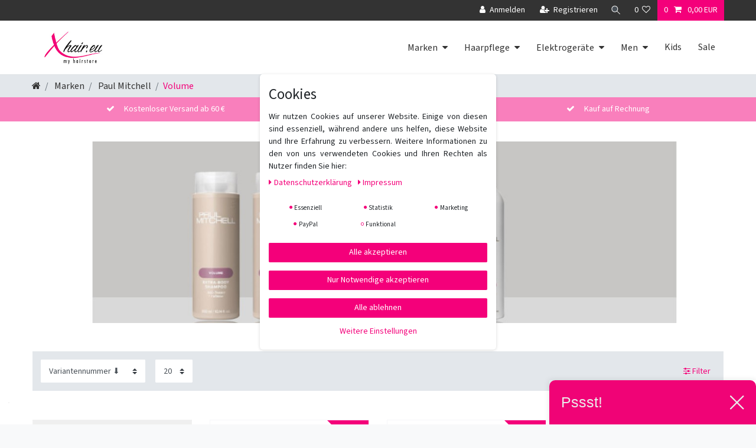

--- FILE ---
content_type: text/html; charset=UTF-8
request_url: https://www.xhair.eu/haarpflegemarken/paul-mitchell/extra-body
body_size: 103293
content:






<!DOCTYPE html>

<html lang="de" data-framework="vue" prefix="og: http://ogp.me/ns#" class="icons-loading">

<head>
                        

    <script type="text/javascript">
    (function() {
        var _availableConsents = {"necessary.consent":[true,[],null],"necessary.basketNotice":[false,["basketNotice"],false],"necessary.consentActiveStatus":[true,["consentActiveStatus","_transaction_ids","cr-freeze"],null],"necessary.externalId":[true,["externalID"],null],"necessary.session":[true,[],null],"necessary.csrf":[true,["XSRF-TOKEN"],null],"necessary.shopbooster_cookie":[true,["plenty_cache"],null],"tracking.emarketing":["false",[],"false"],"tracking.googleanalytics":[false,["\/^_gat_UA-\/","\/^_ga_\/","\/^_ga_\\\\S*\/","_ga","_gid","_gat","AMP_TOKEN","__utma","__utmt","__utmb","__utmc","__utmz","__utmv","__utmx","__utmxx","_gaexp","_opt_awcid","_opt_awmid","_opt_awgid","_opt_awkid","_opt_utmc"],false],"marketing.googleads":[false,["\/^_gac_\/","_gcl_aw","_gcl_gs","_gcl_au","IDE","1P_JAR","AID","ANID","CONSENT","DSID","DV","NID","APISID","HSID","SAPISID","SID","SIDCC","SSID","test_cookie"],false],"marketing.facebookpixel":[false,["_fbp","_fbc","act","c_user","datr","fr","m_pixel_ration","pl","presence","sb","spin","wd","xs"],false],"marketing.sendinblue":[true,["sib_cuid","uuid"],false],"marketing.Uptain":[false,["uptain"],false],"paypal.paypal-cookies":[false,["X-PP-SILOVER","X-PP-L7","tsrc","paypalplus_session_v2"],true],"convenience.languageDetection":[null,[],null]};
        var _allowedCookies = ["plenty_cache","sib_cuid","uuid","consentActiveStatus","_transaction_ids","cr-freeze","externalID","basketNotice","XSRF-TOKEN","plenty-shop-cookie","PluginSetPreview","SID_PLENTY_ADMIN_32968","PreviewCookie"] || [];

        window.ConsentManager = (function() {
            var _consents = (function() {
                var _rawCookie = document.cookie.split(";").filter(function (cookie) {
                    return cookie.trim().indexOf("plenty-shop-cookie=") === 0;
                })[0];

                if (!!_rawCookie) {
                    try {
                        _rawCookie = decodeURIComponent(_rawCookie);
                    } catch (e) {
                        document.cookie = "plenty-shop-cookie= ; expires = Thu, 01 Jan 1970 00:00:00 GMT"
                        return null;
                    }

                    try {
                        return JSON.parse(
                            _rawCookie.trim().substr("plenty-shop-cookie=".length)
                        );
                    } catch (e) {
                        return null;
                    }
                }
                return null;
            })();

            Object.keys(_consents || {}).forEach(function(group) {
                if(typeof _consents[group] === 'object' && _consents[group] !== null)
                {
                    Object.keys(_consents[group] || {}).forEach(function(key) {
                        var groupKey = group + "." + key;
                        if(_consents[group][key] && _availableConsents[groupKey] && _availableConsents[groupKey][1].length) {
                            Array.prototype.push.apply(_allowedCookies, _availableConsents[groupKey][1]);
                        }
                    });
                }
            });

            if(!_consents) {
                Object.keys(_availableConsents || {})
                    .forEach(function(groupKey) {
                        if(_availableConsents[groupKey] && ( _availableConsents[groupKey][0] || _availableConsents[groupKey][2] )) {
                            Array.prototype.push.apply(_allowedCookies, _availableConsents[groupKey][1]);
                        }
                    });
            }

            var _setResponse = function(key, response) {
                _consents = _consents || {};
                if(typeof key === "object" && typeof response === "undefined") {
                    _consents = key;
                    document.dispatchEvent(new CustomEvent("consent-change", {
                        detail: {key: null, value: null, data: key}
                    }));
                    _enableScriptsOnConsent();
                } else {
                    var groupKey = key.split(".")[0];
                    var consentKey = key.split(".")[1];
                    _consents[groupKey] = _consents[groupKey] || {};
                    if(consentKey === "*") {
                        Object.keys(_availableConsents).forEach(function(aKey) {
                            if(aKey.split(".")[0] === groupKey) {
                                _consents[groupKey][aKey.split(".")[1]] = response;
                            }
                        });
                    } else {
                        _consents[groupKey][consentKey] = response;
                    }
                    document.dispatchEvent(new CustomEvent("consent-change", {
                        detail: {key: key, value: response, data: _consents}
                    }));
                    _enableScriptsOnConsent();
                }
                if(!_consents.hasOwnProperty('_id')) {
                    _consents['_id'] = "fce7ee4ba1f3acb7fac5a12fd0465ec7c9658808";
                }

                Object.keys(_availableConsents).forEach(function(key) {
                    if((_availableConsents[key][1] || []).length > 0) {
                        if(_isConsented(key)) {
                            _availableConsents[key][1].forEach(function(cookie) {
                                if(_allowedCookies.indexOf(cookie) < 0) _allowedCookies.push(cookie);
                            });
                        } else {
                            _allowedCookies = _allowedCookies.filter(function(cookie) {
                                return _availableConsents[key][1].indexOf(cookie) < 0;
                            });
                        }
                    }
                });

                document.cookie = "plenty-shop-cookie=" + JSON.stringify(_consents) + "; path=/; expires=" + _expireDate() + "; secure";
            };
            var _hasResponse = function() {
                return _consents !== null;
            };

            var _expireDate = function() {
                var expireSeconds = 0;
                                    expireSeconds = 8640000;
                                const date = new Date();
                date.setSeconds(date.getSeconds() + expireSeconds);
                const offset = date.getTimezoneOffset() / 60;
                date.setHours(date.getHours() - offset)
                return date.toUTCString();
            }
            var _isConsented = function(key) {
                var groupKey = key.split(".")[0];
                var consentKey = key.split(".")[1];

                if (consentKey === "*") {
                    return Object.keys(_availableConsents).some(function (aKey) {
                        var aGroupKey = aKey.split(".")[0];
                        return aGroupKey === groupKey && _isConsented(aKey);
                    });
                } else {
                    if(!_hasResponse()) {
                        return _availableConsents[key][0] || _availableConsents[key][2];
                    }

                    if(_consents.hasOwnProperty(groupKey) && _consents[groupKey].hasOwnProperty(consentKey))
                    {
                        return !!_consents[groupKey][consentKey];
                    }
                    else {
                        if(!!_availableConsents[key])
                        {
                            return _availableConsents[key][0];
                        }

                        console.warn("Cookie has been blocked due to not being registered: " + key);
                        return false;
                    }
                }
            };
            var _getConsents = function() {
                var _result = {};
                Object.keys(_availableConsents).forEach(function(key) {
                    var groupKey = key.split(".")[0];
                    var consentKey = key.split(".")[1];
                    _result[groupKey] = _result[groupKey] || {};
                    if(consentKey !== "*") {
                        _result[groupKey][consentKey] = _isConsented(key);
                    }
                });
                return _result;
            };
            var _isNecessary = function(key) {
                return _availableConsents.hasOwnProperty(key) && _availableConsents[key][0];
            };
            var _enableScriptsOnConsent = function() {
                var elementsToEnable = document.querySelectorAll("script[data-cookie-consent]");
                Array.prototype.slice.call(elementsToEnable).forEach(function(el) {
                    if(el.dataset && el.dataset.cookieConsent && el.type !== "application/javascript") {
                        var newScript = document.createElement("script");
                        if(el.src) {
                            newScript.src = el.src;
                        } else {
                            newScript.textContent = el.textContent;
                        }
                        el.parentNode.replaceChild(newScript, el);
                    }
                });
            };
            window.addEventListener("load", _enableScriptsOnConsent);
            
            return {
                setResponse: _setResponse,
                hasResponse: _hasResponse,
                isConsented: _isConsented,
                getConsents: _getConsents,
                isNecessary: _isNecessary
            };
        })();
    })();
</script>


    
<meta charset="utf-8">
<meta http-equiv="X-UA-Compatible" content="IE=edge">
<meta name="viewport" content="width=device-width, initial-scale=1">
<meta name="generator" content="plentymarkets" />
<meta name="format-detection" content="telephone=no"> 
<link rel="icon" type="image/x-icon" href="/favicon.ico">



            <link rel="canonical" href="https://www.xhair.eu/haarpflegemarken/paul-mitchell/extra-body">
    
                        <link rel="alternate" hreflang="x-default" href="https://www.xhair.eu/haarpflegemarken/paul-mitchell/extra-body"/>
                    <link rel="alternate" hreflang="de" href="https://www.xhair.eu/haarpflegemarken/paul-mitchell/extra-body"/>
            
<style data-font="Custom-Font">
    
        
    @font-face {
        font-family: "Custom-Font";
        src: url("https://cdn02.plentymarkets.com/d6fedazio4ai/frontend/Fonts/SourceSans3-VariableFont_wght.ttf");
        font-display: optional;
    }
            
    @font-face {
        font-family: "Custom-Font";
        src: url("https://cdn02.plentymarkets.com/d6fedazio4ai/frontend/Fonts/SourceSans3-Bold.ttf");
        font-display: optional;
        font-weight: bold;
    }
            
    @font-face {
        font-family: "Custom-Font";
        src: url("https://cdn02.plentymarkets.com/d6fedazio4ai/frontend/Fonts/SourceSans3-Italic.ttf");
        font-display: optional;
        font-style: italic;
    }
            
    @font-face {
        font-family: "Custom-Font";
        src: url("https://cdn02.plentymarkets.com/d6fedazio4ai/frontend/Fonts/SourceSans3-BoldItalic.ttf");
        font-display: optional;
        font-weight: bold;
        font-style: italic;
    }
    
        .icons-loading .fa { visibility: hidden !important; }
</style>

<link rel="preload" href="https://cdn02.plentymarkets.com/d6fedazio4ai/plugin/46/ceres/css/ceres-icons.css" as="style" onload="this.onload=null;this.rel='stylesheet';">
<noscript><link rel="stylesheet" href="https://cdn02.plentymarkets.com/d6fedazio4ai/plugin/46/ceres/css/ceres-icons.css"></noscript>


<link rel="preload" as="style" href="https://cdn02.plentymarkets.com/d6fedazio4ai/plugin/46/ceres/css/ceres-base.css?v=2720ac1c9039cb1b0a5d5af8ceb1d19c10098189">
    <link rel="stylesheet" href="https://cdn02.plentymarkets.com/d6fedazio4ai/plugin/46/ceres/css/ceres-base.css?v=2720ac1c9039cb1b0a5d5af8ceb1d19c10098189">


<script type="application/javascript">
    /*! loadCSS. [c]2017 Filament Group, Inc. MIT License */
    /* This file is meant as a standalone workflow for
    - testing support for link[rel=preload]
    - enabling async CSS loading in browsers that do not support rel=preload
    - applying rel preload css once loaded, whether supported or not.
    */
    (function( w ){
        "use strict";
        // rel=preload support test
        if( !w.loadCSS ){
            w.loadCSS = function(){};
        }
        // define on the loadCSS obj
        var rp = loadCSS.relpreload = {};
        // rel=preload feature support test
        // runs once and returns a function for compat purposes
        rp.support = (function(){
            var ret;
            try {
                ret = w.document.createElement( "link" ).relList.supports( "preload" );
            } catch (e) {
                ret = false;
            }
            return function(){
                return ret;
            };
        })();

        // if preload isn't supported, get an asynchronous load by using a non-matching media attribute
        // then change that media back to its intended value on load
        rp.bindMediaToggle = function( link ){
            // remember existing media attr for ultimate state, or default to 'all'
            var finalMedia = link.media || "all";

            function enableStylesheet(){
                // unbind listeners
                if( link.addEventListener ){
                    link.removeEventListener( "load", enableStylesheet );
                } else if( link.attachEvent ){
                    link.detachEvent( "onload", enableStylesheet );
                }
                link.setAttribute( "onload", null );
                link.media = finalMedia;
            }

            // bind load handlers to enable media
            if( link.addEventListener ){
                link.addEventListener( "load", enableStylesheet );
            } else if( link.attachEvent ){
                link.attachEvent( "onload", enableStylesheet );
            }

            // Set rel and non-applicable media type to start an async request
            // note: timeout allows this to happen async to let rendering continue in IE
            setTimeout(function(){
                link.rel = "stylesheet";
                link.media = "only x";
            });
            // also enable media after 3 seconds,
            // which will catch very old browsers (android 2.x, old firefox) that don't support onload on link
            setTimeout( enableStylesheet, 3000 );
        };

        // loop through link elements in DOM
        rp.poly = function(){
            // double check this to prevent external calls from running
            if( rp.support() ){
                return;
            }
            var links = w.document.getElementsByTagName( "link" );
            for( var i = 0; i < links.length; i++ ){
                var link = links[ i ];
                // qualify links to those with rel=preload and as=style attrs
                if( link.rel === "preload" && link.getAttribute( "as" ) === "style" && !link.getAttribute( "data-loadcss" ) ){
                    // prevent rerunning on link
                    link.setAttribute( "data-loadcss", true );
                    // bind listeners to toggle media back
                    rp.bindMediaToggle( link );
                }
            }
        };

        // if unsupported, run the polyfill
        if( !rp.support() ){
            // run once at least
            rp.poly();

            // rerun poly on an interval until onload
            var run = w.setInterval( rp.poly, 500 );
            if( w.addEventListener ){
                w.addEventListener( "load", function(){
                    rp.poly();
                    w.clearInterval( run );
                } );
            } else if( w.attachEvent ){
                w.attachEvent( "onload", function(){
                    rp.poly();
                    w.clearInterval( run );
                } );
            }
        }


        // commonjs
        if( typeof exports !== "undefined" ){
            exports.loadCSS = loadCSS;
        }
        else {
            w.loadCSS = loadCSS;
        }
    }( typeof global !== "undefined" ? global : this ) );

    (function() {
        var checkIconFont = function() {
            if(!document.fonts || document.fonts.check("1em FontAwesome")) {
                document.documentElement.classList.remove('icons-loading');
            }
        };

        if(document.fonts) {
            document.fonts.addEventListener("loadingdone", checkIconFont);
            window.addEventListener("load", checkIconFont);
        }
        checkIconFont();
    })();
</script>

                    

<!-- Extend the existing style with a template -->
                            <link rel="stylesheet" href="https://cdn02.plentymarkets.com/d6fedazio4ai/plugin/46/cookiebar/css/cookie-bar.css">



<style type="text/css">
    .cookie-bar {
        box-shadow: 0 1px 5px rgba(0, 0, 0, 0.15);
    }

    .cookie-bar__header .cookie-bar__header-image {
        max-height: 3.5rem;
        margin-right: 1rem;
        margin-bottom: 1rem;
    }

    .cookie-bar__header .cookie-bar__header-title {
        display: inline-block;
        margin-top: .5rem;
        margin-bottom: 1rem;
    }

    .cookie-bar-header img {
        max-height: 3.5rem;
        margin-right: 1rem;
        margin-bottom: 1rem;
    }

    .cookie-bar.container.out {
        width: unset;
        padding: 0;
        margin-left: unset;
        margin-right: unset;
    }

    .cookie-bar .privacy-settings {
        max-height: 50vh;
    }

    .cookie-bar .privacy-settings table tr td:first-child {
        width: 200px;
    }

    .cookie-bar-toggle {
        display: none;
    }

    .cookie-bar.out {
        left: 15px;
        right: auto;
    }

    .cookie-bar.out > .container-max {
        display: none;
    }

    .cookie-bar.out > .cookie-bar-toggle {
        display: block;
    }

    
    /* Box Shadow use as background overlay */
    .cookie-bar.overlay:not(.out) {
        box-shadow: 0 0 0 calc(100vh + 100vw) rgba(0, 0, 0, 0.5);
    }

    /* card a margin fix */
    .cookie-bar a.card-link.text-primary.text-appearance {
        margin-left: 0;
    }

    /* Cookiebar extra styles */

        
        .cookie-bar .cookie-bullet-list span {
        white-space: nowrap;
    }

    .cookie-bar .cookie-bullet-list i.fa-circle, .cookie-bar .cookie-bullet-list i.fa-circle-o{
        font-size: 6px;
        vertical-align: middle;
        padding-bottom: 2px;
    }

    .cookie-bar:not(.out) {
        display: flex;
        align-items: center;
        position: fixed;
        left: 50%;
        width: calc(100% - 15px);
        border: none !important;
        border-radius: 5px;
    }

        .cookie-bar:not(.out) {
        bottom: 50%;
        transform: translate(-50%, 50%);
    }

    
    
        @media only screen and (min-width: 576px) {
        .cookie-bar:not(.out) {
            max-width: 400px;
            width: 100%;
            transition: max-width .3s linear;
        }

        .cookie-bar.expand:not(.out) {
            max-width: 570px;
        }
    }

    @media only screen and (min-width: 768px) {
        .cookie-bar > .container-max > div:first-child > div > div > a.text-primary {
            width: 170px;
        }
    }

    @media only screen and (min-width: 768px) {
        .cookie-bar .container-max .row .col-6.col-md-3 .btn.btn-block.btn-primary.btn-appearance {
            white-space: nowrap;
            position: absolute;
            left: 0;
            right: 0;
        }
    }

    .cookie-bar > .container-max > div:first-child > div > div > a.text-primary {
        background: lightgrey;
        color: white !important;
        padding: 1rem;
        text-decoration: none !important;
        line-height: 1.25rem;
        border: 1px solid lightgrey;
    }

    .cookie-bar > .container-max > div > .col-md-8 {
        max-width: 100% !important;
    }

    .cookie-bar > .container-max > div:first-child > div > .btn.btn-default.btn-block {
        display: none;
    }

    .cookie-bar > .container-max > div:first-child > div > div > span.custom-control.custom-switch.custom-control-appearance {
        display: none !important;
    }

    .cookie-bar > .container-max > div:first-child > div > div > a.text-primary {
        margin-top: 1rem;
        text-decoration: underline;
    }

    .cookie-bar > .container-max > div:first-child > div > .btn-primary {
        margin-top: 1rem;
    }

    .cookie-bar > .container-max > div:first-child {
        flex-direction: column;
    }

    .cookie-bar > .container-max > div:first-child p {
        text-align: justify;
    }

    .cookie-bar > .container-max > div:first-child > div {
        margin: 0 auto;
    }

    
    /* custom css */
        
    
</style>



                    


<script>

    
    function setCookie(name,value,days) {
        var expires = "";
        if (days) {
            var date = new Date();
            date.setTime(date.getTime() + (days*24*60*60*1000));
            expires = "; expires=" + date.toUTCString();
        }
        document.cookie = name + "=" + (value || "")  + expires + "; path=/";
    }
    function getCookie(name) {
        var nameEQ = name + "=";
        var ca = document.cookie.split(';');
        for (var i = 0; i < ca.length; i++) {
            var c = ca[i];
            while (c.charAt(0) == ' ') c = c.substring(1, c.length);
            if (c.indexOf(nameEQ) == 0) return c.substring(nameEQ.length, c.length);
        }
        return null;
    }

    if (getCookie("externalID") == null) {
        setCookie("externalID",  '6967485c4763b' + Math.random(), 100);
    }

    let consentActiveStatus = [{"googleanalytics":"true","googleads":"true","facebookpixel":"true","bingads":"false","pinterest":"false","adcell":"false","econda":"false","channelpilot":"false","sendinblue":"true","hotjar":"false","moebelde":"false","intelligentreach":"false","clarity":"false","awin":"false","belboon":"false"}];
    setCookie("consentActiveStatus",JSON.stringify(consentActiveStatus),100);

    function normalizeString(a) {
        return a.replace(/[^\w\s]/gi, '');
    }

    function convertAttributesToText(attributes){
        var variantText = '';

        if(attributes.length){
            for(let i = 0; i < attributes.length ; i++){
                variantText+= attributes[i]["value"]["names"]["name"];
                if(i !== (attributes.length-1)){
                    variantText+= ", ";
                }
            }
        }
        return variantText;
    }

    function sendProductListClick(position, products) {
        var payload = {
            'ecommerce': {
                'currencyCode': '',
                'click': {
                    'actionField': {'list': ''},
                    'products': new Array(products[position])
                }
            },
            'ga4Event': 'select_item',
            'nonInteractionHit': false,
            'event': 'ecommerceEvent',
            'eventCategory': 'E-Commerce',
            'eventAction': 'Produktklick',
            'eventLabel': '',
            'eventValue': undefined
        };
        dataLayer.push(payload);    }

    function capiCall(payload){
            }

    window.dataLayer = window.dataLayer || [];
    function gtag() { window.dataLayer.push(arguments);}
    let plentyShopCookie = getCookie("plenty-shop-cookie");
    plentyShopCookie = (typeof plentyShopCookie === "undefined") ? '' : JSON.parse(decodeURIComponent(plentyShopCookie));
    

    
        if(plentyShopCookie) {
            let hasConsentedToMicrosoftAds = false;
            let microsoftConsentObject = {};

            
            if (hasConsentedToMicrosoftAds) {
                microsoftConsentObject = {
                    ad_storage: 'granted'
                };

                window.uetq = window.uetq || [];
                window.uetq.push('consent', 'default', microsoftConsentObject);
            }
        }
    
                if (plentyShopCookie) {
                let hasConsentedToAds = false;
                let hasConsentedToAnalytics = false;
                let basicConsentObject = {};

                                hasConsentedToAds = plentyShopCookie
            .marketing.
                googleads;
                
                                hasConsentedToAnalytics = plentyShopCookie
            .tracking.
                googleanalytics;
                
                if (hasConsentedToAds || hasConsentedToAnalytics) {
                    basicConsentObject = {
                        ad_storage: 'granted',
                        ad_user_data: 'granted',
                        ad_personalization: 'granted',
                        analytics_storage: 'granted'
                    };

                    gtag('consent', 'default', basicConsentObject);
                }
            }
    

    document.addEventListener("consent-change", function (e){

        
        var consentIntervall = setInterval(function(){

                            let hasConsentedToAds = false;
                let hasConsentedToAnalytics = false;
                let basicConsentObject = {};

                                    hasConsentedToAds = e.detail.data.marketing.googleads;
                
                                    hasConsentedToAnalytics = e.detail.data.tracking.googleanalytics;
                

                if (hasConsentedToAds || hasConsentedToAnalytics) {
                    basicConsentObject = {
                        ad_storage: 'granted',
                        ad_user_data: 'granted',
                        ad_personalization: 'granted',
                        analytics_storage: 'granted'
                    };

                    gtag('consent', 'update', basicConsentObject);
                }

            
            
                let hasConsentedToMicrosoftAds = false;
                let basicMicrosoftConsentObject = {};

                
                if (hasConsentedToMicrosoftAds) {
                    basicMicrosoftConsentObject = {
                        ad_storage: 'granted'
                    };

                    window.uetq = window.uetq || [];
                    window.uetq.push('consent', 'update', basicMicrosoftConsentObject);
                }

            
            var payload = {
                'event': 'consentChanged'
            };
            dataLayer.push(payload);
            clearInterval(consentIntervall);
        }, 200);
    });
</script>


            



        
    
    
              

    
    
    
    
    

                    
    

<meta name="robots" content="ALL">
    <meta name="description" content="Für die extra Portion Volumen und Fülle sorgen die Produkte der Paul Mitchel Volumen Extra Body Serie. Viele verschiedene Produkten verhelfen dem Haar in sekundenschnelle zu deutliche mehr Fülle und optischer Masse.">
    <meta name="keywords" content="Paul Mitchell, Extra Body, Volumen Shampoo,">
<meta property="og:title" content="Paul Mitchell Volume online günstig kaufen | Xhair - my hairstore"/>
<meta property="og:type" content="article"/>
<meta property="og:url" content="https://www.xhair.eu/haarpflegemarken/paul-mitchell/extra-body"/>
<meta property="og:image" content="/documents/category/533/PM-Volume-banner.jpg"/>
<meta property="thumbnail" content="/documents/category/533/PM-Volume-banner.jpg"/>

<script type="application/ld+json">
{
    "@context": "http://schema.org",
    "@type": "WebSite",
    "url": "https://www.xhair.eu/haarpflegemarken/paul-mitchell/extra-body"
    }
</script>

<title>Paul Mitchell Volume online günstig kaufen | Xhair - my hairstore</title>
    
            <!-- emarketing start -->



<!-- Google tag (gtag.js) -->
<script type="text/plain" data-cookie-consent="tracking.emarketing" async src="https://www.googletagmanager.com/gtag/js?id=AW-1062984010"></script>
<script type="text/plain" data-cookie-consent="tracking.emarketing">
  window.dataLayer = window.dataLayer || [];
  function gtag(){dataLayer.push(arguments);}
  gtag('consent', 'update', {
                'ad_user_data': 'granted',
                'ad_personalization': 'granted',
                'ad_storage': 'granted'
            });
gtag('js', new Date());

  gtag('config', 'AW-1062984010');
</script>





<!-- emarketing end -->
            <link rel="stylesheet" href="https://cdn02.plentymarkets.com/d6fedazio4ai/plugin/46/feedback/css/main.css" media="none" onload="if(media!='all')media='all'">
<noscript><link rel="stylesheet" href="https://cdn02.plentymarkets.com/d6fedazio4ai/plugin/46/feedback/css/main.css"></noscript>


            <script>        let isSignUp = false;        document.addEventListener("onSignUpSuccess", function (e) {                        isSignUp = true;            localStorage.setItem("signupTime", new Date().getTime());        });        document.addEventListener("onSetUserData", function (e) {                        if (e.detail.oldState.user.userData == null && e.detail.newState.user.userData !== null) {                let lastSignUpTime = localStorage.getItem("signupTime");                let timeDiff = new Date().getTime() - lastSignUpTime;                let is24HoursPassed = timeDiff > 24 * 60 * 60 * 1000;                if (isSignUp || is24HoursPassed) {                                        var payload = {                        'event': isSignUp ? 'sign_up' : 'login',                        'user_id': e.detail.newState.user.userData.id,                        'pageType': 'tpl.category.item'                    };                    dataLayer.push(payload);                                        isSignUp = false;                }            }        });        document.addEventListener("onSetComponent", function (e) {            console.log(e.detail);            if(e.detail.payload.component === "basket-preview"){                var payload = {                    'event': 'funnel_event',                    'action': 'OPEN_BASKET_PREVIEW',                };                dataLayer.push(payload);                            }        });        document.addEventListener("onSetCouponCode", function (e) {            console.log(e.detail);            if(e.detail.payload !== null){                var payload = {                    'event': 'funnel_event',                    'action': 'COUPON_CODE_ADDED',                    'couponCode': e.detail.payload                };                dataLayer.push(payload);                            }        });                var payload ={            'event': 'facebookEvent',            'event_id': '6967485c48043' + Math.random(),            'facebookEventName': 'PageView'        };        dataLayer.push(payload);        capiCall(payload);                document.addEventListener("onAddWishListId", function (e) {            var payload = {                'event': 'AddToWishlist',                'event_id': '6967485c48043' + Math.random(),                'ga4Event': 'add_to_wishlist',                'content_name': 'Marken &gt;&gt; Paul Mitchell &gt;&gt; Volume',                'content_category': '',                'content_type': 'product',                'content_ids': e.detail.payload,                'contents': '',                'currency': 'EUR',                'value': '0.01'            };            dataLayer.push(payload);                    });        document.addEventListener("onSetWishListItems", function (e) {            console.log(e.detail.payload);            if (typeof e.detail.payload !== 'undefined') {                var products = [];                var idList = [];                var contents = [];                e.detail.payload.forEach(function (item, index) {                    products.push({                        id: item.data.item.id + '',                        name: item.data.texts.name1,                        price: item.data.prices.default.price.value + '',                        brand: item.data.item.manufacturer.externalName,                        category: 'Marken\/Paul\u0020Mitchell\/Volume',                        variant: convertAttributesToText(item.data.attributes),                        position: index,                        list: 'Wunschliste'                    });                    contents.push({                        id: item.data.item.id,                        quantity: 1,                        item_price: item.data.prices.default.price.value                    });                    idList.push(item.id);                });                var payload = {                    'ecommerce': {                        'currencyCode': 'EUR',                        'impressions': products                    },                    'google_tag_params': {                        'ecomm_prodid': idList,                        'ecomm_pagetype': 'other',                        'ecomm_category': 'Wunschliste',                    },                    'content_ids': idList,                    'content_name': 'Wunschliste',                    'content_type': 'product',                    'contents': contents,                    'currency': 'EUR',                    'value': '0.01',                    'event': 'ecommerceEvent',                    'event_id': '6967485c48043' + Math.random(),                    'ga4Event': 'view_item_list',                    'eventCategory': 'E-Commerce',                    'eventAction': 'Produktimpression',                    'eventLabel': 'Marken &gt;&gt; Paul Mitchell &gt;&gt; Volume',                    'eventValue': undefined                };                dataLayer.push(payload);                capiCall(payload);            }        });        document.addEventListener("onContactFormSend", function (e) {            var payload ={                'event': 'facebookEvent',                'event_id': '6967485c48043' + Math.random(),                'facebookEventName': 'Contact',                'currency': 'EUR',                'value': '0.01'            };            dataLayer.push(payload);            capiCall(payload);        });        document.addEventListener("onSetVariationOrderProperty", function (e) {            var payload = {                'event': 'facebookEvent',                'facebookEventName': 'CustomizeProduct',                'event_id': '6967485c48043' + Math.random(),                'currency': 'EUR',                'value': '0.01'            };            dataLayer.push(payload);            capiCall(payload);        });        document.addEventListener("onAddBasketItem", function (e) {                        var payload = {                'ecommerce': {                    'currencyCode': 'EUR',                    'add': {                        'actionField':                            {'list': 'Marken &gt;&gt; Paul Mitchell &gt;&gt; Volume'},                        'products': [{                            'id': e.detail.payload[0].variationId + '',                            'quantity': e.detail.payload[0].quantity,                            'price': e.detail.payload[0].price+'',                            'variant': convertAttributesToText(e.detail.payload[0].variation.data.attributes),                            'name': e.detail.payload[0].variation.data.texts.name1,                            'brand': e.detail.payload[0].variation.data.item.manufacturer.externalName,                            'category': 'Marken\/Paul\u0020Mitchell\/Volume'                                                    }]                    }                },                'content_name': 'Marken &gt;&gt; Paul Mitchell &gt;&gt; Volume',                'content_type': 'product',                'content_ids': e.detail.payload[0].variationId,                'contents': [{                    'id': e.detail.payload[0].variationId,                    'quantity': e.detail.payload[0].quantity,                    'item_price': e.detail.payload[0].price                }],                'currency': 'EUR',                'value': '0.01',                'addCartValue':e.detail.payload[0].price+'',                'addCartQty': e.detail.payload[0].quantity,                'addCartId':e.detail.payload[0].variationId + '',                'addCartVariant': convertAttributesToText(e.detail.payload[0].variation.data.attributes),                'addCartName': e.detail.payload[0].variation.data.texts.name1,                'addCartBrand': e.detail.payload[0].variation.data.item.manufacturer.externalName,                'addCartCategory': 'Marken\/Paul\u0020Mitchell\/Volume',                'addCartImage': e.detail.payload[0].variation.data.images.all[0].url,                'addCartItemLink': "https://www.xhair.eu/a-" + e.detail.payload[0].variation.data.item.id,                'nonInteractionHit': false,                'event': 'ecommerceEvent',                'event_id': '6967485c48043' + Math.random(),                'ga4Event': 'add_to_cart',                'eventCategory': 'E-Commerce',                'eventAction': 'addToCart',                'eventLabel': undefined,                'eventValue': undefined            };            dataLayer.push(payload);            capiCall(payload);        }, false);        document.addEventListener("onRemoveBasketItem", function (e) {            changeQty('remove', e);        });        document.addEventListener("onUpdateBasketItemQuantity",function (e) {            function isCurrentItem(item) {                return item.id == e.detail.payload.id;            }            currentBasketItem = e.detail.oldState.basket.items.find(isCurrentItem);            var origQty = currentBasketItem.quantity;            var newQty = e.detail.payload.quantity;            var qtyDiff = newQty - origQty;            if (qtyDiff > 0) {                changeQty("add", e, qtyDiff);            }            else{                changeQty("remove", e, qtyDiff *= -1);            }        });        document.addEventListener("onUpdateBasketItem", function (e) {            function isCurrentItem(item) {                return item.id == e.detail.payload.id;            }            currentBasketItem = e.detail.oldState.basket.items.find(isCurrentItem);            var origQty = currentBasketItem.quantity;            var newQty = e.detail.payload.quantity;            var qtyDiff = newQty - origQty;            if (qtyDiff > 0) {                changeQty("add", e, qtyDiff);            }        });        function changeQty(action, e, qty = e.detail.quantity) {            var currentBasketItem;            if (e.type === "onRemoveBasketItem") {                function isCurrentItem(item) {                    return item.id == e.detail.payload;                }                currentBasketItem = e.detail.oldState.basket.items.find(isCurrentItem);                qty = currentBasketItem.quantity;            } else {                function isCurrentItem(item) {                    return item.variationId == e.detail.payload.variationId;                }                currentBasketItem = e.detail.newState.basket.items.find(isCurrentItem);            }                        var payload = {                'ecommerce': {                    'currencyCode': 'EUR',                    [action]: {                        'products': [{                            'name': currentBasketItem.variation.data.texts.name1,                            'id': currentBasketItem.variationId + '',                            'price': currentBasketItem.price + '',                            'variant': convertAttributesToText(currentBasketItem.variation.data.attributes),                            'brand': currentBasketItem.variation.data.item.manufacturer.externalName,                            'category': 'Marken\/Paul\u0020Mitchell\/Volume',                            'quantity': qty                                                      }]                    }                },                'content_name': 'Warenkorbvorschau',                'content_type': 'product',                'content_ids': currentBasketItem.variationId,                'contents': [{                    'id': currentBasketItem.variationId,                    'quantity': qty,                    'item_price': currentBasketItem.price                }],                'currency': 'EUR',                'value': '0.01',                'addCartValue':currentBasketItem.price+'',                'addCartQty': currentBasketItem.quantity,                'addCartId':currentBasketItem.variationId + '',                'addCartVariant': convertAttributesToText(currentBasketItem.variation.data.attributes),                'addCartName': currentBasketItem.variation.data.texts.name1,                'addCartBrand': currentBasketItem.variation.data.item.manufacturer.externalName,                'addCartCategory': 'Marken\/Paul\u0020Mitchell\/Volume',                'addCartImage':  currentBasketItem.variation.data.images.all[0].url,                'addCartItemLink': "https://www.xhair.eu/a-" +  currentBasketItem.variation.data.item.id,                'nonInteractionHit': false,                'event': 'ecommerceEvent',                'event_id': '6967485c48043' + Math.random(),                'eventCategory': 'E-Commerce',                'ga4Event' : action + (action === 'add' ? '_to': '_from') + '_cart',                'eventAction': action + 'FromCart',                'eventLabel': undefined,                'eventValue': undefined            };            dataLayer.push(payload);            if(action === "add"){                capiCall(payload);            }        }    </script><script>    const products = new Array();        products.push({"id":"1339","name":"Liter Pumpe f\u00fcr Paul Mitchell Produkte","price":"3.95","brand":"Paul Mitchell","category":"Marken\/Paul Mitchell\/Volume","variant":"","position":0,"list":"Marken >> Paul Mitchell >> Volume","shopaktion":""});        products.push({"id":"2261","name":"Paul Mitchell Volume Extra-Body Firm Finishing Spray 300 ml","price":"21.56","brand":"Paul Mitchell","category":"Marken\/Paul Mitchell\/Volume","variant":"","position":1,"list":"Marken >> Paul Mitchell >> Volume","shopaktion":""});        products.push({"id":"2259","name":"Paul Mitchell Extra-Body Finishing Spray 300 ml","price":"21.56","brand":"Paul Mitchell","category":"Marken\/Paul Mitchell\/Volume","variant":"","position":2,"list":"Marken >> Paul Mitchell >> Volume","shopaktion":""});        products.push({"id":"2257","name":"Paul Mitchell Extra-Body Sculpting Gel 500 ml incl. Pumpe","price":"36.4","brand":"Paul Mitchell","category":"Marken\/Paul Mitchell\/Volume","variant":"","position":3,"list":"Marken >> Paul Mitchell >> Volume","shopaktion":""});        products.push({"id":"2256","name":"Paul Mitchell Extra-Body Sculpting Gel 200 ml","price":"21.11","brand":"Paul Mitchell","category":"Marken\/Paul Mitchell\/Volume","variant":"","position":4,"list":"Marken >> Paul Mitchell >> Volume","shopaktion":""});        products.push({"id":"2255","name":"Paul Mitchell Extra-Body Sculpting Foam 500 ml","price":"42.5","brand":"Paul Mitchell","category":"Marken\/Paul Mitchell\/Volume","variant":"","position":5,"list":"Marken >> Paul Mitchell >> Volume","shopaktion":""});        products.push({"id":"2254","name":"Paul Mitchell Extra-Body Sculpting Foam 200 ml","price":"21.56","brand":"Paul Mitchell","category":"Marken\/Paul Mitchell\/Volume","variant":"","position":6,"list":"Marken >> Paul Mitchell >> Volume","shopaktion":""});        products.push({"id":"2253","name":"Paul Mitchell Extra-Body Boost 250 ml","price":"28.58","brand":"Paul Mitchell","category":"Marken\/Paul Mitchell\/Volume","variant":"","position":7,"list":"Marken >> Paul Mitchell >> Volume","shopaktion":""});        products.push({"id":"2252","name":"Paul Mitchell Extra-Body Boost 100 ml","price":"15.45","brand":"Paul Mitchell","category":"Marken\/Paul Mitchell\/Volume","variant":"","position":8,"list":"Marken >> Paul Mitchell >> Volume","shopaktion":""});        products.push({"id":"2251","name":"Paul Mitchell Extra-Body Conditioner 1000 ml","price":"76.9","brand":"Paul Mitchell","category":"Marken\/Paul Mitchell\/Volume","variant":"","position":9,"list":"Marken >> Paul Mitchell >> Volume","shopaktion":""});        products.push({"id":"2250","name":"Paul Mitchell Extra-Body Conditioner 300 ml","price":"28.31","brand":"Paul Mitchell","category":"Marken\/Paul Mitchell\/Volume","variant":"","position":10,"list":"Marken >> Paul Mitchell >> Volume","shopaktion":""});        products.push({"id":"2248","name":"Paul Mitchell Extra Body Shampoo 1000 ml","price":"56.2","brand":"Paul Mitchell","category":"Marken\/Paul Mitchell\/Volume","variant":"","position":11,"list":"Marken >> Paul Mitchell >> Volume","shopaktion":""});        products.push({"id":"2247","name":"Paul Mitchell Extra Body Shampoo 300 ml","price":"22.01","brand":"Paul Mitchell","category":"Marken\/Paul Mitchell\/Volume","variant":"","position":12,"list":"Marken >> Paul Mitchell >> Volume","shopaktion":""});        var maxProducts = 35;    if (products.length > maxProducts) {        while (products.length) {            var p = products.splice(0, maxProducts);            var payload = {                'ecommerce': {                    'currencyCode': 'EUR',                    'impressions': p                },                'event': 'analyticsEvent',                'ga4Event' : 'view_item_list',                'eventCategory': 'E-Commerce',                'eventAction': 'Produktimpression',                'eventLabel': 'Kategorie',                'eventValue': undefined            };            dataLayer.push(payload);        }        var payload = {            'google_tag_params': {                'ecomm_prodid':[1339,2261,2259,2257,2256,2255,2254,2253,2252,2251,2250,2248,2247],                'ecomm_pagetype': 'category',                'ecomm_category': 'Marken\/Paul\u0020Mitchell\/Volume'            },            'content_ids': [1339,2261,2259,2257,2256,2255,2254,2253,2252,2251,2250,2248,2247],            'content_name': 'Volume',            'content_type': 'product',            'idListComma':'1339,2261,2259,2257,2256,2255,2254,2253,2252,2251,2250,2248,2247',            'categoryId': 533,            'contents': [{"id":1339,"quantity":1,"item_price":3.95},{"id":2261,"quantity":1,"item_price":21.56},{"id":2259,"quantity":1,"item_price":21.56},{"id":2257,"quantity":1,"item_price":36.4},{"id":2256,"quantity":1,"item_price":21.11},{"id":2255,"quantity":1,"item_price":42.5},{"id":2254,"quantity":1,"item_price":21.56},{"id":2253,"quantity":1,"item_price":28.58},{"id":2252,"quantity":1,"item_price":15.45},{"id":2251,"quantity":1,"item_price":76.9},{"id":2250,"quantity":1,"item_price":28.31},{"id":2248,"quantity":1,"item_price":56.2},{"id":2247,"quantity":1,"item_price":22.01}],            'currency': 'EUR',            'value': '0.01',            'event': 'ecommerceEvent',            'event_id': '6967485c48043' + Math.random(),            'eventCategory': 'E-Commerce',            'eventAction': 'Produktimpression',            'eventLabel': 'Kategorie',            'eventValue': undefined        };        dataLayer.push(payload);        capiCall(payload);    } else {        var payload = {            'ecommerce': {                'currencyCode': 'EUR',                'impressions': products            },            'google_tag_params': {                'ecomm_prodid':[1339,2261,2259,2257,2256,2255,2254,2253,2252,2251,2250,2248,2247],                'ecomm_pagetype': 'category',                'ecomm_category': 'Marken\/Paul\u0020Mitchell\/Volume'            },            'content_ids': [1339,2261,2259,2257,2256,2255,2254,2253,2252,2251,2250,2248,2247],            'content_name': 'Volume',            'content_type': 'product',            'categoryId': 533,            'contents': [{"id":1339,"quantity":1,"item_price":3.95},{"id":2261,"quantity":1,"item_price":21.56},{"id":2259,"quantity":1,"item_price":21.56},{"id":2257,"quantity":1,"item_price":36.4},{"id":2256,"quantity":1,"item_price":21.11},{"id":2255,"quantity":1,"item_price":42.5},{"id":2254,"quantity":1,"item_price":21.56},{"id":2253,"quantity":1,"item_price":28.58},{"id":2252,"quantity":1,"item_price":15.45},{"id":2251,"quantity":1,"item_price":76.9},{"id":2250,"quantity":1,"item_price":28.31},{"id":2248,"quantity":1,"item_price":56.2},{"id":2247,"quantity":1,"item_price":22.01}],            'currency': 'EUR',            'value': '0.01',            'event': 'ecommerceEvent',            'event_id': '6967485c48043' + Math.random(),            'ga4Event' : 'view_item_list',            'eventCategory': 'E-Commerce',            'eventAction': 'Produktimpression',            'eventLabel': 'Kategorie',            'eventValue': undefined        };        dataLayer.push(payload);        capiCall(payload);    }    function sendProductClick(position) {        var payload = {            'ecommerce': {                'currencyCode': 'EUR',                'click': {                    'actionField': {'list': 'Marken &gt;&gt; Paul Mitchell &gt;&gt; Volume'},                    'products': new Array(products[position])                }            },            'ga4Event' : 'select_item',            'nonInteractionHit': false,            'event': 'ecommerceEvent',            'eventCategory': 'E-Commerce',            'eventAction': 'Produktklick',            'eventLabel': 'Kategorie',            'eventValue': undefined        };        dataLayer.push(payload);    }    document.addEventListener("DOMContentLoaded", function(event) {        var mountedItems = document.querySelectorAll(".product-list > li");                if (mountedItems.length > 0) {            for (let i = 0; i < mountedItems.length; i++) {                mountedItems[i].addEventListener("click", function () {                        sendProductClick(i);                })            }        }else{            console.warn("[Google Analytics] Init product click-listener failed: Items not found. Adjust CSS selector in config");        }    });</script><!-- Google Tag Manager --><script >        (function (w, d, s, l, i) {            w[l] = w[l] || [];            w[l].push({                'gtm.start':                    new Date().getTime(), event: 'gtm.js'            });            var f = d.getElementsByTagName(s)[0],                j = d.createElement(s), dl = l != 'dataLayer' ? '&l=' + l : '';            j.async = true;            j.src =                'https://www.googletagmanager.com/gtm.js?id=' + i + dl;            f.parentNode.insertBefore(j, f);        })(window, document, 'script', 'dataLayer', 'GTM-PC8FKK');</script><!-- End Google Tag Manager -->
                <link rel="stylesheet" href="https://cdn02.plentymarkets.com/d6fedazio4ai/plugin/46/marketingwidgets/css/main.min.css">


            
<script type="x/template" data-component="mobile-navigation">
    <div class="mobile-nav-wrapper">
        <div class="mobile-nav-overlay" @click="closeNavigation()"></div>
        <div class="mobile-navigation" :class="{ 'open': isMobileNavigationOpen }">
            <div v-show="isNavigationInitialized">
                <ul class="breadcrumb d-block px-3 py-0 m-0">
                    <li class="btn-close" @click="closeNavigation()"> schließen</li>

                    <li class="breadcrumb-item" @click="slideTo(null, true)">
                        <a :href="this.$ceres.urls.home"><i class="fa fa-home" aria-hidden="true"></i></a>
                    </li>

                    <li class="breadcrumb-item" v-for="breadcrumb in breadcrumbs"
                        @click="slideTo(breadcrumb.parent, true)">
                        <a :href="breadcrumb.parent.url">${ breadcrumb.name }</a>
                    </li>
                </ul>
                <ul v-menu id="menu-1" class="mainmenu w-100 p-0 m-0 menu-active">
                    <li class="ddown" v-if="dataContainer1.parent"
                        @click="slideTo(dataContainer1.parent && dataContainer1.parent.parent || null, true)">
                    <span class="nav-direction btn-up">
                        <i class="fa fa-chevron-left" aria-hidden="true"></i>
                    </span>
                        <span class="nav-direction d-inline-block text-left">zur Übersicht</span>
                    </li>

                    <li class="ddown" v-if="dataContainer1.parent && dataContainer1.parent.url">
                        <a :href="getCategoryUrl(dataContainer1.parent.url)"><b>Alles in ${
                                dataContainer1.parent.details[0].name }</b></a>
                    </li>

                    <li class="ddown" v-for="category in dataContainer1.categories">
                        <span v-if="category.childCount" @click="slideTo(category)" class="pseudo-link">${ category.details[0].name }</span>
                        <a :href="getCategoryUrl(category.url)" v-else>${ category.details[0].name }</a>
                        <span class="nav-direction" v-if="category.childCount" @click="slideTo(category)">
                        <i class="fa fa-chevron-right" aria-hidden="true"></i>
                    </span>
                    </li>
                    <template v-if="dataContainer1.categories[0]">
                        <li class="ddown"
                            v-for="number in dataContainer1.categories[0].siblingCount - dataContainer1.categories.length">
                            <span class="nav-placeholder m-3" :style="{width: (Math.random() * 20 + 60) + '%'}"></span>
                        </li>
                    </template>
                    <template v-else-if="dataContainer1.parent">
                        <li class="ddown" v-for="number in dataContainer1.parent.childCount">
                            <span class="nav-placeholder m-3" :style="{width: (Math.random() * 20 + 60) + '%'}"></span>
                        </li>
                    </template>
                </ul>

                <ul v-menu id="menu-2" class="mainmenu w-100 p-0 m-0">
                    <li class="ddown" v-if="dataContainer2.parent"
                        @click="slideTo(dataContainer2.parent && dataContainer2.parent.parent || null, true)">
                    <span class="nav-direction btn-up">
                        <i class="fa fa-chevron-left" aria-hidden="true"></i>
                    </span>
                        <span class="nav-direction d-inline-block text-left">zur Übersicht</span>
                    </li>

                    <li class="ddown" v-if="dataContainer2.parent && dataContainer2.parent.url">
                        <a :href="getCategoryUrl(dataContainer2.parent.url)"><b>Alles in ${
                                dataContainer2.parent.details[0].name }</b></a>
                    </li>

                    <li class="ddown" v-for="category in dataContainer2.categories">
                        <span v-if="category.childCount" @click="slideTo(category)" class="pseudo-link">${ category.details[0].name }</span>
                        <a :href="getCategoryUrl(category.url)" v-else>${ category.details[0].name }</a>
                        <span class="nav-direction" v-if="category.childCount" @click="slideTo(category)">
                        <i class="fa fa-chevron-right" aria-hidden="true"></i>
                    </span>
                    </li>
                    <template v-if="dataContainer2.categories[0]">
                        <li class="ddown"
                            v-for="number in dataContainer2.categories[0].siblingCount - dataContainer2.categories.length">
                            <span class="nav-placeholder m-3" :style="{width: (Math.random() * 20 + 60) + '%'}"></span>
                        </li>
                    </template>
                    <template v-else-if="dataContainer2.parent">
                        <li class="ddown" v-for="number in dataContainer2.parent.childCount">
                            <span class="nav-placeholder m-3" :style="{width: (Math.random() * 20 + 60) + '%'}"></span>
                        </li>
                    </template>
                </ul>
            </div>

            <template v-if="!isNavigationInitialized">
                <ul class="breadcrumb">
                    <li class="btn-close" @click="closeNavigation()"></li>

                    <li class="breadcrumb-item">
                        <i class="fa fa-home" aria-hidden="true"></i>
                    </li>
                </ul>

                <loading-animation></loading-animation>
            </template>
        </div>
    </div>
</script>


<style>

    .mobile-nav-wrapper{
        z-index: 99999;
    }

    body.menu-is-visible .mobile-nav-overlay{
        background: rgba(0, 0, 0, 0.25);
        position: fixed;
        left: 0;
        right: 0;
        top: 0;
        bottom: 0;
        z-index: 99998;
    }

    .mobile-navigation{
        background: #fff;
        color: #000000;
    }

    .mobile-navigation .breadcrumb li:nth-child(3n+1) {
        display: none;
    }

    .mobile-navigation .breadcrumb li.btn-close{
        display: inline-block;
    }

    .mobile-navigation .mainmenu .btn-up{
        -ms-transform: none;
        transform: none;
        -webkit-transform: none;
    }

    .mobile-navigation .mainmenu li a, .mobile-navigation .mainmenu li .pseudo-link {
        display: inline-block;
        -webkit-box-flex: 1;
        -ms-flex: 1 0 80%;
        flex: 1 0 80%;
        padding: 1rem;
        color: inherit;
    }

    .mobile-navigation .mainmenu li{
        border-bottom: 1px solid  #333333;
    }

    .mobile-navigation ul.breadcrumb {
    background: #333333;
    }

    .mobile-navigation ul.breadcrumb a, .mobile-navigation ul.breadcrumb li {
        color: #fff;
    }

    .mobile-navigation .breadcrumb-item+.breadcrumb-item::before {
        color: #fff;
        font-weight: bold;
    }

    .mobile-navigation .breadcrumb li:not(:first-of-type) a::before{
        display: none;
    }

    @media(min-width: 576px){
        .mobile-navigation{
            left: auto;
            width: 75%;
        }
    }

    @media(min-width: 768px){
        .mobile-navigation{
            width: 60%;
        }
    }

    .mobile-navigation .breadcrumb {
        white-space: nowrap;
        overflow-x: hidden;
        -o-text-overflow: ellipsis;
        text-overflow: ellipsis;
    }

</style>
            <style>
    #paypal_loading_screen {
        display: none;
        position: fixed;
        z-index: 2147483640;
        top: 0;
        left: 0;
        width: 100%;
        height: 100%;
        overflow: hidden;

        transform: translate3d(0, 0, 0);

        background-color: black;
        background-color: rgba(0, 0, 0, 0.8);
        background: radial-gradient(ellipse closest-corner, rgba(0,0,0,0.6) 1%, rgba(0,0,0,0.8) 100%);

        color: #fff;
    }

    #paypal_loading_screen .paypal-checkout-modal {
        font-family: "HelveticaNeue", "HelveticaNeue-Light", "Helvetica Neue Light", helvetica, arial, sans-serif;
        font-size: 14px;
        text-align: center;

        box-sizing: border-box;
        max-width: 350px;
        top: 50%;
        left: 50%;
        position: absolute;
        transform: translateX(-50%) translateY(-50%);
        cursor: pointer;
        text-align: center;
    }

    #paypal_loading_screen.paypal-overlay-loading .paypal-checkout-message, #paypal_loading_screen.paypal-overlay-loading .paypal-checkout-continue {
        display: none;
    }

    .paypal-checkout-loader {
        display: none;
    }

    #paypal_loading_screen.paypal-overlay-loading .paypal-checkout-loader {
        display: block;
    }

    #paypal_loading_screen .paypal-checkout-modal .paypal-checkout-logo {
        cursor: pointer;
        margin-bottom: 30px;
        display: inline-block;
    }

    #paypal_loading_screen .paypal-checkout-modal .paypal-checkout-logo img {
        height: 36px;
    }

    #paypal_loading_screen .paypal-checkout-modal .paypal-checkout-logo img.paypal-checkout-logo-pp {
        margin-right: 10px;
    }

    #paypal_loading_screen .paypal-checkout-modal .paypal-checkout-message {
        font-size: 15px;
        line-height: 1.5;
        padding: 10px 0;
    }

    #paypal_loading_screen.paypal-overlay-context-iframe .paypal-checkout-message, #paypal_loading_screen.paypal-overlay-context-iframe .paypal-checkout-continue {
        display: none;
    }

    .paypal-spinner {
        height: 30px;
        width: 30px;
        display: inline-block;
        box-sizing: content-box;
        opacity: 1;
        filter: alpha(opacity=100);
        animation: rotation .7s infinite linear;
        border-left: 8px solid rgba(0, 0, 0, .2);
        border-right: 8px solid rgba(0, 0, 0, .2);
        border-bottom: 8px solid rgba(0, 0, 0, .2);
        border-top: 8px solid #fff;
        border-radius: 100%
    }

    .paypalSmartButtons div {
        margin-left: 10px;
        margin-right: 10px;
    }
</style>                                        <style>/* General START */

body > #vue-app,
body > #vue-error {
  background-color: #fff;
}

.header-banner {
  text-align: center;
  height: 40px !important;
  display: -webkit-box;
  display: -ms-flexbox;
  display: flex;
  -webkit-box-align: center;
  -ms-flex-align: center;
  align-items: center;
  -webkit-box-pack: center;
  -ms-flex-pack: center;
  justify-content: center;
}
.widget-fw,
.header-fw {
  width: 100vw !important;
}

/* General END */

/* Header START */

.top-bar {
  width: 100%;
  z-index: 1060;
  color: #fff;
  background-color: #333;
}
.top-bar .controls-list > li a:not(.btn) {
  padding: 0.5rem 0.8rem;
  display: inline-block;
  font-weight: 300;
}

.top-bar .controls-list > li a:not(.btn):hover {
  color: #fff;
  background-color: #f4007a;
}
.top-bar .controls-list > li {
  font-size: 1rem;
  color: #dcdbd8;
  margin-right: 0;
}
.top-bar .controls-list .control-basket .toggle-basket-preview {
  background-color: #f4007a;
  color: color-yiq(#f4007a);
}
.control-basket .toggle-basket-preview {
  color: color-yiq(#f4007a);
  background-color: #f4007a;
}

.basket-preview-header {
  background: #333;
  color: #fff;
}

.close {
  padding: 0;
  background-color: transparent;
  border: 0;
  -webkit-appearance: none;
  -moz-appearance: none;
  appearance: none;
  color: #fff !important;
  opacity: 1 !important;
}

.brand-wrapper {
  padding: 0;
}

.navbar-brand {
  float: none;
  padding: 0.5rem 0;
  display: inline-block;
}

.navbar {
  background-color: #ffffff;
}

.main-navbar-collapsable .mainmenu > li > ul {
  -webkit-column-count: 6 !important;
  -moz-column-count: 6 !important;
  column-count: 6 !important;
}

.main-navbar-collapsable li a {
  color: #333333 !important;
  font-size: 16px;
}

.main-navbar-collapsable .mainmenu > li:hover,
.main-navbar-collapsable .mainmenu > li.hover {
  background-color: transparent !important;
}

.main-navbar-collapsable .mainmenu > li:hover > ul {
  background: #c10061;
}

.megamenu .collapse-inner a {
  color: #fff !important;
  font-weight: 400;
}

.megamenu .collapse li {
  padding: 0.1px 0.5em !important;
}

.megamenu .collapse-inner a:hover {
  color: #fff !important;
}

.main-navbar-collapsable .collapse-inner > li:hover {
  background: #f4007a;
}

#page-header .widget.widget-list {
  background: #f97fbc;
  width: 100vw !important;
  left: calc(-1 * (100vw - 100%) / 2);
  margin: 0;
}

#page-header .widget.widget-list .widget-inner ul {
  display: -webkit-box;
  display: -ms-flexbox;
  display: flex;
  -webkit-box-pack: space-evenly;
  -ms-flex-pack: space-evenly;
  justify-content: space-evenly;
  padding: 10px;
  color: #fff;
}

#page-header .widget.widget-list .widget-inner ul li a {
  margin-left: 10px;
  color: #fff;
}

/* Header END */

/* Content START */

.category-home .widget-primary .bg-appearance {
  background: transparent !important;
  color: #000 !important;
}

.cmp-product-thumb .add-to-basket-lg-container {
  -webkit-transform: rotate(360deg);
  border-style: solid;
  border-width: 0px 70px 70px 0;
  border-color: transparent #f4007a transparent transparent;
  position: absolute;
  z-index: 1;
  top: 0;
  right: 0;
  -webkit-transition: 300ms ease-out;
  transition: 300ms ease-out;
  cursor: pointer;
}

.cmp-product-thumb .add-to-basket-lg-container > i {
  right: -56px;
  top: 11px;
  position: absolute;
  -webkit-transition: 300ms ease-out;
  transition: 300ms ease-out;
  color: #fff;
}

.cmp-product-thumb {
  padding: 0.8rem;
  width: 100%;
  overflow: hidden;
  background-color: #fff;
  margin-bottom: 15px;
  border: 1px solid #f7f7f9;
}

.cmp-product-thumb .add-to-basket-lg-container:hover > i {
  color: #fff;
}

.cmp-product-thumb:hover {
  border: 1px solid #ff8ec7;
  -webkit-transition: 1.5s;
  transition: 1.5s;
}

.category-home .home-img {
  padding-bottom: 0 !important;
}

.category-home .home-img img.img-cover {
  position: inherit;
  -webkit-transform: none;
  transform: none;
}

.cmp-product-thumb .price {
  color: #f4007a;
  line-height: 1.1;
  font-weight: 300;
  font-size: 18px;
  min-height: 21px;
}

.cmp-product-thumb .prices {
  display: -webkit-box;
  display: -ms-flexbox;
  display: flex;
  -webkit-box-pack: center;
  -ms-flex-pack: center;
  justify-content: center;
  margin-bottom: 20px;
}

.cmp-product-thumb .crossprice {
  font-size: 14px;
  font-weight: 300;
  color: #b2b1a7;
  margin-right: 20px;
  text-decoration: none;
}

.cmp-product-thumb .price-view-port {
  -webkit-box-flex: inherit !important;
  -ms-flex: inherit !important;
  flex: inherit !important;
}

.cmp-product-thumb .category-unit-price {
  font-size: 85%;
  color: #333;
  font-weight: 400;
}

.breadcrumb-item {
  font-size: 16px;
  font-weight: 100;
}

li.breadcrumb-item a {
  color: #333;
}

.breadcrumb-item.active {
  color: #f4007a;
  font-size: 16px;
  font-weight: 100;
}

/* Content END */

/* SingleItem START */

.single .producertag {
  color: #f4007a !important;
  font-size: 14px;
  font-weight: 400;
}

.single .item-name h1 {
  line-height: 1.2;
  font-size: 30px;
  font-weight: 300;
  margin-bottom: 10px;
}

.single .single-description {
  font-size: 12px;
  color: #575957;
}

.single .price {
  display: block;
  font-weight: 300;
  line-height: 1;
  color: #f4007a;
  margin: 5px 0px;
}

.availability.badge {
  font-size: 13px;
  font-weight: 400;
  letter-spacing: 0.5px;
  border-radius: 0px;
  margin: 5px 0px;
}

.widget-add-to-wish-list .btn {
  color: #f4007a !important;
  font-size: 14px;
  padding: 0;
}

.single .nav-tabs .nav-item .nav-link.active {
  color: #fff !important;
  background: #f4007a !important;
}

.tab-content {
  border: 1px solid #e1e2e1;
  border-top: none;
  padding: 15px;
}

/* SingleItem END */

/* Item Category START */

.widget-background .parallax-img-container-inner {
  background-attachment: inherit !important;
}

.widget-step-by-step-navigation.widget-none span {
  color: #fff;
}

.widget-step-by-step-navigation .nav-text {
  padding: 14px 0;
  margin: 0;
  background: #333;
  color: #fff;
  font-weight: 400;
  text-align: center;
  border-bottom: 2px solid transparent;
  font-size: 1.25rem;
}

.widget-step-by-step-navigation a:hover .nav-text {
  background: #f97fbc;
  border-bottom: 2px solid #f4007a;
}

.sidebar-categories .category-title,
.widget-navigation-tree .category-title {
  background: #efefef;
  padding: 1.2rem 2rem;
  text-transform: uppercase;
}

.sidebar-categories,
.widget-navigation-tree {
  background: #fff;
  font-family: "Source Sans Pro", sans-serif;
  border: 1px solid #f1f1f1;
}

.sidebar-categories ul li.active > a,
.widget-navigation-tree ul li.active > a {
  background: transparent;
  color: #f4007a;
}

.responsive-video .widget-inner {
  position: relative;
  padding-bottom: 56.25%;
  padding-top: 0px;
  height: 0;
  overflow: hidden;
}

.responsive-video iframe {
  position: absolute;
  top: 0;
  left: 0;
  width: 100%;
  height: 100%;
}

/* Item Category END */

/* Checkout START */

.cmp-checkout-sidebar .cmp-totals {
  padding: 20px;
  background: #faf9f9;
}

/* Checkout END */

/* Footer START */

.footer {
  display: block;
  background-color: #333;
  color: #fff;
  position: relative;
  z-index: 1;
}

.footer:before {
  content: "";
  position: absolute;
  background: #333;
  height: 100%;
  top: 0;
  right: 0 !important;
  left: calc(-1 * (100vw - 100%) / 2) !important;
  width: 100vw !important;
  max-width: none !important;
  margin-right: 0;
  margin-left: 0;
}

.footer .footer-column .h5 {
  font-size: 21px;
  font-weight: 300;
  margin-bottom: 25px;
}

.footer a {
  color: #fff;
  -webkit-font-smoothing: antialiased;
}

.footer a:hover {
  color: #f4007a;
}

li.footer-payment__list-item {
  margin: 0 6px 6px 0;
  background: #fff;
  border-radius: 4px;
  display: inline-block;
}

div#bde_shopreview img {
  width: 88px;
  height: 88px;
}

.social-media-list li a .fa {
  width: 20px;
  height: 20px;
  margin-right: 10px;
  color: rgba(255, 255, 255, 0.3);
  font-size: 17px;
}

.footer small.phone {
  font-size: 14px;
  font-weight: 100;
  margin-top: 10px;
  display: block;
}

@media (min-width: 992px) {
  .footer .footer-column .h5 {
    font-size: 24px;
  }
}

@media (min-width: 768px) {
  li.footer-payment__list-item {
    padding: 5px;
  }
}

#___ratingbadge_0 {
  z-index: 1029 !important;
  bottom: 36px !important;
  left: 1rem !important;
}

/* Footer END */

/* Mobile Styles START */

@media (min-width: 1200px) {
  .brand-wrapper {
    padding: 0;
  }
}
@media (min-width: 992px) {
  .navbar .navbar-brand img {
    max-height: 4rem;
  }
  .brand-wrapper {
    position: absolute;
    top: 50%;
    -webkit-transform: translateY(-50%);
    transform: translateY(-50%);
    z-index: 1000;
    width: auto;
    left: 0;
  }
  nav.navbar.megamenu {
    position: relative;
    padding: 15px 0px !important;
  }
}

@media (min-width: 768px) {
  .cmp-product-thumb .thumb-title {
    font-weight: 300;
    line-height: 24px;
    font-size: 20px;
    margin-bottom: 25px;
    text-align: center;
    min-height: 48px;
  }
}

@media (min-width: 576px) {
  .cmp-product-thumb .thumb-title {
    font-weight: 300;
    line-height: 21px;
    font-size: 16px;
    margin-bottom: 25px;
    text-align: center;
    min-height: 70px;
  }
}

@media (max-width: 425px) {
  #page-header .widget.widget-list .widget-inner ul {
    -ms-flex-wrap: wrap;
    flex-wrap: wrap;
    padding: 5px 0px;
  }
}

/* Mobile Styles END */</style>
                                    
<script>
    window.dataLayer = window.dataLayer || [];
</script>

<style>
    .checkout-green{
        color: #28a745;
    }
</style>

    
<style>

    
    /* Express-Buttons */
    .basket-preview-footer .btn {
        margin-bottom: 1rem;
    }

    .basket-preview-footer .paypalSmartButtons div,.page-basket .paypalSmartButtons div,.optim-checkout .paypalSmartButtons div{
        margin: 0 !important;
        padding: 0 !important;
    }

    .basket-preview-footer .paypalSmartButtons, .basket-preview-footer .amazon-pay-button-wrapper, .page-basket .paypalSmartButtons, .page-basket .amazon-pay-button-wrapper, .optim-checkout .paypalSmartButtons, .optim-checkout .amazon-pay-button-wrapper {
        margin: 0 !important;
        padding: 0 !important;
                border-width: 0;
    }

    .basket-preview-footer .amazon-pay-button,.page-basket .amazon-pay-button, .optim-checkout .amazon-pay-button {
        margin: 0 !important;
        width: 100% !important;
    }

    
        .page-login #AdditionalContentAfterButtons .paypalSmartButtons {
            border-right-width: 0.5rem;
        }
        .page-login #AdditionalContentAfterButtons .amazon-pay-button-wrapper {
            border: 0 solid transparent;
            border-left-width: 0.5rem !important;
        }
        .page-login .paypalSmartButtons, .page-login .amazon-pay-button-wrapper {
            -webkit-box-flex: 0;
            -ms-flex: 0 0 50%;
            flex: 0 0 50%;
            max-width: 50%;
        }


        .basket-express-buttons .paypalSmartButtons{
            width: 100%;
            max-width: 50%;
            padding: 0;
            border-right-width: 0.5rem;
        }
        .basket-express-buttons .amazon-pay-button-wrapper{
            width: 100%;
            max-width: 50%;
            padding: 0;
            border: 0 solid transparent;
            border-left-width: 0.5rem;
        }


        .basket-preview-footer .paypalSmartButtons{
            width: 100%;
            max-width: 50%;
            padding: 0;
            border-right-width: 0.5rem;
        }

        .basket-preview-footer .amazon-pay-button-wrapper {
            width: 100%;
            max-width: 50%;
            padding: 0;
            border: 0 solid transparent;
            border-left-width: 0.5rem;
        }


        @media (min-width: 576px) {
            .basket-preview-footer .paypalSmartButtons{
                width: 100%;
                max-width: 100%;
                border-right-width: 0;
                flex: none;
            }

            .basket-preview-footer .amazon-pay-button-wrapper {
                width: 100%;
                max-width: 100%;
                border-left-width: 0;
                flex: none;
            }
        }

        @media (min-width: 768px) {
            .basket-preview-footer .paypalSmartButtons{
                width: 100%;
                max-width: 50%;
                border-right-width: 0.5rem;
            }

            .basket-preview-footer .amazon-pay-button-wrapper {
                width: 100%;
                max-width: 50%;
                border-left-width: 0.5rem;
            }

            .basket-express-buttons .paypalSmartButtons{
                width: 100%;
                max-width: 100%;
                border-right-width: 0;
            }
            .basket-express-buttons .amazon-pay-button-wrapper{
                width: 100%;
                max-width: 100%;
                border-left-width: 0;
            }
        }


        @media (min-width: 1010px) {
            .basket-express-buttons .paypalSmartButtons{
                width: 100%;
                max-width: 50%;
                border-right-width: 0.5rem;
            }
            .basket-express-buttons .amazon-pay-button-wrapper{
                width: 100%;
                max-width: 50%;
                border-left-width: 0.5rem;
            }
        }

    
</style>
    
        </head>

<body class="page-category-item page-category category-533 ">

                    

<script>
    if('ontouchstart' in document.documentElement)
    {
        document.body.classList.add("touch");
    }
    else
    {
        document.body.classList.add("no-touch");
    }
</script>

<div id="vue-app" data-server-rendered="true" class="app"><div template="#vue-notifications" class="notification-wrapper"></div> <header id="page-header" class="sticky-top"><div class="container-max"><div class="row flex-row-reverse position-relative"><div id="page-header-parent" data-header-offset class="col-12 header-container"><div class="top-bar header-fw"><div class="container-max px-0 pr-lg-3"><div class="row mx-0 flex-row-reverse position-relative"><div class="top-bar-items "><div class="controls"><ul id="controlsList" class="controls-list mb-0 d-flex list-inline pl-2 pl-sm-1 pl-md-0"><li class="list-inline-item control-user"><!----></li> <li class="list-inline-item control-search"><a data-toggle="collapse" href="#searchBox" aria-expanded="false" aria-controls="searchBox" data-testing="searchbox-select" data-parent="#controlsList" aria-label="Suche" class="anicon anicon-search-xcross nav-link"><span aria-hidden="true" class="anicon-search-item"></span></a></li> <li class="list-inline-item control-wish-list"><a href="/wish-list" rel="nofollow" aria-label="Wunschliste" class="nav-link"><span class="badge-right mr-1 d-none d-sm-inline">0</span> <i aria-hidden="true" class="fa fa-heart-o"></i></a></li> <li class="list-inline-item control-basket position-relative"><a href="#" class="toggle-basket-preview nav-link"><span class="mr-2">0</span> <i aria-hidden="true" class="fa fa-shopping-cart"></i> <span class="badge p-0 ml-2">0,00 EUR</span></a> <!----></li></ul></div></div></div></div> <div class="container-max px-0 px-lg-3"><div class="row mx-0 flex-row-reverse position-relative"><div id="searchBox" class="cmp cmp-search-box collapse"><!----></div></div></div></div> <nav class="navbar header-fw p-0 border-bottom megamenu"><div class="container-max d-block"><div class="row mx-0 position-relative d-flex"><div class="brand-wrapper px-lg-3 d-flex flex-fill"><a href="/" class="navbar-brand py-2"><picture data-alt="Xhair - my hairstore"><source srcset="https://cdn02.plentymarkets.com/d6fedazio4ai/frontend/logo.jpg"> <img src="https://cdn02.plentymarkets.com/d6fedazio4ai/frontend/logo.jpg" alt="Xhair - my hairstore" class="img-fluid"></picture></a> <button type="button" class="navbar-toggler d-lg-none p-3">
                    ☰
                </button></div> <div class="main-navbar-collapsable d-none d-lg-block"><ul class="mainmenu p-0 m-0 d-flex"><li class="ddown"><a href="/haarpflegemarken">Marken</a> <ul data-level="1" class="collapse nav-dropdown-0"><li><ul class="collapse-inner"><li class="level1"><a href="/haarpflegemarken/alterna-haircare">Alterna Haircare</a></li></ul></li> <li><ul class="collapse-inner"><li class="level1"><a href="/haarpflegemarken/american-crew">American Crew</a></li></ul></li> <li><ul class="collapse-inner"><li class="level1"><a href="/haarpflegemarken/glynt">Glynt</a></li></ul></li> <li><ul class="collapse-inner"><li class="level1"><a href="/haarpflegemarken/gold-haircare">Gold Haircare</a></li></ul></li> <li><ul class="collapse-inner"><li class="level1"><a href="/haarpflegemarken/goldwell">Goldwell</a></li></ul></li> <li><ul class="collapse-inner"><li class="level1"><a href="/haarpflegemarken/graham-hill">Graham Hill</a></li></ul></li> <li><ul class="collapse-inner"><li class="level1"><a href="/haarpflegemarken/great-lengths">Great Lengths</a></li></ul></li> <li><ul class="collapse-inner"><li class="level1"><a href="/haarpflegemarken/hair-color">Hair Color</a></li></ul></li> <li><ul class="collapse-inner"><li class="level1"><a href="/haarpflegemarken/j-beverly-hills">J Beverly Hills</a></li></ul></li> <li><ul class="collapse-inner"><li class="level1"><a href="/haarpflegemarken/joico">Joico</a></li></ul></li> <li><ul class="collapse-inner"><li class="level1"><a href="/haarpflegemarken/k18">K18</a></li></ul></li> <li><ul class="collapse-inner"><li class="level1"><a href="/haarpflegemarken/kerasilk">Kerasilk</a></li></ul></li> <li><ul class="collapse-inner"><li class="level1"><a href="/haarpflegemarken/kerastase">Kérastase</a></li></ul></li> <li><ul class="collapse-inner"><li class="level1"><a href="/haarpflegemarken/kevin-murphy">Kevin Murphy</a></li></ul></li> <li><ul class="collapse-inner"><li class="level1"><a href="/haarpflegemarken/kms">KMS</a></li></ul></li> <li><ul class="collapse-inner"><li class="level1"><a href="/haarpflegemarken/maria-nila">Maria Nila</a></li></ul></li> <li><ul class="collapse-inner"><li class="level1"><a href="/haarpflegemarken/moroccanoil">Moroccanoil</a></li></ul></li> <li><ul class="collapse-inner"><li class="level1"><a href="/haarpflegemarken/milk-shake">Milk_shake</a></li></ul></li> <li><ul class="collapse-inner"><li class="level1"><a href="/haarpflegemarken/paul-mitchell">Paul Mitchell</a></li></ul></li> <li><ul class="collapse-inner"><li class="level1"><a href="/haarpflegemarken/phyto">Phyto</a></li></ul></li> <li><ul class="collapse-inner"><li class="level1"><a href="/haarpflegemarken/olaplex">Olaplex</a></li></ul></li> <li><ul class="collapse-inner"><li class="level1"><a href="/haarpflegemarken/redken">Redken</a></li></ul></li> <li><ul class="collapse-inner"><li class="level1"><a href="/haarpflegemarken/rene-furterer">Rene Furterer</a></li></ul></li> <li><ul class="collapse-inner"><li class="level1"><a href="/haarpflegemarken/sassoon">Sassoon</a></li></ul></li> <li><ul class="collapse-inner"><li class="level1"><a href="/haarpflegemarken/sebastian">Sebastian</a></li></ul></li> <li><ul class="collapse-inner"><li class="level1"><a href="/haarpflegemarken/sexyhair">Sexyhair</a></li></ul></li> <li><ul class="collapse-inner"><li class="level1"><a href="/haarpflegemarken/shu-uemura">Shu Uemura</a></li></ul></li> <li><ul class="collapse-inner"><li class="level1"><a href="/haarpflegemarken/system-professional">System Professional</a></li></ul></li> <li><ul class="collapse-inner"><li class="level1"><a href="/haarpflegemarken/tigi-haircare">Tigi Haircare</a></li></ul></li> <li><ul class="collapse-inner"><li class="level1"><a href="/haarpflegemarken/urban-tribe">Urban Tribe</a></li></ul></li> <li class="level1 bt-more"><a href="/haarpflegemarken">Mehr...</a></li></ul></li> <li class="ddown"><a href="/haarpflege">Haarpflege</a> <ul data-level="1" class="collapse nav-dropdown-1"><li><ul class="collapse-inner"><li class="level1"><a href="/haarpflege/shampoo">Shampoo</a></li></ul></li> <li><ul class="collapse-inner"><li class="level1"><a href="/haarpflege/conditioner">Conditioner</a></li></ul></li> <li><ul class="collapse-inner"><li class="level1"><a href="/haarpflege/intensivekuren">Intensivekuren</a></li></ul></li> <li><ul class="collapse-inner"><li class="level1"><a href="/haarpflege/haaroele">Haaröle</a></li></ul></li> <li><ul class="collapse-inner"><li class="level1"><a href="/haarpflege/haarverlaengerungspflege">Haarverlängerungspflege</a></li></ul></li> <li><ul class="collapse-inner"><li class="level1"><a href="/haarpflege/kopfhautprobleme">Kopfhautprobleme</a></li></ul></li> <li><ul class="collapse-inner"><li class="level1"><a href="/haarpflege/leave-in-conditioner">Leave-in Conditioner</a></li></ul></li> <li><ul class="collapse-inner"><li class="level1"><a href="/haarpflege/sommerprodukte">Sommerprodukte</a></li></ul></li> <li><ul class="collapse-inner"><li class="level1"><a href="/haarpflege/styling">Styling</a></li></ul></li> <li><ul class="collapse-inner"><li class="level1"><a href="/haarpflege/haarfarben">Haarfarben</a></li></ul></li> <li><ul class="collapse-inner"><li class="level1"><a href="/haarpflege/buersten">Bürsten</a></li></ul></li> <li><ul class="collapse-inner"><li class="level1"><a href="/haarpflege/aktionsboxen">Aktionsboxen</a></li></ul></li></ul></li> <li class="ddown"><a href="/elektrogeraete">Elektrogeräte</a> <ul data-level="1" class="collapse nav-dropdown-2"><li><ul class="collapse-inner"><li class="level1"><a href="/elektrogeraete/glaetteisen">Glätteisen</a></li></ul></li> <li><ul class="collapse-inner"><li class="level1"><a href="/elektrogeraete/haartrockner">Haartrockner</a></li></ul></li> <li><ul class="collapse-inner"><li class="level1"><a href="/elektrogeraete/lockenstab">Lockenstab</a></li></ul></li></ul></li> <li class="ddown"><a href="/men">Men</a> <ul data-level="1" class="collapse nav-dropdown-3"><li><ul class="collapse-inner"><li class="level1"><a href="/men/bartpflege">Bartpflege</a></li></ul></li> <li><ul class="collapse-inner"><li class="level1"><a href="/men/conditioner">Conditioner</a></li></ul></li> <li><ul class="collapse-inner"><li class="level1"><a href="/men/haarausfall">Haarausfall</a></li></ul></li> <li><ul class="collapse-inner"><li class="level1"><a href="/men/hautpflege">Hautpflege</a></li></ul></li> <li><ul class="collapse-inner"><li class="level1"><a href="/men/kopfhautprobleme">Kopfhautprobleme</a></li></ul></li> <li><ul class="collapse-inner"><li class="level1"><a href="/men/rasur">Rasur</a></li></ul></li> <li><ul class="collapse-inner"><li class="level1"><a href="/men/shampoo">Shampoo</a></li></ul></li> <li><ul class="collapse-inner"><li class="level1"><a href="/men/styling">Styling</a></li></ul></li></ul></li> <li><a href="/kids">Kids</a></li> <li><a href="/sale">Sale</a></li></ul></div></div></div></nav> <div class="breadcrumbs header-fw unfixed"><nav data-component="breadcrumbs" data-renderer="twig" class="small d-none d-md-block px-0"><ul class="breadcrumb container-max px-3 py-2 my-0 mx-auto"><li class="breadcrumb-item"><a href="/"><i aria-hidden="true" class="fa fa-home"></i> <span class="breadcrumb-home"></span></a></li> <li class="breadcrumb-item"><a href="/haarpflegemarken">
                                Marken
                            </a></li> <li class="breadcrumb-item"><a href="/haarpflegemarken/paul-mitchell">
                                Paul Mitchell
                            </a></li> <li class="breadcrumb-item active"><span>Volume</span></li></ul> <div style="display:none;">
        {
            &quot;@context&quot;:&quot;http://schema.org/&quot;,
            &quot;@type&quot;:&quot;BreadcrumbList&quot;,
            &quot;itemListElement&quot;: [{&quot;@type&quot;:&quot;ListItem&quot;,&quot;position&quot;:1,&quot;item&quot;:{&quot;@id&quot;:&quot;\/&quot;,&quot;name&quot;:&quot;Home&quot;}},{&quot;@type&quot;:&quot;ListItem&quot;,&quot;position&quot;:2,&quot;item&quot;:{&quot;@id&quot;:&quot;\/haarpflegemarken&quot;,&quot;name&quot;:&quot;Marken&quot;}},{&quot;@type&quot;:&quot;ListItem&quot;,&quot;position&quot;:3,&quot;item&quot;:{&quot;@id&quot;:&quot;\/haarpflegemarken\/paul-mitchell&quot;,&quot;name&quot;:&quot;Paul Mitchell&quot;}},{&quot;@type&quot;:&quot;ListItem&quot;,&quot;position&quot;:4,&quot;item&quot;:{&quot;@id&quot;:&quot;\/haarpflegemarken\/paul-mitchell\/extra-body&quot;,&quot;name&quot;:&quot;Volume&quot;}}]
        }
        </div></nav></div> <div class="widget widget-list widget-fw"><div class="widget-inner"><ul class="list-unstyled"><li><i aria-hidden="true" class="fa fa-check mr-1"></i> <a class="d-inline-block">
                                    Kostenloser Versand ab 60 €
                                </a></li> <li><i aria-hidden="true" class="fa fa-check mr-1"></i> <a class="d-inline-block">
                                    Proben zu jeder Bestellung ab 50 €
                                </a></li> <li><i aria-hidden="true" class="fa fa-check mr-1"></i> <a class="d-inline-block">
                                    Kauf auf Rechnung
                                </a></li></ul></div></div></div></div></div></header> <div><div class="mobile-nav-wrapper"><div class="mobile-nav-overlay"></div> <div class="mobile-navigation"><div style="display:none;"><ul class="breadcrumb d-block px-3 py-0 m-0"><li class="btn-close"> schließen</li> <li class="breadcrumb-item"><a href="/"><i aria-hidden="true" class="fa fa-home"></i></a></li> </ul> <ul id="menu-1" class="mainmenu w-100 p-0 m-0 menu-active"><li class="ddown"><span class="nav-direction btn-up"><i aria-hidden="true" class="fa fa-chevron-left"></i></span> <span class="nav-direction d-inline-block text-left">zur Übersicht</span></li> <!---->  </ul> <ul id="menu-2" class="mainmenu w-100 p-0 m-0"><li class="ddown"><span class="nav-direction btn-up"><i aria-hidden="true" class="fa fa-chevron-left"></i></span> <span class="nav-direction d-inline-block text-left">zur Übersicht</span></li> <!---->  </ul></div> <ul class="breadcrumb"><li class="btn-close"></li> <li class="breadcrumb-item"><i aria-hidden="true" class="fa fa-home"></i></li></ul> <div class="loading d-flex text-center"><div class="loading-animation m-auto"><div class="rect1 bg-appearance"></div> <div class="rect2 bg-appearance"></div> <div class="rect3 bg-appearance"></div> <div class="rect4 bg-appearance"></div> <div class="rect5 bg-appearance"></div></div></div></div></div></div> <div id="page-body" class="main"><div class="categoriegrid pt-0 page-content container-max"><div class="row"><div class="col-12"><div class="widget widget-background d-flex parallax-img-container
     align-items-end             mh-4             mb-3" style="                 "><div><div role="img" class="parallax-img-container-inner
                     bg-contain                    " style="background-image:url(/documents/category/533/PM-Volume-banner.jpg);"></div></div> <div class="container-max d-flex"><div class="w-100 huge-font"><div class="widget widget-code widget-none text-white text-shadow m-0"><div class="widget-inner bg-appearance pt-0 pr-0 pb-0 pl-0 mb-0"><div class="category-description mb-3"></div></div></div></div></div></div> <div class="widget widget-toolbar list-controls mb-4"><div class="list-controls-inner"><div class="d-sm-flex p-2"><div class="flex-fill"><div class="widget widget-item-sorting"><div class="widget-inner"><div class="list-sort"><select aria-label="Sortierung" class="custom-select"><option value="texts.name1_asc">Name A-Z</option> <option value="texts.name1_desc">Name Z-A</option> <option value="sorting.price.avg_asc">Preis ⬆</option> <option value="sorting.price.avg_desc">Preis ⬇</option> <option value="variation.number_desc" selected="selected">Variantennummer ⬇</option> <option value="item.feedbackDecimal_asc">Kundenrezensionen ⬆</option> <option value="item.feedbackDecimal_desc">Kundenrezensionen ⬇</option></select></div></div></div> <div class="widget widget-items-per-page"><div class="widget-inner"><div class="list-itemsperpage"><select aria-label="Artikel pro Seite" class="custom-select"><option value="20" selected="selected">20</option> <option value="40">40</option> <option value="100">100</option></select></div></div></div></div> <div class="d-flex widget-primary"><a data-toggle="collapse" href="#filter-collapse_692477ad70fbb" role="button" aria-expanded="false" aria-controls="filter-collapse_692477ad70fbb" class="btn btn-link text-appearance align-self-center collapsed"><i aria-hidden="true" class="fa fa-sliders default-float mr-1" style="line-height: inherit"></i>Filter</a></div></div></div> <div id="filter-collapse_692477ad70fbb" class="filter-collapse collapse p-0 m-0"><div><div data-translation-empty="Für diese Kategorie sind keine Filter verfügbar." class="collapse-container"><div class="widget widget-grid widget-three-col row"><div class="widget-inner col-12 col-md-4 widget-prop-md-3-2"><div></div></div> <div class="widget-inner col-12 col-md-4 widget-prop-md-3-2"><div></div></div> <div class="widget-inner col-12 col-md-4 widget-prop-md-3-2"><div></div></div></div></div> <div class="text-right mt-3 widget-primary"><button type="button" data-toggle="collapse" href="#filter-collapse_692477ad70fbb" aria-controls="filter-collapse_692477ad70fbb" aria-expanded="true" class="btn btn-appearance btn-medium-large"><i aria-hidden="true" class="fa fa-times"></i><span>Schließen</span></button></div></div></div></div> <div class="widget widget-selected-filter widget-primary widget-alignment-right mb-2"><div class="list-controls widget-alignment"><div template="#vue-item-filter-tag-list" class="selected-filters clearfix"> <!----></div></div></div> <div class="widget widget-step-by-step-navigation widget-none"><div class="widget-inner"></div></div> <div class="widget widget-grid widget-two-col row"><div class="widget-inner col-xl-3 widget-prop-xl-auto col-lg-3 widget-prop-lg-auto col-md-12 widget-prop-md-3-1 widget-stacked-tablet col-sm-12 widget-prop-sm-3-1 widget-stacked-mobile col-12 widget-prop-3-1 widget-stacked-mobile"><div><div class="widget widget-navigation-tree widget-none d-none d-lg-block"><div class="widget-inner d-none d-lg-block"><div class="category-title">
                                            Kategorien
    
                    </div> <ul><li class="nav-item active is-open"><div class="expand-nav"><i aria-hidden="true" class="fa fa-caret-right"></i></div> <a href="/haarpflegemarken" class="nav-link
                 bg-appearance                "><div class="d-flex"><span class="flex-grow-1">Marken</span></div></a> <ul><li class="nav-item"><div class="expand-nav"><i aria-hidden="true" class="fa fa-caret-right"></i></div> <a href="/haarpflegemarken/alterna-haircare" class="nav-link
                                "><div class="d-flex"><span class="flex-grow-1">Alterna Haircare</span></div></a></li></ul> <ul><li class="nav-item"><div class="expand-nav"><i aria-hidden="true" class="fa fa-caret-right"></i></div> <a href="/haarpflegemarken/american-crew" class="nav-link
                                "><div class="d-flex"><span class="flex-grow-1">American Crew</span></div></a></li></ul> <ul><li class="nav-item"><div class="expand-nav"><i aria-hidden="true" class="fa fa-caret-right"></i></div> <a href="/haarpflegemarken/glynt" class="nav-link
                                "><div class="d-flex"><span class="flex-grow-1">Glynt</span></div></a></li></ul> <ul><li class="nav-item"><div class="expand-nav"><i aria-hidden="true" class="fa fa-caret-right"></i></div> <a href="/haarpflegemarken/gold-haircare" class="nav-link
                                "><div class="d-flex"><span class="flex-grow-1">Gold Haircare</span></div></a></li></ul> <ul><li class="nav-item"><div class="expand-nav"><i aria-hidden="true" class="fa fa-caret-right"></i></div> <a href="/haarpflegemarken/goldwell" class="nav-link
                                "><div class="d-flex"><span class="flex-grow-1">Goldwell</span></div></a></li></ul> <ul><li class="nav-item"><a href="/haarpflegemarken/graham-hill" class="nav-link
                                "><div class="d-flex"><span class="flex-grow-1">Graham Hill</span></div></a></li></ul> <ul><li class="nav-item"><div class="expand-nav"><i aria-hidden="true" class="fa fa-caret-right"></i></div> <a href="/haarpflegemarken/great-lengths" class="nav-link
                                "><div class="d-flex"><span class="flex-grow-1">Great Lengths</span></div></a></li></ul> <ul><li class="nav-item"><a href="/haarpflegemarken/hair-color" class="nav-link
                                "><div class="d-flex"><span class="flex-grow-1">Hair Color</span></div></a></li></ul> <ul><li class="nav-item"><a href="/haarpflegemarken/j-beverly-hills" class="nav-link
                                "><div class="d-flex"><span class="flex-grow-1">J Beverly Hills</span></div></a></li></ul> <ul><li class="nav-item"><div class="expand-nav"><i aria-hidden="true" class="fa fa-caret-right"></i></div> <a href="/haarpflegemarken/joico" class="nav-link
                                "><div class="d-flex"><span class="flex-grow-1">Joico</span></div></a></li></ul> <ul><li class="nav-item"><a href="/haarpflegemarken/k18" class="nav-link
                                "><div class="d-flex"><span class="flex-grow-1">K18</span></div></a></li></ul> <ul><li class="nav-item"><div class="expand-nav"><i aria-hidden="true" class="fa fa-caret-right"></i></div> <a href="/haarpflegemarken/kerasilk" class="nav-link
                                "><div class="d-flex"><span class="flex-grow-1">Kerasilk</span></div></a></li></ul> <ul><li class="nav-item"><div class="expand-nav"><i aria-hidden="true" class="fa fa-caret-right"></i></div> <a href="/haarpflegemarken/kerastase" class="nav-link
                                "><div class="d-flex"><span class="flex-grow-1">Kérastase</span></div></a></li></ul> <ul><li class="nav-item"><div class="expand-nav"><i aria-hidden="true" class="fa fa-caret-right"></i></div> <a href="/haarpflegemarken/kevin-murphy" class="nav-link
                                "><div class="d-flex"><span class="flex-grow-1">Kevin Murphy</span></div></a></li></ul> <ul><li class="nav-item"><div class="expand-nav"><i aria-hidden="true" class="fa fa-caret-right"></i></div> <a href="/haarpflegemarken/kms" class="nav-link
                                "><div class="d-flex"><span class="flex-grow-1">KMS</span></div></a></li></ul> <ul><li class="nav-item"><a href="/haarpflegemarken/maria-nila" class="nav-link
                                "><div class="d-flex"><span class="flex-grow-1">Maria Nila</span></div></a></li></ul> <ul><li class="nav-item"><div class="expand-nav"><i aria-hidden="true" class="fa fa-caret-right"></i></div> <a href="/haarpflegemarken/moroccanoil" class="nav-link
                                "><div class="d-flex"><span class="flex-grow-1">Moroccanoil</span></div></a></li></ul> <ul><li class="nav-item"><div class="expand-nav"><i aria-hidden="true" class="fa fa-caret-right"></i></div> <a href="/haarpflegemarken/milk-shake" class="nav-link
                                "><div class="d-flex"><span class="flex-grow-1">Milk_shake</span></div></a></li></ul> <ul><li class="nav-item active is-open"><div class="expand-nav"><i aria-hidden="true" class="fa fa-caret-right"></i></div> <a href="/haarpflegemarken/paul-mitchell" class="nav-link
                 bg-appearance                "><div class="d-flex"><span class="flex-grow-1">Paul Mitchell</span></div></a> <ul><li class="nav-item"><a href="/haarpflegemarken/paul-mitchell/awapuhi-wild-ginger" class="nav-link
                                "><div class="d-flex"><span class="flex-grow-1">Awapuhi Wild Ginger</span></div></a></li></ul> <ul><li class="nav-item"><a href="/haarpflegemarken/paul-mitchell/blonde" class="nav-link
                                "><div class="d-flex"><span class="flex-grow-1">Blonde</span></div></a></li></ul> <ul><li class="nav-item"><a href="/haarpflegemarken/paul-mitchell/bond-rx" class="nav-link
                                "><div class="d-flex"><span class="flex-grow-1">Bond RX</span></div></a></li></ul> <ul><li class="nav-item"><a href="/haarpflegemarken/paul-mitchell/clarify" class="nav-link
                                "><div class="d-flex"><span class="flex-grow-1">Clarify</span></div></a></li></ul> <ul><li class="nav-item"><a href="/haarpflegemarken/paul-mitchell/classic" class="nav-link
                                "><div class="d-flex"><span class="flex-grow-1">Classic</span></div></a></li></ul> <ul><li class="nav-item"><a href="/haarpflegemarken/paul-mitchell/clean-beauty" class="nav-link
                                "><div class="d-flex"><span class="flex-grow-1">Clean Beauty</span></div></a></li></ul> <ul><li class="nav-item"><a href="/haarpflegemarken/paul-mitchell/color-care" class="nav-link
                                "><div class="d-flex"><span class="flex-grow-1">Color</span></div></a></li></ul> <ul><li class="nav-item"><a href="/haarpflegemarken/paul-mitchell/curl" class="nav-link
                                "><div class="d-flex"><span class="flex-grow-1">Curl</span></div></a></li></ul> <ul><li class="nav-item"><a href="/haarpflegemarken/paul-mitchell/hydrate" class="nav-link
                                "><div class="d-flex"><span class="flex-grow-1">Hydrate</span></div></a></li></ul> <ul><li class="nav-item"><a href="/haarpflegemarken/paul-mitchell/kids" class="nav-link
                                "><div class="d-flex"><span class="flex-grow-1">Kids</span></div></a></li></ul> <ul><li class="nav-item"><a href="/haarpflegemarken/paul-mitchell/protools" class="nav-link
                                "><div class="d-flex"><span class="flex-grow-1">ProTools</span></div></a></li></ul> <ul><li class="nav-item"><a href="/haarpflegemarken/paul-mitchell/mitch-for-men" class="nav-link
                                "><div class="d-flex"><span class="flex-grow-1">Mitch for Men</span></div></a></li></ul> <ul><li class="nav-item"><a href="/haarpflegemarken/paul-mitchell/neuro" class="nav-link
                                "><div class="d-flex"><span class="flex-grow-1">Neuro</span></div></a></li></ul> <ul><li class="nav-item"><a href="/haarpflegemarken/paul-mitchell/sensitive" class="nav-link
                                "><div class="d-flex"><span class="flex-grow-1">Sensitive</span></div></a></li></ul> <ul><li class="nav-item"><a href="/haarpflegemarken/paul-mitchell/smooth" class="nav-link
                                "><div class="d-flex"><span class="flex-grow-1">Smooth</span></div></a></li></ul> <ul><li class="nav-item"><a href="/haarpflegemarken/paul-mitchell/softstyle" class="nav-link
                                "><div class="d-flex"><span class="flex-grow-1">Style Soft </span></div></a></li></ul> <ul><li class="nav-item"><a href="/haarpflegemarken/paul-mitchell/flexiblestyle" class="nav-link
                                "><div class="d-flex"><span class="flex-grow-1">Style Flexible</span></div></a></li></ul> <ul><li class="nav-item"><a href="/haarpflegemarken/paul-mitchell/firmstyle" class="nav-link
                                "><div class="d-flex"><span class="flex-grow-1">Style Firm</span></div></a></li></ul> <ul><li class="nav-item"><a href="/haarpflegemarken/paul-mitchell/stuper-strong" class="nav-link
                                "><div class="d-flex"><span class="flex-grow-1">Super Strong</span></div></a></li></ul> <ul><li class="nav-item"><a href="/haarpflegemarken/paul-mitchell/tea-tree-hemp" class="nav-link
                                "><div class="d-flex"><span class="flex-grow-1">TEA TREE Hemp</span></div></a></li></ul> <ul><li class="nav-item"><a href="/haarpflegemarken/paul-mitchell/tea-tree-lavender-mint" class="nav-link
                                "><div class="d-flex"><span class="flex-grow-1">TEA TREE Lavender Mint</span></div></a></li></ul> <ul><li class="nav-item"><a href="/haarpflegemarken/paul-mitchell/tea-tree-lemon-sage" class="nav-link
                                "><div class="d-flex"><span class="flex-grow-1">TEA TREE Lemon Sage</span></div></a></li></ul> <ul><li class="nav-item"><a href="/haarpflegemarken/paul-mitchell/tea-tree-scalp-care" class="nav-link
                                "><div class="d-flex"><span class="flex-grow-1">TEA TREE Scalp Care</span></div></a></li></ul> <ul><li class="nav-item"><a href="/haarpflegemarken/paul-mitchell/tea-tree-scalp-wellbess" class="nav-link
                                "><div class="d-flex"><span class="flex-grow-1">TEA TREE Scalp Wellbess</span></div></a></li></ul> <ul><li class="nav-item"><a href="/haarpflegemarken/paul-mitchell/tea-tree-special" class="nav-link
                                "><div class="d-flex"><span class="flex-grow-1">TEA TREE Special</span></div></a></li></ul> <ul><li class="nav-item active"><a href="/haarpflegemarken/paul-mitchell/extra-body" class="nav-link
                 bg-appearance                "><div class="d-flex"><span class="flex-grow-1">Volume</span></div></a></li></ul></li></ul> <ul><li class="nav-item"><div class="expand-nav"><i aria-hidden="true" class="fa fa-caret-right"></i></div> <a href="/haarpflegemarken/phyto" class="nav-link
                                "><div class="d-flex"><span class="flex-grow-1">Phyto</span></div></a></li></ul> <ul><li class="nav-item"><a href="/haarpflegemarken/olaplex" class="nav-link
                                "><div class="d-flex"><span class="flex-grow-1">Olaplex</span></div></a></li></ul> <ul><li class="nav-item"><div class="expand-nav"><i aria-hidden="true" class="fa fa-caret-right"></i></div> <a href="/haarpflegemarken/redken" class="nav-link
                                "><div class="d-flex"><span class="flex-grow-1">Redken</span></div></a></li></ul> <ul><li class="nav-item"><div class="expand-nav"><i aria-hidden="true" class="fa fa-caret-right"></i></div> <a href="/haarpflegemarken/rene-furterer" class="nav-link
                                "><div class="d-flex"><span class="flex-grow-1">Rene Furterer</span></div></a></li></ul> <ul><li class="nav-item"><div class="expand-nav"><i aria-hidden="true" class="fa fa-caret-right"></i></div> <a href="/haarpflegemarken/sassoon" class="nav-link
                                "><div class="d-flex"><span class="flex-grow-1">Sassoon</span></div></a></li></ul> <ul><li class="nav-item"><div class="expand-nav"><i aria-hidden="true" class="fa fa-caret-right"></i></div> <a href="/haarpflegemarken/sebastian" class="nav-link
                                "><div class="d-flex"><span class="flex-grow-1">Sebastian</span></div></a></li></ul> <ul><li class="nav-item"><div class="expand-nav"><i aria-hidden="true" class="fa fa-caret-right"></i></div> <a href="/haarpflegemarken/sexyhair" class="nav-link
                                "><div class="d-flex"><span class="flex-grow-1">Sexyhair</span></div></a></li></ul> <ul><li class="nav-item"><div class="expand-nav"><i aria-hidden="true" class="fa fa-caret-right"></i></div> <a href="/haarpflegemarken/shu-uemura" class="nav-link
                                "><div class="d-flex"><span class="flex-grow-1">Shu Uemura</span></div></a></li></ul> <ul><li class="nav-item"><div class="expand-nav"><i aria-hidden="true" class="fa fa-caret-right"></i></div> <a href="/haarpflegemarken/system-professional" class="nav-link
                                "><div class="d-flex"><span class="flex-grow-1">System Professional</span></div></a></li></ul> <ul><li class="nav-item"><div class="expand-nav"><i aria-hidden="true" class="fa fa-caret-right"></i></div> <a href="/haarpflegemarken/tigi-haircare" class="nav-link
                                "><div class="d-flex"><span class="flex-grow-1">Tigi Haircare</span></div></a></li></ul> <ul><li class="nav-item"><a href="/haarpflegemarken/urban-tribe" class="nav-link
                                "><div class="d-flex"><span class="flex-grow-1">Urban Tribe</span></div></a></li></ul></li></ul> <ul><li class="nav-item"><div class="expand-nav"><i aria-hidden="true" class="fa fa-caret-right"></i></div> <a href="/haarpflege" class="nav-link
                                "><div class="d-flex"><span class="flex-grow-1">Haarpflege</span></div></a></li></ul> <ul><li class="nav-item"><div class="expand-nav"><i aria-hidden="true" class="fa fa-caret-right"></i></div> <a href="/elektrogeraete" class="nav-link
                                "><div class="d-flex"><span class="flex-grow-1">Elektrogeräte</span></div></a></li></ul> <ul><li class="nav-item"><div class="expand-nav"><i aria-hidden="true" class="fa fa-caret-right"></i></div> <a href="/men" class="nav-link
                                "><div class="d-flex"><span class="flex-grow-1">Men</span></div></a></li></ul> <ul><li class="nav-item"><a href="/kids" class="nav-link
                                "><div class="d-flex"><span class="flex-grow-1">Kids</span></div></a></li></ul> <ul><li class="nav-item"><a href="/sale" class="nav-link
                                "><div class="d-flex"><span class="flex-grow-1">Sale</span></div></a></li></ul></div></div></div></div> <div class="widget-inner col-xl-9 widget-prop-xl-2-1 col-lg-9 widget-prop-lg-2-1 col-md-12 widget-prop-md-3-1 col-sm-12 widget-prop-sm-3-1 col-12 widget-prop-3-1"><div><div class="widget widget-item-grid widget-primary"><ul class="widget-inner row product-list grid"><li class="col-12 col-md-6 col-lg-4"><article data-testing="1339" item-data-ref="6967485c54a3a" class="cmp cmp-product-thumb"><div><div data-testing="item-add-to-basket"><div data-toggle="tooltip" data-placement="top" title="In den Warenkorb" class="add-to-basket-lg-container d-none d-lg-block"><i aria-hidden="true" class="fa fa-lg mobile-icon-right fa-cart-plus"></i></div> <!----> <!----> <!----></div> <div class="thumb-image"><div class="prop-1-1"><a href="/liter-pumpe-fuer-paul-mitchell-produkte_10259_1339"><picture data-iesrc="https://cdn02.plentymarkets.com/d6fedazio4ai/item/images/10259/middle/pumpe-ganz-0.jpg" data-picture-class="img-fluid" data-alt="Liter Pumpe für Paul Mitchell Produkte" data-title="Liter Pumpe für Paul Mitchell Produkte"> <source srcset="https://cdn02.plentymarkets.com/d6fedazio4ai/item/images/10259/middle/pumpe-ganz-0.jpg" type="image/jpeg"> <!----> <!----> <!----></picture></a></div></div> <!----> <div class="thumb-content"><a href="/liter-pumpe-fuer-paul-mitchell-produkte_10259_1339" class="thumb-title small">
                    Liter Pumpe für Paul Mitchell Produkte</a> <div class="thumb-meta mt-2"><div class="feedback-stars-average feedback-category-view"></div> <div class="prices"><!----> <div class="price">
                                3,95 EUR *
                            </div></div></div>  <!----> <!----> <div><!----> <!----> <!----> <div class="d-inline d-lg-none"><div role="group" aria-label="Thumb Control" class="btn-group"><button type="button" class="btn btn-primary btn-appearance mobile-width-button"><i aria-hidden="true" class="fa fa-lg mobile-icon-right fa-shopping-cart"></i>
                In den Warenkorb
            </button></div></div></div> <div class="vat small text-muted">
                    * <span>inkl. ges. MwSt.</span>
                    zzgl.
                    <a data-toggle="modal" href="#shippingscosts" title="Versandkosten" class="text-appearance">Versandkosten</a></div></div></div></article></li> <li class="col-12 col-md-6 col-lg-4"><article data-testing="2261" item-data-ref="6967485c551df" class="cmp cmp-product-thumb"><div><div data-testing="item-add-to-basket"><div data-toggle="tooltip" data-placement="top" title="In den Warenkorb" class="add-to-basket-lg-container d-none d-lg-block"><i aria-hidden="true" class="fa fa-lg mobile-icon-right fa-cart-plus"></i></div> <!----> <!----> <!----></div> <div class="thumb-image"><div class="prop-1-1"><a href="/paul-mitchell-volume-extra-body-firm-finishing-spray-300ml_11181_2261"><picture data-iesrc="https://cdn02.plentymarkets.com/d6fedazio4ai/item/images/11181/middle/Paul-Mitchell-Volume-Extra-Body-Firm-Finishing-Spray-300-ml-11181.jpeg" data-picture-class="img-fluid" data-alt="Paul Mitchell Volume Extra-Body Firm Finishing Spray 300 ml" data-title="Paul Mitchell Volume Extra-Body Firm Finishing Spray 300 ml"> <source srcset="https://cdn02.plentymarkets.com/d6fedazio4ai/item/images/11181/middle/Paul-Mitchell-Volume-Extra-Body-Firm-Finishing-Spray-300-ml-11181.jpeg" type="image/jpeg"> <!----> <!----> <!----></picture></a></div></div> <!----> <div class="thumb-content"><a href="/paul-mitchell-volume-extra-body-firm-finishing-spray-300ml_11181_2261" class="thumb-title small">
                    Paul Mitchell Volume Extra-Body Firm Finishing Spray 300 ml</a> <div class="thumb-meta mt-2"><div class="feedback-stars-average feedback-category-view"></div> <div class="prices"><!----> <div class="price">
                                21,56 EUR *
                            </div></div></div>  <!----> <div class="category-unit-price small"><span>300</span> <span> Milliliter</span> <span> | 71,87 EUR / Liter</span></div> <div><!----> <!----> <!----> <div class="d-inline d-lg-none"><div role="group" aria-label="Thumb Control" class="btn-group"><button type="button" class="btn btn-primary btn-appearance mobile-width-button"><i aria-hidden="true" class="fa fa-lg mobile-icon-right fa-shopping-cart"></i>
                In den Warenkorb
            </button></div></div></div> <div class="vat small text-muted">
                    * <span>inkl. ges. MwSt.</span>
                    zzgl.
                    <a data-toggle="modal" href="#shippingscosts" title="Versandkosten" class="text-appearance">Versandkosten</a></div></div></div></article></li> <li class="col-12 col-md-6 col-lg-4"><article data-testing="2259" item-data-ref="6967485c55864" class="cmp cmp-product-thumb"><div><div data-testing="item-add-to-basket"><div data-toggle="tooltip" data-placement="top" title="In den Warenkorb" class="add-to-basket-lg-container d-none d-lg-block"><i aria-hidden="true" class="fa fa-lg mobile-icon-right fa-cart-plus"></i></div> <!----> <!----> <!----></div> <div class="thumb-image"><div class="prop-1-1"><a href="/paul-mitchell-extra-body-finishing-spray-300ml_11179_2259"><picture data-iesrc="https://cdn02.plentymarkets.com/d6fedazio4ai/item/images/11179/middle/5871-0-0.jpg" data-picture-class="img-fluid" data-alt="Paul Mitchell Extra-Body Finishing Spray 300 ml" data-title="Paul Mitchell Extra-Body Finishing Spray 300 ml"> <source srcset="https://cdn02.plentymarkets.com/d6fedazio4ai/item/images/11179/middle/5871-0-0.jpg" type="image/jpeg"> <!----> <!----> <!----></picture></a></div></div> <!----> <div class="thumb-content"><a href="/paul-mitchell-extra-body-finishing-spray-300ml_11179_2259" class="thumb-title small">
                    Paul Mitchell Extra-Body Finishing Spray 300 ml</a> <div class="thumb-meta mt-2"><div class="feedback-stars-average feedback-category-view"><div class="feedback-stars-background clearfix"><div class="feedback-star"><i class="fa fa-star"></i></div> <div class="feedback-star"><i class="fa fa-star"></i></div> <div class="feedback-star"><i class="fa fa-star"></i></div> <div class="feedback-star"><i class="fa fa-star"></i></div> <div class="feedback-star"><i class="fa fa-star"></i></div></div> <div class="feedback-stars-overlay-wrap" style="width:100%;"><div class="feedback-stars-overlay clearfix"><div class="feedback-star"><i class="fa fa-star"></i></div> <div class="feedback-star"><i class="fa fa-star"></i></div> <div class="feedback-star"><i class="fa fa-star"></i></div> <div class="feedback-star"><i class="fa fa-star"></i></div> <div class="feedback-star"><i class="fa fa-star"></i></div></div></div> <span class="feedback-count">(1)</span></div> <div class="prices"><!----> <div class="price">
                                21,56 EUR *
                            </div></div></div>  <!----> <div class="category-unit-price small"><span>300</span> <span> Milliliter</span> <span> | 71,87 EUR / Liter</span></div> <div><!----> <!----> <!----> <div class="d-inline d-lg-none"><div role="group" aria-label="Thumb Control" class="btn-group"><button type="button" class="btn btn-primary btn-appearance mobile-width-button"><i aria-hidden="true" class="fa fa-lg mobile-icon-right fa-shopping-cart"></i>
                In den Warenkorb
            </button></div></div></div> <div class="vat small text-muted">
                    * <span>inkl. ges. MwSt.</span>
                    zzgl.
                    <a data-toggle="modal" href="#shippingscosts" title="Versandkosten" class="text-appearance">Versandkosten</a></div></div></div></article></li> <li class="col-12 col-md-6 col-lg-4"><article data-testing="2257" item-data-ref="6967485c55e82" class="cmp cmp-product-thumb"><div><div data-testing="item-add-to-basket"><div data-toggle="tooltip" data-placement="top" title="In den Warenkorb" class="add-to-basket-lg-container d-none d-lg-block"><i aria-hidden="true" class="fa fa-lg mobile-icon-right fa-cart-plus"></i></div> <!----> <!----> <!----></div> <div class="thumb-image"><div class="prop-1-1"><a href="/paul-mitchell-extra-body-sculpting-gel-500ml-incl-pumpe_11177_2257"><picture data-iesrc="https://cdn02.plentymarkets.com/d6fedazio4ai/item/images/11177/middle/Paul-Mitchell-Extra-Body-Sculpting-Gel-500ml-incl--Pumpe-11177.jpg" data-picture-class="img-fluid" data-alt="Paul Mitchell Extra-Body Sculpting Gel 500 ml incl. Pumpe" data-title="Paul Mitchell Extra-Body Sculpting Gel 500 ml incl. Pumpe"> <source srcset="https://cdn02.plentymarkets.com/d6fedazio4ai/item/images/11177/middle/Paul-Mitchell-Extra-Body-Sculpting-Gel-500ml-incl--Pumpe-11177.jpg" type="image/jpeg"> <!----> <!----> <!----></picture></a></div></div> <!----> <div class="thumb-content"><a href="/paul-mitchell-extra-body-sculpting-gel-500ml-incl-pumpe_11177_2257" class="thumb-title small">
                    Paul Mitchell Extra-Body Sculpting Gel 500 ml incl. Pumpe</a> <div class="thumb-meta mt-2"><div class="feedback-stars-average feedback-category-view"></div> <div class="prices"><!----> <div class="price">
                                36,40 EUR *
                            </div></div></div>  <!----> <div class="category-unit-price small"><span>500</span> <span> Milliliter</span> <span> | 72,80 EUR / Liter</span></div> <div><!----> <!----> <!----> <div class="d-inline d-lg-none"><div role="group" aria-label="Thumb Control" class="btn-group"><button type="button" class="btn btn-primary btn-appearance mobile-width-button"><i aria-hidden="true" class="fa fa-lg mobile-icon-right fa-shopping-cart"></i>
                In den Warenkorb
            </button></div></div></div> <div class="vat small text-muted">
                    * <span>inkl. ges. MwSt.</span>
                    zzgl.
                    <a data-toggle="modal" href="#shippingscosts" title="Versandkosten" class="text-appearance">Versandkosten</a></div></div></div></article></li> <li class="col-12 col-md-6 col-lg-4"><article data-testing="2256" item-data-ref="6967485c5657c" class="cmp cmp-product-thumb"><div><div data-testing="item-add-to-basket"><div data-toggle="tooltip" data-placement="top" title="In den Warenkorb" class="add-to-basket-lg-container d-none d-lg-block"><i aria-hidden="true" class="fa fa-lg mobile-icon-right fa-cart-plus"></i></div> <!----> <!----> <!----></div> <div class="thumb-image"><div class="prop-1-1"><a href="/paul-mitchell-extra-body-sculpting-gel-200ml_11176_2256"><picture data-iesrc="https://cdn02.plentymarkets.com/d6fedazio4ai/item/images/11176/middle/Paul-Mitchell-Extra-Body-Sculpting-Gel-200-ml-11176.jpg" data-picture-class="img-fluid" data-alt="Paul Mitchell Extra-Body Sculpting Gel 200 ml" data-title="Paul Mitchell Extra-Body Sculpting Gel 200 ml"> <source srcset="https://cdn02.plentymarkets.com/d6fedazio4ai/item/images/11176/middle/Paul-Mitchell-Extra-Body-Sculpting-Gel-200-ml-11176.jpg" type="image/jpeg"> <!----> <!----> <!----></picture></a></div></div> <!----> <div class="thumb-content"><a href="/paul-mitchell-extra-body-sculpting-gel-200ml_11176_2256" class="thumb-title small">
                    Paul Mitchell Extra-Body Sculpting Gel 200 ml</a> <div class="thumb-meta mt-2"><div class="feedback-stars-average feedback-category-view"></div> <div class="prices"><!----> <div class="price">
                                21,11 EUR *
                            </div></div></div>  <!----> <div class="category-unit-price small"><span>200</span> <span> Milliliter</span> <span> | 105,55 EUR / Liter</span></div> <div><!----> <!----> <!----> <div class="d-inline d-lg-none"><div role="group" aria-label="Thumb Control" class="btn-group"><button type="button" class="btn btn-primary btn-appearance mobile-width-button"><i aria-hidden="true" class="fa fa-lg mobile-icon-right fa-shopping-cart"></i>
                In den Warenkorb
            </button></div></div></div> <div class="vat small text-muted">
                    * <span>inkl. ges. MwSt.</span>
                    zzgl.
                    <a data-toggle="modal" href="#shippingscosts" title="Versandkosten" class="text-appearance">Versandkosten</a></div></div></div></article></li> <li class="col-12 col-md-6 col-lg-4"><article data-testing="2255" item-data-ref="6967485c56b8a" class="cmp cmp-product-thumb"><div><div data-testing="item-add-to-basket"><div data-toggle="tooltip" data-placement="top" title="In den Warenkorb" class="add-to-basket-lg-container d-none d-lg-block"><i aria-hidden="true" class="fa fa-lg mobile-icon-right fa-cart-plus"></i></div> <!----> <!----> <!----></div> <div class="thumb-image"><div class="prop-1-1"><a href="/paul-mitchell-extra-body-sculpting-foam-500ml_11175_2255"><picture data-iesrc="https://cdn02.plentymarkets.com/d6fedazio4ai/item/images/11175/middle/Paul-Mitchell-Extra-Body-Sculpting-Foam-500ml-11175.jpg" data-picture-class="img-fluid" data-alt="Paul Mitchell Extra-Body Sculpting Foam 500ml" data-title="Paul Mitchell Extra-Body Sculpting Foam 500ml"> <source srcset="https://cdn02.plentymarkets.com/d6fedazio4ai/item/images/11175/middle/Paul-Mitchell-Extra-Body-Sculpting-Foam-500ml-11175.jpg" type="image/jpeg"> <!----> <!----> <!----></picture></a></div></div> <!----> <div class="thumb-content"><a href="/paul-mitchell-extra-body-sculpting-foam-500ml_11175_2255" class="thumb-title small">
                    Paul Mitchell Extra-Body Sculpting Foam 500 ml</a> <div class="thumb-meta mt-2"><div class="feedback-stars-average feedback-category-view"><div class="feedback-stars-background clearfix"><div class="feedback-star"><i class="fa fa-star"></i></div> <div class="feedback-star"><i class="fa fa-star"></i></div> <div class="feedback-star"><i class="fa fa-star"></i></div> <div class="feedback-star"><i class="fa fa-star"></i></div> <div class="feedback-star"><i class="fa fa-star"></i></div></div> <div class="feedback-stars-overlay-wrap" style="width:100%;"><div class="feedback-stars-overlay clearfix"><div class="feedback-star"><i class="fa fa-star"></i></div> <div class="feedback-star"><i class="fa fa-star"></i></div> <div class="feedback-star"><i class="fa fa-star"></i></div> <div class="feedback-star"><i class="fa fa-star"></i></div> <div class="feedback-star"><i class="fa fa-star"></i></div></div></div> <span class="feedback-count">(3)</span></div> <div class="prices"><!----> <div class="price">
                                42,50 EUR *
                            </div></div></div>  <!----> <div class="category-unit-price small"><span>500</span> <span> Milliliter</span> <span> | 85,00 EUR / Liter</span></div> <div><!----> <!----> <!----> <div class="d-inline d-lg-none"><div role="group" aria-label="Thumb Control" class="btn-group"><button type="button" class="btn btn-primary btn-appearance mobile-width-button"><i aria-hidden="true" class="fa fa-lg mobile-icon-right fa-shopping-cart"></i>
                In den Warenkorb
            </button></div></div></div> <div class="vat small text-muted">
                    * <span>inkl. ges. MwSt.</span>
                    zzgl.
                    <a data-toggle="modal" href="#shippingscosts" title="Versandkosten" class="text-appearance">Versandkosten</a></div></div></div></article></li> <li class="col-12 col-md-6 col-lg-4"><article data-testing="2254" item-data-ref="6967485c571c6" class="cmp cmp-product-thumb"><div><div data-testing="item-add-to-basket"><div data-toggle="tooltip" data-placement="top" title="In den Warenkorb" class="add-to-basket-lg-container d-none d-lg-block"><i aria-hidden="true" class="fa fa-lg mobile-icon-right fa-cart-plus"></i></div> <!----> <!----> <!----></div> <div class="thumb-image"><div class="prop-1-1"><a href="/paul-mitchell-extra-body-sculpting-foam-200ml_11174_2254"><picture data-iesrc="https://cdn02.plentymarkets.com/d6fedazio4ai/item/images/11174/middle/Paul-Mitchell-Extra-Body-Sculpting-Foam-200ml-11174.jpg" data-picture-class="img-fluid" data-alt="Paul Mitchell Extra-Body Sculpting Foam 200 ml" data-title="Paul Mitchell Extra-Body Sculpting Foam 200 ml"> <source srcset="https://cdn02.plentymarkets.com/d6fedazio4ai/item/images/11174/middle/Paul-Mitchell-Extra-Body-Sculpting-Foam-200ml-11174.jpg" type="image/jpeg"> <!----> <!----> <!----></picture></a></div></div> <!----> <div class="thumb-content"><a href="/paul-mitchell-extra-body-sculpting-foam-200ml_11174_2254" class="thumb-title small">
                    Paul Mitchell Extra-Body Sculpting Foam 200 ml</a> <div class="thumb-meta mt-2"><div class="feedback-stars-average feedback-category-view"><div class="feedback-stars-background clearfix"><div class="feedback-star"><i class="fa fa-star"></i></div> <div class="feedback-star"><i class="fa fa-star"></i></div> <div class="feedback-star"><i class="fa fa-star"></i></div> <div class="feedback-star"><i class="fa fa-star"></i></div> <div class="feedback-star"><i class="fa fa-star"></i></div></div> <div class="feedback-stars-overlay-wrap" style="width:100%;"><div class="feedback-stars-overlay clearfix"><div class="feedback-star"><i class="fa fa-star"></i></div> <div class="feedback-star"><i class="fa fa-star"></i></div> <div class="feedback-star"><i class="fa fa-star"></i></div> <div class="feedback-star"><i class="fa fa-star"></i></div> <div class="feedback-star"><i class="fa fa-star"></i></div></div></div> <span class="feedback-count">(1)</span></div> <div class="prices"><!----> <div class="price">
                                21,56 EUR *
                            </div></div></div>  <!----> <div class="category-unit-price small"><span>200</span> <span> Milliliter</span> <span> | 107,80 EUR / Liter</span></div> <div><!----> <!----> <!----> <div class="d-inline d-lg-none"><div role="group" aria-label="Thumb Control" class="btn-group"><button type="button" class="btn btn-primary btn-appearance mobile-width-button"><i aria-hidden="true" class="fa fa-lg mobile-icon-right fa-shopping-cart"></i>
                In den Warenkorb
            </button></div></div></div> <div class="vat small text-muted">
                    * <span>inkl. ges. MwSt.</span>
                    zzgl.
                    <a data-toggle="modal" href="#shippingscosts" title="Versandkosten" class="text-appearance">Versandkosten</a></div></div></div></article></li> <li class="col-12 col-md-6 col-lg-4"><article data-testing="2253" item-data-ref="6967485c57812" class="cmp cmp-product-thumb"><div><div data-testing="item-add-to-basket"><div data-toggle="tooltip" data-placement="top" title="In den Warenkorb" class="add-to-basket-lg-container d-none d-lg-block"><i aria-hidden="true" class="fa fa-lg mobile-icon-right fa-cart-plus"></i></div> <!----> <!----> <!----></div> <div class="thumb-image"><div class="prop-1-1"><a href="/paul-mitchell-extra-body-boost-250ml_11173_2253"><picture data-iesrc="https://cdn02.plentymarkets.com/d6fedazio4ai/item/images/11173/middle/Paul-Mitchell-Extra-Body-Daily-Boost-250ml-11173.jpg" data-picture-class="img-fluid" data-alt="Paul Mitchell Extra-Body Boost 250 ml" data-title="Paul Mitchell Extra-Body Boost 250 ml"> <source srcset="https://cdn02.plentymarkets.com/d6fedazio4ai/item/images/11173/middle/Paul-Mitchell-Extra-Body-Daily-Boost-250ml-11173.jpg" type="image/jpeg"> <!----> <!----> <!----></picture></a></div></div> <!----> <div class="thumb-content"><a href="/paul-mitchell-extra-body-boost-250ml_11173_2253" class="thumb-title small">
                    Paul Mitchell Extra-Body Boost 250 ml</a> <div class="thumb-meta mt-2"><div class="feedback-stars-average feedback-category-view"><div class="feedback-stars-background clearfix"><div class="feedback-star"><i class="fa fa-star"></i></div> <div class="feedback-star"><i class="fa fa-star"></i></div> <div class="feedback-star"><i class="fa fa-star"></i></div> <div class="feedback-star"><i class="fa fa-star"></i></div> <div class="feedback-star"><i class="fa fa-star"></i></div></div> <div class="feedback-stars-overlay-wrap" style="width:100%;"><div class="feedback-stars-overlay clearfix"><div class="feedback-star"><i class="fa fa-star"></i></div> <div class="feedback-star"><i class="fa fa-star"></i></div> <div class="feedback-star"><i class="fa fa-star"></i></div> <div class="feedback-star"><i class="fa fa-star"></i></div> <div class="feedback-star"><i class="fa fa-star"></i></div></div></div> <span class="feedback-count">(1)</span></div> <div class="prices"><!----> <div class="price">
                                28,58 EUR *
                            </div></div></div>  <!----> <div class="category-unit-price small"><span>250</span> <span> Milliliter</span> <span> | 114,32 EUR / Liter</span></div> <div><!----> <!----> <!----> <div class="d-inline d-lg-none"><div role="group" aria-label="Thumb Control" class="btn-group"><button type="button" class="btn btn-primary btn-appearance mobile-width-button"><i aria-hidden="true" class="fa fa-lg mobile-icon-right fa-shopping-cart"></i>
                In den Warenkorb
            </button></div></div></div> <div class="vat small text-muted">
                    * <span>inkl. ges. MwSt.</span>
                    zzgl.
                    <a data-toggle="modal" href="#shippingscosts" title="Versandkosten" class="text-appearance">Versandkosten</a></div></div></div></article></li> <li class="col-12 col-md-6 col-lg-4"><article data-testing="2252" item-data-ref="6967485c57f14" class="cmp cmp-product-thumb"><div><div data-testing="item-add-to-basket"><div data-toggle="tooltip" data-placement="top" title="In den Warenkorb" class="add-to-basket-lg-container d-none d-lg-block"><i aria-hidden="true" class="fa fa-lg mobile-icon-right fa-cart-plus"></i></div> <!----> <!----> <!----></div> <div class="thumb-image"><div class="prop-1-1"><a href="/paul-mitchell-extra-body-boost-100ml_11172_2252"><picture data-iesrc="https://cdn02.plentymarkets.com/d6fedazio4ai/item/images/11172/middle/Paul-Mitchell-Extra-Body-Boost-100ml-11172.jpg" data-picture-class="img-fluid" data-alt="Paul Mitchell Extra-Body Boost 100ml" data-title="Paul Mitchell Extra-Body Boost 100ml"> <source srcset="https://cdn02.plentymarkets.com/d6fedazio4ai/item/images/11172/middle/Paul-Mitchell-Extra-Body-Boost-100ml-11172.jpg" type="image/jpeg"> <!----> <!----> <!----></picture></a></div></div> <!----> <div class="thumb-content"><a href="/paul-mitchell-extra-body-boost-100ml_11172_2252" class="thumb-title small">
                    Paul Mitchell Extra-Body Boost 100 ml</a> <div class="thumb-meta mt-2"><div class="feedback-stars-average feedback-category-view"></div> <div class="prices"><!----> <div class="price">
                                15,45 EUR *
                            </div></div></div>  <!----> <div class="category-unit-price small"><span>100</span> <span> Milliliter</span> <span> | 154,50 EUR / Liter</span></div> <div><!----> <!----> <!----> <div class="d-inline d-lg-none"><div role="group" aria-label="Thumb Control" class="btn-group"><button type="button" class="btn btn-primary btn-appearance mobile-width-button"><i aria-hidden="true" class="fa fa-lg mobile-icon-right fa-shopping-cart"></i>
                In den Warenkorb
            </button></div></div></div> <div class="vat small text-muted">
                    * <span>inkl. ges. MwSt.</span>
                    zzgl.
                    <a data-toggle="modal" href="#shippingscosts" title="Versandkosten" class="text-appearance">Versandkosten</a></div></div></div></article></li> <li class="col-12 col-md-6 col-lg-4"><article data-testing="2251" item-data-ref="6967485c58589" class="cmp cmp-product-thumb"><div><div data-testing="item-add-to-basket"><div data-toggle="tooltip" data-placement="top" title="In den Warenkorb" class="add-to-basket-lg-container d-none d-lg-block"><i aria-hidden="true" class="fa fa-lg mobile-icon-right fa-cart-plus"></i></div> <!----> <!----> <!----></div> <div class="thumb-image"><div class="prop-1-1"><a href="/paul-mitchell-extra-body-conditioner-1000ml_11171_2251"><picture data-iesrc="https://cdn02.plentymarkets.com/d6fedazio4ai/item/images/11171/middle/Paul-Mitchell-Extra-Body-Conditioner-1000-ml-11171.jpg" data-picture-class="img-fluid" data-alt="Paul Mitchell Extra-Body Conditioner 1000 ml" data-title="Paul Mitchell Extra-Body Conditioner 1000 ml"> <source srcset="https://cdn02.plentymarkets.com/d6fedazio4ai/item/images/11171/middle/Paul-Mitchell-Extra-Body-Conditioner-1000-ml-11171.jpg" type="image/jpeg"> <!----> <!----> <!----></picture></a></div></div> <!----> <div class="thumb-content"><a href="/paul-mitchell-extra-body-conditioner-1000ml_11171_2251" class="thumb-title small">
                    Paul Mitchell Extra-Body Conditioner 1000 ml</a> <div class="thumb-meta mt-2"><div class="feedback-stars-average feedback-category-view"></div> <div class="prices"><!----> <div class="price">
                                76,90 EUR *
                            </div></div></div>  <!----> <div class="category-unit-price small"><span>1</span> <span> Liter</span> <span> | 76,90 EUR / Liter</span></div> <div><!----> <!----> <!----> <div class="d-inline d-lg-none"><div role="group" aria-label="Thumb Control" class="btn-group"><button type="button" class="btn btn-primary btn-appearance mobile-width-button"><i aria-hidden="true" class="fa fa-lg mobile-icon-right fa-shopping-cart"></i>
                In den Warenkorb
            </button></div></div></div> <div class="vat small text-muted">
                    * <span>inkl. ges. MwSt.</span>
                    zzgl.
                    <a data-toggle="modal" href="#shippingscosts" title="Versandkosten" class="text-appearance">Versandkosten</a></div></div></div></article></li> <li class="col-12 col-md-6 col-lg-4"><article data-testing="2250" item-data-ref="6967485c58c07" class="cmp cmp-product-thumb"><div><div data-testing="item-add-to-basket"><div data-toggle="tooltip" data-placement="top" title="In den Warenkorb" class="add-to-basket-lg-container d-none d-lg-block"><i aria-hidden="true" class="fa fa-lg mobile-icon-right fa-cart-plus"></i></div> <!----> <!----> <!----></div> <div class="thumb-image"><div class="prop-1-1"><a href="/paul-mitchell-extra-body-conditioner-300ml_11170_2250"><picture data-iesrc="https://cdn02.plentymarkets.com/d6fedazio4ai/item/images/11170/middle/Extra-Body-Daily-Rinse-300ml-11170.jpg" data-picture-class="img-fluid" data-alt="Paul Mitchell Extra-Body Conditioner 300 ml" data-title="Paul Mitchell Extra-Body Conditioner 300 ml"> <source srcset="https://cdn02.plentymarkets.com/d6fedazio4ai/item/images/11170/middle/Extra-Body-Daily-Rinse-300ml-11170.jpg" type="image/jpeg"> <!----> <!----> <!----></picture></a></div></div> <!----> <div class="thumb-content"><a href="/paul-mitchell-extra-body-conditioner-300ml_11170_2250" class="thumb-title small">
                    Paul Mitchell Extra-Body Conditioner 300 ml</a> <div class="thumb-meta mt-2"><div class="feedback-stars-average feedback-category-view"></div> <div class="prices"><!----> <div class="price">
                                28,31 EUR *
                            </div></div></div>  <!----> <div class="category-unit-price small"><span>300</span> <span> Milliliter</span> <span> | 94,37 EUR / Liter</span></div> <div><!----> <!----> <!----> <div class="d-inline d-lg-none"><div role="group" aria-label="Thumb Control" class="btn-group"><button type="button" class="btn btn-primary btn-appearance mobile-width-button"><i aria-hidden="true" class="fa fa-lg mobile-icon-right fa-shopping-cart"></i>
                In den Warenkorb
            </button></div></div></div> <div class="vat small text-muted">
                    * <span>inkl. ges. MwSt.</span>
                    zzgl.
                    <a data-toggle="modal" href="#shippingscosts" title="Versandkosten" class="text-appearance">Versandkosten</a></div></div></div></article></li> <li class="col-12 col-md-6 col-lg-4"><article data-testing="2248" item-data-ref="6967485c59223" class="cmp cmp-product-thumb"><div><div data-testing="item-add-to-basket"><div data-toggle="tooltip" data-placement="top" title="In den Warenkorb" class="add-to-basket-lg-container d-none d-lg-block"><i aria-hidden="true" class="fa fa-lg mobile-icon-right fa-cart-plus"></i></div> <!----> <!----> <!----></div> <div class="thumb-image"><div class="prop-1-1"><a href="/paul-mitchell-extra-body-shampoo-1000ml_11168_2248"><picture data-iesrc="https://cdn02.plentymarkets.com/d6fedazio4ai/item/images/11168/middle/Paul-Mitchell-Extra-Body-Shampoo-1000ml-11168.jpg" data-picture-class="img-fluid" data-alt="Paul Mitchell Extra Body Shampoo 1000 ml" data-title="Paul Mitchell Extra Body Shampoo 1000 ml"> <source srcset="https://cdn02.plentymarkets.com/d6fedazio4ai/item/images/11168/middle/Paul-Mitchell-Extra-Body-Shampoo-1000ml-11168.jpg" type="image/jpeg"> <!----> <!----> <!----></picture></a></div></div> <!----> <div class="thumb-content"><a href="/paul-mitchell-extra-body-shampoo-1000ml_11168_2248" class="thumb-title small">
                    Paul Mitchell Extra Body Shampoo 1000 ml</a> <div class="thumb-meta mt-2"><div class="feedback-stars-average feedback-category-view"></div> <div class="prices"><!----> <div class="price">
                                56,20 EUR *
                            </div></div></div>  <!----> <div class="category-unit-price small"><span>1</span> <span> Liter</span> <span> | 56,20 EUR / Liter</span></div> <div><!----> <!----> <!----> <div class="d-inline d-lg-none"><div role="group" aria-label="Thumb Control" class="btn-group"><button type="button" class="btn btn-primary btn-appearance mobile-width-button"><i aria-hidden="true" class="fa fa-lg mobile-icon-right fa-shopping-cart"></i>
                In den Warenkorb
            </button></div></div></div> <div class="vat small text-muted">
                    * <span>inkl. ges. MwSt.</span>
                    zzgl.
                    <a data-toggle="modal" href="#shippingscosts" title="Versandkosten" class="text-appearance">Versandkosten</a></div></div></div></article></li> <li class="col-12 col-md-6 col-lg-4"><article data-testing="2247" item-data-ref="6967485c598b3" class="cmp cmp-product-thumb"><div><div data-testing="item-add-to-basket"><div data-toggle="tooltip" data-placement="top" title="In den Warenkorb" class="add-to-basket-lg-container d-none d-lg-block"><i aria-hidden="true" class="fa fa-lg mobile-icon-right fa-cart-plus"></i></div> <!----> <!----> <!----></div> <div class="thumb-image"><div class="prop-1-1"><a href="/paul-mitchell-extra-body-shampoo-300ml_11167_2247"><picture data-iesrc="https://cdn02.plentymarkets.com/d6fedazio4ai/item/images/11167/middle/Paul-Mitchell-Extra-Body-Daily-Shampoo-300ml-11167.jpg" data-picture-class="img-fluid" data-alt="Paul Mitchell Extra Body Daily Shampoo 300 ml" data-title="Paul Mitchell Extra Body Daily Shampoo 300 ml"> <source srcset="https://cdn02.plentymarkets.com/d6fedazio4ai/item/images/11167/middle/Paul-Mitchell-Extra-Body-Daily-Shampoo-300ml-11167.jpg" type="image/jpeg"> <!----> <!----> <!----></picture></a></div></div> <!----> <div class="thumb-content"><a href="/paul-mitchell-extra-body-shampoo-300ml_11167_2247" class="thumb-title small">
                    Paul Mitchell Extra Body Shampoo 300 ml</a> <div class="thumb-meta mt-2"><div class="feedback-stars-average feedback-category-view"></div> <div class="prices"><!----> <div class="price">
                                22,01 EUR *
                            </div></div></div>  <!----> <div class="category-unit-price small"><span>300</span> <span> Milliliter</span> <span> | 73,37 EUR / Liter</span></div> <div><!----> <!----> <!----> <div class="d-inline d-lg-none"><div role="group" aria-label="Thumb Control" class="btn-group"><button type="button" class="btn btn-primary btn-appearance mobile-width-button"><i aria-hidden="true" class="fa fa-lg mobile-icon-right fa-shopping-cart"></i>
                In den Warenkorb
            </button></div></div></div> <div class="vat small text-muted">
                    * <span>inkl. ges. MwSt.</span>
                    zzgl.
                    <a data-toggle="modal" href="#shippingscosts" title="Versandkosten" class="text-appearance">Versandkosten</a></div></div></div></article></li></ul></div></div></div></div> <div class="widget widget-pagination widget-primary widget-alignment-right"><div><nav role="navigation" aria-label="Seitennummerierung"></nav></div></div> <div class="widget widget-code widget-none m-0"><div class="widget-inner bg-appearance pt-0 pr-0 pb-0 pl-0 mb-0"><div class="category-description mb-3"><p><strong>Die Paul Mitchell Extra Body Serie für mehr Volumen und Fülle für feines Haar</strong></p> <p>Erleben Sie die transformative Wirkung der Paul Mitchell Extra Body Serie, speziell entwickelt, um feinem und schlaffem Haar mehr Volumen, Fülle und Glanz zu verleihen. Mit unseren hochwertigen Produkten erhält Ihr Haar die notwendige Pflege und Struktur, um kraftvoll und voluminös zu wirken.</p> <p><strong>Unsere Produkte im Überblick:</strong></p> <ol><li><p><strong>Extra-Body Shampoo</strong> - Ein sanft reinigendes Shampoo, das feines Haar stärkt und ihm mehr Volumen verleiht. Die Formel entfernt Rückstände und sorgt für einen frischen, voluminösen Look.</p></li> <li><p><strong>Extra-Body Conditioner</strong> - Ein leichter Conditioner, der das Haar entwirrt und ihm sichtbar mehr Fülle verleiht. Die pflegende Formel stärkt das Haar und verbessert seine Kämmbarkeit, ohne es zu beschweren.</p></li> <li><p><strong>Extra-Body Sculpting Foam</strong> - Ein volumengebender Schaum, der dem Haar langanhaltende Fülle und Struktur verleiht. Ideal zum Föhnen und Stylen, sorgt er für kraftvolles Volumen und flexiblen Halt.</p></li> <li><p><strong>Extra-Body Thicken Up®</strong> - Ein leichtes, nicht beschwerendes Gel, das dem Haar mehr Fülle und Glanz verleiht. Perfekt für das tägliche Styling, um einen voluminösen Look zu kreieren.</p></li> <li><p><strong>Extra-Body Finishing Spray</strong> - Ein Haarspray mit starkem Halt, das dem Haar zusätzliches Volumen und langanhaltenden Schutz bietet. Es sorgt für ein perfektes Finish und bändigt fliegende Haare.</p></li></ol> <p><strong>Warum Paul Mitchell Extra Body?</strong></p> <ul><li><strong>Volumen und Fülle</strong>: Unsere speziell entwickelten Formeln verleihen feinem Haar mehr Volumen und Fülle, ohne es zu beschweren.</li> <li><strong>Pflege und Schutz</strong>: Alle Produkte der Serie spenden Feuchtigkeit und pflegen das Haar intensiv, während sie gleichzeitig Schutz vor schädlichen Umwelteinflüssen bieten.</li> <li><strong>Leichte Formeln</strong>: Die leichten Texturen unserer Produkte sorgen dafür, dass das Haar nicht beschwert wird und den ganzen Tag voluminös bleibt.</li> <li><strong>Hochwertige Inhaltsstoffe</strong>: Enthält ausgewählte Inhaltsstoffe, die das Haar stärken, pflegen und ihm einen gesunden Glanz verleihen.</li></ul> <p><strong>Erleben Sie den Unterschied mit der Paul Mitchell Extra Body Serie. Entdecken Sie jetzt die perfekte Pflege für voluminöses, kraftvolles Haar.</strong></p> <p>Weitere Info zu den Produkten von Paul Mitchell finden sie auf der Website <a href="http://www.paul-mitchell.de" target="_blank">www.paul-mitchell.de</a></p></div></div></div></div></div></div></div> <div class="footer container-max d-print-none"><div class="row"><div class="col clearfix"><div class="widget widget-image-box widget-image-box-no-caption widget-primary
     widget-proportional widget-prop-auto     mt-4            "><a href="/newsletter"><picture data-iesrc="https://cdn02.plentymarkets.com/d6fedazio4ai/frontend/home/News_1.jpg" data-picture-class="img-cover" data-alt="Newsletter" data-title="Newsletter"> <source srcset="https://cdn02.plentymarkets.com/d6fedazio4ai/frontend/home/News_1.jpg" type="image/jpeg"> <!----> <!----> <!----></picture> <!----></a></div> <div class="widget widget-grid widget-four-col row"><div class="widget-inner col-12 col-md-3 widget-prop-md-1-1"><div><div class="widget widget-code widget-none"><div class="widget-inner bg-appearance"><nav class="footer-column mb-4"><div class="h5 footer-column__headline">Aigner Fössinger OG</div> <ul class="list-unstyled"><li><a href="/contact">
         Kontakt</a></li> <li><a href="/newsletter">
         Newsletter</a></li> <li><a href="/od-xhair-v1/datenschutz">
         Datenschutz</a></li> <li><a href="/od-xhair-v1/agb">
         AGB</a></li> <li><a href="/od-xhair-v1/impressum">
         Impressum</a></li></ul></nav></div></div></div></div> <div class="widget-inner col-12 col-md-3 widget-prop-md-1-1"><div><div class="widget widget-code widget-none"><div class="widget-inner bg-appearance"><nav class="footer-column mb-4"><div class="h5 footer-column__headline">Service</div> <ul class="list-unstyled"><li><a href="/od-xhair-v1/zahlungsarten">
         Zahlungsarten</a></li> <li><a href="/od-xhair-v1/versandkosten">
         Versandkosten</a></li> <li><a href="/od-xhair-v1/widerrufsrecht">
         Widerrufsrecht</a></li> <li><a href="/od-xhair-v1/hilfe">
         Hilfe</a></li> <li><a href="/od-xhair-v1/beratung">
         Beratung</a></li> <li><a href="https://www.hairdesign.cc/" target="_blank">Unser Salon</a></li></ul></nav></div></div></div></div> <div class="widget-inner col-12 col-md-3 widget-prop-md-1-1"><div><div class="widget widget-code widget-none"><div class="widget-inner bg-appearance"><nav class="footer-column mb-4"><div class="h5 footer-column__headline">Social Media</div> <ul class="list-unstyled social-media-list"><li><a href="https://www.facebook.com/XhairMyHairstore/" target="_blank"><i class="fa fa-facebook"></i> Facebook
         </a></li> <li><a href="https://www.instagram.com/xhairmyhairstore/" target="_blank"><i class="fa fa-instagram"></i> Instagram
         </a></li> <li><a href="https://www.youtube.com/channel/UCa0HA473iH4N1x2NavDeDXw?view_as=subscriber" target="_blank"><i class="fa fa-youtube"></i>  Youtube
         </a></li> <li><a href="https://www.pinterest.de/xhairmyhairstor/" target="_blank"><i class="fa fa-pinterest"></i> Pinterest
         </a></li></ul> <div class="h5 footer-column__headline mb-0">Kundenservice</div> <small class="phone">+43 (0) 660 3232628 (Mo-Fr 9:30 - 17:00 Uhr)</small></nav></div></div></div></div> <div class="widget-inner col-12 col-md-3 widget-prop-md-1-1"><div><div class="widget widget-code widget-none"><div class="widget-inner bg-appearance"><nav class="footer-column mb-4"><div class="h5 footer-column__headline">Zahlungsarten</div> <ul class="list-unstyled footer-payment__list"><li class="footer-payment__list-item"><a href="/od-xhair-v1/zahlungsarten"><picture data-iesrc="https://www.xhair.eu/layout/od_xhair_v1/images/icons/payment/1.png" data-alt="payment-icon" class="footer-payment__list-item-image"> <source srcset="https://www.xhair.eu/layout/od_xhair_v1/images/icons/payment/1.png" type="image/png"> <!----> <!----> <!----></picture></a></li> <li class="footer-payment__list-item"><a href="/od-xhair-v1/zahlungsarten"><picture data-iesrc="https://www.xhair.eu/layout/od_xhair_v1/images/icons/payment/2.png" data-alt="payment-icon" class="footer-payment__list-item-image"> <source srcset="https://www.xhair.eu/layout/od_xhair_v1/images/icons/payment/2.png" type="image/png"> <!----> <!----> <!----></picture></a></li> <li class="footer-payment__list-item"><a href="/od-xhair-v1/zahlungsarten"><picture data-iesrc="https://www.xhair.eu/layout/od_xhair_v1/images/icons/payment/3.png" data-alt="payment-icon" class="footer-payment__list-item-image"> <source srcset="https://www.xhair.eu/layout/od_xhair_v1/images/icons/payment/3.png" type="image/png"> <!----> <!----> <!----></picture></a></li> <li class="footer-payment__list-item"><a href="/od-xhair-v1/zahlungsarten"><picture data-iesrc="https://www.xhair.eu/layout/od_xhair_v1/images/icons/payment/4.png" data-alt="payment-icon" class="footer-payment__list-item-image"> <source srcset="https://www.xhair.eu/layout/od_xhair_v1/images/icons/payment/4.png" type="image/png"> <!----> <!----> <!----></picture></a></li> <li class="footer-payment__list-item"><a href="/od-xhair-v1/zahlungsarten"><picture data-iesrc="https://www.xhair.eu/layout/od_xhair_v1/images/icons/payment/5.png" data-alt="payment-icon" class="footer-payment__list-item-image"> <source srcset="https://www.xhair.eu/layout/od_xhair_v1/images/icons/payment/5.png" type="image/png"> <!----> <!----> <!----></picture></a></li> <li class="footer-payment__list-item"><a href="/od-xhair-v1/zahlungsarten"><picture data-iesrc="https://www.xhair.eu/layout/od_xhair_v1/images/icons/payment/6.png" data-alt="payment-icon" class="footer-payment__list-item-image"> <source srcset="https://www.xhair.eu/layout/od_xhair_v1/images/icons/payment/6.png" type="image/png"> <!----> <!----> <!----></picture></a></li></ul></nav></div></div></div></div></div> <div class="widget widget-grid widget-four-col row"><div class="widget-inner col-12 col-md-3 widget-prop-md-1-1"><div><div class="widget widget-code widget-none"><div class="widget-inner bg-appearance"><div style="text-align: center;"><link type="text/css" href="//www.billiger.de/css/partnerbutton.css" rel="stylesheet, nofollow"><div id="bde_shopreview"><a href="https://www.billiger.de/show/kategorie/100133.htm" target="_blank"><picture data-iesrc="//img.billiger.de/billiger/partner/billigerde_pb.png" data-alt="Gesundheit und Kosmetik bei billiger.de" data-title="Gesundheit und Kosmetik bei billiger.de" border="0"> <source srcset="//img.billiger.de/billiger/partner/billigerde_pb.png" type="image/png"> <!----> <!----> <!----></picture></a><div style="display:none;"></div></div></div></div></div></div></div> <div class="widget-inner col-12 col-md-3 widget-prop-md-1-1"><div><div class="widget widget-code widget-none"><div class="widget-inner bg-appearance"><div style="text-align: center;"><a href="https://www.idealo.at/preisvergleich/Shop/278146.html#i"><img src="https://img.idealo.com/badges/278146/8e68fe90-abc8-4282-ad57-20a930d4e10e" alt="idealo.at Siegel"></a></div></div></div></div></div> <div class="widget-inner col-12 col-md-3 widget-prop-md-1-1"><div><div class="widget widget-code widget-none"><div class="widget-inner bg-appearance"><div style="text-align: center;"><a href="http://www.sparheld.de/gutscheine/xhair" target="_blank" rel="nofollow"><picture data-iesrc="//bilder.xhair.eu/afterbuy-xhair/img/sparheld.png"> <source srcset="//bilder.xhair.eu/afterbuy-xhair/img/sparheld.png" type="image/png"> <!----> <!----> <!----></picture></a><br></div></div></div></div></div> <div class="widget-inner col-12 col-md-3 widget-prop-md-1-1"><div><div class="widget widget-code widget-none"><div class="widget-inner bg-appearance"><div style="text-align: center;"><a href="/" rel="nofollow"><picture data-iesrc="https://cdn02.plentymarkets.com/d6fedazio4ai/frontend/Diverse/DSD_GP_beteiligt.png.pagespeed.ce.53zQWJpU7R.png?test"> <source srcset="https://cdn02.plentymarkets.com/d6fedazio4ai/frontend/Diverse/DSD_GP_beteiligt.png.pagespeed.ce.53zQWJpU7R.png?test"> <!----> <!----> <!----></picture></a><br></div></div></div></div></div></div></div></div> <div class="btn text-center border mx-auto rounded-lg p-0 back-to-top btn-secondary pt-1"><i class="fa fa-chevron-up fa-2x default-float"></i></div> <div class="btn btn-secondary d-block d-md-none text-center p-2"><i aria-hidden="true" class="fa fa-arrow-up fa-2x default-float"></i></div></div> <div id="login-modal-wrapper"><div id="login" tabindex="-1" role="dialog" class="modal fade login-modal"><div class="modal-dialog"><div class="modal-content"><div class="modal-header"><div class="modal-title h3">Anmelden</div> <button type="button" data-dismiss="modal" aria-hidden="true" aria-label="Schließen" class="close">×</button></div> <!----></div></div></div></div> <div id="simple-registration-modal-wrapper"><div id="registration" tabindex="-1" role="dialog" class="modal fade"><div class="modal-dialog"><!----></div></div></div> <!----> <!----> <div id="shippingscosts-modal-wrapper"><div id="shippingscosts" tabindex="-1" role="dialog" class="modal fade"><div class="modal-dialog"><div class="modal-content"><div class="modal-header"><div class="modal-title h3">Versandkosten</div> <button type="button" data-dismiss="modal" aria-hidden="true" aria-label="Schließen" class="close">×</button></div> <div class="modal-body"><div class="widget widget-text widget-none" style="margin-top:2rem;margin-bottom:3rem;"><div class="widget-inner bg-appearance"><h1>Versand</h1><p><strong>Versandkosten für Deutschland und Österreich:</strong></p><p>ab 60 Euro liefern wir versandkostenfrei!</p><p>bis 59,99 Euro fallen 5,40 € Versandkosten an.</p><p><strong>Versand in die Schweiz und Norwegen:</strong></p><p>Melden Sie sich bitte an bei <a href="https://meineinkauf.ch/bestellen/xhaireu-schweiz/">MeinEinkauf.ch</a>. Bestellen Sie danach auf <a href="https://www.xhair.eu/">Xhair my Hairstore</a>. Verwenden Sie dabei bitte die von MeinEinkauf für Sie generierte E-Mail-Adresse.</p><p>So haben Sie die günstigen Versandkosten für Deutschland, ab 60 € versandkostenfrei.</p><p>Die Berechnung erfolgt basierend auf die Stückzahl:</p><p>Für den 1. Artikel 20,00 € netto für jeden weiteren Artikel 1,00 € netto.</p><p> Versandkosten für Belgien, Bosnien, Bulgarien, Kroatien, Tschechische Republik, Dänemark, Frankreich, Ungarn, Italien, Lichtenstein, Luxemburg, Monaco, Niederlande, Polen, Portugal, San Marino, Slowakei, Slowenien, Spanien, Schweden und Vatikan Stadt</p><p>Die Berechnung erfolgt basierend auf die Stückzahl:</p><p>Für den 1. Artikel 12,90 € für jeden weiteren Artikel 0,30 €.</p><p><strong>Lieferung:</strong></p><p>Lieferungen sind nur an Lieferadressen in Österreich, Deutschland, Schweiz, Belgien, Bosnien, Bulgarien, Kroatien, Tschechische Republik, Dänemark, Frankreich, Ungarn, Italien, Lichtenstein, Luxemburg, Monaco, Niederlande, Norwegen, Polen, Portugal, San Marino, Slowakei, Slowenien, Spanien, Schweden und in den Vatikan Stadt möglich.</p></div></div></div></div></div></div></div></div><script type="x-template" id="ssr-script-container">
<div id="vue-app" class="app">
    
    <lazy-hydrate when-idle>
        <notifications template="#vue-notifications" :initial-notifications="{&quot;error&quot;:null,&quot;warn&quot;:null,&quot;info&quot;:null,&quot;success&quot;:null,&quot;log&quot;:null}"></notifications>
    </lazy-hydrate>

    

             <header id="page-header" class="sticky-top">
        <div class="container-max">
            <div class="row flex-row-reverse position-relative">
                <div id="page-header-parent" class="col-12 header-container" data-header-offset>
                    <!-- 732 -->
 

<div class="top-bar header-fw">
    <div class="container-max px-0 pr-lg-3">
        <div class="row mx-0 flex-row-reverse position-relative">
                                            
            <div class="top-bar-items ">
                                <div class="controls">
                    <ul id="controlsList" class="controls-list mb-0 d-flex list-inline pl-2 pl-sm-1 pl-md-0">
                                                    <li class="list-inline-item control-user">
                                <client-only>
                                    <user-login-handler
                                        :show-login="true"
                                        :show-registration="true">
                                                                                <a class="nav-link" data-toggle="modal" aria-label="Anmelden">
                                            <i class="fa fa-user mr-0 mr-sm-1" aria-hidden="true"></i>
                                            <span class="d-none d-sm-inline">Anmelden</span>
                                        </a>
                                                                                                                        <a class="nav-link" data-toggle="modal" aria-label="Registrieren">
                                            <i class="fa fa-user-plus mr-0 mr-sm-1" aria-hidden="true"></i>
                                            <span class="d-none d-sm-inline">Registrieren</span>
                                        </a>
                                                                            </user-login-handler>
                                </client-only>
                            </li>
                        
                        
                        
                                                    <li class="list-inline-item control-search">
                                <a class="anicon anicon-search-xcross nav-link"
                                    
                                    data-toggle="collapse"
                                    href="#searchBox"
                                    aria-expanded="false"
                                    aria-controls="searchBox"
                                    data-testing="searchbox-select"
                                    data-parent="#controlsList"
                                    aria-label="Suche"
                                    @mouseover.once="$store.dispatch('loadComponent', 'item-search')">
                                    <span class="anicon-search-item" aria-hidden="true"></span>
                                </a>
                            </li>
                        
                                                                                <li class="list-inline-item control-wish-list">
                                <lazy-hydrate when-idle>
                                    <wish-list-count>
                                        <a class="nav-link" aria-label="Wunschliste">
                                            <span class="badge-right mr-1 d-none d-sm-inline">0</span>
                                            <i class="fa fa-heart-o" aria-hidden="true"></i>
                                        </a>
                                    </wish-list-count>
                                </lazy-hydrate>
                            </li>
                                                    
                                                    <li class="list-inline-item control-basket position-relative">
                                <a v-toggle-basket-preview href="#" class="toggle-basket-preview nav-link" >
                                                                            <span class="mr-2" v-basket-item-quantity="$store.state.basket.data.itemQuantity">0</span>
                                    
                                    <icon icon="shopping-cart" class-loading="fa-refresh" :loading="$store.state.basket.isBasketLoading"></icon>
                                                                            <span class="badge p-0 ml-2" v-if="!$store.state.basket.showNetPrices" v-basket-item-sum="$store.state.basket.data.itemSum">0,00 EUR</span>
                                        <span class="badge p-0 ml-2" v-else v-cloak v-basket-item-sum="$store.state.basket.data.itemSumNet">0,00 EUR</span>
                                                                    </a>

                                <basket-preview v-if="$store.state.lazyComponent.components['basket-preview']" :show-net-prices="false" :visible-fields="[&quot;basket.value_of_items_gross&quot;,&quot;basket.shipping_costs_gross&quot;,&quot;basket.order_total_gross&quot;]">
                                    <template #before-basket-item>
                                                            
                                    </template>
                                    <template #after-basket-item>
                                                            
                                    </template>
                                    <template #before-basket-totals>
                                                            
                                    </template>
                                    <template #before-item-sum>
                                                            
                                    </template>
                                    <template #after-item-sum>
                                                            
                                    </template>
                                    <template #before-shipping-costs>
                                                            
                                    </template>
                                    <template #after-shipping-costs>
                                                            
                                    </template>
                                    <template #before-total-sum>
                                                            
                                    </template>
                                    <template #before-vat>
                                                            
                                    </template>
                                    <template #after-vat>
                                                            
                                    </template>
                                    <template #after-total-sum>
                                                            
                                    </template>
                                    <template #after-basket-totals>
                                                            
                                    </template>
                                    <template #before-checkout-button>
                                                            
                                    </template>
                                    <template #after-checkout-button>
                                                    <!-- Include the PayPal JavaScript SDK -->
<script2 type="text/javascript">
    if(!document.getElementById('paypal-smart-payment-script'))
    {
    var script = document.createElement("script");
    script.type = "module";
    script.id = "paypal-smart-payment-script";
    script.src = "https://cdn02.plentymarkets.com/d6fedazio4ai/plugin/46/paypal/js/smartPaymentScript.min.js";
    script.setAttribute("data-client-id", "AfslQana4f4CQjHvRBnUc6vBJg5jgJuZFwM-SbrTiGKUAqB7MrxQv3QWFdQ6U1h7ogMDokT1DNBzRxMw");
    script.setAttribute("data-user-id-token", "");
    script.setAttribute("data-merchant-id", "E5H2M2AURYCSL");
    script.setAttribute("data-currency", "EUR");
    script.setAttribute("data-append-trailing-slash", "");
    script.setAttribute("data-locale", "de_DE");
    script.setAttribute("sandbox", "");
    script.setAttribute("googlePayComponent", 0);
    script.setAttribute("applePayComponent", 0);
    script.setAttribute("logToken", "feeaa7f3d4d187c8ac25a7783c3ebc56");
    document.body.appendChild(script);
    } else {
        var script = document.getElementById('paypal-smart-payment-script');
        script.src = "https://cdn02.plentymarkets.com/d6fedazio4ai/plugin/46/paypal/js/smartPaymentScript.min.js";
        script.setAttribute("data-client-id", "AfslQana4f4CQjHvRBnUc6vBJg5jgJuZFwM-SbrTiGKUAqB7MrxQv3QWFdQ6U1h7ogMDokT1DNBzRxMw");
        script.setAttribute("data-user-id-token", "");
        script.setAttribute("data-merchant-id", "E5H2M2AURYCSL");
        script.setAttribute("data-currency", "EUR");
        script.setAttribute("data-append-trailing-slash", "");
        script.setAttribute("data-locale", "de_DE");
        script.setAttribute("sandbox", "");
        script.setAttribute("googlePayComponent", 0);
        script.setAttribute("applePayComponent", 0);
        script.setAttribute("logToken", "feeaa7f3d4d187c8ac25a7783c3ebc56");
    }
</script2>

<!-- Set up a container element for the button -->
<div id="paypal-button-container_6967485c4e80d" class="paypalSmartButtons btn btn-block" data-uuid="6967485c4e80d">
    <script2 type="text/javascript">
                    if (typeof paypal_plenty_sdk === 'undefined' || typeof renderPayPalButtons !== 'function') {
                document.addEventListener('payPalScriptInitialized', () => {
                    renderPayPalButtons('6967485c4e80d', 'paypal', 'buynow', 'rect', 'silver');
                });
            } else {
                renderPayPalButtons('6967485c4e80d', 'paypal', 'buynow', 'rect', 'silver');
            }
            </script2>
</div>
                            <div class="amazon-pay-button-wrapper">
    <div class="amazon-pay-button" data-color="LightGray"></div>
</div>
            
                                    </template>
                                </basket-preview>
                            </li>
                                            </ul>
                </div>
            </div>
        </div>
    </div>

    <div class="container-max px-0 px-lg-3">
        <div class="row mx-0 flex-row-reverse position-relative">
                            <div id="searchBox" class="cmp cmp-search-box collapse">
                                            <lazy-load component="item-search">                            <item-search>
                                                            </item-search>
                        </lazy-load>                                    </div>
            
            
                    </div>
    </div>
</div>



<nav class="navbar header-fw p-0 border-bottom megamenu">
    <div class="container-max d-block"
    >
        <div class="row mx-0 position-relative d-flex">
            <div class="brand-wrapper px-lg-3 d-flex flex-fill">
                                    <a class="navbar-brand py-2" href="/">
                        <picture data-alt="Xhair - my hairstore">
                            <source srcset="https://cdn02.plentymarkets.com/d6fedazio4ai/frontend/logo.jpg">
                            <img
                                class="img-fluid"
                                src="https://cdn02.plentymarkets.com/d6fedazio4ai/frontend/logo.jpg"
                                alt="Xhair - my hairstore"
                            />
                        </picture>
                    </a>
                
                <button v-open-mobile-navigation class="navbar-toggler d-lg-none p-3" type="button">
                    &#9776;
                </button>
            </div>

            <div class="main-navbar-collapsable d-none d-lg-block">
                <ul class="mainmenu p-0 m-0 d-flex">
                                
    
        
                                                                                                                                                                                                                                                                                                                                                                                                                                                                                                                                                                                                                                                                                                                                                                                                                                                                                                                                        
            
                <li class="ddown" v-navigation-touch-handler>
                    <a href="/haarpflegemarken">Marken</a>
                                        <ul data-level="1" class="collapse nav-dropdown-0">
                                                                                                                                                        <li><ul class="collapse-inner">
                                    <li class="level1">
                                                <a @touchstart.stop href="/haarpflegemarken/alterna-haircare">Alterna Haircare</a>
                    </li>
                                                                
                                                        </ul></li>
                                                                                                                    <li><ul class="collapse-inner">
                                    <li class="level1">
                                                <a @touchstart.stop href="/haarpflegemarken/american-crew">American Crew</a>
                    </li>
                                                                
                                                        </ul></li>
                                                                                                                    <li><ul class="collapse-inner">
                                    <li class="level1">
                                                <a @touchstart.stop href="/haarpflegemarken/glynt">Glynt</a>
                    </li>
                                                                
                                                        </ul></li>
                                                                                                                    <li><ul class="collapse-inner">
                                    <li class="level1">
                                                <a @touchstart.stop href="/haarpflegemarken/gold-haircare">Gold Haircare</a>
                    </li>
                                                                
                                                        </ul></li>
                                                                                                                    <li><ul class="collapse-inner">
                                    <li class="level1">
                                                <a @touchstart.stop href="/haarpflegemarken/goldwell">Goldwell</a>
                    </li>
                                                                
                                                        </ul></li>
                                                                                                                    <li><ul class="collapse-inner">
                                    <li class="level1">
                                                <a @touchstart.stop href="/haarpflegemarken/graham-hill">Graham Hill</a>
                    </li>
                                                        </ul></li>
                                                                                                                    <li><ul class="collapse-inner">
                                    <li class="level1">
                                                <a @touchstart.stop href="/haarpflegemarken/great-lengths">Great Lengths</a>
                    </li>
                                                                
                                                        </ul></li>
                                                                                                                    <li><ul class="collapse-inner">
                                    <li class="level1">
                                                <a @touchstart.stop href="/haarpflegemarken/hair-color">Hair Color</a>
                    </li>
                                                        </ul></li>
                                                                                                                    <li><ul class="collapse-inner">
                                    <li class="level1">
                                                <a @touchstart.stop href="/haarpflegemarken/j-beverly-hills">J Beverly Hills</a>
                    </li>
                                                        </ul></li>
                                                                                                                    <li><ul class="collapse-inner">
                                    <li class="level1">
                                                <a @touchstart.stop href="/haarpflegemarken/joico">Joico</a>
                    </li>
                                                                
                                                        </ul></li>
                                                                                                                    <li><ul class="collapse-inner">
                                    <li class="level1">
                                                <a @touchstart.stop href="/haarpflegemarken/k18">K18</a>
                    </li>
                                                        </ul></li>
                                                                                                                    <li><ul class="collapse-inner">
                                    <li class="level1">
                                                <a @touchstart.stop href="/haarpflegemarken/kerasilk">Kerasilk</a>
                    </li>
                                                                
                                                        </ul></li>
                                                                                                                    <li><ul class="collapse-inner">
                                    <li class="level1">
                                                <a @touchstart.stop href="/haarpflegemarken/kerastase">Kérastase</a>
                    </li>
                                                                
                                                        </ul></li>
                                                                                                                    <li><ul class="collapse-inner">
                                    <li class="level1">
                                                <a @touchstart.stop href="/haarpflegemarken/kevin-murphy">Kevin Murphy</a>
                    </li>
                                                                
                                                        </ul></li>
                                                                                                                    <li><ul class="collapse-inner">
                                    <li class="level1">
                                                <a @touchstart.stop href="/haarpflegemarken/kms">KMS</a>
                    </li>
                                                                
                                                        </ul></li>
                                                                                                                    <li><ul class="collapse-inner">
                                    <li class="level1">
                                                <a @touchstart.stop href="/haarpflegemarken/maria-nila">Maria Nila</a>
                    </li>
                                                        </ul></li>
                                                                                                                    <li><ul class="collapse-inner">
                                    <li class="level1">
                                                <a @touchstart.stop href="/haarpflegemarken/moroccanoil">Moroccanoil</a>
                    </li>
                                                                
                                                        </ul></li>
                                                                                                                    <li><ul class="collapse-inner">
                                    <li class="level1">
                                                <a @touchstart.stop href="/haarpflegemarken/milk-shake">Milk_shake</a>
                    </li>
                                                                
                                                        </ul></li>
                                                                                                                    <li><ul class="collapse-inner">
                                    <li class="level1">
                                                <a @touchstart.stop href="/haarpflegemarken/paul-mitchell">Paul Mitchell</a>
                    </li>
                                                                
                                                        </ul></li>
                                                                                                                    <li><ul class="collapse-inner">
                                    <li class="level1">
                                                <a @touchstart.stop href="/haarpflegemarken/phyto">Phyto</a>
                    </li>
                                                                
                                                        </ul></li>
                                                                                                                    <li><ul class="collapse-inner">
                                    <li class="level1">
                                                <a @touchstart.stop href="/haarpflegemarken/olaplex">Olaplex</a>
                    </li>
                                                        </ul></li>
                                                                                                                    <li><ul class="collapse-inner">
                                    <li class="level1">
                                                <a @touchstart.stop href="/haarpflegemarken/redken">Redken</a>
                    </li>
                                                                
                                                        </ul></li>
                                                                                                                    <li><ul class="collapse-inner">
                                    <li class="level1">
                                                <a @touchstart.stop href="/haarpflegemarken/rene-furterer">Rene Furterer</a>
                    </li>
                                                                
                                                        </ul></li>
                                                                                                                    <li><ul class="collapse-inner">
                                    <li class="level1">
                                                <a @touchstart.stop href="/haarpflegemarken/sassoon">Sassoon</a>
                    </li>
                                                                
                                                        </ul></li>
                                                                                                                    <li><ul class="collapse-inner">
                                    <li class="level1">
                                                <a @touchstart.stop href="/haarpflegemarken/sebastian">Sebastian</a>
                    </li>
                                                                
                                                        </ul></li>
                                                                                                                    <li><ul class="collapse-inner">
                                    <li class="level1">
                                                <a @touchstart.stop href="/haarpflegemarken/sexyhair">Sexyhair</a>
                    </li>
                                                                
                                                        </ul></li>
                                                                                                                    <li><ul class="collapse-inner">
                                    <li class="level1">
                                                <a @touchstart.stop href="/haarpflegemarken/shu-uemura">Shu Uemura</a>
                    </li>
                                                                
                                                        </ul></li>
                                                                                                                    <li><ul class="collapse-inner">
                                    <li class="level1">
                                                <a @touchstart.stop href="/haarpflegemarken/system-professional">System Professional</a>
                    </li>
                                                                
                                                        </ul></li>
                                                                                                                    <li><ul class="collapse-inner">
                                    <li class="level1">
                                                <a @touchstart.stop href="/haarpflegemarken/tigi-haircare">Tigi Haircare</a>
                    </li>
                                                                
                                                        </ul></li>
                                                                                                                    <li><ul class="collapse-inner">
                                    <li class="level1">
                                                <a @touchstart.stop href="/haarpflegemarken/urban-tribe">Urban Tribe</a>
                    </li>
                                                        </ul></li>
                                                                    <li class="level1 bt-more"><a @touchstart.stop href="/haarpflegemarken">Mehr...</a></li>
                                        
                                            </ul>
                                    </li>

                        
        
                                                                                                                                                                                                                                                                                                                                                                                                                
            
                <li class="ddown" v-navigation-touch-handler>
                    <a href="/haarpflege">Haarpflege</a>
                                        <ul data-level="1" class="collapse nav-dropdown-1">
                                                                                                                                                        <li><ul class="collapse-inner">
                                    <li class="level1">
                                                <a @touchstart.stop href="/haarpflege/shampoo">Shampoo</a>
                    </li>
                                                                
                                                        </ul></li>
                                                                                                                    <li><ul class="collapse-inner">
                                    <li class="level1">
                                                <a @touchstart.stop href="/haarpflege/conditioner">Conditioner</a>
                    </li>
                                                                
                                                        </ul></li>
                                                                                                                    <li><ul class="collapse-inner">
                                    <li class="level1">
                                                <a @touchstart.stop href="/haarpflege/intensivekuren">Intensivekuren</a>
                    </li>
                                                        </ul></li>
                                                                                                                    <li><ul class="collapse-inner">
                                    <li class="level1">
                                                <a @touchstart.stop href="/haarpflege/haaroele">Haaröle</a>
                    </li>
                                                        </ul></li>
                                                                                                                    <li><ul class="collapse-inner">
                                    <li class="level1">
                                                <a @touchstart.stop href="/haarpflege/haarverlaengerungspflege">Haarverlängerungspflege</a>
                    </li>
                                                        </ul></li>
                                                                                                                    <li><ul class="collapse-inner">
                                    <li class="level1">
                                                <a @touchstart.stop href="/haarpflege/kopfhautprobleme">Kopfhautprobleme</a>
                    </li>
                                                        </ul></li>
                                                                                                                    <li><ul class="collapse-inner">
                                    <li class="level1">
                                                <a @touchstart.stop href="/haarpflege/leave-in-conditioner">Leave-in Conditioner</a>
                    </li>
                                                        </ul></li>
                                                                                                                    <li><ul class="collapse-inner">
                                    <li class="level1">
                                                <a @touchstart.stop href="/haarpflege/sommerprodukte">Sommerprodukte</a>
                    </li>
                                                        </ul></li>
                                                                                                                    <li><ul class="collapse-inner">
                                    <li class="level1">
                                                <a @touchstart.stop href="/haarpflege/styling">Styling</a>
                    </li>
                                                                
                                                        </ul></li>
                                                                                                                    <li><ul class="collapse-inner">
                                    <li class="level1">
                                                <a @touchstart.stop href="/haarpflege/haarfarben">Haarfarben</a>
                    </li>
                                                                
                                                        </ul></li>
                                                                                                                    <li><ul class="collapse-inner">
                                    <li class="level1">
                                                <a @touchstart.stop href="/haarpflege/buersten">Bürsten</a>
                    </li>
                                                        </ul></li>
                                                                                                                    <li><ul class="collapse-inner">
                                    <li class="level1">
                                                <a @touchstart.stop href="/haarpflege/aktionsboxen">Aktionsboxen</a>
                    </li>
                                                        </ul></li>
                                                                        
                                            </ul>
                                    </li>

                        
        
                                                                                                                                                    
            
                <li class="ddown" v-navigation-touch-handler>
                    <a href="/elektrogeraete">Elektrogeräte</a>
                                        <ul data-level="1" class="collapse nav-dropdown-2">
                                                                                                                                                        <li><ul class="collapse-inner">
                                    <li class="level1">
                                                <a @touchstart.stop href="/elektrogeraete/glaetteisen">Glätteisen</a>
                    </li>
                                                        </ul></li>
                                                                                                                    <li><ul class="collapse-inner">
                                    <li class="level1">
                                                <a @touchstart.stop href="/elektrogeraete/haartrockner">Haartrockner</a>
                    </li>
                                                        </ul></li>
                                                                                                                    <li><ul class="collapse-inner">
                                    <li class="level1">
                                                <a @touchstart.stop href="/elektrogeraete/lockenstab">Lockenstab</a>
                    </li>
                                                        </ul></li>
                                                                        
                                            </ul>
                                    </li>

                        
        
                                                                                                                                                                                                                                                                                                
            
                <li class="ddown" v-navigation-touch-handler>
                    <a href="/men">Men</a>
                                        <ul data-level="1" class="collapse nav-dropdown-3">
                                                                                                                                                        <li><ul class="collapse-inner">
                                    <li class="level1">
                                                <a @touchstart.stop href="/men/bartpflege">Bartpflege</a>
                    </li>
                                                        </ul></li>
                                                                                                                    <li><ul class="collapse-inner">
                                    <li class="level1">
                                                <a @touchstart.stop href="/men/conditioner">Conditioner</a>
                    </li>
                                                        </ul></li>
                                                                                                                    <li><ul class="collapse-inner">
                                    <li class="level1">
                                                <a @touchstart.stop href="/men/haarausfall">Haarausfall</a>
                    </li>
                                                        </ul></li>
                                                                                                                    <li><ul class="collapse-inner">
                                    <li class="level1">
                                                <a @touchstart.stop href="/men/hautpflege">Hautpflege</a>
                    </li>
                                                        </ul></li>
                                                                                                                    <li><ul class="collapse-inner">
                                    <li class="level1">
                                                <a @touchstart.stop href="/men/kopfhautprobleme">Kopfhautprobleme</a>
                    </li>
                                                        </ul></li>
                                                                                                                    <li><ul class="collapse-inner">
                                    <li class="level1">
                                                <a @touchstart.stop href="/men/rasur">Rasur</a>
                    </li>
                                                        </ul></li>
                                                                                                                    <li><ul class="collapse-inner">
                                    <li class="level1">
                                                <a @touchstart.stop href="/men/shampoo">Shampoo</a>
                    </li>
                                                        </ul></li>
                                                                                                                    <li><ul class="collapse-inner">
                                    <li class="level1">
                                                <a @touchstart.stop href="/men/styling">Styling</a>
                    </li>
                                                        </ul></li>
                                                                        
                                            </ul>
                                    </li>

                        
        
                                                                
            
                <li>
                    <a href="/kids">Kids</a>
                </li>

                        
        
                                                                
            
                <li>
                    <a href="/sale">Sale</a>
                </li>

                        

                </ul>
            </div>

        </div>
    </div>
</nav>

                
                
                
                
                
<div class="breadcrumbs header-fw unfixed">
    <nav class="small d-none d-md-block px-0" data-component="breadcrumbs" data-renderer="twig">
                <ul class="breadcrumb container-max px-3 py-2 my-0 mx-auto">
            <li class="breadcrumb-item">
                <a href="/">
                    <i class="fa fa-home" aria-hidden="true"></i>
                                        <span class="breadcrumb-home"></span>
                                                        </a>
            </li>
                                                                                                        <li class="breadcrumb-item">
                            <a href="/haarpflegemarken">
                                Marken
                            </a>
                                                                                                            </li>
                                                                                <li class="breadcrumb-item">
                            <a href="/haarpflegemarken/paul-mitchell">
                                Paul Mitchell
                            </a>
                                                                                                            </li>
                                    
                                                    <li class="breadcrumb-item active">
                                                                        <span>Volume</span>
                    </li>
                                    </ul>
        <script2 type="application/ld+json">
        {
            "@context":"http://schema.org/",
            "@type":"BreadcrumbList",
            "itemListElement": [{"@type":"ListItem","position":1,"item":{"@id":"\/","name":"Home"}},{"@type":"ListItem","position":2,"item":{"@id":"\/haarpflegemarken","name":"Marken"}},{"@type":"ListItem","position":3,"item":{"@id":"\/haarpflegemarken\/paul-mitchell","name":"Paul Mitchell"}},{"@type":"ListItem","position":4,"item":{"@id":"\/haarpflegemarken\/paul-mitchell\/extra-body","name":"Volume"}}]
        }
        </script2>
    </nav>
</div>


                
                
                
                
                <div class="widget widget-list widget-fw" >
        <div class="widget-inner">
                                        <ul class="list-unstyled">
                                            
        
    
    
                        <li>
                                                            <i class="fa fa-check mr-1" aria-hidden="true"></i>
                            
                                                            <a class="d-inline-block">
                                    Kostenloser Versand ab 60 €
                                </a>
                                                    </li>
                                            
        
    
    
                        <li>
                                                            <i class="fa fa-check mr-1" aria-hidden="true"></i>
                            
                                                            <a class="d-inline-block">
                                    Proben zu jeder Bestellung ab 50 €
                                </a>
                                                    </li>
                                            
        
    
    
                        <li>
                                                            <i class="fa fa-check mr-1" aria-hidden="true"></i>
                            
                                                            <a class="d-inline-block">
                                    Kauf auf Rechnung
                                </a>
                                                    </li>
                                    </ul>
                    </div>
    </div>
                </div>
            </div>
        </div>
    </header>
    

<div>
                
            <lazy-hydrate when-idle>
        <mobile-navigation :initial-category="{&quot;id&quot;:533}" :include-language="false"></mobile-navigation>
    </lazy-hydrate>
</div>

    <div id="page-body" class="main">
                
    
        <div class="categoriegrid pt-0 page-content container-max">
            <div class="row">
                <div class="col-12">
                    <!-- 754 -->
 

    
                    


<div class="widget widget-background d-flex parallax-img-container
     align-items-end             mh-4             mb-3"
     style="                 ">
    <div>
                                    
                    
                    <background-img picture-class="parallax-img-container-inner
                     bg-contain                    "
                                          url="/documents/category/533/PM-Volume-banner.jpg"
                      fallback-url=""
                      role="img"
                                         style="">
            </background-img>
            </div>
    <div class="container-max d-flex">
        
        <div class="w-100 huge-font"            >
            <div class="widget widget-code widget-none text-white text-shadow m-0">
    <div class="widget-inner bg-appearance pt-0 pr-0 pb-0 pl-0 mb-0">
                                                                                                
                    
                                    <div class="category-description mb-3"></div>
                            </div>
</div>

        </div>
    </div>
</div>




    
<div class="widget widget-toolbar list-controls mb-4" >
    <div class="list-controls-inner" >
        <div class="d-sm-flex p-2">

            <div class="flex-fill" >
                
<div class="widget widget-item-sorting" >
    <div class="widget-inner">
        <div class="list-sort">
            <select
                class="custom-select" aria-label="Sortierung"
                @change="$store.dispatch('selectItemListSorting', $event.target.value)"
                v-populate-store:mutation="{ name: 'setItemListSorting', data: &quot;variation.number_desc&quot; }">
                                    <option value="texts.name1_asc">Name A-Z</option>
                                    <option value="texts.name1_desc">Name Z-A</option>
                                    <option value="sorting.price.avg_asc">Preis ⬆</option>
                                    <option value="sorting.price.avg_desc">Preis ⬇</option>
                                    <option value="variation.number_desc" selected>Variantennummer ⬇</option>
                                    <option value="item.feedbackDecimal_asc">Kundenrezensionen ⬆</option>
                                    <option value="item.feedbackDecimal_desc">Kundenrezensionen ⬇</option>
                            </select>
        </div>
    </div>
</div>

<div class="widget widget-items-per-page" >
    <div class="widget-inner">
        <div class="list-itemsperpage">
            <select
                class="custom-select" aria-label="Artikel pro Seite"
                @change="$store.dispatch('selectItemsPerPage', $event.target.value)"
                v-populate-store:mutation="{ name: 'setItemsPerPage', data: 20 }">
                                <option value="20" selected>20</option>
                                <option value="40">40</option>
                                <option value="100">100</option>
                            </select>
        </div>
    </div>
</div>

            </div>

                                            <div class="d-flex widget-primary">
                    <a  class="btn btn-link text-appearance align-self-center collapsed" data-toggle="collapse" href="#filter-collapse_692477ad70fbb" role="button" aria-expanded="false" aria-controls="filter-collapse_692477ad70fbb" ><i class="fa fa-sliders default-float mr-1" aria-hidden="true" style="line-height: inherit"></i>Filter</a>
                </div>
                            
        </div>
    </div>
        <div v-open-filter-toolbar id="filter-collapse_692477ad70fbb" class="filter-collapse collapse p-0 m-0">
        <div class="" >
            <div class="collapse-container" data-translation-empty="Für diese Kategorie sind keine Filter verfügbar." >
                <div class="widget widget-grid widget-three-col row">
    
        <div class="widget-inner col-12 col-md-4 widget-prop-md-3-2">
            <div>
</div>
        </div>

        <div class="widget-inner col-12 col-md-4 widget-prop-md-3-2">
            <div>

</div>
        </div>

        <div class="widget-inner col-12 col-md-4 widget-prop-md-3-2">
            <div>
</div>
        </div>

    </div>

            </div>
            <div class="text-right mt-3 widget-primary">
                <button class="btn btn-appearance btn-medium-large" type="button" data-toggle="collapse" href="#filter-collapse_692477ad70fbb" aria-controls="filter-collapse_692477ad70fbb" aria-expanded="true" ><i aria-hidden="true" class="fa fa-times"></i><span>Schließen</span></button>
            </div>
        </div>
    </div>
    </div>
<div class="widget widget-selected-filter widget-primary widget-alignment-right mb-2"
        >

    <div class="list-controls widget-alignment">
        <lazy-hydrate when-idle>
            <item-filter-tag-list
                    template="#vue-item-filter-tag-list"
                    :facet-data="[{&quot;id&quot;:&quot;category&quot;,&quot;name&quot;:&quot;Categories&quot;,&quot;translationKey&quot;:&quot;itemFilterCategory&quot;,&quot;position&quot;:0,&quot;values&quot;:[{&quot;id&quot;:&quot;category-19&quot;,&quot;name&quot;:&quot;Haarpflege&quot;,&quot;count&quot;:12,&quot;selected&quot;:false},{&quot;id&quot;:&quot;category-674&quot;,&quot;name&quot;:&quot;Styling&quot;,&quot;count&quot;:8,&quot;selected&quot;:false},{&quot;id&quot;:&quot;category-20&quot;,&quot;name&quot;:&quot;Shampoo&quot;,&quot;count&quot;:2,&quot;selected&quot;:false},{&quot;id&quot;:&quot;category-419&quot;,&quot;name&quot;:&quot;Conditioner&quot;,&quot;count&quot;:2,&quot;selected&quot;:false},{&quot;id&quot;:&quot;category-685&quot;,&quot;name&quot;:&quot;Ansatzspray&quot;,&quot;count&quot;:2,&quot;selected&quot;:false},{&quot;id&quot;:&quot;category-686&quot;,&quot;name&quot;:&quot;F\u00f6nschaum&quot;,&quot;count&quot;:2,&quot;selected&quot;:false},{&quot;id&quot;:&quot;category-688&quot;,&quot;name&quot;:&quot;Haargel&quot;,&quot;count&quot;:2,&quot;selected&quot;:false}],&quot;minHitCount&quot;:1,&quot;maxResultCount&quot;:10,&quot;type&quot;:&quot;category&quot;,&quot;count&quot;:7},{&quot;id&quot;:&quot;feedback&quot;,&quot;name&quot;:&quot;Artikelbewertung&quot;,&quot;position&quot;:10,&quot;names&quot;:[{&quot;lang&quot;:&quot;de&quot;,&quot;name&quot;:&quot;Artikelbewertung&quot;},{&quot;lang&quot;:&quot;en&quot;,&quot;name&quot;:&quot;Item rating&quot;}],&quot;values&quot;:[{&quot;id&quot;:&quot;feedback-1&quot;,&quot;names&quot;:[{&quot;lang&quot;:&quot;de&quot;,&quot;name&quot;:&quot;&quot;}],&quot;count&quot;:4,&quot;selected&quot;:false},{&quot;id&quot;:&quot;feedback-2&quot;,&quot;names&quot;:[{&quot;lang&quot;:&quot;de&quot;,&quot;name&quot;:&quot;&quot;}],&quot;count&quot;:4,&quot;selected&quot;:false},{&quot;id&quot;:&quot;feedback-3&quot;,&quot;names&quot;:[{&quot;lang&quot;:&quot;de&quot;,&quot;name&quot;:&quot;&quot;}],&quot;count&quot;:4,&quot;selected&quot;:false},{&quot;id&quot;:&quot;feedback-4&quot;,&quot;names&quot;:[{&quot;lang&quot;:&quot;de&quot;,&quot;name&quot;:&quot;&quot;}],&quot;count&quot;:4,&quot;selected&quot;:false},{&quot;id&quot;:&quot;feedback-5&quot;,&quot;names&quot;:[{&quot;lang&quot;:&quot;de&quot;,&quot;name&quot;:&quot;&quot;}],&quot;count&quot;:4,&quot;selected&quot;:false}],&quot;minHitCount&quot;:1,&quot;maxResultCount&quot;:5,&quot;type&quot;:&quot;feedback&quot;,&quot;count&quot;:5}]"
                    :margin-classes       ="&quot;&quot;"
                    :margin-inline-styles ="&quot;&quot;">
            </item-filter-tag-list>
        </lazy-hydrate>
    </div>
</div>
<div class="widget widget-step-by-step-navigation widget-none" >
    <div class="widget-inner">

        
            
                            
                            
        
    </div>
</div>
<div class="widget widget-grid widget-two-col row">
    <div class="widget-inner col-xl-3 widget-prop-xl-auto col-lg-3 widget-prop-lg-auto col-md-12 widget-prop-md-3-1 widget-stacked-tablet col-sm-12 widget-prop-sm-3-1 widget-stacked-mobile col-12 widget-prop-3-1 widget-stacked-mobile">
        <div>



<div class="widget widget-navigation-tree widget-none d-none d-lg-block" >
    <div class="widget-inner d-none d-lg-block">
        <div class="category-title" >
                                            Kategorien
    
                    </div>

        

    
            
                
                                            
        <ul>
            <li class="nav-item active is-open">
                                    <div v-sidenavigation-children="{
                            categoryId: 16,
                            currentUrl: &quot;\/haarpflegemarken&quot;,
                            isActive: true,
                            showItemCount: false,
                            childCount: 31,
                            spacingPadding: &quot;&quot;,
                            inlinePadding: &quot;&quot; }"
                         class="expand-nav"
                         >
                        <i class="fa fa-caret-right" aria-hidden="true"></i>
                    </div>
                
                <a href="/haarpflegemarken" class="nav-link
                 bg-appearance                "
                >
                    <div class="d-flex">
                        <span class="flex-grow-1">Marken</span>
                                            </div>
                </a>

                                                                
            
                
                        
        <ul>
            <li class="nav-item">
                                    <div v-sidenavigation-children="{
                            categoryId: 17,
                            currentUrl: &quot;\/haarpflegemarken\/alterna-haircare&quot;,
                            isActive: false,
                            showItemCount: false,
                            childCount: 9,
                            spacingPadding: &quot;&quot;,
                            inlinePadding: &quot;&quot; }"
                         class="expand-nav"
                         >
                        <i class="fa fa-caret-right" aria-hidden="true"></i>
                    </div>
                
                <a href="/haarpflegemarken/alterna-haircare" class="nav-link
                                "
                >
                    <div class="d-flex">
                        <span class="flex-grow-1">Alterna Haircare</span>
                                            </div>
                </a>

                                                                </li>
        </ul>

        
            
                
                        
        <ul>
            <li class="nav-item">
                                    <div v-sidenavigation-children="{
                            categoryId: 18,
                            currentUrl: &quot;\/haarpflegemarken\/american-crew&quot;,
                            isActive: false,
                            showItemCount: false,
                            childCount: 3,
                            spacingPadding: &quot;&quot;,
                            inlinePadding: &quot;&quot; }"
                         class="expand-nav"
                         >
                        <i class="fa fa-caret-right" aria-hidden="true"></i>
                    </div>
                
                <a href="/haarpflegemarken/american-crew" class="nav-link
                                "
                >
                    <div class="d-flex">
                        <span class="flex-grow-1">American Crew</span>
                                            </div>
                </a>

                                                                </li>
        </ul>

        
            
                
                        
        <ul>
            <li class="nav-item">
                                    <div v-sidenavigation-children="{
                            categoryId: 446,
                            currentUrl: &quot;\/haarpflegemarken\/glynt&quot;,
                            isActive: false,
                            showItemCount: false,
                            childCount: 12,
                            spacingPadding: &quot;&quot;,
                            inlinePadding: &quot;&quot; }"
                         class="expand-nav"
                         >
                        <i class="fa fa-caret-right" aria-hidden="true"></i>
                    </div>
                
                <a href="/haarpflegemarken/glynt" class="nav-link
                                "
                >
                    <div class="d-flex">
                        <span class="flex-grow-1">Glynt</span>
                                            </div>
                </a>

                                                                </li>
        </ul>

        
            
                
                        
        <ul>
            <li class="nav-item">
                                    <div v-sidenavigation-children="{
                            categoryId: 420,
                            currentUrl: &quot;\/haarpflegemarken\/gold-haircare&quot;,
                            isActive: false,
                            showItemCount: false,
                            childCount: 3,
                            spacingPadding: &quot;&quot;,
                            inlinePadding: &quot;&quot; }"
                         class="expand-nav"
                         >
                        <i class="fa fa-caret-right" aria-hidden="true"></i>
                    </div>
                
                <a href="/haarpflegemarken/gold-haircare" class="nav-link
                                "
                >
                    <div class="d-flex">
                        <span class="flex-grow-1">Gold Haircare</span>
                                            </div>
                </a>

                                                                </li>
        </ul>

        
            
                
                        
        <ul>
            <li class="nav-item">
                                    <div v-sidenavigation-children="{
                            categoryId: 457,
                            currentUrl: &quot;\/haarpflegemarken\/goldwell&quot;,
                            isActive: false,
                            showItemCount: false,
                            childCount: 2,
                            spacingPadding: &quot;&quot;,
                            inlinePadding: &quot;&quot; }"
                         class="expand-nav"
                         >
                        <i class="fa fa-caret-right" aria-hidden="true"></i>
                    </div>
                
                <a href="/haarpflegemarken/goldwell" class="nav-link
                                "
                >
                    <div class="d-flex">
                        <span class="flex-grow-1">Goldwell</span>
                                            </div>
                </a>

                                                                </li>
        </ul>

        
            
                
                        
        <ul>
            <li class="nav-item">
                
                <a href="/haarpflegemarken/graham-hill" class="nav-link
                                "
                >
                    <div class="d-flex">
                        <span class="flex-grow-1">Graham Hill</span>
                                            </div>
                </a>

                            </li>
        </ul>

        
            
                
                        
        <ul>
            <li class="nav-item">
                                    <div v-sidenavigation-children="{
                            categoryId: 472,
                            currentUrl: &quot;\/haarpflegemarken\/great-lengths&quot;,
                            isActive: false,
                            showItemCount: false,
                            childCount: 2,
                            spacingPadding: &quot;&quot;,
                            inlinePadding: &quot;&quot; }"
                         class="expand-nav"
                         >
                        <i class="fa fa-caret-right" aria-hidden="true"></i>
                    </div>
                
                <a href="/haarpflegemarken/great-lengths" class="nav-link
                                "
                >
                    <div class="d-flex">
                        <span class="flex-grow-1">Great Lengths</span>
                                            </div>
                </a>

                                                                </li>
        </ul>

        
            
                
                        
        <ul>
            <li class="nav-item">
                
                <a href="/haarpflegemarken/hair-color" class="nav-link
                                "
                >
                    <div class="d-flex">
                        <span class="flex-grow-1">Hair Color</span>
                                            </div>
                </a>

                            </li>
        </ul>

        
            
                
                        
        <ul>
            <li class="nav-item">
                
                <a href="/haarpflegemarken/j-beverly-hills" class="nav-link
                                "
                >
                    <div class="d-flex">
                        <span class="flex-grow-1">J Beverly Hills</span>
                                            </div>
                </a>

                            </li>
        </ul>

        
            
                
                        
        <ul>
            <li class="nav-item">
                                    <div v-sidenavigation-children="{
                            categoryId: 482,
                            currentUrl: &quot;\/haarpflegemarken\/joico&quot;,
                            isActive: false,
                            showItemCount: false,
                            childCount: 11,
                            spacingPadding: &quot;&quot;,
                            inlinePadding: &quot;&quot; }"
                         class="expand-nav"
                         >
                        <i class="fa fa-caret-right" aria-hidden="true"></i>
                    </div>
                
                <a href="/haarpflegemarken/joico" class="nav-link
                                "
                >
                    <div class="d-flex">
                        <span class="flex-grow-1">Joico</span>
                                            </div>
                </a>

                                                                </li>
        </ul>

        
            
                
                        
        <ul>
            <li class="nav-item">
                
                <a href="/haarpflegemarken/k18" class="nav-link
                                "
                >
                    <div class="d-flex">
                        <span class="flex-grow-1">K18</span>
                                            </div>
                </a>

                            </li>
        </ul>

        
            
                
                        
        <ul>
            <li class="nav-item">
                                    <div v-sidenavigation-children="{
                            categoryId: 941,
                            currentUrl: &quot;\/haarpflegemarken\/kerasilk&quot;,
                            isActive: false,
                            showItemCount: false,
                            childCount: 3,
                            spacingPadding: &quot;&quot;,
                            inlinePadding: &quot;&quot; }"
                         class="expand-nav"
                         >
                        <i class="fa fa-caret-right" aria-hidden="true"></i>
                    </div>
                
                <a href="/haarpflegemarken/kerasilk" class="nav-link
                                "
                >
                    <div class="d-flex">
                        <span class="flex-grow-1">Kerasilk</span>
                                            </div>
                </a>

                                                                </li>
        </ul>

        
            
                
                        
        <ul>
            <li class="nav-item">
                                    <div v-sidenavigation-children="{
                            categoryId: 495,
                            currentUrl: &quot;\/haarpflegemarken\/kerastase&quot;,
                            isActive: false,
                            showItemCount: false,
                            childCount: 20,
                            spacingPadding: &quot;&quot;,
                            inlinePadding: &quot;&quot; }"
                         class="expand-nav"
                         >
                        <i class="fa fa-caret-right" aria-hidden="true"></i>
                    </div>
                
                <a href="/haarpflegemarken/kerastase" class="nav-link
                                "
                >
                    <div class="d-flex">
                        <span class="flex-grow-1">Kérastase</span>
                                            </div>
                </a>

                                                                </li>
        </ul>

        
            
                
                        
        <ul>
            <li class="nav-item">
                                    <div v-sidenavigation-children="{
                            categoryId: 781,
                            currentUrl: &quot;\/haarpflegemarken\/kevin-murphy&quot;,
                            isActive: false,
                            showItemCount: false,
                            childCount: 16,
                            spacingPadding: &quot;&quot;,
                            inlinePadding: &quot;&quot; }"
                         class="expand-nav"
                         >
                        <i class="fa fa-caret-right" aria-hidden="true"></i>
                    </div>
                
                <a href="/haarpflegemarken/kevin-murphy" class="nav-link
                                "
                >
                    <div class="d-flex">
                        <span class="flex-grow-1">Kevin Murphy</span>
                                            </div>
                </a>

                                                                </li>
        </ul>

        
            
                
                        
        <ul>
            <li class="nav-item">
                                    <div v-sidenavigation-children="{
                            categoryId: 509,
                            currentUrl: &quot;\/haarpflegemarken\/kms&quot;,
                            isActive: false,
                            showItemCount: false,
                            childCount: 10,
                            spacingPadding: &quot;&quot;,
                            inlinePadding: &quot;&quot; }"
                         class="expand-nav"
                         >
                        <i class="fa fa-caret-right" aria-hidden="true"></i>
                    </div>
                
                <a href="/haarpflegemarken/kms" class="nav-link
                                "
                >
                    <div class="d-flex">
                        <span class="flex-grow-1">KMS</span>
                                            </div>
                </a>

                                                                </li>
        </ul>

        
            
                
                        
        <ul>
            <li class="nav-item">
                
                <a href="/haarpflegemarken/maria-nila" class="nav-link
                                "
                >
                    <div class="d-flex">
                        <span class="flex-grow-1">Maria Nila</span>
                                            </div>
                </a>

                            </li>
        </ul>

        
            
                
                        
        <ul>
            <li class="nav-item">
                                    <div v-sidenavigation-children="{
                            categoryId: 527,
                            currentUrl: &quot;\/haarpflegemarken\/moroccanoil&quot;,
                            isActive: false,
                            showItemCount: false,
                            childCount: 8,
                            spacingPadding: &quot;&quot;,
                            inlinePadding: &quot;&quot; }"
                         class="expand-nav"
                         >
                        <i class="fa fa-caret-right" aria-hidden="true"></i>
                    </div>
                
                <a href="/haarpflegemarken/moroccanoil" class="nav-link
                                "
                >
                    <div class="d-flex">
                        <span class="flex-grow-1">Moroccanoil</span>
                                            </div>
                </a>

                                                                </li>
        </ul>

        
            
                
                        
        <ul>
            <li class="nav-item">
                                    <div v-sidenavigation-children="{
                            categoryId: 846,
                            currentUrl: &quot;\/haarpflegemarken\/milk-shake&quot;,
                            isActive: false,
                            showItemCount: false,
                            childCount: 13,
                            spacingPadding: &quot;&quot;,
                            inlinePadding: &quot;&quot; }"
                         class="expand-nav"
                         >
                        <i class="fa fa-caret-right" aria-hidden="true"></i>
                    </div>
                
                <a href="/haarpflegemarken/milk-shake" class="nav-link
                                "
                >
                    <div class="d-flex">
                        <span class="flex-grow-1">Milk_shake</span>
                                            </div>
                </a>

                                                                </li>
        </ul>

        
            
                
                                            
        <ul>
            <li class="nav-item active is-open">
                                    <div v-sidenavigation-children="{
                            categoryId: 528,
                            currentUrl: &quot;\/haarpflegemarken\/paul-mitchell&quot;,
                            isActive: true,
                            showItemCount: false,
                            childCount: 28,
                            spacingPadding: &quot;&quot;,
                            inlinePadding: &quot;&quot; }"
                         class="expand-nav"
                         >
                        <i class="fa fa-caret-right" aria-hidden="true"></i>
                    </div>
                
                <a href="/haarpflegemarken/paul-mitchell" class="nav-link
                 bg-appearance                "
                >
                    <div class="d-flex">
                        <span class="flex-grow-1">Paul Mitchell</span>
                                            </div>
                </a>

                                                                
            
                
                        
        <ul>
            <li class="nav-item">
                
                <a href="/haarpflegemarken/paul-mitchell/awapuhi-wild-ginger" class="nav-link
                                "
                >
                    <div class="d-flex">
                        <span class="flex-grow-1">Awapuhi Wild Ginger</span>
                                            </div>
                </a>

                            </li>
        </ul>

        
            
                
                        
        <ul>
            <li class="nav-item">
                
                <a href="/haarpflegemarken/paul-mitchell/blonde" class="nav-link
                                "
                >
                    <div class="d-flex">
                        <span class="flex-grow-1">Blonde</span>
                                            </div>
                </a>

                            </li>
        </ul>

        
            
                
                        
        <ul>
            <li class="nav-item">
                
                <a href="/haarpflegemarken/paul-mitchell/bond-rx" class="nav-link
                                "
                >
                    <div class="d-flex">
                        <span class="flex-grow-1">Bond RX</span>
                                            </div>
                </a>

                            </li>
        </ul>

        
            
                
                        
        <ul>
            <li class="nav-item">
                
                <a href="/haarpflegemarken/paul-mitchell/clarify" class="nav-link
                                "
                >
                    <div class="d-flex">
                        <span class="flex-grow-1">Clarify</span>
                                            </div>
                </a>

                            </li>
        </ul>

        
            
                
                        
        <ul>
            <li class="nav-item">
                
                <a href="/haarpflegemarken/paul-mitchell/classic" class="nav-link
                                "
                >
                    <div class="d-flex">
                        <span class="flex-grow-1">Classic</span>
                                            </div>
                </a>

                            </li>
        </ul>

        
            
                
                        
        <ul>
            <li class="nav-item">
                
                <a href="/haarpflegemarken/paul-mitchell/clean-beauty" class="nav-link
                                "
                >
                    <div class="d-flex">
                        <span class="flex-grow-1">Clean Beauty</span>
                                            </div>
                </a>

                            </li>
        </ul>

        
            
                
                        
        <ul>
            <li class="nav-item">
                
                <a href="/haarpflegemarken/paul-mitchell/color-care" class="nav-link
                                "
                >
                    <div class="d-flex">
                        <span class="flex-grow-1">Color</span>
                                            </div>
                </a>

                            </li>
        </ul>

        
            
                
                        
        <ul>
            <li class="nav-item">
                
                <a href="/haarpflegemarken/paul-mitchell/curl" class="nav-link
                                "
                >
                    <div class="d-flex">
                        <span class="flex-grow-1">Curl</span>
                                            </div>
                </a>

                            </li>
        </ul>

        
            
                
                        
        <ul>
            <li class="nav-item">
                
                <a href="/haarpflegemarken/paul-mitchell/hydrate" class="nav-link
                                "
                >
                    <div class="d-flex">
                        <span class="flex-grow-1">Hydrate</span>
                                            </div>
                </a>

                            </li>
        </ul>

        
            
                
                        
        <ul>
            <li class="nav-item">
                
                <a href="/haarpflegemarken/paul-mitchell/kids" class="nav-link
                                "
                >
                    <div class="d-flex">
                        <span class="flex-grow-1">Kids</span>
                                            </div>
                </a>

                            </li>
        </ul>

        
            
                
                        
        <ul>
            <li class="nav-item">
                
                <a href="/haarpflegemarken/paul-mitchell/protools" class="nav-link
                                "
                >
                    <div class="d-flex">
                        <span class="flex-grow-1">ProTools</span>
                                            </div>
                </a>

                            </li>
        </ul>

        
            
                
                        
        <ul>
            <li class="nav-item">
                
                <a href="/haarpflegemarken/paul-mitchell/mitch-for-men" class="nav-link
                                "
                >
                    <div class="d-flex">
                        <span class="flex-grow-1">Mitch for Men</span>
                                            </div>
                </a>

                            </li>
        </ul>

        
            
                
                        
        <ul>
            <li class="nav-item">
                
                <a href="/haarpflegemarken/paul-mitchell/neuro" class="nav-link
                                "
                >
                    <div class="d-flex">
                        <span class="flex-grow-1">Neuro</span>
                                            </div>
                </a>

                            </li>
        </ul>

        
            
                
                        
        <ul>
            <li class="nav-item">
                
                <a href="/haarpflegemarken/paul-mitchell/sensitive" class="nav-link
                                "
                >
                    <div class="d-flex">
                        <span class="flex-grow-1">Sensitive</span>
                                            </div>
                </a>

                            </li>
        </ul>

        
            
                
                        
        <ul>
            <li class="nav-item">
                
                <a href="/haarpflegemarken/paul-mitchell/smooth" class="nav-link
                                "
                >
                    <div class="d-flex">
                        <span class="flex-grow-1">Smooth</span>
                                            </div>
                </a>

                            </li>
        </ul>

        
            
                
                        
        <ul>
            <li class="nav-item">
                
                <a href="/haarpflegemarken/paul-mitchell/softstyle" class="nav-link
                                "
                >
                    <div class="d-flex">
                        <span class="flex-grow-1">Style Soft </span>
                                            </div>
                </a>

                            </li>
        </ul>

        
            
                
                        
        <ul>
            <li class="nav-item">
                
                <a href="/haarpflegemarken/paul-mitchell/flexiblestyle" class="nav-link
                                "
                >
                    <div class="d-flex">
                        <span class="flex-grow-1">Style Flexible</span>
                                            </div>
                </a>

                            </li>
        </ul>

        
            
                
                        
        <ul>
            <li class="nav-item">
                
                <a href="/haarpflegemarken/paul-mitchell/firmstyle" class="nav-link
                                "
                >
                    <div class="d-flex">
                        <span class="flex-grow-1">Style Firm</span>
                                            </div>
                </a>

                            </li>
        </ul>

        
            
                
                        
        <ul>
            <li class="nav-item">
                
                <a href="/haarpflegemarken/paul-mitchell/stuper-strong" class="nav-link
                                "
                >
                    <div class="d-flex">
                        <span class="flex-grow-1">Super Strong</span>
                                            </div>
                </a>

                            </li>
        </ul>

        
            
                
                        
        <ul>
            <li class="nav-item">
                
                <a href="/haarpflegemarken/paul-mitchell/tea-tree-hemp" class="nav-link
                                "
                >
                    <div class="d-flex">
                        <span class="flex-grow-1">TEA TREE Hemp</span>
                                            </div>
                </a>

                            </li>
        </ul>

        
            
                
                        
        <ul>
            <li class="nav-item">
                
                <a href="/haarpflegemarken/paul-mitchell/tea-tree-lavender-mint" class="nav-link
                                "
                >
                    <div class="d-flex">
                        <span class="flex-grow-1">TEA TREE Lavender Mint</span>
                                            </div>
                </a>

                            </li>
        </ul>

        
            
                
                        
        <ul>
            <li class="nav-item">
                
                <a href="/haarpflegemarken/paul-mitchell/tea-tree-lemon-sage" class="nav-link
                                "
                >
                    <div class="d-flex">
                        <span class="flex-grow-1">TEA TREE Lemon Sage</span>
                                            </div>
                </a>

                            </li>
        </ul>

        
            
                
                        
        <ul>
            <li class="nav-item">
                
                <a href="/haarpflegemarken/paul-mitchell/tea-tree-scalp-care" class="nav-link
                                "
                >
                    <div class="d-flex">
                        <span class="flex-grow-1">TEA TREE Scalp Care</span>
                                            </div>
                </a>

                            </li>
        </ul>

        
            
                
                        
        <ul>
            <li class="nav-item">
                
                <a href="/haarpflegemarken/paul-mitchell/tea-tree-scalp-wellbess" class="nav-link
                                "
                >
                    <div class="d-flex">
                        <span class="flex-grow-1">TEA TREE Scalp Wellbess</span>
                                            </div>
                </a>

                            </li>
        </ul>

        
            
                
                        
        <ul>
            <li class="nav-item">
                
                <a href="/haarpflegemarken/paul-mitchell/tea-tree-special" class="nav-link
                                "
                >
                    <div class="d-flex">
                        <span class="flex-grow-1">TEA TREE Special</span>
                                            </div>
                </a>

                            </li>
        </ul>

        
            
                
                                            
        <ul>
            <li class="nav-item active">
                
                <a href="/haarpflegemarken/paul-mitchell/extra-body" class="nav-link
                 bg-appearance                "
                >
                    <div class="d-flex">
                        <span class="flex-grow-1">Volume</span>
                                            </div>
                </a>

                            </li>
        </ul>

                            
    

                                                </li>
        </ul>

        
            
                
                        
        <ul>
            <li class="nav-item">
                                    <div v-sidenavigation-children="{
                            categoryId: 554,
                            currentUrl: &quot;\/haarpflegemarken\/phyto&quot;,
                            isActive: false,
                            showItemCount: false,
                            childCount: 11,
                            spacingPadding: &quot;&quot;,
                            inlinePadding: &quot;&quot; }"
                         class="expand-nav"
                         >
                        <i class="fa fa-caret-right" aria-hidden="true"></i>
                    </div>
                
                <a href="/haarpflegemarken/phyto" class="nav-link
                                "
                >
                    <div class="d-flex">
                        <span class="flex-grow-1">Phyto</span>
                                            </div>
                </a>

                                                                </li>
        </ul>

        
            
                
                        
        <ul>
            <li class="nav-item">
                
                <a href="/haarpflegemarken/olaplex" class="nav-link
                                "
                >
                    <div class="d-flex">
                        <span class="flex-grow-1">Olaplex</span>
                                            </div>
                </a>

                            </li>
        </ul>

        
            
                
                        
        <ul>
            <li class="nav-item">
                                    <div v-sidenavigation-children="{
                            categoryId: 567,
                            currentUrl: &quot;\/haarpflegemarken\/redken&quot;,
                            isActive: false,
                            showItemCount: false,
                            childCount: 18,
                            spacingPadding: &quot;&quot;,
                            inlinePadding: &quot;&quot; }"
                         class="expand-nav"
                         >
                        <i class="fa fa-caret-right" aria-hidden="true"></i>
                    </div>
                
                <a href="/haarpflegemarken/redken" class="nav-link
                                "
                >
                    <div class="d-flex">
                        <span class="flex-grow-1">Redken</span>
                                            </div>
                </a>

                                                                </li>
        </ul>

        
            
                
                        
        <ul>
            <li class="nav-item">
                                    <div v-sidenavigation-children="{
                            categoryId: 584,
                            currentUrl: &quot;\/haarpflegemarken\/rene-furterer&quot;,
                            isActive: false,
                            showItemCount: false,
                            childCount: 14,
                            spacingPadding: &quot;&quot;,
                            inlinePadding: &quot;&quot; }"
                         class="expand-nav"
                         >
                        <i class="fa fa-caret-right" aria-hidden="true"></i>
                    </div>
                
                <a href="/haarpflegemarken/rene-furterer" class="nav-link
                                "
                >
                    <div class="d-flex">
                        <span class="flex-grow-1">Rene Furterer</span>
                                            </div>
                </a>

                                                                </li>
        </ul>

        
            
                
                        
        <ul>
            <li class="nav-item">
                                    <div v-sidenavigation-children="{
                            categoryId: 607,
                            currentUrl: &quot;\/haarpflegemarken\/sassoon&quot;,
                            isActive: false,
                            showItemCount: false,
                            childCount: 4,
                            spacingPadding: &quot;&quot;,
                            inlinePadding: &quot;&quot; }"
                         class="expand-nav"
                         >
                        <i class="fa fa-caret-right" aria-hidden="true"></i>
                    </div>
                
                <a href="/haarpflegemarken/sassoon" class="nav-link
                                "
                >
                    <div class="d-flex">
                        <span class="flex-grow-1">Sassoon</span>
                                            </div>
                </a>

                                                                </li>
        </ul>

        
            
                
                        
        <ul>
            <li class="nav-item">
                                    <div v-sidenavigation-children="{
                            categoryId: 611,
                            currentUrl: &quot;\/haarpflegemarken\/sebastian&quot;,
                            isActive: false,
                            showItemCount: false,
                            childCount: 11,
                            spacingPadding: &quot;&quot;,
                            inlinePadding: &quot;&quot; }"
                         class="expand-nav"
                         >
                        <i class="fa fa-caret-right" aria-hidden="true"></i>
                    </div>
                
                <a href="/haarpflegemarken/sebastian" class="nav-link
                                "
                >
                    <div class="d-flex">
                        <span class="flex-grow-1">Sebastian</span>
                                            </div>
                </a>

                                                                </li>
        </ul>

        
            
                
                        
        <ul>
            <li class="nav-item">
                                    <div v-sidenavigation-children="{
                            categoryId: 638,
                            currentUrl: &quot;\/haarpflegemarken\/sexyhair&quot;,
                            isActive: false,
                            showItemCount: false,
                            childCount: 7,
                            spacingPadding: &quot;&quot;,
                            inlinePadding: &quot;&quot; }"
                         class="expand-nav"
                         >
                        <i class="fa fa-caret-right" aria-hidden="true"></i>
                    </div>
                
                <a href="/haarpflegemarken/sexyhair" class="nav-link
                                "
                >
                    <div class="d-flex">
                        <span class="flex-grow-1">Sexyhair</span>
                                            </div>
                </a>

                                                                </li>
        </ul>

        
            
                
                        
        <ul>
            <li class="nav-item">
                                    <div v-sidenavigation-children="{
                            categoryId: 628,
                            currentUrl: &quot;\/haarpflegemarken\/shu-uemura&quot;,
                            isActive: false,
                            showItemCount: false,
                            childCount: 11,
                            spacingPadding: &quot;&quot;,
                            inlinePadding: &quot;&quot; }"
                         class="expand-nav"
                         >
                        <i class="fa fa-caret-right" aria-hidden="true"></i>
                    </div>
                
                <a href="/haarpflegemarken/shu-uemura" class="nav-link
                                "
                >
                    <div class="d-flex">
                        <span class="flex-grow-1">Shu Uemura</span>
                                            </div>
                </a>

                                                                </li>
        </ul>

        
            
                
                        
        <ul>
            <li class="nav-item">
                                    <div v-sidenavigation-children="{
                            categoryId: 838,
                            currentUrl: &quot;\/haarpflegemarken\/system-professional&quot;,
                            isActive: false,
                            showItemCount: false,
                            childCount: 15,
                            spacingPadding: &quot;&quot;,
                            inlinePadding: &quot;&quot; }"
                         class="expand-nav"
                         >
                        <i class="fa fa-caret-right" aria-hidden="true"></i>
                    </div>
                
                <a href="/haarpflegemarken/system-professional" class="nav-link
                                "
                >
                    <div class="d-flex">
                        <span class="flex-grow-1">System Professional</span>
                                            </div>
                </a>

                                                                </li>
        </ul>

        
            
                
                        
        <ul>
            <li class="nav-item">
                                    <div v-sidenavigation-children="{
                            categoryId: 649,
                            currentUrl: &quot;\/haarpflegemarken\/tigi-haircare&quot;,
                            isActive: false,
                            showItemCount: false,
                            childCount: 4,
                            spacingPadding: &quot;&quot;,
                            inlinePadding: &quot;&quot; }"
                         class="expand-nav"
                         >
                        <i class="fa fa-caret-right" aria-hidden="true"></i>
                    </div>
                
                <a href="/haarpflegemarken/tigi-haircare" class="nav-link
                                "
                >
                    <div class="d-flex">
                        <span class="flex-grow-1">Tigi Haircare</span>
                                            </div>
                </a>

                                                                </li>
        </ul>

        
            
                
                        
        <ul>
            <li class="nav-item">
                
                <a href="/haarpflegemarken/urban-tribe" class="nav-link
                                "
                >
                    <div class="d-flex">
                        <span class="flex-grow-1">Urban Tribe</span>
                                            </div>
                </a>

                            </li>
        </ul>

                            
    

                                                </li>
        </ul>

        
            
                
                        
        <ul>
            <li class="nav-item">
                                    <div v-sidenavigation-children="{
                            categoryId: 19,
                            currentUrl: &quot;\/haarpflege&quot;,
                            isActive: false,
                            showItemCount: false,
                            childCount: 12,
                            spacingPadding: &quot;&quot;,
                            inlinePadding: &quot;&quot; }"
                         class="expand-nav"
                         >
                        <i class="fa fa-caret-right" aria-hidden="true"></i>
                    </div>
                
                <a href="/haarpflege" class="nav-link
                                "
                >
                    <div class="d-flex">
                        <span class="flex-grow-1">Haarpflege</span>
                                            </div>
                </a>

                                                                </li>
        </ul>

        
            
                
                        
        <ul>
            <li class="nav-item">
                                    <div v-sidenavigation-children="{
                            categoryId: 422,
                            currentUrl: &quot;\/elektrogeraete&quot;,
                            isActive: false,
                            showItemCount: false,
                            childCount: 4,
                            spacingPadding: &quot;&quot;,
                            inlinePadding: &quot;&quot; }"
                         class="expand-nav"
                         >
                        <i class="fa fa-caret-right" aria-hidden="true"></i>
                    </div>
                
                <a href="/elektrogeraete" class="nav-link
                                "
                >
                    <div class="d-flex">
                        <span class="flex-grow-1">Elektrogeräte</span>
                                            </div>
                </a>

                                                                </li>
        </ul>

        
            
                
                        
        <ul>
            <li class="nav-item">
                                    <div v-sidenavigation-children="{
                            categoryId: 423,
                            currentUrl: &quot;\/men&quot;,
                            isActive: false,
                            showItemCount: false,
                            childCount: 8,
                            spacingPadding: &quot;&quot;,
                            inlinePadding: &quot;&quot; }"
                         class="expand-nav"
                         >
                        <i class="fa fa-caret-right" aria-hidden="true"></i>
                    </div>
                
                <a href="/men" class="nav-link
                                "
                >
                    <div class="d-flex">
                        <span class="flex-grow-1">Men</span>
                                            </div>
                </a>

                                                                </li>
        </ul>

        
            
                
                        
        <ul>
            <li class="nav-item">
                
                <a href="/kids" class="nav-link
                                "
                >
                    <div class="d-flex">
                        <span class="flex-grow-1">Kids</span>
                                            </div>
                </a>

                            </li>
        </ul>

        
            
                
                        
        <ul>
            <li class="nav-item">
                
                <a href="/sale" class="nav-link
                                "
                >
                    <div class="d-flex">
                        <span class="flex-grow-1">Sale</span>
                                            </div>
                </a>

                            </li>
        </ul>

                            
    


                            
    </div>
    </div>
</div>
    </div>
    <div class="widget-inner col-xl-9 widget-prop-xl-2-1 col-lg-9 widget-prop-lg-2-1 col-md-12 widget-prop-md-3-1 col-sm-12 widget-prop-sm-3-1 col-12 widget-prop-3-1">
        <div>





<div class="widget widget-item-grid widget-primary" >
            <ul class="widget-inner row product-list grid">
                            <li class="col-12 col-md-6 col-lg-4"
                >
                    <intersect>
                        <category-item v-cloak
                                                                              item-data-ref="6967485c54a3a"                                       :decimal-count="0">

                            <template #before-prices>                              
<div class="feedback-stars-average feedback-category-view">
    </div>

            </template>
                            <template #after-prices>                     </template>
                            <template #item-data>{&quot;images&quot;:{&quot;all&quot;:[{&quot;names&quot;:{&quot;lang&quot;:&quot;de&quot;,&quot;imageId&quot;:325,&quot;name&quot;:&quot;Liter Pumpe f\u00fcr Paul Mitchell Produkte&quot;,&quot;alternate&quot;:&quot;&quot;},&quot;urlMiddle&quot;:&quot;https:\/\/cdn02.plentymarkets.com\/d6fedazio4ai\/item\/images\/10259\/middle\/pumpe-ganz-0.jpg&quot;,&quot;height&quot;:800,&quot;position&quot;:0,&quot;path&quot;:&quot;S3:10259:pumpe-ganz-0.jpg&quot;,&quot;width&quot;:800,&quot;cleanImageName&quot;:&quot;pumpe-ganz-0.jpg&quot;}],&quot;variation&quot;:[]},&quot;item&quot;:{&quot;id&quot;:10259,&quot;storeSpecial&quot;:null,&quot;manufacturerId&quot;:21,&quot;itemType&quot;:&quot;default&quot;,&quot;manufacturer&quot;:{&quot;position&quot;:0,&quot;externalName&quot;:&quot;Paul Mitchell&quot;},&quot;feedbackDecimal&quot;:null,&quot;feedbackCount&quot;:null,&quot;rebate&quot;:0,&quot;salableVariationCount&quot;:1,&quot;customsTariffNumber&quot;:&quot;&quot;,&quot;producingCountry&quot;:{&quot;names&quot;:[]},&quot;condition&quot;:{&quot;names&quot;:[]}},&quot;texts&quot;:{&quot;lang&quot;:&quot;de&quot;,&quot;urlPath&quot;:&quot;liter-pumpe-fuer-paul-mitchell-produkte&quot;,&quot;name2&quot;:&quot;Liter Pumpe f\u00fcr Paul Mitchell Produkte&quot;,&quot;name3&quot;:&quot;&quot;,&quot;name1&quot;:&quot;Liter Pumpe f\u00fcr Paul Mitchell Produkte&quot;},&quot;defaultCategories&quot;:[{&quot;linklist&quot;:true,&quot;type&quot;:&quot;item&quot;,&quot;updatedAt&quot;:&quot;2025-12-10T18:59:16+01:00&quot;,&quot;id&quot;:530,&quot;sitemap&quot;:true,&quot;parentCategoryId&quot;:528,&quot;level&quot;:3,&quot;right&quot;:&quot;all&quot;,&quot;manually&quot;:false,&quot;plentyId&quot;:32968}],&quot;variation&quot;:{&quot;itemId&quot;:10259,&quot;availabilityId&quot;:1,&quot;maximumOrderQuantity&quot;:null,&quot;minimumOrderQuantity&quot;:1,&quot;intervalOrderQuantity&quot;:1,&quot;releasedAt&quot;:null,&quot;name&quot;:&quot;&quot;,&quot;vatId&quot;:0,&quot;bundleType&quot;:null,&quot;mayShowUnitPrice&quot;:false,&quot;availabilityUpdatedAt&quot;:&quot;2026-01-11T18:01:09+01:00&quot;,&quot;availability&quot;:{&quot;id&quot;:1,&quot;icon&quot;:&quot;av1.gif&quot;,&quot;averageDays&quot;:2,&quot;createdAt&quot;:&quot;2019-08-07 11:03:23&quot;,&quot;updatedAt&quot;:&quot;2019-08-07 11:03:23&quot;,&quot;names&quot;:{&quot;id&quot;:25,&quot;availabilityId&quot;:1,&quot;lang&quot;:&quot;de&quot;,&quot;name&quot;:&quot;Sofort versandfertig, Lieferzeit 48h&quot;,&quot;createdAt&quot;:&quot;2021-11-16 20:12:43&quot;,&quot;updatedAt&quot;:&quot;2021-11-16 20:12:43&quot;}},&quot;id&quot;:1339,&quot;model&quot;:&quot;&quot;},&quot;filter&quot;:{&quot;isSalable&quot;:true,&quot;isSalableAndActive&quot;:true,&quot;hasActiveChildren&quot;:false,&quot;hasChildren&quot;:false},&quot;unit&quot;:{&quot;names&quot;:{&quot;unitId&quot;:1,&quot;lang&quot;:&quot;de&quot;,&quot;name&quot;:&quot;St\u00fcck&quot;},&quot;unitOfMeasurement&quot;:&quot;C62&quot;,&quot;content&quot;:1},&quot;stock&quot;:{&quot;net&quot;:1},&quot;properties&quot;:[],&quot;hasOrderProperties&quot;:false,&quot;hasRequiredOrderProperty&quot;:false,&quot;groupedAttributes&quot;:[],&quot;prices&quot;:{&quot;default&quot;:{&quot;price&quot;:{&quot;value&quot;:3.95,&quot;formatted&quot;:&quot;3,95\u00a0EUR&quot;},&quot;unitPrice&quot;:{&quot;value&quot;:3.95,&quot;formatted&quot;:&quot;3,95\u00a0EUR&quot;},&quot;basePrice&quot;:&quot;&quot;,&quot;baseLot&quot;:null,&quot;baseUnit&quot;:null,&quot;baseSinglePrice&quot;:null,&quot;minimumOrderQuantity&quot;:1,&quot;contactClassDiscount&quot;:{&quot;percent&quot;:0,&quot;amount&quot;:0},&quot;categoryDiscount&quot;:{&quot;percent&quot;:0,&quot;amount&quot;:0},&quot;currency&quot;:&quot;EUR&quot;,&quot;lowestPrice&quot;:{&quot;value&quot;:null,&quot;formatted&quot;:&quot;&quot;},&quot;vat&quot;:{&quot;id&quot;:0,&quot;value&quot;:19},&quot;isNet&quot;:false,&quot;data&quot;:{&quot;salesPriceId&quot;:1,&quot;price&quot;:3.95,&quot;priceNet&quot;:3.3193277310924,&quot;basePrice&quot;:3.95,&quot;basePriceNet&quot;:3.3193277310924,&quot;unitPrice&quot;:3.95,&quot;unitPriceNet&quot;:3.3193277310924,&quot;lowestPrice&quot;:null,&quot;lowestPriceNet&quot;:null,&quot;customerClassDiscountPercent&quot;:0,&quot;customerClassDiscount&quot;:0,&quot;customerClassDiscountNet&quot;:0,&quot;categoryDiscountPercent&quot;:0,&quot;categoryDiscount&quot;:0,&quot;categoryDiscountNet&quot;:0,&quot;vatId&quot;:0,&quot;vatValue&quot;:19,&quot;currency&quot;:&quot;EUR&quot;,&quot;interval&quot;:&quot;none&quot;,&quot;conversionFactor&quot;:1,&quot;minimumOrderQuantity&quot;:&quot;1.00&quot;,&quot;updatedAt&quot;:&quot;2025-03-27 11:31:47&quot;,&quot;type&quot;:&quot;default&quot;,&quot;pricePosition&quot;:0}},&quot;rrp&quot;:null,&quot;set&quot;:null,&quot;specialOffer&quot;:null,&quot;graduatedPrices&quot;:[{&quot;price&quot;:{&quot;value&quot;:3.95,&quot;formatted&quot;:&quot;3,95\u00a0EUR&quot;},&quot;unitPrice&quot;:{&quot;value&quot;:3.95,&quot;formatted&quot;:&quot;3,95\u00a0EUR&quot;},&quot;basePrice&quot;:&quot;&quot;,&quot;baseLot&quot;:null,&quot;baseUnit&quot;:null,&quot;baseSinglePrice&quot;:null,&quot;minimumOrderQuantity&quot;:1,&quot;contactClassDiscount&quot;:{&quot;percent&quot;:0,&quot;amount&quot;:0},&quot;categoryDiscount&quot;:{&quot;percent&quot;:0,&quot;amount&quot;:0},&quot;currency&quot;:&quot;EUR&quot;,&quot;lowestPrice&quot;:{&quot;value&quot;:null,&quot;formatted&quot;:&quot;&quot;},&quot;vat&quot;:{&quot;id&quot;:0,&quot;value&quot;:19},&quot;isNet&quot;:false,&quot;data&quot;:{&quot;salesPriceId&quot;:1,&quot;price&quot;:3.95,&quot;priceNet&quot;:3.3193277310924,&quot;basePrice&quot;:3.95,&quot;basePriceNet&quot;:3.3193277310924,&quot;unitPrice&quot;:3.95,&quot;unitPriceNet&quot;:3.3193277310924,&quot;lowestPrice&quot;:null,&quot;lowestPriceNet&quot;:null,&quot;customerClassDiscountPercent&quot;:0,&quot;customerClassDiscount&quot;:0,&quot;customerClassDiscountNet&quot;:0,&quot;categoryDiscountPercent&quot;:0,&quot;categoryDiscount&quot;:0,&quot;categoryDiscountNet&quot;:0,&quot;vatId&quot;:0,&quot;vatValue&quot;:19,&quot;currency&quot;:&quot;EUR&quot;,&quot;interval&quot;:&quot;none&quot;,&quot;conversionFactor&quot;:1,&quot;minimumOrderQuantity&quot;:&quot;1.00&quot;,&quot;updatedAt&quot;:&quot;2025-03-27 11:31:47&quot;,&quot;type&quot;:&quot;default&quot;,&quot;pricePosition&quot;:0}}]},&quot;facets&quot;:[],&quot;attributes&quot;:[]}</template>

                            <a href="/liter-pumpe-fuer-paul-mitchell-produkte_10259_1339" class="small">
                                <i class="fa fa-image"></i>
                                <span>Liter Pumpe für Paul Mitchell Produkte</span>
                            </a>
                        </category-item>

                        <template #loading>
                            <div class="category-item-placeholder w-100 invisible">
                                <a href="/liter-pumpe-fuer-paul-mitchell-produkte_10259_1339" class="small">
                                    <i class="fa fa-image"></i>
                                    <span>Liter Pumpe für Paul Mitchell Produkte</span>
                                </a>
                            </div>
                        </template>
                    </intersect>
                </li>
                            <li class="col-12 col-md-6 col-lg-4"
                >
                    <intersect>
                        <category-item v-cloak
                                                                              item-data-ref="6967485c551df"                                       :decimal-count="0">

                            <template #before-prices>                              
<div class="feedback-stars-average feedback-category-view">
    </div>

            </template>
                            <template #after-prices>                     </template>
                            <template #item-data>{&quot;images&quot;:{&quot;all&quot;:[{&quot;names&quot;:{&quot;imageId&quot;:9379,&quot;lang&quot;:&quot;de&quot;,&quot;name&quot;:&quot;Paul Mitchell Volume Extra-Body Firm Finishing Spray 300 ml&quot;,&quot;alternate&quot;:&quot;Paul Mitchell Volume Extra-Body Firm Finishing Spray 300 ml&quot;},&quot;position&quot;:0,&quot;height&quot;:800,&quot;width&quot;:800,&quot;path&quot;:&quot;S3:11181:Paul-Mitchell-Volume-Extra-Body-Firm-Finishing-Spray-300-ml-11181.jpeg&quot;,&quot;urlMiddle&quot;:&quot;https:\/\/cdn02.plentymarkets.com\/d6fedazio4ai\/item\/images\/11181\/middle\/Paul-Mitchell-Volume-Extra-Body-Firm-Finishing-Spray-300-ml-11181.jpeg&quot;,&quot;cleanImageName&quot;:&quot;Paul-Mitchell-Volume-Extra-Body-Firm-Finishing-Spray-300-ml-11181.jpeg&quot;}],&quot;variation&quot;:[]},&quot;item&quot;:{&quot;id&quot;:11181,&quot;storeSpecial&quot;:null,&quot;manufacturerId&quot;:21,&quot;itemType&quot;:&quot;default&quot;,&quot;manufacturer&quot;:{&quot;position&quot;:0,&quot;externalName&quot;:&quot;Paul Mitchell&quot;},&quot;feedbackDecimal&quot;:null,&quot;feedbackCount&quot;:null,&quot;rebate&quot;:0,&quot;salableVariationCount&quot;:1,&quot;customsTariffNumber&quot;:&quot;&quot;,&quot;producingCountry&quot;:{&quot;names&quot;:[]},&quot;condition&quot;:{&quot;names&quot;:[]}},&quot;texts&quot;:{&quot;name2&quot;:&quot;Paul Mitchell Volume Extra-Body Firm Finishing Spray 300 ml&quot;,&quot;urlPath&quot;:&quot;paul-mitchell-volume-extra-body-firm-finishing-spray-300ml&quot;,&quot;lang&quot;:&quot;de&quot;,&quot;name3&quot;:&quot;&quot;,&quot;name1&quot;:&quot;Paul Mitchell Volume Extra-Body Firm Finishing Spray 300 ml&quot;},&quot;defaultCategories&quot;:[{&quot;id&quot;:533,&quot;level&quot;:3,&quot;type&quot;:&quot;item&quot;,&quot;linklist&quot;:true,&quot;updatedAt&quot;:&quot;2025-12-16T18:15:06+01:00&quot;,&quot;parentCategoryId&quot;:528,&quot;right&quot;:&quot;all&quot;,&quot;sitemap&quot;:true,&quot;manually&quot;:false,&quot;plentyId&quot;:32968}],&quot;variation&quot;:{&quot;itemId&quot;:11181,&quot;availabilityId&quot;:1,&quot;maximumOrderQuantity&quot;:null,&quot;minimumOrderQuantity&quot;:1,&quot;intervalOrderQuantity&quot;:1,&quot;releasedAt&quot;:null,&quot;name&quot;:&quot;&quot;,&quot;vatId&quot;:0,&quot;bundleType&quot;:null,&quot;mayShowUnitPrice&quot;:true,&quot;availabilityUpdatedAt&quot;:&quot;2025-12-31T01:28:43+01:00&quot;,&quot;availability&quot;:{&quot;id&quot;:1,&quot;icon&quot;:&quot;av1.gif&quot;,&quot;averageDays&quot;:2,&quot;createdAt&quot;:&quot;2019-08-07 11:03:23&quot;,&quot;updatedAt&quot;:&quot;2019-08-07 11:03:23&quot;,&quot;names&quot;:{&quot;id&quot;:25,&quot;availabilityId&quot;:1,&quot;lang&quot;:&quot;de&quot;,&quot;name&quot;:&quot;Sofort versandfertig, Lieferzeit 48h&quot;,&quot;createdAt&quot;:&quot;2021-11-16 20:12:43&quot;,&quot;updatedAt&quot;:&quot;2021-11-16 20:12:43&quot;}},&quot;id&quot;:2261,&quot;model&quot;:&quot;&quot;},&quot;filter&quot;:{&quot;isSalable&quot;:true,&quot;isSalableAndActive&quot;:true,&quot;hasActiveChildren&quot;:false,&quot;hasChildren&quot;:false},&quot;unit&quot;:{&quot;names&quot;:{&quot;unitId&quot;:32,&quot;lang&quot;:&quot;de&quot;,&quot;name&quot;:&quot;Milliliter&quot;},&quot;unitOfMeasurement&quot;:&quot;MLT&quot;,&quot;content&quot;:300},&quot;stock&quot;:{&quot;net&quot;:2},&quot;properties&quot;:[],&quot;hasOrderProperties&quot;:false,&quot;hasRequiredOrderProperty&quot;:false,&quot;groupedAttributes&quot;:[],&quot;prices&quot;:{&quot;default&quot;:{&quot;price&quot;:{&quot;value&quot;:21.56,&quot;formatted&quot;:&quot;21,56\u00a0EUR&quot;},&quot;unitPrice&quot;:{&quot;value&quot;:21.56,&quot;formatted&quot;:&quot;21,56\u00a0EUR&quot;},&quot;basePrice&quot;:&quot;71,87\u00a0EUR \/ Liter&quot;,&quot;baseLot&quot;:1,&quot;baseUnit&quot;:&quot;LTR&quot;,&quot;baseSinglePrice&quot;:71.866666666667,&quot;minimumOrderQuantity&quot;:1,&quot;contactClassDiscount&quot;:{&quot;percent&quot;:0,&quot;amount&quot;:0},&quot;categoryDiscount&quot;:{&quot;percent&quot;:0,&quot;amount&quot;:0},&quot;currency&quot;:&quot;EUR&quot;,&quot;lowestPrice&quot;:{&quot;value&quot;:null,&quot;formatted&quot;:&quot;&quot;},&quot;vat&quot;:{&quot;id&quot;:0,&quot;value&quot;:19},&quot;isNet&quot;:false,&quot;data&quot;:{&quot;salesPriceId&quot;:1,&quot;price&quot;:21.56,&quot;priceNet&quot;:18.117647058824,&quot;basePrice&quot;:21.56,&quot;basePriceNet&quot;:18.117647058824,&quot;unitPrice&quot;:21.56,&quot;unitPriceNet&quot;:18.117647058824,&quot;lowestPrice&quot;:null,&quot;lowestPriceNet&quot;:null,&quot;customerClassDiscountPercent&quot;:0,&quot;customerClassDiscount&quot;:0,&quot;customerClassDiscountNet&quot;:0,&quot;categoryDiscountPercent&quot;:0,&quot;categoryDiscount&quot;:0,&quot;categoryDiscountNet&quot;:0,&quot;vatId&quot;:0,&quot;vatValue&quot;:19,&quot;currency&quot;:&quot;EUR&quot;,&quot;interval&quot;:&quot;none&quot;,&quot;conversionFactor&quot;:1,&quot;minimumOrderQuantity&quot;:&quot;1.00&quot;,&quot;updatedAt&quot;:&quot;2026-01-12 15:41:57&quot;,&quot;type&quot;:&quot;default&quot;,&quot;pricePosition&quot;:0}},&quot;rrp&quot;:null,&quot;set&quot;:null,&quot;specialOffer&quot;:null,&quot;graduatedPrices&quot;:[{&quot;price&quot;:{&quot;value&quot;:21.56,&quot;formatted&quot;:&quot;21,56\u00a0EUR&quot;},&quot;unitPrice&quot;:{&quot;value&quot;:21.56,&quot;formatted&quot;:&quot;21,56\u00a0EUR&quot;},&quot;basePrice&quot;:&quot;71,87\u00a0EUR \/ Liter&quot;,&quot;baseLot&quot;:1,&quot;baseUnit&quot;:&quot;LTR&quot;,&quot;baseSinglePrice&quot;:71.866666666667,&quot;minimumOrderQuantity&quot;:1,&quot;contactClassDiscount&quot;:{&quot;percent&quot;:0,&quot;amount&quot;:0},&quot;categoryDiscount&quot;:{&quot;percent&quot;:0,&quot;amount&quot;:0},&quot;currency&quot;:&quot;EUR&quot;,&quot;lowestPrice&quot;:{&quot;value&quot;:null,&quot;formatted&quot;:&quot;&quot;},&quot;vat&quot;:{&quot;id&quot;:0,&quot;value&quot;:19},&quot;isNet&quot;:false,&quot;data&quot;:{&quot;salesPriceId&quot;:1,&quot;price&quot;:21.56,&quot;priceNet&quot;:18.117647058824,&quot;basePrice&quot;:21.56,&quot;basePriceNet&quot;:18.117647058824,&quot;unitPrice&quot;:21.56,&quot;unitPriceNet&quot;:18.117647058824,&quot;lowestPrice&quot;:null,&quot;lowestPriceNet&quot;:null,&quot;customerClassDiscountPercent&quot;:0,&quot;customerClassDiscount&quot;:0,&quot;customerClassDiscountNet&quot;:0,&quot;categoryDiscountPercent&quot;:0,&quot;categoryDiscount&quot;:0,&quot;categoryDiscountNet&quot;:0,&quot;vatId&quot;:0,&quot;vatValue&quot;:19,&quot;currency&quot;:&quot;EUR&quot;,&quot;interval&quot;:&quot;none&quot;,&quot;conversionFactor&quot;:1,&quot;minimumOrderQuantity&quot;:&quot;1.00&quot;,&quot;updatedAt&quot;:&quot;2026-01-12 15:41:57&quot;,&quot;type&quot;:&quot;default&quot;,&quot;pricePosition&quot;:0}}]},&quot;facets&quot;:[],&quot;attributes&quot;:[]}</template>

                            <a href="/paul-mitchell-volume-extra-body-firm-finishing-spray-300ml_11181_2261" class="small">
                                <i class="fa fa-image"></i>
                                <span>Paul Mitchell Volume Extra-Body Firm Finishing Spray 300 ml</span>
                            </a>
                        </category-item>

                        <template #loading>
                            <div class="category-item-placeholder w-100 invisible">
                                <a href="/paul-mitchell-volume-extra-body-firm-finishing-spray-300ml_11181_2261" class="small">
                                    <i class="fa fa-image"></i>
                                    <span>Paul Mitchell Volume Extra-Body Firm Finishing Spray 300 ml</span>
                                </a>
                            </div>
                        </template>
                    </intersect>
                </li>
                            <li class="col-12 col-md-6 col-lg-4"
                >
                    <intersect>
                        <category-item v-cloak
                                                                              item-data-ref="6967485c55864"                                       :decimal-count="0">

                            <template #before-prices>                              
<div class="feedback-stars-average feedback-category-view">
        <div class="feedback-stars-background clearfix">
                    <div class="feedback-star"><i class="fa fa-star"></i></div>
                    <div class="feedback-star"><i class="fa fa-star"></i></div>
                    <div class="feedback-star"><i class="fa fa-star"></i></div>
                    <div class="feedback-star"><i class="fa fa-star"></i></div>
                    <div class="feedback-star"><i class="fa fa-star"></i></div>
            </div>
    <div class="feedback-stars-overlay-wrap" style="width:100%">
        <div class="feedback-stars-overlay clearfix">
                            <div class="feedback-star"><i class="fa fa-star"></i></div>
                            <div class="feedback-star"><i class="fa fa-star"></i></div>
                            <div class="feedback-star"><i class="fa fa-star"></i></div>
                            <div class="feedback-star"><i class="fa fa-star"></i></div>
                            <div class="feedback-star"><i class="fa fa-star"></i></div>
                    </div>
    </div>
                    <span class="feedback-count">(1)</span>
            </div>

            </template>
                            <template #after-prices>                     </template>
                            <template #item-data>{&quot;images&quot;:{&quot;all&quot;:[{&quot;names&quot;:{&quot;lang&quot;:&quot;de&quot;,&quot;imageId&quot;:1164,&quot;name&quot;:&quot;Paul Mitchell Extra-Body Finishing Spray 300 ml&quot;,&quot;alternate&quot;:&quot;Paul Mitchell Extra-Body Finishing Spray 300 ml&quot;},&quot;path&quot;:&quot;S3:11179:5871-0-0.jpg&quot;,&quot;height&quot;:800,&quot;width&quot;:800,&quot;urlMiddle&quot;:&quot;https:\/\/cdn02.plentymarkets.com\/d6fedazio4ai\/item\/images\/11179\/middle\/5871-0-0.jpg&quot;,&quot;position&quot;:0,&quot;cleanImageName&quot;:&quot;5871-0-0.jpg&quot;}],&quot;variation&quot;:[]},&quot;item&quot;:{&quot;id&quot;:11179,&quot;storeSpecial&quot;:null,&quot;manufacturerId&quot;:21,&quot;itemType&quot;:&quot;default&quot;,&quot;manufacturer&quot;:{&quot;position&quot;:0,&quot;externalName&quot;:&quot;Paul Mitchell&quot;},&quot;feedbackDecimal&quot;:&quot;5.00&quot;,&quot;feedbackCount&quot;:&quot;1&quot;,&quot;rebate&quot;:0,&quot;salableVariationCount&quot;:1,&quot;customsTariffNumber&quot;:&quot;&quot;,&quot;producingCountry&quot;:{&quot;names&quot;:[]},&quot;condition&quot;:{&quot;names&quot;:[]}},&quot;texts&quot;:{&quot;lang&quot;:&quot;de&quot;,&quot;name3&quot;:&quot;&quot;,&quot;urlPath&quot;:&quot;paul-mitchell-extra-body-finishing-spray-300ml&quot;,&quot;name2&quot;:&quot;Paul Mitchell Extra-Body Finishing Spray 300 ml&quot;,&quot;name1&quot;:&quot;Paul Mitchell Extra-Body Finishing Spray 300 ml&quot;},&quot;defaultCategories&quot;:[{&quot;id&quot;:533,&quot;level&quot;:3,&quot;type&quot;:&quot;item&quot;,&quot;linklist&quot;:true,&quot;updatedAt&quot;:&quot;2025-12-16T18:15:06+01:00&quot;,&quot;parentCategoryId&quot;:528,&quot;right&quot;:&quot;all&quot;,&quot;sitemap&quot;:true,&quot;manually&quot;:false,&quot;plentyId&quot;:32968}],&quot;variation&quot;:{&quot;itemId&quot;:11179,&quot;availabilityId&quot;:1,&quot;maximumOrderQuantity&quot;:null,&quot;minimumOrderQuantity&quot;:1,&quot;intervalOrderQuantity&quot;:1,&quot;releasedAt&quot;:null,&quot;name&quot;:&quot;&quot;,&quot;vatId&quot;:0,&quot;bundleType&quot;:null,&quot;mayShowUnitPrice&quot;:true,&quot;availabilityUpdatedAt&quot;:&quot;2025-11-29T12:09:45+01:00&quot;,&quot;availability&quot;:{&quot;id&quot;:1,&quot;icon&quot;:&quot;av1.gif&quot;,&quot;averageDays&quot;:2,&quot;createdAt&quot;:&quot;2019-08-07 11:03:23&quot;,&quot;updatedAt&quot;:&quot;2019-08-07 11:03:23&quot;,&quot;names&quot;:{&quot;id&quot;:25,&quot;availabilityId&quot;:1,&quot;lang&quot;:&quot;de&quot;,&quot;name&quot;:&quot;Sofort versandfertig, Lieferzeit 48h&quot;,&quot;createdAt&quot;:&quot;2021-11-16 20:12:43&quot;,&quot;updatedAt&quot;:&quot;2021-11-16 20:12:43&quot;}},&quot;id&quot;:2259,&quot;model&quot;:&quot;&quot;},&quot;filter&quot;:{&quot;isSalable&quot;:true,&quot;isSalableAndActive&quot;:true,&quot;hasActiveChildren&quot;:false,&quot;hasChildren&quot;:false},&quot;unit&quot;:{&quot;names&quot;:{&quot;unitId&quot;:32,&quot;lang&quot;:&quot;de&quot;,&quot;name&quot;:&quot;Milliliter&quot;},&quot;unitOfMeasurement&quot;:&quot;MLT&quot;,&quot;content&quot;:300},&quot;stock&quot;:{&quot;net&quot;:2},&quot;properties&quot;:[],&quot;hasOrderProperties&quot;:false,&quot;hasRequiredOrderProperty&quot;:false,&quot;groupedAttributes&quot;:[],&quot;prices&quot;:{&quot;default&quot;:{&quot;price&quot;:{&quot;value&quot;:21.56,&quot;formatted&quot;:&quot;21,56\u00a0EUR&quot;},&quot;unitPrice&quot;:{&quot;value&quot;:21.56,&quot;formatted&quot;:&quot;21,56\u00a0EUR&quot;},&quot;basePrice&quot;:&quot;71,87\u00a0EUR \/ Liter&quot;,&quot;baseLot&quot;:1,&quot;baseUnit&quot;:&quot;LTR&quot;,&quot;baseSinglePrice&quot;:71.866666666667,&quot;minimumOrderQuantity&quot;:1,&quot;contactClassDiscount&quot;:{&quot;percent&quot;:0,&quot;amount&quot;:0},&quot;categoryDiscount&quot;:{&quot;percent&quot;:0,&quot;amount&quot;:0},&quot;currency&quot;:&quot;EUR&quot;,&quot;lowestPrice&quot;:{&quot;value&quot;:null,&quot;formatted&quot;:&quot;&quot;},&quot;vat&quot;:{&quot;id&quot;:0,&quot;value&quot;:19},&quot;isNet&quot;:false,&quot;data&quot;:{&quot;salesPriceId&quot;:1,&quot;price&quot;:21.56,&quot;priceNet&quot;:18.117647058824,&quot;basePrice&quot;:21.56,&quot;basePriceNet&quot;:18.117647058824,&quot;unitPrice&quot;:21.56,&quot;unitPriceNet&quot;:18.117647058824,&quot;lowestPrice&quot;:null,&quot;lowestPriceNet&quot;:null,&quot;customerClassDiscountPercent&quot;:0,&quot;customerClassDiscount&quot;:0,&quot;customerClassDiscountNet&quot;:0,&quot;categoryDiscountPercent&quot;:0,&quot;categoryDiscount&quot;:0,&quot;categoryDiscountNet&quot;:0,&quot;vatId&quot;:0,&quot;vatValue&quot;:19,&quot;currency&quot;:&quot;EUR&quot;,&quot;interval&quot;:&quot;none&quot;,&quot;conversionFactor&quot;:1,&quot;minimumOrderQuantity&quot;:&quot;1.00&quot;,&quot;updatedAt&quot;:&quot;2026-01-12 15:41:57&quot;,&quot;type&quot;:&quot;default&quot;,&quot;pricePosition&quot;:0}},&quot;rrp&quot;:null,&quot;set&quot;:null,&quot;specialOffer&quot;:null,&quot;graduatedPrices&quot;:[{&quot;price&quot;:{&quot;value&quot;:21.56,&quot;formatted&quot;:&quot;21,56\u00a0EUR&quot;},&quot;unitPrice&quot;:{&quot;value&quot;:21.56,&quot;formatted&quot;:&quot;21,56\u00a0EUR&quot;},&quot;basePrice&quot;:&quot;71,87\u00a0EUR \/ Liter&quot;,&quot;baseLot&quot;:1,&quot;baseUnit&quot;:&quot;LTR&quot;,&quot;baseSinglePrice&quot;:71.866666666667,&quot;minimumOrderQuantity&quot;:1,&quot;contactClassDiscount&quot;:{&quot;percent&quot;:0,&quot;amount&quot;:0},&quot;categoryDiscount&quot;:{&quot;percent&quot;:0,&quot;amount&quot;:0},&quot;currency&quot;:&quot;EUR&quot;,&quot;lowestPrice&quot;:{&quot;value&quot;:null,&quot;formatted&quot;:&quot;&quot;},&quot;vat&quot;:{&quot;id&quot;:0,&quot;value&quot;:19},&quot;isNet&quot;:false,&quot;data&quot;:{&quot;salesPriceId&quot;:1,&quot;price&quot;:21.56,&quot;priceNet&quot;:18.117647058824,&quot;basePrice&quot;:21.56,&quot;basePriceNet&quot;:18.117647058824,&quot;unitPrice&quot;:21.56,&quot;unitPriceNet&quot;:18.117647058824,&quot;lowestPrice&quot;:null,&quot;lowestPriceNet&quot;:null,&quot;customerClassDiscountPercent&quot;:0,&quot;customerClassDiscount&quot;:0,&quot;customerClassDiscountNet&quot;:0,&quot;categoryDiscountPercent&quot;:0,&quot;categoryDiscount&quot;:0,&quot;categoryDiscountNet&quot;:0,&quot;vatId&quot;:0,&quot;vatValue&quot;:19,&quot;currency&quot;:&quot;EUR&quot;,&quot;interval&quot;:&quot;none&quot;,&quot;conversionFactor&quot;:1,&quot;minimumOrderQuantity&quot;:&quot;1.00&quot;,&quot;updatedAt&quot;:&quot;2026-01-12 15:41:57&quot;,&quot;type&quot;:&quot;default&quot;,&quot;pricePosition&quot;:0}}]},&quot;facets&quot;:[],&quot;attributes&quot;:[]}</template>

                            <a href="/paul-mitchell-extra-body-finishing-spray-300ml_11179_2259" class="small">
                                <i class="fa fa-image"></i>
                                <span>Paul Mitchell Extra-Body Finishing Spray 300 ml</span>
                            </a>
                        </category-item>

                        <template #loading>
                            <div class="category-item-placeholder w-100 invisible">
                                <a href="/paul-mitchell-extra-body-finishing-spray-300ml_11179_2259" class="small">
                                    <i class="fa fa-image"></i>
                                    <span>Paul Mitchell Extra-Body Finishing Spray 300 ml</span>
                                </a>
                            </div>
                        </template>
                    </intersect>
                </li>
                            <li class="col-12 col-md-6 col-lg-4"
                >
                    <intersect>
                        <category-item v-cloak
                                                                              item-data-ref="6967485c55e82"                                       :decimal-count="0">

                            <template #before-prices>                              
<div class="feedback-stars-average feedback-category-view">
    </div>

            </template>
                            <template #after-prices>                     </template>
                            <template #item-data>{&quot;images&quot;:{&quot;all&quot;:[{&quot;urlMiddle&quot;:&quot;https:\/\/cdn02.plentymarkets.com\/d6fedazio4ai\/item\/images\/11177\/middle\/Paul-Mitchell-Extra-Body-Sculpting-Gel-500ml-incl--Pumpe-11177.jpg&quot;,&quot;path&quot;:&quot;S3:11177:Paul-Mitchell-Extra-Body-Sculpting-Gel-500ml-incl--Pumpe-11177.jpg&quot;,&quot;names&quot;:{&quot;alternate&quot;:&quot;Paul Mitchell Extra-Body Sculpting Gel 500 ml incl. Pumpe&quot;,&quot;name&quot;:&quot;Paul Mitchell Extra-Body Sculpting Gel 500 ml incl. Pumpe&quot;,&quot;imageId&quot;:3228,&quot;lang&quot;:&quot;de&quot;},&quot;height&quot;:800,&quot;width&quot;:800,&quot;position&quot;:0,&quot;cleanImageName&quot;:&quot;Paul-Mitchell-Extra-Body-Sculpting-Gel-500ml-incl--Pumpe-11177.jpg&quot;}],&quot;variation&quot;:[]},&quot;item&quot;:{&quot;id&quot;:11177,&quot;storeSpecial&quot;:null,&quot;manufacturerId&quot;:21,&quot;itemType&quot;:&quot;default&quot;,&quot;manufacturer&quot;:{&quot;position&quot;:0,&quot;externalName&quot;:&quot;Paul Mitchell&quot;},&quot;feedbackDecimal&quot;:null,&quot;feedbackCount&quot;:null,&quot;rebate&quot;:0,&quot;salableVariationCount&quot;:1,&quot;customsTariffNumber&quot;:&quot;&quot;,&quot;producingCountry&quot;:{&quot;names&quot;:[]},&quot;condition&quot;:{&quot;names&quot;:[]}},&quot;texts&quot;:{&quot;name2&quot;:&quot;Paul Mitchell Extra-Body Sculpting Gel 500 ml incl. Pumpe&quot;,&quot;urlPath&quot;:&quot;paul-mitchell-extra-body-sculpting-gel-500ml-incl-pumpe&quot;,&quot;lang&quot;:&quot;de&quot;,&quot;name3&quot;:&quot;&quot;,&quot;name1&quot;:&quot;Paul Mitchell Extra-Body Sculpting Gel 500 ml incl. Pumpe&quot;},&quot;defaultCategories&quot;:[{&quot;id&quot;:533,&quot;level&quot;:3,&quot;type&quot;:&quot;item&quot;,&quot;linklist&quot;:true,&quot;updatedAt&quot;:&quot;2025-12-16T18:15:06+01:00&quot;,&quot;parentCategoryId&quot;:528,&quot;right&quot;:&quot;all&quot;,&quot;sitemap&quot;:true,&quot;manually&quot;:false,&quot;plentyId&quot;:32968}],&quot;variation&quot;:{&quot;itemId&quot;:11177,&quot;availabilityId&quot;:1,&quot;maximumOrderQuantity&quot;:null,&quot;minimumOrderQuantity&quot;:1,&quot;intervalOrderQuantity&quot;:1,&quot;releasedAt&quot;:null,&quot;name&quot;:&quot;&quot;,&quot;vatId&quot;:0,&quot;bundleType&quot;:null,&quot;mayShowUnitPrice&quot;:true,&quot;availabilityUpdatedAt&quot;:&quot;2025-07-22T09:29:16+02:00&quot;,&quot;availability&quot;:{&quot;id&quot;:1,&quot;icon&quot;:&quot;av1.gif&quot;,&quot;averageDays&quot;:2,&quot;createdAt&quot;:&quot;2019-08-07 11:03:23&quot;,&quot;updatedAt&quot;:&quot;2019-08-07 11:03:23&quot;,&quot;names&quot;:{&quot;id&quot;:25,&quot;availabilityId&quot;:1,&quot;lang&quot;:&quot;de&quot;,&quot;name&quot;:&quot;Sofort versandfertig, Lieferzeit 48h&quot;,&quot;createdAt&quot;:&quot;2021-11-16 20:12:43&quot;,&quot;updatedAt&quot;:&quot;2021-11-16 20:12:43&quot;}},&quot;id&quot;:2257,&quot;model&quot;:&quot;&quot;},&quot;filter&quot;:{&quot;isSalable&quot;:true,&quot;isSalableAndActive&quot;:true,&quot;hasActiveChildren&quot;:false,&quot;hasChildren&quot;:false},&quot;unit&quot;:{&quot;names&quot;:{&quot;unitId&quot;:32,&quot;lang&quot;:&quot;de&quot;,&quot;name&quot;:&quot;Milliliter&quot;},&quot;unitOfMeasurement&quot;:&quot;MLT&quot;,&quot;content&quot;:500},&quot;stock&quot;:{&quot;net&quot;:1},&quot;properties&quot;:[],&quot;hasOrderProperties&quot;:false,&quot;hasRequiredOrderProperty&quot;:false,&quot;groupedAttributes&quot;:[],&quot;prices&quot;:{&quot;default&quot;:{&quot;price&quot;:{&quot;value&quot;:36.4,&quot;formatted&quot;:&quot;36,40\u00a0EUR&quot;},&quot;unitPrice&quot;:{&quot;value&quot;:36.4,&quot;formatted&quot;:&quot;36,40\u00a0EUR&quot;},&quot;basePrice&quot;:&quot;72,80\u00a0EUR \/ Liter&quot;,&quot;baseLot&quot;:1,&quot;baseUnit&quot;:&quot;LTR&quot;,&quot;baseSinglePrice&quot;:72.8,&quot;minimumOrderQuantity&quot;:1,&quot;contactClassDiscount&quot;:{&quot;percent&quot;:0,&quot;amount&quot;:0},&quot;categoryDiscount&quot;:{&quot;percent&quot;:0,&quot;amount&quot;:0},&quot;currency&quot;:&quot;EUR&quot;,&quot;lowestPrice&quot;:{&quot;value&quot;:null,&quot;formatted&quot;:&quot;&quot;},&quot;vat&quot;:{&quot;id&quot;:0,&quot;value&quot;:19},&quot;isNet&quot;:false,&quot;data&quot;:{&quot;salesPriceId&quot;:1,&quot;price&quot;:36.4,&quot;priceNet&quot;:30.588235294118,&quot;basePrice&quot;:36.4,&quot;basePriceNet&quot;:30.588235294118,&quot;unitPrice&quot;:36.4,&quot;unitPriceNet&quot;:30.588235294118,&quot;lowestPrice&quot;:null,&quot;lowestPriceNet&quot;:null,&quot;customerClassDiscountPercent&quot;:0,&quot;customerClassDiscount&quot;:0,&quot;customerClassDiscountNet&quot;:0,&quot;categoryDiscountPercent&quot;:0,&quot;categoryDiscount&quot;:0,&quot;categoryDiscountNet&quot;:0,&quot;vatId&quot;:0,&quot;vatValue&quot;:19,&quot;currency&quot;:&quot;EUR&quot;,&quot;interval&quot;:&quot;none&quot;,&quot;conversionFactor&quot;:1,&quot;minimumOrderQuantity&quot;:&quot;1.00&quot;,&quot;updatedAt&quot;:&quot;2026-01-12 15:41:43&quot;,&quot;type&quot;:&quot;default&quot;,&quot;pricePosition&quot;:0}},&quot;rrp&quot;:null,&quot;set&quot;:null,&quot;specialOffer&quot;:null,&quot;graduatedPrices&quot;:[{&quot;price&quot;:{&quot;value&quot;:36.4,&quot;formatted&quot;:&quot;36,40\u00a0EUR&quot;},&quot;unitPrice&quot;:{&quot;value&quot;:36.4,&quot;formatted&quot;:&quot;36,40\u00a0EUR&quot;},&quot;basePrice&quot;:&quot;72,80\u00a0EUR \/ Liter&quot;,&quot;baseLot&quot;:1,&quot;baseUnit&quot;:&quot;LTR&quot;,&quot;baseSinglePrice&quot;:72.8,&quot;minimumOrderQuantity&quot;:1,&quot;contactClassDiscount&quot;:{&quot;percent&quot;:0,&quot;amount&quot;:0},&quot;categoryDiscount&quot;:{&quot;percent&quot;:0,&quot;amount&quot;:0},&quot;currency&quot;:&quot;EUR&quot;,&quot;lowestPrice&quot;:{&quot;value&quot;:null,&quot;formatted&quot;:&quot;&quot;},&quot;vat&quot;:{&quot;id&quot;:0,&quot;value&quot;:19},&quot;isNet&quot;:false,&quot;data&quot;:{&quot;salesPriceId&quot;:1,&quot;price&quot;:36.4,&quot;priceNet&quot;:30.588235294118,&quot;basePrice&quot;:36.4,&quot;basePriceNet&quot;:30.588235294118,&quot;unitPrice&quot;:36.4,&quot;unitPriceNet&quot;:30.588235294118,&quot;lowestPrice&quot;:null,&quot;lowestPriceNet&quot;:null,&quot;customerClassDiscountPercent&quot;:0,&quot;customerClassDiscount&quot;:0,&quot;customerClassDiscountNet&quot;:0,&quot;categoryDiscountPercent&quot;:0,&quot;categoryDiscount&quot;:0,&quot;categoryDiscountNet&quot;:0,&quot;vatId&quot;:0,&quot;vatValue&quot;:19,&quot;currency&quot;:&quot;EUR&quot;,&quot;interval&quot;:&quot;none&quot;,&quot;conversionFactor&quot;:1,&quot;minimumOrderQuantity&quot;:&quot;1.00&quot;,&quot;updatedAt&quot;:&quot;2026-01-12 15:41:43&quot;,&quot;type&quot;:&quot;default&quot;,&quot;pricePosition&quot;:0}}]},&quot;facets&quot;:[],&quot;attributes&quot;:[]}</template>

                            <a href="/paul-mitchell-extra-body-sculpting-gel-500ml-incl-pumpe_11177_2257" class="small">
                                <i class="fa fa-image"></i>
                                <span>Paul Mitchell Extra-Body Sculpting Gel 500 ml incl. Pumpe</span>
                            </a>
                        </category-item>

                        <template #loading>
                            <div class="category-item-placeholder w-100 invisible">
                                <a href="/paul-mitchell-extra-body-sculpting-gel-500ml-incl-pumpe_11177_2257" class="small">
                                    <i class="fa fa-image"></i>
                                    <span>Paul Mitchell Extra-Body Sculpting Gel 500 ml incl. Pumpe</span>
                                </a>
                            </div>
                        </template>
                    </intersect>
                </li>
                            <li class="col-12 col-md-6 col-lg-4"
                >
                    <intersect>
                        <category-item v-cloak
                                                                              item-data-ref="6967485c5657c"                                       :decimal-count="0">

                            <template #before-prices>                              
<div class="feedback-stars-average feedback-category-view">
    </div>

            </template>
                            <template #after-prices>                     </template>
                            <template #item-data>{&quot;images&quot;:{&quot;all&quot;:[{&quot;position&quot;:0,&quot;names&quot;:{&quot;name&quot;:&quot;Paul Mitchell Extra-Body Sculpting Gel 200 ml&quot;,&quot;alternate&quot;:&quot;Paul Mitchell Extra-Body Sculpting Gel 200 ml&quot;,&quot;lang&quot;:&quot;de&quot;,&quot;imageId&quot;:8847},&quot;path&quot;:&quot;S3:11176:Paul-Mitchell-Extra-Body-Sculpting-Gel-200-ml-11176.jpg&quot;,&quot;height&quot;:800,&quot;width&quot;:800,&quot;urlMiddle&quot;:&quot;https:\/\/cdn02.plentymarkets.com\/d6fedazio4ai\/item\/images\/11176\/middle\/Paul-Mitchell-Extra-Body-Sculpting-Gel-200-ml-11176.jpg&quot;,&quot;cleanImageName&quot;:&quot;Paul-Mitchell-Extra-Body-Sculpting-Gel-200-ml-11176.jpg&quot;}],&quot;variation&quot;:[]},&quot;item&quot;:{&quot;id&quot;:11176,&quot;storeSpecial&quot;:null,&quot;manufacturerId&quot;:21,&quot;itemType&quot;:&quot;default&quot;,&quot;manufacturer&quot;:{&quot;position&quot;:0,&quot;externalName&quot;:&quot;Paul Mitchell&quot;},&quot;feedbackDecimal&quot;:null,&quot;feedbackCount&quot;:null,&quot;rebate&quot;:0,&quot;salableVariationCount&quot;:1,&quot;customsTariffNumber&quot;:&quot;&quot;,&quot;producingCountry&quot;:{&quot;names&quot;:[]},&quot;condition&quot;:{&quot;names&quot;:[]}},&quot;texts&quot;:{&quot;name2&quot;:&quot;Paul Mitchell Extra-Body Sculpting Gel 200 ml&quot;,&quot;urlPath&quot;:&quot;paul-mitchell-extra-body-sculpting-gel-200ml&quot;,&quot;lang&quot;:&quot;de&quot;,&quot;name3&quot;:&quot;&quot;,&quot;name1&quot;:&quot;Paul Mitchell Extra-Body Sculpting Gel 200 ml&quot;},&quot;defaultCategories&quot;:[{&quot;id&quot;:533,&quot;level&quot;:3,&quot;type&quot;:&quot;item&quot;,&quot;linklist&quot;:true,&quot;updatedAt&quot;:&quot;2025-12-16T18:15:06+01:00&quot;,&quot;parentCategoryId&quot;:528,&quot;right&quot;:&quot;all&quot;,&quot;sitemap&quot;:true,&quot;manually&quot;:false,&quot;plentyId&quot;:32968}],&quot;variation&quot;:{&quot;itemId&quot;:11176,&quot;availabilityId&quot;:1,&quot;maximumOrderQuantity&quot;:null,&quot;minimumOrderQuantity&quot;:1,&quot;intervalOrderQuantity&quot;:1,&quot;releasedAt&quot;:null,&quot;name&quot;:&quot;&quot;,&quot;vatId&quot;:0,&quot;bundleType&quot;:null,&quot;mayShowUnitPrice&quot;:true,&quot;availabilityUpdatedAt&quot;:&quot;2025-07-23T08:47:08+02:00&quot;,&quot;availability&quot;:{&quot;id&quot;:1,&quot;icon&quot;:&quot;av1.gif&quot;,&quot;averageDays&quot;:2,&quot;createdAt&quot;:&quot;2019-08-07 11:03:23&quot;,&quot;updatedAt&quot;:&quot;2019-08-07 11:03:23&quot;,&quot;names&quot;:{&quot;id&quot;:25,&quot;availabilityId&quot;:1,&quot;lang&quot;:&quot;de&quot;,&quot;name&quot;:&quot;Sofort versandfertig, Lieferzeit 48h&quot;,&quot;createdAt&quot;:&quot;2021-11-16 20:12:43&quot;,&quot;updatedAt&quot;:&quot;2021-11-16 20:12:43&quot;}},&quot;id&quot;:2256,&quot;model&quot;:&quot;&quot;},&quot;filter&quot;:{&quot;isSalable&quot;:true,&quot;isSalableAndActive&quot;:true,&quot;hasActiveChildren&quot;:false,&quot;hasChildren&quot;:false},&quot;unit&quot;:{&quot;names&quot;:{&quot;unitId&quot;:32,&quot;lang&quot;:&quot;de&quot;,&quot;name&quot;:&quot;Milliliter&quot;},&quot;unitOfMeasurement&quot;:&quot;MLT&quot;,&quot;content&quot;:200},&quot;stock&quot;:{&quot;net&quot;:3},&quot;properties&quot;:[],&quot;hasOrderProperties&quot;:false,&quot;hasRequiredOrderProperty&quot;:false,&quot;groupedAttributes&quot;:[],&quot;prices&quot;:{&quot;default&quot;:{&quot;price&quot;:{&quot;value&quot;:21.11,&quot;formatted&quot;:&quot;21,11\u00a0EUR&quot;},&quot;unitPrice&quot;:{&quot;value&quot;:21.11,&quot;formatted&quot;:&quot;21,11\u00a0EUR&quot;},&quot;basePrice&quot;:&quot;105,55\u00a0EUR \/ Liter&quot;,&quot;baseLot&quot;:1,&quot;baseUnit&quot;:&quot;LTR&quot;,&quot;baseSinglePrice&quot;:105.55,&quot;minimumOrderQuantity&quot;:1,&quot;contactClassDiscount&quot;:{&quot;percent&quot;:0,&quot;amount&quot;:0},&quot;categoryDiscount&quot;:{&quot;percent&quot;:0,&quot;amount&quot;:0},&quot;currency&quot;:&quot;EUR&quot;,&quot;lowestPrice&quot;:{&quot;value&quot;:null,&quot;formatted&quot;:&quot;&quot;},&quot;vat&quot;:{&quot;id&quot;:0,&quot;value&quot;:19},&quot;isNet&quot;:false,&quot;data&quot;:{&quot;salesPriceId&quot;:1,&quot;price&quot;:21.11,&quot;priceNet&quot;:17.739495798319,&quot;basePrice&quot;:21.11,&quot;basePriceNet&quot;:17.739495798319,&quot;unitPrice&quot;:21.11,&quot;unitPriceNet&quot;:17.739495798319,&quot;lowestPrice&quot;:null,&quot;lowestPriceNet&quot;:null,&quot;customerClassDiscountPercent&quot;:0,&quot;customerClassDiscount&quot;:0,&quot;customerClassDiscountNet&quot;:0,&quot;categoryDiscountPercent&quot;:0,&quot;categoryDiscount&quot;:0,&quot;categoryDiscountNet&quot;:0,&quot;vatId&quot;:0,&quot;vatValue&quot;:19,&quot;currency&quot;:&quot;EUR&quot;,&quot;interval&quot;:&quot;none&quot;,&quot;conversionFactor&quot;:1,&quot;minimumOrderQuantity&quot;:&quot;1.00&quot;,&quot;updatedAt&quot;:&quot;2026-01-12 15:41:57&quot;,&quot;type&quot;:&quot;default&quot;,&quot;pricePosition&quot;:0}},&quot;rrp&quot;:null,&quot;set&quot;:null,&quot;specialOffer&quot;:null,&quot;graduatedPrices&quot;:[{&quot;price&quot;:{&quot;value&quot;:21.11,&quot;formatted&quot;:&quot;21,11\u00a0EUR&quot;},&quot;unitPrice&quot;:{&quot;value&quot;:21.11,&quot;formatted&quot;:&quot;21,11\u00a0EUR&quot;},&quot;basePrice&quot;:&quot;105,55\u00a0EUR \/ Liter&quot;,&quot;baseLot&quot;:1,&quot;baseUnit&quot;:&quot;LTR&quot;,&quot;baseSinglePrice&quot;:105.55,&quot;minimumOrderQuantity&quot;:1,&quot;contactClassDiscount&quot;:{&quot;percent&quot;:0,&quot;amount&quot;:0},&quot;categoryDiscount&quot;:{&quot;percent&quot;:0,&quot;amount&quot;:0},&quot;currency&quot;:&quot;EUR&quot;,&quot;lowestPrice&quot;:{&quot;value&quot;:null,&quot;formatted&quot;:&quot;&quot;},&quot;vat&quot;:{&quot;id&quot;:0,&quot;value&quot;:19},&quot;isNet&quot;:false,&quot;data&quot;:{&quot;salesPriceId&quot;:1,&quot;price&quot;:21.11,&quot;priceNet&quot;:17.739495798319,&quot;basePrice&quot;:21.11,&quot;basePriceNet&quot;:17.739495798319,&quot;unitPrice&quot;:21.11,&quot;unitPriceNet&quot;:17.739495798319,&quot;lowestPrice&quot;:null,&quot;lowestPriceNet&quot;:null,&quot;customerClassDiscountPercent&quot;:0,&quot;customerClassDiscount&quot;:0,&quot;customerClassDiscountNet&quot;:0,&quot;categoryDiscountPercent&quot;:0,&quot;categoryDiscount&quot;:0,&quot;categoryDiscountNet&quot;:0,&quot;vatId&quot;:0,&quot;vatValue&quot;:19,&quot;currency&quot;:&quot;EUR&quot;,&quot;interval&quot;:&quot;none&quot;,&quot;conversionFactor&quot;:1,&quot;minimumOrderQuantity&quot;:&quot;1.00&quot;,&quot;updatedAt&quot;:&quot;2026-01-12 15:41:57&quot;,&quot;type&quot;:&quot;default&quot;,&quot;pricePosition&quot;:0}}]},&quot;facets&quot;:[],&quot;attributes&quot;:[]}</template>

                            <a href="/paul-mitchell-extra-body-sculpting-gel-200ml_11176_2256" class="small">
                                <i class="fa fa-image"></i>
                                <span>Paul Mitchell Extra-Body Sculpting Gel 200 ml</span>
                            </a>
                        </category-item>

                        <template #loading>
                            <div class="category-item-placeholder w-100 invisible">
                                <a href="/paul-mitchell-extra-body-sculpting-gel-200ml_11176_2256" class="small">
                                    <i class="fa fa-image"></i>
                                    <span>Paul Mitchell Extra-Body Sculpting Gel 200 ml</span>
                                </a>
                            </div>
                        </template>
                    </intersect>
                </li>
                            <li class="col-12 col-md-6 col-lg-4"
                >
                    <intersect>
                        <category-item v-cloak
                                                                              item-data-ref="6967485c56b8a"                                       :decimal-count="0">

                            <template #before-prices>                              
<div class="feedback-stars-average feedback-category-view">
        <div class="feedback-stars-background clearfix">
                    <div class="feedback-star"><i class="fa fa-star"></i></div>
                    <div class="feedback-star"><i class="fa fa-star"></i></div>
                    <div class="feedback-star"><i class="fa fa-star"></i></div>
                    <div class="feedback-star"><i class="fa fa-star"></i></div>
                    <div class="feedback-star"><i class="fa fa-star"></i></div>
            </div>
    <div class="feedback-stars-overlay-wrap" style="width:100%">
        <div class="feedback-stars-overlay clearfix">
                            <div class="feedback-star"><i class="fa fa-star"></i></div>
                            <div class="feedback-star"><i class="fa fa-star"></i></div>
                            <div class="feedback-star"><i class="fa fa-star"></i></div>
                            <div class="feedback-star"><i class="fa fa-star"></i></div>
                            <div class="feedback-star"><i class="fa fa-star"></i></div>
                    </div>
    </div>
                    <span class="feedback-count">(3)</span>
            </div>

            </template>
                            <template #after-prices>                     </template>
                            <template #item-data>{&quot;images&quot;:{&quot;all&quot;:[{&quot;names&quot;:{&quot;lang&quot;:&quot;de&quot;,&quot;name&quot;:&quot;Paul Mitchell Extra-Body Sculpting Foam 500ml&quot;,&quot;imageId&quot;:3101,&quot;alternate&quot;:&quot;Paul Mitchell Extra-Body Sculpting Foam 500ml&quot;},&quot;urlMiddle&quot;:&quot;https:\/\/cdn02.plentymarkets.com\/d6fedazio4ai\/item\/images\/11175\/middle\/Paul-Mitchell-Extra-Body-Sculpting-Foam-500ml-11175.jpg&quot;,&quot;position&quot;:0,&quot;width&quot;:800,&quot;height&quot;:800,&quot;path&quot;:&quot;S3:11175:Paul-Mitchell-Extra-Body-Sculpting-Foam-500ml-11175.jpg&quot;,&quot;cleanImageName&quot;:&quot;Paul-Mitchell-Extra-Body-Sculpting-Foam-500ml-11175.jpg&quot;}],&quot;variation&quot;:[]},&quot;item&quot;:{&quot;id&quot;:11175,&quot;storeSpecial&quot;:null,&quot;manufacturerId&quot;:21,&quot;itemType&quot;:&quot;default&quot;,&quot;manufacturer&quot;:{&quot;position&quot;:0,&quot;externalName&quot;:&quot;Paul Mitchell&quot;},&quot;feedbackDecimal&quot;:&quot;5.00&quot;,&quot;feedbackCount&quot;:&quot;3&quot;,&quot;rebate&quot;:0,&quot;salableVariationCount&quot;:1,&quot;customsTariffNumber&quot;:&quot;&quot;,&quot;producingCountry&quot;:{&quot;names&quot;:[]},&quot;condition&quot;:{&quot;names&quot;:[]}},&quot;texts&quot;:{&quot;urlPath&quot;:&quot;paul-mitchell-extra-body-sculpting-foam-500ml&quot;,&quot;lang&quot;:&quot;de&quot;,&quot;name2&quot;:&quot;Paul Mitchell Extra-Body Sculpting Foam 500 ml&quot;,&quot;name3&quot;:&quot;&quot;,&quot;name1&quot;:&quot;Paul Mitchell Extra-Body Sculpting Foam 500 ml&quot;},&quot;defaultCategories&quot;:[{&quot;id&quot;:533,&quot;level&quot;:3,&quot;type&quot;:&quot;item&quot;,&quot;linklist&quot;:true,&quot;updatedAt&quot;:&quot;2025-12-16T18:15:06+01:00&quot;,&quot;parentCategoryId&quot;:528,&quot;right&quot;:&quot;all&quot;,&quot;sitemap&quot;:true,&quot;manually&quot;:false,&quot;plentyId&quot;:32968}],&quot;variation&quot;:{&quot;itemId&quot;:11175,&quot;availabilityId&quot;:1,&quot;maximumOrderQuantity&quot;:null,&quot;minimumOrderQuantity&quot;:1,&quot;intervalOrderQuantity&quot;:1,&quot;releasedAt&quot;:null,&quot;name&quot;:&quot;&quot;,&quot;vatId&quot;:0,&quot;bundleType&quot;:null,&quot;mayShowUnitPrice&quot;:true,&quot;availabilityUpdatedAt&quot;:&quot;2025-11-07T22:02:25+01:00&quot;,&quot;availability&quot;:{&quot;id&quot;:1,&quot;icon&quot;:&quot;av1.gif&quot;,&quot;averageDays&quot;:2,&quot;createdAt&quot;:&quot;2019-08-07 11:03:23&quot;,&quot;updatedAt&quot;:&quot;2019-08-07 11:03:23&quot;,&quot;names&quot;:{&quot;id&quot;:25,&quot;availabilityId&quot;:1,&quot;lang&quot;:&quot;de&quot;,&quot;name&quot;:&quot;Sofort versandfertig, Lieferzeit 48h&quot;,&quot;createdAt&quot;:&quot;2021-11-16 20:12:43&quot;,&quot;updatedAt&quot;:&quot;2021-11-16 20:12:43&quot;}},&quot;id&quot;:2255,&quot;model&quot;:&quot;&quot;},&quot;filter&quot;:{&quot;isSalable&quot;:true,&quot;isSalableAndActive&quot;:true,&quot;hasActiveChildren&quot;:false,&quot;hasChildren&quot;:false},&quot;unit&quot;:{&quot;names&quot;:{&quot;unitId&quot;:32,&quot;lang&quot;:&quot;de&quot;,&quot;name&quot;:&quot;Milliliter&quot;},&quot;unitOfMeasurement&quot;:&quot;MLT&quot;,&quot;content&quot;:500},&quot;stock&quot;:{&quot;net&quot;:1},&quot;properties&quot;:[],&quot;hasOrderProperties&quot;:false,&quot;hasRequiredOrderProperty&quot;:false,&quot;groupedAttributes&quot;:[],&quot;prices&quot;:{&quot;default&quot;:{&quot;price&quot;:{&quot;value&quot;:42.5,&quot;formatted&quot;:&quot;42,50\u00a0EUR&quot;},&quot;unitPrice&quot;:{&quot;value&quot;:42.5,&quot;formatted&quot;:&quot;42,50\u00a0EUR&quot;},&quot;basePrice&quot;:&quot;85,00\u00a0EUR \/ Liter&quot;,&quot;baseLot&quot;:1,&quot;baseUnit&quot;:&quot;LTR&quot;,&quot;baseSinglePrice&quot;:85,&quot;minimumOrderQuantity&quot;:1,&quot;contactClassDiscount&quot;:{&quot;percent&quot;:0,&quot;amount&quot;:0},&quot;categoryDiscount&quot;:{&quot;percent&quot;:0,&quot;amount&quot;:0},&quot;currency&quot;:&quot;EUR&quot;,&quot;lowestPrice&quot;:{&quot;value&quot;:null,&quot;formatted&quot;:&quot;&quot;},&quot;vat&quot;:{&quot;id&quot;:0,&quot;value&quot;:19},&quot;isNet&quot;:false,&quot;data&quot;:{&quot;salesPriceId&quot;:1,&quot;price&quot;:42.5,&quot;priceNet&quot;:35.714285714286,&quot;basePrice&quot;:42.5,&quot;basePriceNet&quot;:35.714285714286,&quot;unitPrice&quot;:42.5,&quot;unitPriceNet&quot;:35.714285714286,&quot;lowestPrice&quot;:null,&quot;lowestPriceNet&quot;:null,&quot;customerClassDiscountPercent&quot;:0,&quot;customerClassDiscount&quot;:0,&quot;customerClassDiscountNet&quot;:0,&quot;categoryDiscountPercent&quot;:0,&quot;categoryDiscount&quot;:0,&quot;categoryDiscountNet&quot;:0,&quot;vatId&quot;:0,&quot;vatValue&quot;:19,&quot;currency&quot;:&quot;EUR&quot;,&quot;interval&quot;:&quot;none&quot;,&quot;conversionFactor&quot;:1,&quot;minimumOrderQuantity&quot;:&quot;1.00&quot;,&quot;updatedAt&quot;:&quot;2026-01-12 15:41:43&quot;,&quot;type&quot;:&quot;default&quot;,&quot;pricePosition&quot;:0}},&quot;rrp&quot;:null,&quot;set&quot;:null,&quot;specialOffer&quot;:null,&quot;graduatedPrices&quot;:[{&quot;price&quot;:{&quot;value&quot;:42.5,&quot;formatted&quot;:&quot;42,50\u00a0EUR&quot;},&quot;unitPrice&quot;:{&quot;value&quot;:42.5,&quot;formatted&quot;:&quot;42,50\u00a0EUR&quot;},&quot;basePrice&quot;:&quot;85,00\u00a0EUR \/ Liter&quot;,&quot;baseLot&quot;:1,&quot;baseUnit&quot;:&quot;LTR&quot;,&quot;baseSinglePrice&quot;:85,&quot;minimumOrderQuantity&quot;:1,&quot;contactClassDiscount&quot;:{&quot;percent&quot;:0,&quot;amount&quot;:0},&quot;categoryDiscount&quot;:{&quot;percent&quot;:0,&quot;amount&quot;:0},&quot;currency&quot;:&quot;EUR&quot;,&quot;lowestPrice&quot;:{&quot;value&quot;:null,&quot;formatted&quot;:&quot;&quot;},&quot;vat&quot;:{&quot;id&quot;:0,&quot;value&quot;:19},&quot;isNet&quot;:false,&quot;data&quot;:{&quot;salesPriceId&quot;:1,&quot;price&quot;:42.5,&quot;priceNet&quot;:35.714285714286,&quot;basePrice&quot;:42.5,&quot;basePriceNet&quot;:35.714285714286,&quot;unitPrice&quot;:42.5,&quot;unitPriceNet&quot;:35.714285714286,&quot;lowestPrice&quot;:null,&quot;lowestPriceNet&quot;:null,&quot;customerClassDiscountPercent&quot;:0,&quot;customerClassDiscount&quot;:0,&quot;customerClassDiscountNet&quot;:0,&quot;categoryDiscountPercent&quot;:0,&quot;categoryDiscount&quot;:0,&quot;categoryDiscountNet&quot;:0,&quot;vatId&quot;:0,&quot;vatValue&quot;:19,&quot;currency&quot;:&quot;EUR&quot;,&quot;interval&quot;:&quot;none&quot;,&quot;conversionFactor&quot;:1,&quot;minimumOrderQuantity&quot;:&quot;1.00&quot;,&quot;updatedAt&quot;:&quot;2026-01-12 15:41:43&quot;,&quot;type&quot;:&quot;default&quot;,&quot;pricePosition&quot;:0}}]},&quot;facets&quot;:[],&quot;attributes&quot;:[]}</template>

                            <a href="/paul-mitchell-extra-body-sculpting-foam-500ml_11175_2255" class="small">
                                <i class="fa fa-image"></i>
                                <span>Paul Mitchell Extra-Body Sculpting Foam 500 ml</span>
                            </a>
                        </category-item>

                        <template #loading>
                            <div class="category-item-placeholder w-100 invisible">
                                <a href="/paul-mitchell-extra-body-sculpting-foam-500ml_11175_2255" class="small">
                                    <i class="fa fa-image"></i>
                                    <span>Paul Mitchell Extra-Body Sculpting Foam 500 ml</span>
                                </a>
                            </div>
                        </template>
                    </intersect>
                </li>
                            <li class="col-12 col-md-6 col-lg-4"
                >
                    <intersect>
                        <category-item v-cloak
                                                                              item-data-ref="6967485c571c6"                                       :decimal-count="0">

                            <template #before-prices>                              
<div class="feedback-stars-average feedback-category-view">
        <div class="feedback-stars-background clearfix">
                    <div class="feedback-star"><i class="fa fa-star"></i></div>
                    <div class="feedback-star"><i class="fa fa-star"></i></div>
                    <div class="feedback-star"><i class="fa fa-star"></i></div>
                    <div class="feedback-star"><i class="fa fa-star"></i></div>
                    <div class="feedback-star"><i class="fa fa-star"></i></div>
            </div>
    <div class="feedback-stars-overlay-wrap" style="width:100%">
        <div class="feedback-stars-overlay clearfix">
                            <div class="feedback-star"><i class="fa fa-star"></i></div>
                            <div class="feedback-star"><i class="fa fa-star"></i></div>
                            <div class="feedback-star"><i class="fa fa-star"></i></div>
                            <div class="feedback-star"><i class="fa fa-star"></i></div>
                            <div class="feedback-star"><i class="fa fa-star"></i></div>
                    </div>
    </div>
                    <span class="feedback-count">(1)</span>
            </div>

            </template>
                            <template #after-prices>                     </template>
                            <template #item-data>{&quot;images&quot;:{&quot;all&quot;:[{&quot;names&quot;:{&quot;lang&quot;:&quot;de&quot;,&quot;imageId&quot;:2926,&quot;name&quot;:&quot;Paul Mitchell Extra-Body Sculpting Foam 200 ml&quot;,&quot;alternate&quot;:&quot;Paul Mitchell Extra-Body Sculpting Foam 200 ml&quot;},&quot;path&quot;:&quot;S3:11174:Paul-Mitchell-Extra-Body-Sculpting-Foam-200ml-11174.jpg&quot;,&quot;height&quot;:800,&quot;width&quot;:800,&quot;urlMiddle&quot;:&quot;https:\/\/cdn02.plentymarkets.com\/d6fedazio4ai\/item\/images\/11174\/middle\/Paul-Mitchell-Extra-Body-Sculpting-Foam-200ml-11174.jpg&quot;,&quot;position&quot;:0,&quot;cleanImageName&quot;:&quot;Paul-Mitchell-Extra-Body-Sculpting-Foam-200ml-11174.jpg&quot;}],&quot;variation&quot;:[]},&quot;item&quot;:{&quot;id&quot;:11174,&quot;storeSpecial&quot;:null,&quot;manufacturerId&quot;:21,&quot;itemType&quot;:&quot;default&quot;,&quot;manufacturer&quot;:{&quot;position&quot;:0,&quot;externalName&quot;:&quot;Paul Mitchell&quot;},&quot;feedbackDecimal&quot;:&quot;5.00&quot;,&quot;feedbackCount&quot;:&quot;1&quot;,&quot;rebate&quot;:0,&quot;salableVariationCount&quot;:1,&quot;customsTariffNumber&quot;:&quot;&quot;,&quot;producingCountry&quot;:{&quot;names&quot;:[]},&quot;condition&quot;:{&quot;names&quot;:[]}},&quot;texts&quot;:{&quot;name2&quot;:&quot;Paul Mitchell Extra-Body Sculpting Foam 200 ml&quot;,&quot;urlPath&quot;:&quot;paul-mitchell-extra-body-sculpting-foam-200ml&quot;,&quot;lang&quot;:&quot;de&quot;,&quot;name3&quot;:&quot;Paul Mitchell Extra-Body Sculpting Foam 200 ml&quot;,&quot;name1&quot;:&quot;Paul Mitchell Extra-Body Sculpting Foam 200 ml&quot;},&quot;defaultCategories&quot;:[{&quot;id&quot;:533,&quot;level&quot;:3,&quot;type&quot;:&quot;item&quot;,&quot;linklist&quot;:true,&quot;updatedAt&quot;:&quot;2025-12-16T18:15:06+01:00&quot;,&quot;parentCategoryId&quot;:528,&quot;right&quot;:&quot;all&quot;,&quot;sitemap&quot;:true,&quot;manually&quot;:false,&quot;plentyId&quot;:32968}],&quot;variation&quot;:{&quot;itemId&quot;:11174,&quot;availabilityId&quot;:1,&quot;maximumOrderQuantity&quot;:null,&quot;minimumOrderQuantity&quot;:1,&quot;intervalOrderQuantity&quot;:1,&quot;releasedAt&quot;:null,&quot;name&quot;:&quot;&quot;,&quot;vatId&quot;:0,&quot;bundleType&quot;:null,&quot;mayShowUnitPrice&quot;:true,&quot;availabilityUpdatedAt&quot;:&quot;2025-11-26T10:35:56+01:00&quot;,&quot;availability&quot;:{&quot;id&quot;:1,&quot;icon&quot;:&quot;av1.gif&quot;,&quot;averageDays&quot;:2,&quot;createdAt&quot;:&quot;2019-08-07 11:03:23&quot;,&quot;updatedAt&quot;:&quot;2019-08-07 11:03:23&quot;,&quot;names&quot;:{&quot;id&quot;:25,&quot;availabilityId&quot;:1,&quot;lang&quot;:&quot;de&quot;,&quot;name&quot;:&quot;Sofort versandfertig, Lieferzeit 48h&quot;,&quot;createdAt&quot;:&quot;2021-11-16 20:12:43&quot;,&quot;updatedAt&quot;:&quot;2021-11-16 20:12:43&quot;}},&quot;id&quot;:2254,&quot;model&quot;:&quot;&quot;},&quot;filter&quot;:{&quot;isSalable&quot;:true,&quot;isSalableAndActive&quot;:true,&quot;hasActiveChildren&quot;:false,&quot;hasChildren&quot;:false},&quot;unit&quot;:{&quot;names&quot;:{&quot;unitId&quot;:32,&quot;lang&quot;:&quot;de&quot;,&quot;name&quot;:&quot;Milliliter&quot;},&quot;unitOfMeasurement&quot;:&quot;MLT&quot;,&quot;content&quot;:200},&quot;stock&quot;:{&quot;net&quot;:2},&quot;properties&quot;:[],&quot;hasOrderProperties&quot;:false,&quot;hasRequiredOrderProperty&quot;:false,&quot;groupedAttributes&quot;:[],&quot;prices&quot;:{&quot;default&quot;:{&quot;price&quot;:{&quot;value&quot;:21.56,&quot;formatted&quot;:&quot;21,56\u00a0EUR&quot;},&quot;unitPrice&quot;:{&quot;value&quot;:21.56,&quot;formatted&quot;:&quot;21,56\u00a0EUR&quot;},&quot;basePrice&quot;:&quot;107,80\u00a0EUR \/ Liter&quot;,&quot;baseLot&quot;:1,&quot;baseUnit&quot;:&quot;LTR&quot;,&quot;baseSinglePrice&quot;:107.8,&quot;minimumOrderQuantity&quot;:1,&quot;contactClassDiscount&quot;:{&quot;percent&quot;:0,&quot;amount&quot;:0},&quot;categoryDiscount&quot;:{&quot;percent&quot;:0,&quot;amount&quot;:0},&quot;currency&quot;:&quot;EUR&quot;,&quot;lowestPrice&quot;:{&quot;value&quot;:null,&quot;formatted&quot;:&quot;&quot;},&quot;vat&quot;:{&quot;id&quot;:0,&quot;value&quot;:19},&quot;isNet&quot;:false,&quot;data&quot;:{&quot;salesPriceId&quot;:1,&quot;price&quot;:21.56,&quot;priceNet&quot;:18.117647058824,&quot;basePrice&quot;:21.56,&quot;basePriceNet&quot;:18.117647058824,&quot;unitPrice&quot;:21.56,&quot;unitPriceNet&quot;:18.117647058824,&quot;lowestPrice&quot;:null,&quot;lowestPriceNet&quot;:null,&quot;customerClassDiscountPercent&quot;:0,&quot;customerClassDiscount&quot;:0,&quot;customerClassDiscountNet&quot;:0,&quot;categoryDiscountPercent&quot;:0,&quot;categoryDiscount&quot;:0,&quot;categoryDiscountNet&quot;:0,&quot;vatId&quot;:0,&quot;vatValue&quot;:19,&quot;currency&quot;:&quot;EUR&quot;,&quot;interval&quot;:&quot;none&quot;,&quot;conversionFactor&quot;:1,&quot;minimumOrderQuantity&quot;:&quot;1.00&quot;,&quot;updatedAt&quot;:&quot;2026-01-12 15:41:57&quot;,&quot;type&quot;:&quot;default&quot;,&quot;pricePosition&quot;:0}},&quot;rrp&quot;:null,&quot;set&quot;:null,&quot;specialOffer&quot;:null,&quot;graduatedPrices&quot;:[{&quot;price&quot;:{&quot;value&quot;:21.56,&quot;formatted&quot;:&quot;21,56\u00a0EUR&quot;},&quot;unitPrice&quot;:{&quot;value&quot;:21.56,&quot;formatted&quot;:&quot;21,56\u00a0EUR&quot;},&quot;basePrice&quot;:&quot;107,80\u00a0EUR \/ Liter&quot;,&quot;baseLot&quot;:1,&quot;baseUnit&quot;:&quot;LTR&quot;,&quot;baseSinglePrice&quot;:107.8,&quot;minimumOrderQuantity&quot;:1,&quot;contactClassDiscount&quot;:{&quot;percent&quot;:0,&quot;amount&quot;:0},&quot;categoryDiscount&quot;:{&quot;percent&quot;:0,&quot;amount&quot;:0},&quot;currency&quot;:&quot;EUR&quot;,&quot;lowestPrice&quot;:{&quot;value&quot;:null,&quot;formatted&quot;:&quot;&quot;},&quot;vat&quot;:{&quot;id&quot;:0,&quot;value&quot;:19},&quot;isNet&quot;:false,&quot;data&quot;:{&quot;salesPriceId&quot;:1,&quot;price&quot;:21.56,&quot;priceNet&quot;:18.117647058824,&quot;basePrice&quot;:21.56,&quot;basePriceNet&quot;:18.117647058824,&quot;unitPrice&quot;:21.56,&quot;unitPriceNet&quot;:18.117647058824,&quot;lowestPrice&quot;:null,&quot;lowestPriceNet&quot;:null,&quot;customerClassDiscountPercent&quot;:0,&quot;customerClassDiscount&quot;:0,&quot;customerClassDiscountNet&quot;:0,&quot;categoryDiscountPercent&quot;:0,&quot;categoryDiscount&quot;:0,&quot;categoryDiscountNet&quot;:0,&quot;vatId&quot;:0,&quot;vatValue&quot;:19,&quot;currency&quot;:&quot;EUR&quot;,&quot;interval&quot;:&quot;none&quot;,&quot;conversionFactor&quot;:1,&quot;minimumOrderQuantity&quot;:&quot;1.00&quot;,&quot;updatedAt&quot;:&quot;2026-01-12 15:41:57&quot;,&quot;type&quot;:&quot;default&quot;,&quot;pricePosition&quot;:0}}]},&quot;facets&quot;:[],&quot;attributes&quot;:[]}</template>

                            <a href="/paul-mitchell-extra-body-sculpting-foam-200ml_11174_2254" class="small">
                                <i class="fa fa-image"></i>
                                <span>Paul Mitchell Extra-Body Sculpting Foam 200 ml</span>
                            </a>
                        </category-item>

                        <template #loading>
                            <div class="category-item-placeholder w-100 invisible">
                                <a href="/paul-mitchell-extra-body-sculpting-foam-200ml_11174_2254" class="small">
                                    <i class="fa fa-image"></i>
                                    <span>Paul Mitchell Extra-Body Sculpting Foam 200 ml</span>
                                </a>
                            </div>
                        </template>
                    </intersect>
                </li>
                            <li class="col-12 col-md-6 col-lg-4"
                >
                    <intersect>
                        <category-item v-cloak
                                                                              item-data-ref="6967485c57812"                                       :decimal-count="0">

                            <template #before-prices>                              
<div class="feedback-stars-average feedback-category-view">
        <div class="feedback-stars-background clearfix">
                    <div class="feedback-star"><i class="fa fa-star"></i></div>
                    <div class="feedback-star"><i class="fa fa-star"></i></div>
                    <div class="feedback-star"><i class="fa fa-star"></i></div>
                    <div class="feedback-star"><i class="fa fa-star"></i></div>
                    <div class="feedback-star"><i class="fa fa-star"></i></div>
            </div>
    <div class="feedback-stars-overlay-wrap" style="width:100%">
        <div class="feedback-stars-overlay clearfix">
                            <div class="feedback-star"><i class="fa fa-star"></i></div>
                            <div class="feedback-star"><i class="fa fa-star"></i></div>
                            <div class="feedback-star"><i class="fa fa-star"></i></div>
                            <div class="feedback-star"><i class="fa fa-star"></i></div>
                            <div class="feedback-star"><i class="fa fa-star"></i></div>
                    </div>
    </div>
                    <span class="feedback-count">(1)</span>
            </div>

            </template>
                            <template #after-prices>                     </template>
                            <template #item-data>{&quot;images&quot;:{&quot;all&quot;:[{&quot;names&quot;:{&quot;imageId&quot;:3061,&quot;alternate&quot;:&quot;Paul Mitchell Extra-Body Boost 250 ml&quot;,&quot;name&quot;:&quot;Paul Mitchell Extra-Body Boost 250 ml&quot;,&quot;lang&quot;:&quot;de&quot;},&quot;width&quot;:800,&quot;urlMiddle&quot;:&quot;https:\/\/cdn02.plentymarkets.com\/d6fedazio4ai\/item\/images\/11173\/middle\/Paul-Mitchell-Extra-Body-Daily-Boost-250ml-11173.jpg&quot;,&quot;path&quot;:&quot;S3:11173:Paul-Mitchell-Extra-Body-Daily-Boost-250ml-11173.jpg&quot;,&quot;height&quot;:800,&quot;position&quot;:0,&quot;cleanImageName&quot;:&quot;Paul-Mitchell-Extra-Body-Daily-Boost-250ml-11173.jpg&quot;}],&quot;variation&quot;:[]},&quot;item&quot;:{&quot;id&quot;:11173,&quot;storeSpecial&quot;:null,&quot;manufacturerId&quot;:21,&quot;itemType&quot;:&quot;default&quot;,&quot;manufacturer&quot;:{&quot;position&quot;:0,&quot;externalName&quot;:&quot;Paul Mitchell&quot;},&quot;feedbackDecimal&quot;:&quot;5.00&quot;,&quot;feedbackCount&quot;:&quot;1&quot;,&quot;rebate&quot;:0,&quot;salableVariationCount&quot;:1,&quot;customsTariffNumber&quot;:&quot;&quot;,&quot;producingCountry&quot;:{&quot;names&quot;:[]},&quot;condition&quot;:{&quot;names&quot;:[]}},&quot;texts&quot;:{&quot;lang&quot;:&quot;de&quot;,&quot;name2&quot;:&quot;Paul Mitchell Extra-Body Boost 250 ml&quot;,&quot;name3&quot;:&quot;&quot;,&quot;urlPath&quot;:&quot;paul-mitchell-extra-body-boost-250ml&quot;,&quot;name1&quot;:&quot;Paul Mitchell Extra-Body Boost 250 ml&quot;},&quot;defaultCategories&quot;:[{&quot;id&quot;:533,&quot;level&quot;:3,&quot;type&quot;:&quot;item&quot;,&quot;linklist&quot;:true,&quot;updatedAt&quot;:&quot;2025-12-16T18:15:06+01:00&quot;,&quot;parentCategoryId&quot;:528,&quot;right&quot;:&quot;all&quot;,&quot;sitemap&quot;:true,&quot;manually&quot;:false,&quot;plentyId&quot;:32968}],&quot;variation&quot;:{&quot;itemId&quot;:11173,&quot;availabilityId&quot;:1,&quot;maximumOrderQuantity&quot;:null,&quot;minimumOrderQuantity&quot;:1,&quot;intervalOrderQuantity&quot;:1,&quot;releasedAt&quot;:null,&quot;name&quot;:&quot;&quot;,&quot;vatId&quot;:0,&quot;bundleType&quot;:null,&quot;mayShowUnitPrice&quot;:true,&quot;availabilityUpdatedAt&quot;:&quot;2026-01-13T09:19:02+01:00&quot;,&quot;availability&quot;:{&quot;id&quot;:1,&quot;icon&quot;:&quot;av1.gif&quot;,&quot;averageDays&quot;:2,&quot;createdAt&quot;:&quot;2019-08-07 11:03:23&quot;,&quot;updatedAt&quot;:&quot;2019-08-07 11:03:23&quot;,&quot;names&quot;:{&quot;id&quot;:25,&quot;availabilityId&quot;:1,&quot;lang&quot;:&quot;de&quot;,&quot;name&quot;:&quot;Sofort versandfertig, Lieferzeit 48h&quot;,&quot;createdAt&quot;:&quot;2021-11-16 20:12:43&quot;,&quot;updatedAt&quot;:&quot;2021-11-16 20:12:43&quot;}},&quot;id&quot;:2253,&quot;model&quot;:&quot;&quot;},&quot;filter&quot;:{&quot;isSalable&quot;:true,&quot;isSalableAndActive&quot;:true,&quot;hasActiveChildren&quot;:false,&quot;hasChildren&quot;:false},&quot;unit&quot;:{&quot;names&quot;:{&quot;unitId&quot;:32,&quot;lang&quot;:&quot;de&quot;,&quot;name&quot;:&quot;Milliliter&quot;},&quot;unitOfMeasurement&quot;:&quot;MLT&quot;,&quot;content&quot;:250},&quot;stock&quot;:{&quot;net&quot;:1},&quot;properties&quot;:[],&quot;hasOrderProperties&quot;:false,&quot;hasRequiredOrderProperty&quot;:false,&quot;groupedAttributes&quot;:[],&quot;prices&quot;:{&quot;default&quot;:{&quot;price&quot;:{&quot;value&quot;:28.58,&quot;formatted&quot;:&quot;28,58\u00a0EUR&quot;},&quot;unitPrice&quot;:{&quot;value&quot;:28.58,&quot;formatted&quot;:&quot;28,58\u00a0EUR&quot;},&quot;basePrice&quot;:&quot;114,32\u00a0EUR \/ Liter&quot;,&quot;baseLot&quot;:1,&quot;baseUnit&quot;:&quot;LTR&quot;,&quot;baseSinglePrice&quot;:114.32,&quot;minimumOrderQuantity&quot;:1,&quot;contactClassDiscount&quot;:{&quot;percent&quot;:0,&quot;amount&quot;:0},&quot;categoryDiscount&quot;:{&quot;percent&quot;:0,&quot;amount&quot;:0},&quot;currency&quot;:&quot;EUR&quot;,&quot;lowestPrice&quot;:{&quot;value&quot;:null,&quot;formatted&quot;:&quot;&quot;},&quot;vat&quot;:{&quot;id&quot;:0,&quot;value&quot;:19},&quot;isNet&quot;:false,&quot;data&quot;:{&quot;salesPriceId&quot;:1,&quot;price&quot;:28.58,&quot;priceNet&quot;:24.016806722689,&quot;basePrice&quot;:28.58,&quot;basePriceNet&quot;:24.016806722689,&quot;unitPrice&quot;:28.58,&quot;unitPriceNet&quot;:24.016806722689,&quot;lowestPrice&quot;:null,&quot;lowestPriceNet&quot;:null,&quot;customerClassDiscountPercent&quot;:0,&quot;customerClassDiscount&quot;:0,&quot;customerClassDiscountNet&quot;:0,&quot;categoryDiscountPercent&quot;:0,&quot;categoryDiscount&quot;:0,&quot;categoryDiscountNet&quot;:0,&quot;vatId&quot;:0,&quot;vatValue&quot;:19,&quot;currency&quot;:&quot;EUR&quot;,&quot;interval&quot;:&quot;none&quot;,&quot;conversionFactor&quot;:1,&quot;minimumOrderQuantity&quot;:&quot;1.00&quot;,&quot;updatedAt&quot;:&quot;2026-01-12 15:41:57&quot;,&quot;type&quot;:&quot;default&quot;,&quot;pricePosition&quot;:0}},&quot;rrp&quot;:null,&quot;set&quot;:null,&quot;specialOffer&quot;:null,&quot;graduatedPrices&quot;:[{&quot;price&quot;:{&quot;value&quot;:28.58,&quot;formatted&quot;:&quot;28,58\u00a0EUR&quot;},&quot;unitPrice&quot;:{&quot;value&quot;:28.58,&quot;formatted&quot;:&quot;28,58\u00a0EUR&quot;},&quot;basePrice&quot;:&quot;114,32\u00a0EUR \/ Liter&quot;,&quot;baseLot&quot;:1,&quot;baseUnit&quot;:&quot;LTR&quot;,&quot;baseSinglePrice&quot;:114.32,&quot;minimumOrderQuantity&quot;:1,&quot;contactClassDiscount&quot;:{&quot;percent&quot;:0,&quot;amount&quot;:0},&quot;categoryDiscount&quot;:{&quot;percent&quot;:0,&quot;amount&quot;:0},&quot;currency&quot;:&quot;EUR&quot;,&quot;lowestPrice&quot;:{&quot;value&quot;:null,&quot;formatted&quot;:&quot;&quot;},&quot;vat&quot;:{&quot;id&quot;:0,&quot;value&quot;:19},&quot;isNet&quot;:false,&quot;data&quot;:{&quot;salesPriceId&quot;:1,&quot;price&quot;:28.58,&quot;priceNet&quot;:24.016806722689,&quot;basePrice&quot;:28.58,&quot;basePriceNet&quot;:24.016806722689,&quot;unitPrice&quot;:28.58,&quot;unitPriceNet&quot;:24.016806722689,&quot;lowestPrice&quot;:null,&quot;lowestPriceNet&quot;:null,&quot;customerClassDiscountPercent&quot;:0,&quot;customerClassDiscount&quot;:0,&quot;customerClassDiscountNet&quot;:0,&quot;categoryDiscountPercent&quot;:0,&quot;categoryDiscount&quot;:0,&quot;categoryDiscountNet&quot;:0,&quot;vatId&quot;:0,&quot;vatValue&quot;:19,&quot;currency&quot;:&quot;EUR&quot;,&quot;interval&quot;:&quot;none&quot;,&quot;conversionFactor&quot;:1,&quot;minimumOrderQuantity&quot;:&quot;1.00&quot;,&quot;updatedAt&quot;:&quot;2026-01-12 15:41:57&quot;,&quot;type&quot;:&quot;default&quot;,&quot;pricePosition&quot;:0}}]},&quot;facets&quot;:[],&quot;attributes&quot;:[]}</template>

                            <a href="/paul-mitchell-extra-body-boost-250ml_11173_2253" class="small">
                                <i class="fa fa-image"></i>
                                <span>Paul Mitchell Extra-Body Boost 250 ml</span>
                            </a>
                        </category-item>

                        <template #loading>
                            <div class="category-item-placeholder w-100 invisible">
                                <a href="/paul-mitchell-extra-body-boost-250ml_11173_2253" class="small">
                                    <i class="fa fa-image"></i>
                                    <span>Paul Mitchell Extra-Body Boost 250 ml</span>
                                </a>
                            </div>
                        </template>
                    </intersect>
                </li>
                            <li class="col-12 col-md-6 col-lg-4"
                >
                    <intersect>
                        <category-item v-cloak
                                                                              item-data-ref="6967485c57f14"                                       :decimal-count="0">

                            <template #before-prices>                              
<div class="feedback-stars-average feedback-category-view">
    </div>

            </template>
                            <template #after-prices>                     </template>
                            <template #item-data>{&quot;images&quot;:{&quot;all&quot;:[{&quot;urlMiddle&quot;:&quot;https:\/\/cdn02.plentymarkets.com\/d6fedazio4ai\/item\/images\/11172\/middle\/Paul-Mitchell-Extra-Body-Boost-100ml-11172.jpg&quot;,&quot;path&quot;:&quot;S3:11172:Paul-Mitchell-Extra-Body-Boost-100ml-11172.jpg&quot;,&quot;names&quot;:{&quot;alternate&quot;:&quot;Paul Mitchell Extra-Body Boost 100ml&quot;,&quot;name&quot;:&quot;Paul Mitchell Extra-Body Boost 100ml&quot;,&quot;imageId&quot;:3279,&quot;lang&quot;:&quot;de&quot;},&quot;height&quot;:800,&quot;width&quot;:800,&quot;position&quot;:0,&quot;cleanImageName&quot;:&quot;Paul-Mitchell-Extra-Body-Boost-100ml-11172.jpg&quot;}],&quot;variation&quot;:[]},&quot;item&quot;:{&quot;id&quot;:11172,&quot;storeSpecial&quot;:null,&quot;manufacturerId&quot;:21,&quot;itemType&quot;:&quot;default&quot;,&quot;manufacturer&quot;:{&quot;position&quot;:0,&quot;externalName&quot;:&quot;Paul Mitchell&quot;},&quot;feedbackDecimal&quot;:null,&quot;feedbackCount&quot;:null,&quot;rebate&quot;:0,&quot;salableVariationCount&quot;:1,&quot;customsTariffNumber&quot;:&quot;&quot;,&quot;producingCountry&quot;:{&quot;names&quot;:[]},&quot;condition&quot;:{&quot;names&quot;:[]}},&quot;texts&quot;:{&quot;lang&quot;:&quot;de&quot;,&quot;urlPath&quot;:&quot;paul-mitchell-extra-body-boost-100ml&quot;,&quot;name2&quot;:&quot;Paul Mitchell Extra-Body Boost 100 ml&quot;,&quot;name3&quot;:&quot;&quot;,&quot;name1&quot;:&quot;Paul Mitchell Extra-Body Boost 100 ml&quot;},&quot;defaultCategories&quot;:[{&quot;id&quot;:533,&quot;level&quot;:3,&quot;type&quot;:&quot;item&quot;,&quot;linklist&quot;:true,&quot;updatedAt&quot;:&quot;2025-12-16T18:15:06+01:00&quot;,&quot;parentCategoryId&quot;:528,&quot;right&quot;:&quot;all&quot;,&quot;sitemap&quot;:true,&quot;manually&quot;:false,&quot;plentyId&quot;:32968}],&quot;variation&quot;:{&quot;itemId&quot;:11172,&quot;availabilityId&quot;:1,&quot;maximumOrderQuantity&quot;:null,&quot;minimumOrderQuantity&quot;:1,&quot;intervalOrderQuantity&quot;:1,&quot;releasedAt&quot;:null,&quot;name&quot;:&quot;&quot;,&quot;vatId&quot;:0,&quot;bundleType&quot;:null,&quot;mayShowUnitPrice&quot;:true,&quot;availabilityUpdatedAt&quot;:&quot;2024-05-02T14:02:46+02:00&quot;,&quot;availability&quot;:{&quot;id&quot;:1,&quot;icon&quot;:&quot;av1.gif&quot;,&quot;averageDays&quot;:2,&quot;createdAt&quot;:&quot;2019-08-07 11:03:23&quot;,&quot;updatedAt&quot;:&quot;2019-08-07 11:03:23&quot;,&quot;names&quot;:{&quot;id&quot;:25,&quot;availabilityId&quot;:1,&quot;lang&quot;:&quot;de&quot;,&quot;name&quot;:&quot;Sofort versandfertig, Lieferzeit 48h&quot;,&quot;createdAt&quot;:&quot;2021-11-16 20:12:43&quot;,&quot;updatedAt&quot;:&quot;2021-11-16 20:12:43&quot;}},&quot;id&quot;:2252,&quot;model&quot;:&quot;&quot;},&quot;filter&quot;:{&quot;isSalable&quot;:true,&quot;isSalableAndActive&quot;:true,&quot;hasActiveChildren&quot;:false,&quot;hasChildren&quot;:false},&quot;unit&quot;:{&quot;names&quot;:{&quot;unitId&quot;:32,&quot;lang&quot;:&quot;de&quot;,&quot;name&quot;:&quot;Milliliter&quot;},&quot;unitOfMeasurement&quot;:&quot;MLT&quot;,&quot;content&quot;:100},&quot;stock&quot;:{&quot;net&quot;:3},&quot;properties&quot;:[],&quot;hasOrderProperties&quot;:false,&quot;hasRequiredOrderProperty&quot;:false,&quot;groupedAttributes&quot;:[],&quot;prices&quot;:{&quot;default&quot;:{&quot;price&quot;:{&quot;value&quot;:15.45,&quot;formatted&quot;:&quot;15,45\u00a0EUR&quot;},&quot;unitPrice&quot;:{&quot;value&quot;:15.45,&quot;formatted&quot;:&quot;15,45\u00a0EUR&quot;},&quot;basePrice&quot;:&quot;154,50\u00a0EUR \/ Liter&quot;,&quot;baseLot&quot;:1,&quot;baseUnit&quot;:&quot;LTR&quot;,&quot;baseSinglePrice&quot;:154.5,&quot;minimumOrderQuantity&quot;:1,&quot;contactClassDiscount&quot;:{&quot;percent&quot;:0,&quot;amount&quot;:0},&quot;categoryDiscount&quot;:{&quot;percent&quot;:0,&quot;amount&quot;:0},&quot;currency&quot;:&quot;EUR&quot;,&quot;lowestPrice&quot;:{&quot;value&quot;:null,&quot;formatted&quot;:&quot;&quot;},&quot;vat&quot;:{&quot;id&quot;:0,&quot;value&quot;:19},&quot;isNet&quot;:false,&quot;data&quot;:{&quot;salesPriceId&quot;:1,&quot;price&quot;:15.45,&quot;priceNet&quot;:12.983193277311,&quot;basePrice&quot;:15.45,&quot;basePriceNet&quot;:12.983193277311,&quot;unitPrice&quot;:15.45,&quot;unitPriceNet&quot;:12.983193277311,&quot;lowestPrice&quot;:null,&quot;lowestPriceNet&quot;:null,&quot;customerClassDiscountPercent&quot;:0,&quot;customerClassDiscount&quot;:0,&quot;customerClassDiscountNet&quot;:0,&quot;categoryDiscountPercent&quot;:0,&quot;categoryDiscount&quot;:0,&quot;categoryDiscountNet&quot;:0,&quot;vatId&quot;:0,&quot;vatValue&quot;:19,&quot;currency&quot;:&quot;EUR&quot;,&quot;interval&quot;:&quot;none&quot;,&quot;conversionFactor&quot;:1,&quot;minimumOrderQuantity&quot;:&quot;1.00&quot;,&quot;updatedAt&quot;:&quot;2026-01-12 16:31:11&quot;,&quot;type&quot;:&quot;default&quot;,&quot;pricePosition&quot;:0}},&quot;rrp&quot;:null,&quot;set&quot;:null,&quot;specialOffer&quot;:null,&quot;graduatedPrices&quot;:[{&quot;price&quot;:{&quot;value&quot;:15.45,&quot;formatted&quot;:&quot;15,45\u00a0EUR&quot;},&quot;unitPrice&quot;:{&quot;value&quot;:15.45,&quot;formatted&quot;:&quot;15,45\u00a0EUR&quot;},&quot;basePrice&quot;:&quot;154,50\u00a0EUR \/ Liter&quot;,&quot;baseLot&quot;:1,&quot;baseUnit&quot;:&quot;LTR&quot;,&quot;baseSinglePrice&quot;:154.5,&quot;minimumOrderQuantity&quot;:1,&quot;contactClassDiscount&quot;:{&quot;percent&quot;:0,&quot;amount&quot;:0},&quot;categoryDiscount&quot;:{&quot;percent&quot;:0,&quot;amount&quot;:0},&quot;currency&quot;:&quot;EUR&quot;,&quot;lowestPrice&quot;:{&quot;value&quot;:null,&quot;formatted&quot;:&quot;&quot;},&quot;vat&quot;:{&quot;id&quot;:0,&quot;value&quot;:19},&quot;isNet&quot;:false,&quot;data&quot;:{&quot;salesPriceId&quot;:1,&quot;price&quot;:15.45,&quot;priceNet&quot;:12.983193277311,&quot;basePrice&quot;:15.45,&quot;basePriceNet&quot;:12.983193277311,&quot;unitPrice&quot;:15.45,&quot;unitPriceNet&quot;:12.983193277311,&quot;lowestPrice&quot;:null,&quot;lowestPriceNet&quot;:null,&quot;customerClassDiscountPercent&quot;:0,&quot;customerClassDiscount&quot;:0,&quot;customerClassDiscountNet&quot;:0,&quot;categoryDiscountPercent&quot;:0,&quot;categoryDiscount&quot;:0,&quot;categoryDiscountNet&quot;:0,&quot;vatId&quot;:0,&quot;vatValue&quot;:19,&quot;currency&quot;:&quot;EUR&quot;,&quot;interval&quot;:&quot;none&quot;,&quot;conversionFactor&quot;:1,&quot;minimumOrderQuantity&quot;:&quot;1.00&quot;,&quot;updatedAt&quot;:&quot;2026-01-12 16:31:11&quot;,&quot;type&quot;:&quot;default&quot;,&quot;pricePosition&quot;:0}}]},&quot;facets&quot;:[],&quot;attributes&quot;:[]}</template>

                            <a href="/paul-mitchell-extra-body-boost-100ml_11172_2252" class="small">
                                <i class="fa fa-image"></i>
                                <span>Paul Mitchell Extra-Body Boost 100 ml</span>
                            </a>
                        </category-item>

                        <template #loading>
                            <div class="category-item-placeholder w-100 invisible">
                                <a href="/paul-mitchell-extra-body-boost-100ml_11172_2252" class="small">
                                    <i class="fa fa-image"></i>
                                    <span>Paul Mitchell Extra-Body Boost 100 ml</span>
                                </a>
                            </div>
                        </template>
                    </intersect>
                </li>
                            <li class="col-12 col-md-6 col-lg-4"
                >
                    <intersect>
                        <category-item v-cloak
                                                                              item-data-ref="6967485c58589"                                       :decimal-count="0">

                            <template #before-prices>                              
<div class="feedback-stars-average feedback-category-view">
    </div>

            </template>
                            <template #after-prices>                     </template>
                            <template #item-data>{&quot;images&quot;:{&quot;all&quot;:[{&quot;position&quot;:0,&quot;names&quot;:{&quot;lang&quot;:&quot;de&quot;,&quot;imageId&quot;:6936,&quot;alternate&quot;:&quot;Paul Mitchell Extra-Body Conditioner 1000 ml&quot;,&quot;name&quot;:&quot;Paul Mitchell Extra-Body Conditioner 1000 ml&quot;},&quot;path&quot;:&quot;S3:11171:Paul-Mitchell-Extra-Body-Conditioner-1000-ml-11171.jpg&quot;,&quot;width&quot;:800,&quot;urlMiddle&quot;:&quot;https:\/\/cdn02.plentymarkets.com\/d6fedazio4ai\/item\/images\/11171\/middle\/Paul-Mitchell-Extra-Body-Conditioner-1000-ml-11171.jpg&quot;,&quot;height&quot;:800,&quot;cleanImageName&quot;:&quot;Paul-Mitchell-Extra-Body-Conditioner-1000-ml-11171.jpg&quot;}],&quot;variation&quot;:[]},&quot;item&quot;:{&quot;id&quot;:11171,&quot;storeSpecial&quot;:null,&quot;manufacturerId&quot;:21,&quot;itemType&quot;:&quot;default&quot;,&quot;manufacturer&quot;:{&quot;position&quot;:0,&quot;externalName&quot;:&quot;Paul Mitchell&quot;},&quot;feedbackDecimal&quot;:null,&quot;feedbackCount&quot;:null,&quot;rebate&quot;:0,&quot;salableVariationCount&quot;:1,&quot;customsTariffNumber&quot;:&quot;&quot;,&quot;producingCountry&quot;:{&quot;names&quot;:[]},&quot;condition&quot;:{&quot;names&quot;:[]}},&quot;texts&quot;:{&quot;urlPath&quot;:&quot;paul-mitchell-extra-body-conditioner-1000ml&quot;,&quot;lang&quot;:&quot;de&quot;,&quot;name2&quot;:&quot;Paul Mitchell Extra-Body Conditioner 1000 ml&quot;,&quot;name3&quot;:&quot;&quot;,&quot;name1&quot;:&quot;Paul Mitchell Extra-Body Conditioner 1000 ml&quot;},&quot;defaultCategories&quot;:[{&quot;id&quot;:533,&quot;level&quot;:3,&quot;type&quot;:&quot;item&quot;,&quot;linklist&quot;:true,&quot;updatedAt&quot;:&quot;2025-12-16T18:15:06+01:00&quot;,&quot;parentCategoryId&quot;:528,&quot;right&quot;:&quot;all&quot;,&quot;sitemap&quot;:true,&quot;manually&quot;:false,&quot;plentyId&quot;:32968}],&quot;variation&quot;:{&quot;itemId&quot;:11171,&quot;availabilityId&quot;:1,&quot;maximumOrderQuantity&quot;:null,&quot;minimumOrderQuantity&quot;:1,&quot;intervalOrderQuantity&quot;:1,&quot;releasedAt&quot;:null,&quot;name&quot;:&quot;&quot;,&quot;vatId&quot;:0,&quot;bundleType&quot;:null,&quot;mayShowUnitPrice&quot;:true,&quot;availabilityUpdatedAt&quot;:&quot;2025-10-02T09:11:32+02:00&quot;,&quot;availability&quot;:{&quot;id&quot;:1,&quot;icon&quot;:&quot;av1.gif&quot;,&quot;averageDays&quot;:2,&quot;createdAt&quot;:&quot;2019-08-07 11:03:23&quot;,&quot;updatedAt&quot;:&quot;2019-08-07 11:03:23&quot;,&quot;names&quot;:{&quot;id&quot;:25,&quot;availabilityId&quot;:1,&quot;lang&quot;:&quot;de&quot;,&quot;name&quot;:&quot;Sofort versandfertig, Lieferzeit 48h&quot;,&quot;createdAt&quot;:&quot;2021-11-16 20:12:43&quot;,&quot;updatedAt&quot;:&quot;2021-11-16 20:12:43&quot;}},&quot;id&quot;:2251,&quot;model&quot;:&quot;&quot;},&quot;filter&quot;:{&quot;isSalable&quot;:true,&quot;isSalableAndActive&quot;:true,&quot;hasActiveChildren&quot;:false,&quot;hasChildren&quot;:false},&quot;unit&quot;:{&quot;names&quot;:{&quot;unitId&quot;:5,&quot;lang&quot;:&quot;de&quot;,&quot;name&quot;:&quot;Liter&quot;},&quot;unitOfMeasurement&quot;:&quot;LTR&quot;,&quot;content&quot;:1},&quot;stock&quot;:{&quot;net&quot;:1},&quot;properties&quot;:[],&quot;hasOrderProperties&quot;:false,&quot;hasRequiredOrderProperty&quot;:false,&quot;groupedAttributes&quot;:[],&quot;prices&quot;:{&quot;default&quot;:{&quot;price&quot;:{&quot;value&quot;:76.9,&quot;formatted&quot;:&quot;76,90\u00a0EUR&quot;},&quot;unitPrice&quot;:{&quot;value&quot;:76.9,&quot;formatted&quot;:&quot;76,90\u00a0EUR&quot;},&quot;basePrice&quot;:&quot;76,90\u00a0EUR \/ Liter&quot;,&quot;baseLot&quot;:1,&quot;baseUnit&quot;:&quot;LTR&quot;,&quot;baseSinglePrice&quot;:76.9,&quot;minimumOrderQuantity&quot;:1,&quot;contactClassDiscount&quot;:{&quot;percent&quot;:0,&quot;amount&quot;:0},&quot;categoryDiscount&quot;:{&quot;percent&quot;:0,&quot;amount&quot;:0},&quot;currency&quot;:&quot;EUR&quot;,&quot;lowestPrice&quot;:{&quot;value&quot;:null,&quot;formatted&quot;:&quot;&quot;},&quot;vat&quot;:{&quot;id&quot;:0,&quot;value&quot;:19},&quot;isNet&quot;:false,&quot;data&quot;:{&quot;salesPriceId&quot;:1,&quot;price&quot;:76.9,&quot;priceNet&quot;:64.621848739496,&quot;basePrice&quot;:76.9,&quot;basePriceNet&quot;:64.621848739496,&quot;unitPrice&quot;:76.9,&quot;unitPriceNet&quot;:64.621848739496,&quot;lowestPrice&quot;:null,&quot;lowestPriceNet&quot;:null,&quot;customerClassDiscountPercent&quot;:0,&quot;customerClassDiscount&quot;:0,&quot;customerClassDiscountNet&quot;:0,&quot;categoryDiscountPercent&quot;:0,&quot;categoryDiscount&quot;:0,&quot;categoryDiscountNet&quot;:0,&quot;vatId&quot;:0,&quot;vatValue&quot;:19,&quot;currency&quot;:&quot;EUR&quot;,&quot;interval&quot;:&quot;none&quot;,&quot;conversionFactor&quot;:1,&quot;minimumOrderQuantity&quot;:&quot;1.00&quot;,&quot;updatedAt&quot;:&quot;2026-01-12 15:41:43&quot;,&quot;type&quot;:&quot;default&quot;,&quot;pricePosition&quot;:0}},&quot;rrp&quot;:null,&quot;set&quot;:null,&quot;specialOffer&quot;:null,&quot;graduatedPrices&quot;:[{&quot;price&quot;:{&quot;value&quot;:76.9,&quot;formatted&quot;:&quot;76,90\u00a0EUR&quot;},&quot;unitPrice&quot;:{&quot;value&quot;:76.9,&quot;formatted&quot;:&quot;76,90\u00a0EUR&quot;},&quot;basePrice&quot;:&quot;76,90\u00a0EUR \/ Liter&quot;,&quot;baseLot&quot;:1,&quot;baseUnit&quot;:&quot;LTR&quot;,&quot;baseSinglePrice&quot;:76.9,&quot;minimumOrderQuantity&quot;:1,&quot;contactClassDiscount&quot;:{&quot;percent&quot;:0,&quot;amount&quot;:0},&quot;categoryDiscount&quot;:{&quot;percent&quot;:0,&quot;amount&quot;:0},&quot;currency&quot;:&quot;EUR&quot;,&quot;lowestPrice&quot;:{&quot;value&quot;:null,&quot;formatted&quot;:&quot;&quot;},&quot;vat&quot;:{&quot;id&quot;:0,&quot;value&quot;:19},&quot;isNet&quot;:false,&quot;data&quot;:{&quot;salesPriceId&quot;:1,&quot;price&quot;:76.9,&quot;priceNet&quot;:64.621848739496,&quot;basePrice&quot;:76.9,&quot;basePriceNet&quot;:64.621848739496,&quot;unitPrice&quot;:76.9,&quot;unitPriceNet&quot;:64.621848739496,&quot;lowestPrice&quot;:null,&quot;lowestPriceNet&quot;:null,&quot;customerClassDiscountPercent&quot;:0,&quot;customerClassDiscount&quot;:0,&quot;customerClassDiscountNet&quot;:0,&quot;categoryDiscountPercent&quot;:0,&quot;categoryDiscount&quot;:0,&quot;categoryDiscountNet&quot;:0,&quot;vatId&quot;:0,&quot;vatValue&quot;:19,&quot;currency&quot;:&quot;EUR&quot;,&quot;interval&quot;:&quot;none&quot;,&quot;conversionFactor&quot;:1,&quot;minimumOrderQuantity&quot;:&quot;1.00&quot;,&quot;updatedAt&quot;:&quot;2026-01-12 15:41:43&quot;,&quot;type&quot;:&quot;default&quot;,&quot;pricePosition&quot;:0}}]},&quot;facets&quot;:[],&quot;attributes&quot;:[]}</template>

                            <a href="/paul-mitchell-extra-body-conditioner-1000ml_11171_2251" class="small">
                                <i class="fa fa-image"></i>
                                <span>Paul Mitchell Extra-Body Conditioner 1000 ml</span>
                            </a>
                        </category-item>

                        <template #loading>
                            <div class="category-item-placeholder w-100 invisible">
                                <a href="/paul-mitchell-extra-body-conditioner-1000ml_11171_2251" class="small">
                                    <i class="fa fa-image"></i>
                                    <span>Paul Mitchell Extra-Body Conditioner 1000 ml</span>
                                </a>
                            </div>
                        </template>
                    </intersect>
                </li>
                            <li class="col-12 col-md-6 col-lg-4"
                >
                    <intersect>
                        <category-item v-cloak
                                                                              item-data-ref="6967485c58c07"                                       :decimal-count="0">

                            <template #before-prices>                              
<div class="feedback-stars-average feedback-category-view">
    </div>

            </template>
                            <template #after-prices>                     </template>
                            <template #item-data>{&quot;images&quot;:{&quot;all&quot;:[{&quot;height&quot;:800,&quot;names&quot;:{&quot;imageId&quot;:3232,&quot;alternate&quot;:&quot;Paul Mitchell Extra-Body Conditioner 300 ml&quot;,&quot;name&quot;:&quot;Paul Mitchell Extra-Body Conditioner 300 ml&quot;,&quot;lang&quot;:&quot;de&quot;},&quot;width&quot;:800,&quot;urlMiddle&quot;:&quot;https:\/\/cdn02.plentymarkets.com\/d6fedazio4ai\/item\/images\/11170\/middle\/Extra-Body-Daily-Rinse-300ml-11170.jpg&quot;,&quot;path&quot;:&quot;S3:11170:Extra-Body-Daily-Rinse-300ml-11170.jpg&quot;,&quot;position&quot;:0,&quot;cleanImageName&quot;:&quot;Extra-Body-Daily-Rinse-300ml-11170.jpg&quot;}],&quot;variation&quot;:[]},&quot;item&quot;:{&quot;id&quot;:11170,&quot;storeSpecial&quot;:null,&quot;manufacturerId&quot;:21,&quot;itemType&quot;:&quot;default&quot;,&quot;manufacturer&quot;:{&quot;position&quot;:0,&quot;externalName&quot;:&quot;Paul Mitchell&quot;},&quot;feedbackDecimal&quot;:null,&quot;feedbackCount&quot;:null,&quot;rebate&quot;:0,&quot;salableVariationCount&quot;:1,&quot;customsTariffNumber&quot;:&quot;&quot;,&quot;producingCountry&quot;:{&quot;names&quot;:[]},&quot;condition&quot;:{&quot;names&quot;:[]}},&quot;texts&quot;:{&quot;lang&quot;:&quot;de&quot;,&quot;urlPath&quot;:&quot;paul-mitchell-extra-body-conditioner-300ml&quot;,&quot;name2&quot;:&quot;Paul Mitchell Extra-Body Conditioner 300ml&quot;,&quot;name3&quot;:&quot;&quot;,&quot;name1&quot;:&quot;Paul Mitchell Extra-Body Conditioner 300 ml&quot;},&quot;defaultCategories&quot;:[{&quot;id&quot;:533,&quot;level&quot;:3,&quot;type&quot;:&quot;item&quot;,&quot;linklist&quot;:true,&quot;updatedAt&quot;:&quot;2025-12-16T18:15:06+01:00&quot;,&quot;parentCategoryId&quot;:528,&quot;right&quot;:&quot;all&quot;,&quot;sitemap&quot;:true,&quot;manually&quot;:false,&quot;plentyId&quot;:32968}],&quot;variation&quot;:{&quot;itemId&quot;:11170,&quot;availabilityId&quot;:1,&quot;maximumOrderQuantity&quot;:null,&quot;minimumOrderQuantity&quot;:1,&quot;intervalOrderQuantity&quot;:1,&quot;releasedAt&quot;:null,&quot;name&quot;:&quot;&quot;,&quot;vatId&quot;:0,&quot;bundleType&quot;:null,&quot;mayShowUnitPrice&quot;:true,&quot;availabilityUpdatedAt&quot;:&quot;2024-05-07T09:13:06+02:00&quot;,&quot;availability&quot;:{&quot;id&quot;:1,&quot;icon&quot;:&quot;av1.gif&quot;,&quot;averageDays&quot;:2,&quot;createdAt&quot;:&quot;2019-08-07 11:03:23&quot;,&quot;updatedAt&quot;:&quot;2019-08-07 11:03:23&quot;,&quot;names&quot;:{&quot;id&quot;:25,&quot;availabilityId&quot;:1,&quot;lang&quot;:&quot;de&quot;,&quot;name&quot;:&quot;Sofort versandfertig, Lieferzeit 48h&quot;,&quot;createdAt&quot;:&quot;2021-11-16 20:12:43&quot;,&quot;updatedAt&quot;:&quot;2021-11-16 20:12:43&quot;}},&quot;id&quot;:2250,&quot;model&quot;:&quot;&quot;},&quot;filter&quot;:{&quot;isSalable&quot;:true,&quot;isSalableAndActive&quot;:true,&quot;hasActiveChildren&quot;:false,&quot;hasChildren&quot;:false},&quot;unit&quot;:{&quot;names&quot;:{&quot;unitId&quot;:32,&quot;lang&quot;:&quot;de&quot;,&quot;name&quot;:&quot;Milliliter&quot;},&quot;unitOfMeasurement&quot;:&quot;MLT&quot;,&quot;content&quot;:300},&quot;stock&quot;:{&quot;net&quot;:3},&quot;properties&quot;:[],&quot;hasOrderProperties&quot;:false,&quot;hasRequiredOrderProperty&quot;:false,&quot;groupedAttributes&quot;:[],&quot;prices&quot;:{&quot;default&quot;:{&quot;price&quot;:{&quot;value&quot;:28.31,&quot;formatted&quot;:&quot;28,31\u00a0EUR&quot;},&quot;unitPrice&quot;:{&quot;value&quot;:28.31,&quot;formatted&quot;:&quot;28,31\u00a0EUR&quot;},&quot;basePrice&quot;:&quot;94,37\u00a0EUR \/ Liter&quot;,&quot;baseLot&quot;:1,&quot;baseUnit&quot;:&quot;LTR&quot;,&quot;baseSinglePrice&quot;:94.366666666667,&quot;minimumOrderQuantity&quot;:1,&quot;contactClassDiscount&quot;:{&quot;percent&quot;:0,&quot;amount&quot;:0},&quot;categoryDiscount&quot;:{&quot;percent&quot;:0,&quot;amount&quot;:0},&quot;currency&quot;:&quot;EUR&quot;,&quot;lowestPrice&quot;:{&quot;value&quot;:null,&quot;formatted&quot;:&quot;&quot;},&quot;vat&quot;:{&quot;id&quot;:0,&quot;value&quot;:19},&quot;isNet&quot;:false,&quot;data&quot;:{&quot;salesPriceId&quot;:1,&quot;price&quot;:28.31,&quot;priceNet&quot;:23.789915966387,&quot;basePrice&quot;:28.31,&quot;basePriceNet&quot;:23.789915966387,&quot;unitPrice&quot;:28.31,&quot;unitPriceNet&quot;:23.789915966387,&quot;lowestPrice&quot;:null,&quot;lowestPriceNet&quot;:null,&quot;customerClassDiscountPercent&quot;:0,&quot;customerClassDiscount&quot;:0,&quot;customerClassDiscountNet&quot;:0,&quot;categoryDiscountPercent&quot;:0,&quot;categoryDiscount&quot;:0,&quot;categoryDiscountNet&quot;:0,&quot;vatId&quot;:0,&quot;vatValue&quot;:19,&quot;currency&quot;:&quot;EUR&quot;,&quot;interval&quot;:&quot;none&quot;,&quot;conversionFactor&quot;:1,&quot;minimumOrderQuantity&quot;:&quot;1.00&quot;,&quot;updatedAt&quot;:&quot;2026-01-12 15:41:57&quot;,&quot;type&quot;:&quot;default&quot;,&quot;pricePosition&quot;:0}},&quot;rrp&quot;:null,&quot;set&quot;:null,&quot;specialOffer&quot;:null,&quot;graduatedPrices&quot;:[{&quot;price&quot;:{&quot;value&quot;:28.31,&quot;formatted&quot;:&quot;28,31\u00a0EUR&quot;},&quot;unitPrice&quot;:{&quot;value&quot;:28.31,&quot;formatted&quot;:&quot;28,31\u00a0EUR&quot;},&quot;basePrice&quot;:&quot;94,37\u00a0EUR \/ Liter&quot;,&quot;baseLot&quot;:1,&quot;baseUnit&quot;:&quot;LTR&quot;,&quot;baseSinglePrice&quot;:94.366666666667,&quot;minimumOrderQuantity&quot;:1,&quot;contactClassDiscount&quot;:{&quot;percent&quot;:0,&quot;amount&quot;:0},&quot;categoryDiscount&quot;:{&quot;percent&quot;:0,&quot;amount&quot;:0},&quot;currency&quot;:&quot;EUR&quot;,&quot;lowestPrice&quot;:{&quot;value&quot;:null,&quot;formatted&quot;:&quot;&quot;},&quot;vat&quot;:{&quot;id&quot;:0,&quot;value&quot;:19},&quot;isNet&quot;:false,&quot;data&quot;:{&quot;salesPriceId&quot;:1,&quot;price&quot;:28.31,&quot;priceNet&quot;:23.789915966387,&quot;basePrice&quot;:28.31,&quot;basePriceNet&quot;:23.789915966387,&quot;unitPrice&quot;:28.31,&quot;unitPriceNet&quot;:23.789915966387,&quot;lowestPrice&quot;:null,&quot;lowestPriceNet&quot;:null,&quot;customerClassDiscountPercent&quot;:0,&quot;customerClassDiscount&quot;:0,&quot;customerClassDiscountNet&quot;:0,&quot;categoryDiscountPercent&quot;:0,&quot;categoryDiscount&quot;:0,&quot;categoryDiscountNet&quot;:0,&quot;vatId&quot;:0,&quot;vatValue&quot;:19,&quot;currency&quot;:&quot;EUR&quot;,&quot;interval&quot;:&quot;none&quot;,&quot;conversionFactor&quot;:1,&quot;minimumOrderQuantity&quot;:&quot;1.00&quot;,&quot;updatedAt&quot;:&quot;2026-01-12 15:41:57&quot;,&quot;type&quot;:&quot;default&quot;,&quot;pricePosition&quot;:0}}]},&quot;facets&quot;:[],&quot;attributes&quot;:[]}</template>

                            <a href="/paul-mitchell-extra-body-conditioner-300ml_11170_2250" class="small">
                                <i class="fa fa-image"></i>
                                <span>Paul Mitchell Extra-Body Conditioner 300 ml</span>
                            </a>
                        </category-item>

                        <template #loading>
                            <div class="category-item-placeholder w-100 invisible">
                                <a href="/paul-mitchell-extra-body-conditioner-300ml_11170_2250" class="small">
                                    <i class="fa fa-image"></i>
                                    <span>Paul Mitchell Extra-Body Conditioner 300 ml</span>
                                </a>
                            </div>
                        </template>
                    </intersect>
                </li>
                            <li class="col-12 col-md-6 col-lg-4"
                >
                    <intersect>
                        <category-item v-cloak
                                                                              item-data-ref="6967485c59223"                                       :decimal-count="0">

                            <template #before-prices>                              
<div class="feedback-stars-average feedback-category-view">
    </div>

            </template>
                            <template #after-prices>                     </template>
                            <template #item-data>{&quot;images&quot;:{&quot;all&quot;:[{&quot;names&quot;:{&quot;name&quot;:&quot;Paul Mitchell Extra Body Shampoo 1000 ml&quot;,&quot;alternate&quot;:&quot;Paul Mitchell Extra Body Shampoo 1000 ml&quot;,&quot;lang&quot;:&quot;de&quot;,&quot;imageId&quot;:4401},&quot;position&quot;:0,&quot;height&quot;:800,&quot;path&quot;:&quot;S3:11168:Paul-Mitchell-Extra-Body-Shampoo-1000ml-11168.jpg&quot;,&quot;width&quot;:800,&quot;urlMiddle&quot;:&quot;https:\/\/cdn02.plentymarkets.com\/d6fedazio4ai\/item\/images\/11168\/middle\/Paul-Mitchell-Extra-Body-Shampoo-1000ml-11168.jpg&quot;,&quot;cleanImageName&quot;:&quot;Paul-Mitchell-Extra-Body-Shampoo-1000ml-11168.jpg&quot;}],&quot;variation&quot;:[{&quot;names&quot;:{&quot;name&quot;:&quot;Paul Mitchell Extra Body Shampoo 1000 ml&quot;,&quot;alternate&quot;:&quot;Paul Mitchell Extra Body Shampoo 1000 ml&quot;,&quot;lang&quot;:&quot;de&quot;,&quot;imageId&quot;:4401},&quot;position&quot;:0,&quot;height&quot;:800,&quot;path&quot;:&quot;S3:11168:Paul-Mitchell-Extra-Body-Shampoo-1000ml-11168.jpg&quot;,&quot;width&quot;:800,&quot;urlMiddle&quot;:&quot;https:\/\/cdn02.plentymarkets.com\/d6fedazio4ai\/item\/images\/11168\/middle\/Paul-Mitchell-Extra-Body-Shampoo-1000ml-11168.jpg&quot;,&quot;cleanImageName&quot;:&quot;Paul-Mitchell-Extra-Body-Shampoo-1000ml-11168.jpg&quot;}]},&quot;item&quot;:{&quot;id&quot;:11168,&quot;storeSpecial&quot;:null,&quot;manufacturerId&quot;:21,&quot;itemType&quot;:&quot;default&quot;,&quot;manufacturer&quot;:{&quot;position&quot;:0,&quot;externalName&quot;:&quot;Paul Mitchell&quot;},&quot;feedbackDecimal&quot;:null,&quot;feedbackCount&quot;:null,&quot;rebate&quot;:0,&quot;salableVariationCount&quot;:1,&quot;customsTariffNumber&quot;:&quot;&quot;,&quot;producingCountry&quot;:{&quot;names&quot;:[]},&quot;condition&quot;:{&quot;names&quot;:[]}},&quot;texts&quot;:{&quot;urlPath&quot;:&quot;paul-mitchell-extra-body-shampoo-1000ml&quot;,&quot;lang&quot;:&quot;de&quot;,&quot;name2&quot;:&quot;Paul Mitchell Extra Body Shampoo 1000 ml&quot;,&quot;name3&quot;:&quot;&quot;,&quot;name1&quot;:&quot;Paul Mitchell Extra Body Shampoo 1000 ml&quot;},&quot;defaultCategories&quot;:[{&quot;id&quot;:533,&quot;level&quot;:3,&quot;type&quot;:&quot;item&quot;,&quot;linklist&quot;:true,&quot;updatedAt&quot;:&quot;2025-12-16T18:15:06+01:00&quot;,&quot;parentCategoryId&quot;:528,&quot;right&quot;:&quot;all&quot;,&quot;sitemap&quot;:true,&quot;manually&quot;:false,&quot;plentyId&quot;:32968}],&quot;variation&quot;:{&quot;itemId&quot;:11168,&quot;availabilityId&quot;:1,&quot;maximumOrderQuantity&quot;:null,&quot;minimumOrderQuantity&quot;:1,&quot;intervalOrderQuantity&quot;:1,&quot;releasedAt&quot;:null,&quot;name&quot;:&quot;&quot;,&quot;vatId&quot;:0,&quot;bundleType&quot;:null,&quot;mayShowUnitPrice&quot;:true,&quot;availabilityUpdatedAt&quot;:&quot;2026-01-09T09:20:50+01:00&quot;,&quot;availability&quot;:{&quot;id&quot;:1,&quot;icon&quot;:&quot;av1.gif&quot;,&quot;averageDays&quot;:2,&quot;createdAt&quot;:&quot;2019-08-07 11:03:23&quot;,&quot;updatedAt&quot;:&quot;2019-08-07 11:03:23&quot;,&quot;names&quot;:{&quot;id&quot;:25,&quot;availabilityId&quot;:1,&quot;lang&quot;:&quot;de&quot;,&quot;name&quot;:&quot;Sofort versandfertig, Lieferzeit 48h&quot;,&quot;createdAt&quot;:&quot;2021-11-16 20:12:43&quot;,&quot;updatedAt&quot;:&quot;2021-11-16 20:12:43&quot;}},&quot;id&quot;:2248,&quot;model&quot;:&quot;&quot;},&quot;filter&quot;:{&quot;isSalable&quot;:true,&quot;isSalableAndActive&quot;:true,&quot;hasActiveChildren&quot;:false,&quot;hasChildren&quot;:false},&quot;unit&quot;:{&quot;names&quot;:{&quot;unitId&quot;:5,&quot;lang&quot;:&quot;de&quot;,&quot;name&quot;:&quot;Liter&quot;},&quot;unitOfMeasurement&quot;:&quot;LTR&quot;,&quot;content&quot;:1},&quot;stock&quot;:{&quot;net&quot;:1},&quot;properties&quot;:[],&quot;hasOrderProperties&quot;:false,&quot;hasRequiredOrderProperty&quot;:false,&quot;groupedAttributes&quot;:[],&quot;prices&quot;:{&quot;default&quot;:{&quot;price&quot;:{&quot;value&quot;:56.2,&quot;formatted&quot;:&quot;56,20\u00a0EUR&quot;},&quot;unitPrice&quot;:{&quot;value&quot;:56.2,&quot;formatted&quot;:&quot;56,20\u00a0EUR&quot;},&quot;basePrice&quot;:&quot;56,20\u00a0EUR \/ Liter&quot;,&quot;baseLot&quot;:1,&quot;baseUnit&quot;:&quot;LTR&quot;,&quot;baseSinglePrice&quot;:56.2,&quot;minimumOrderQuantity&quot;:1,&quot;contactClassDiscount&quot;:{&quot;percent&quot;:0,&quot;amount&quot;:0},&quot;categoryDiscount&quot;:{&quot;percent&quot;:0,&quot;amount&quot;:0},&quot;currency&quot;:&quot;EUR&quot;,&quot;lowestPrice&quot;:{&quot;value&quot;:null,&quot;formatted&quot;:&quot;&quot;},&quot;vat&quot;:{&quot;id&quot;:0,&quot;value&quot;:19},&quot;isNet&quot;:false,&quot;data&quot;:{&quot;salesPriceId&quot;:1,&quot;price&quot;:56.2,&quot;priceNet&quot;:47.226890756303,&quot;basePrice&quot;:56.2,&quot;basePriceNet&quot;:47.226890756303,&quot;unitPrice&quot;:56.2,&quot;unitPriceNet&quot;:47.226890756303,&quot;lowestPrice&quot;:null,&quot;lowestPriceNet&quot;:null,&quot;customerClassDiscountPercent&quot;:0,&quot;customerClassDiscount&quot;:0,&quot;customerClassDiscountNet&quot;:0,&quot;categoryDiscountPercent&quot;:0,&quot;categoryDiscount&quot;:0,&quot;categoryDiscountNet&quot;:0,&quot;vatId&quot;:0,&quot;vatValue&quot;:19,&quot;currency&quot;:&quot;EUR&quot;,&quot;interval&quot;:&quot;none&quot;,&quot;conversionFactor&quot;:1,&quot;minimumOrderQuantity&quot;:&quot;1.00&quot;,&quot;updatedAt&quot;:&quot;2026-01-12 15:41:43&quot;,&quot;type&quot;:&quot;default&quot;,&quot;pricePosition&quot;:0}},&quot;rrp&quot;:null,&quot;set&quot;:null,&quot;specialOffer&quot;:null,&quot;graduatedPrices&quot;:[{&quot;price&quot;:{&quot;value&quot;:56.2,&quot;formatted&quot;:&quot;56,20\u00a0EUR&quot;},&quot;unitPrice&quot;:{&quot;value&quot;:56.2,&quot;formatted&quot;:&quot;56,20\u00a0EUR&quot;},&quot;basePrice&quot;:&quot;56,20\u00a0EUR \/ Liter&quot;,&quot;baseLot&quot;:1,&quot;baseUnit&quot;:&quot;LTR&quot;,&quot;baseSinglePrice&quot;:56.2,&quot;minimumOrderQuantity&quot;:1,&quot;contactClassDiscount&quot;:{&quot;percent&quot;:0,&quot;amount&quot;:0},&quot;categoryDiscount&quot;:{&quot;percent&quot;:0,&quot;amount&quot;:0},&quot;currency&quot;:&quot;EUR&quot;,&quot;lowestPrice&quot;:{&quot;value&quot;:null,&quot;formatted&quot;:&quot;&quot;},&quot;vat&quot;:{&quot;id&quot;:0,&quot;value&quot;:19},&quot;isNet&quot;:false,&quot;data&quot;:{&quot;salesPriceId&quot;:1,&quot;price&quot;:56.2,&quot;priceNet&quot;:47.226890756303,&quot;basePrice&quot;:56.2,&quot;basePriceNet&quot;:47.226890756303,&quot;unitPrice&quot;:56.2,&quot;unitPriceNet&quot;:47.226890756303,&quot;lowestPrice&quot;:null,&quot;lowestPriceNet&quot;:null,&quot;customerClassDiscountPercent&quot;:0,&quot;customerClassDiscount&quot;:0,&quot;customerClassDiscountNet&quot;:0,&quot;categoryDiscountPercent&quot;:0,&quot;categoryDiscount&quot;:0,&quot;categoryDiscountNet&quot;:0,&quot;vatId&quot;:0,&quot;vatValue&quot;:19,&quot;currency&quot;:&quot;EUR&quot;,&quot;interval&quot;:&quot;none&quot;,&quot;conversionFactor&quot;:1,&quot;minimumOrderQuantity&quot;:&quot;1.00&quot;,&quot;updatedAt&quot;:&quot;2026-01-12 15:41:43&quot;,&quot;type&quot;:&quot;default&quot;,&quot;pricePosition&quot;:0}}]},&quot;facets&quot;:[],&quot;attributes&quot;:[]}</template>

                            <a href="/paul-mitchell-extra-body-shampoo-1000ml_11168_2248" class="small">
                                <i class="fa fa-image"></i>
                                <span>Paul Mitchell Extra Body Shampoo 1000 ml</span>
                            </a>
                        </category-item>

                        <template #loading>
                            <div class="category-item-placeholder w-100 invisible">
                                <a href="/paul-mitchell-extra-body-shampoo-1000ml_11168_2248" class="small">
                                    <i class="fa fa-image"></i>
                                    <span>Paul Mitchell Extra Body Shampoo 1000 ml</span>
                                </a>
                            </div>
                        </template>
                    </intersect>
                </li>
                            <li class="col-12 col-md-6 col-lg-4"
                >
                    <intersect>
                        <category-item v-cloak
                                                                              item-data-ref="6967485c598b3"                                       :decimal-count="0">

                            <template #before-prices>                              
<div class="feedback-stars-average feedback-category-view">
    </div>

            </template>
                            <template #after-prices>                     </template>
                            <template #item-data>{&quot;images&quot;:{&quot;all&quot;:[{&quot;urlMiddle&quot;:&quot;https:\/\/cdn02.plentymarkets.com\/d6fedazio4ai\/item\/images\/11167\/middle\/Paul-Mitchell-Extra-Body-Daily-Shampoo-300ml-11167.jpg&quot;,&quot;names&quot;:{&quot;lang&quot;:&quot;de&quot;,&quot;imageId&quot;:2940,&quot;name&quot;:&quot;Paul Mitchell Extra Body Daily Shampoo 300 ml&quot;,&quot;alternate&quot;:&quot;Paul Mitchell Extra Body Daily Shampoo 300 ml&quot;},&quot;width&quot;:800,&quot;path&quot;:&quot;S3:11167:Paul-Mitchell-Extra-Body-Daily-Shampoo-300ml-11167.jpg&quot;,&quot;position&quot;:0,&quot;height&quot;:800,&quot;cleanImageName&quot;:&quot;Paul-Mitchell-Extra-Body-Daily-Shampoo-300ml-11167.jpg&quot;}],&quot;variation&quot;:[]},&quot;item&quot;:{&quot;id&quot;:11167,&quot;storeSpecial&quot;:null,&quot;manufacturerId&quot;:21,&quot;itemType&quot;:&quot;default&quot;,&quot;manufacturer&quot;:{&quot;position&quot;:0,&quot;externalName&quot;:&quot;Paul Mitchell&quot;},&quot;feedbackDecimal&quot;:null,&quot;feedbackCount&quot;:null,&quot;rebate&quot;:0,&quot;salableVariationCount&quot;:1,&quot;customsTariffNumber&quot;:&quot;&quot;,&quot;producingCountry&quot;:{&quot;names&quot;:[]},&quot;condition&quot;:{&quot;names&quot;:[]}},&quot;texts&quot;:{&quot;lang&quot;:&quot;de&quot;,&quot;name2&quot;:&quot;Paul Mitchell Extra Body Shampoo 300 ml&quot;,&quot;name3&quot;:&quot;Paul Mitchell Extra Body Shampoo 300 ml&quot;,&quot;urlPath&quot;:&quot;paul-mitchell-extra-body-shampoo-300ml&quot;,&quot;name1&quot;:&quot;Paul Mitchell Extra Body Shampoo 300 ml&quot;},&quot;defaultCategories&quot;:[{&quot;id&quot;:533,&quot;level&quot;:3,&quot;type&quot;:&quot;item&quot;,&quot;linklist&quot;:true,&quot;updatedAt&quot;:&quot;2025-12-16T18:15:06+01:00&quot;,&quot;parentCategoryId&quot;:528,&quot;right&quot;:&quot;all&quot;,&quot;sitemap&quot;:true,&quot;manually&quot;:false,&quot;plentyId&quot;:32968}],&quot;variation&quot;:{&quot;itemId&quot;:11167,&quot;availabilityId&quot;:1,&quot;maximumOrderQuantity&quot;:null,&quot;minimumOrderQuantity&quot;:1,&quot;intervalOrderQuantity&quot;:1,&quot;releasedAt&quot;:null,&quot;name&quot;:&quot;&quot;,&quot;vatId&quot;:0,&quot;bundleType&quot;:null,&quot;mayShowUnitPrice&quot;:true,&quot;availabilityUpdatedAt&quot;:&quot;2024-08-27T10:44:53+02:00&quot;,&quot;availability&quot;:{&quot;id&quot;:1,&quot;icon&quot;:&quot;av1.gif&quot;,&quot;averageDays&quot;:2,&quot;createdAt&quot;:&quot;2019-08-07 11:03:23&quot;,&quot;updatedAt&quot;:&quot;2019-08-07 11:03:23&quot;,&quot;names&quot;:{&quot;id&quot;:25,&quot;availabilityId&quot;:1,&quot;lang&quot;:&quot;de&quot;,&quot;name&quot;:&quot;Sofort versandfertig, Lieferzeit 48h&quot;,&quot;createdAt&quot;:&quot;2021-11-16 20:12:43&quot;,&quot;updatedAt&quot;:&quot;2021-11-16 20:12:43&quot;}},&quot;id&quot;:2247,&quot;model&quot;:&quot;&quot;},&quot;filter&quot;:{&quot;isSalable&quot;:true,&quot;isSalableAndActive&quot;:true,&quot;hasActiveChildren&quot;:false,&quot;hasChildren&quot;:false},&quot;unit&quot;:{&quot;names&quot;:{&quot;unitId&quot;:32,&quot;lang&quot;:&quot;de&quot;,&quot;name&quot;:&quot;Milliliter&quot;},&quot;unitOfMeasurement&quot;:&quot;MLT&quot;,&quot;content&quot;:300},&quot;stock&quot;:{&quot;net&quot;:2},&quot;properties&quot;:[],&quot;hasOrderProperties&quot;:false,&quot;hasRequiredOrderProperty&quot;:false,&quot;groupedAttributes&quot;:[],&quot;prices&quot;:{&quot;default&quot;:{&quot;price&quot;:{&quot;value&quot;:22.01,&quot;formatted&quot;:&quot;22,01\u00a0EUR&quot;},&quot;unitPrice&quot;:{&quot;value&quot;:22.01,&quot;formatted&quot;:&quot;22,01\u00a0EUR&quot;},&quot;basePrice&quot;:&quot;73,37\u00a0EUR \/ Liter&quot;,&quot;baseLot&quot;:1,&quot;baseUnit&quot;:&quot;LTR&quot;,&quot;baseSinglePrice&quot;:73.366666666667,&quot;minimumOrderQuantity&quot;:1,&quot;contactClassDiscount&quot;:{&quot;percent&quot;:0,&quot;amount&quot;:0},&quot;categoryDiscount&quot;:{&quot;percent&quot;:0,&quot;amount&quot;:0},&quot;currency&quot;:&quot;EUR&quot;,&quot;lowestPrice&quot;:{&quot;value&quot;:null,&quot;formatted&quot;:&quot;&quot;},&quot;vat&quot;:{&quot;id&quot;:0,&quot;value&quot;:19},&quot;isNet&quot;:false,&quot;data&quot;:{&quot;salesPriceId&quot;:1,&quot;price&quot;:22.01,&quot;priceNet&quot;:18.495798319328,&quot;basePrice&quot;:22.01,&quot;basePriceNet&quot;:18.495798319328,&quot;unitPrice&quot;:22.01,&quot;unitPriceNet&quot;:18.495798319328,&quot;lowestPrice&quot;:null,&quot;lowestPriceNet&quot;:null,&quot;customerClassDiscountPercent&quot;:0,&quot;customerClassDiscount&quot;:0,&quot;customerClassDiscountNet&quot;:0,&quot;categoryDiscountPercent&quot;:0,&quot;categoryDiscount&quot;:0,&quot;categoryDiscountNet&quot;:0,&quot;vatId&quot;:0,&quot;vatValue&quot;:19,&quot;currency&quot;:&quot;EUR&quot;,&quot;interval&quot;:&quot;none&quot;,&quot;conversionFactor&quot;:1,&quot;minimumOrderQuantity&quot;:&quot;1.00&quot;,&quot;updatedAt&quot;:&quot;2026-01-12 15:41:57&quot;,&quot;type&quot;:&quot;default&quot;,&quot;pricePosition&quot;:0}},&quot;rrp&quot;:null,&quot;set&quot;:null,&quot;specialOffer&quot;:null,&quot;graduatedPrices&quot;:[{&quot;price&quot;:{&quot;value&quot;:22.01,&quot;formatted&quot;:&quot;22,01\u00a0EUR&quot;},&quot;unitPrice&quot;:{&quot;value&quot;:22.01,&quot;formatted&quot;:&quot;22,01\u00a0EUR&quot;},&quot;basePrice&quot;:&quot;73,37\u00a0EUR \/ Liter&quot;,&quot;baseLot&quot;:1,&quot;baseUnit&quot;:&quot;LTR&quot;,&quot;baseSinglePrice&quot;:73.366666666667,&quot;minimumOrderQuantity&quot;:1,&quot;contactClassDiscount&quot;:{&quot;percent&quot;:0,&quot;amount&quot;:0},&quot;categoryDiscount&quot;:{&quot;percent&quot;:0,&quot;amount&quot;:0},&quot;currency&quot;:&quot;EUR&quot;,&quot;lowestPrice&quot;:{&quot;value&quot;:null,&quot;formatted&quot;:&quot;&quot;},&quot;vat&quot;:{&quot;id&quot;:0,&quot;value&quot;:19},&quot;isNet&quot;:false,&quot;data&quot;:{&quot;salesPriceId&quot;:1,&quot;price&quot;:22.01,&quot;priceNet&quot;:18.495798319328,&quot;basePrice&quot;:22.01,&quot;basePriceNet&quot;:18.495798319328,&quot;unitPrice&quot;:22.01,&quot;unitPriceNet&quot;:18.495798319328,&quot;lowestPrice&quot;:null,&quot;lowestPriceNet&quot;:null,&quot;customerClassDiscountPercent&quot;:0,&quot;customerClassDiscount&quot;:0,&quot;customerClassDiscountNet&quot;:0,&quot;categoryDiscountPercent&quot;:0,&quot;categoryDiscount&quot;:0,&quot;categoryDiscountNet&quot;:0,&quot;vatId&quot;:0,&quot;vatValue&quot;:19,&quot;currency&quot;:&quot;EUR&quot;,&quot;interval&quot;:&quot;none&quot;,&quot;conversionFactor&quot;:1,&quot;minimumOrderQuantity&quot;:&quot;1.00&quot;,&quot;updatedAt&quot;:&quot;2026-01-12 15:41:57&quot;,&quot;type&quot;:&quot;default&quot;,&quot;pricePosition&quot;:0}}]},&quot;facets&quot;:[],&quot;attributes&quot;:[]}</template>

                            <a href="/paul-mitchell-extra-body-shampoo-300ml_11167_2247" class="small">
                                <i class="fa fa-image"></i>
                                <span>Paul Mitchell Extra Body Shampoo 300 ml</span>
                            </a>
                        </category-item>

                        <template #loading>
                            <div class="category-item-placeholder w-100 invisible">
                                <a href="/paul-mitchell-extra-body-shampoo-300ml_11167_2247" class="small">
                                    <i class="fa fa-image"></i>
                                    <span>Paul Mitchell Extra Body Shampoo 300 ml</span>
                                </a>
                            </div>
                        </template>
                    </intersect>
                </li>
                    </ul>
    </div>
</div>
    </div>
</div>
<div class="widget widget-pagination widget-primary widget-alignment-right"
    >
    <div>
        
            



                            
                            

<nav role="navigation" aria-label="Seitennummerierung">
    </nav>

            </div>
</div>
<div class="widget widget-code widget-none m-0">
    <div class="widget-inner bg-appearance pt-0 pr-0 pb-0 pl-0 mb-0">
                                                                                                
                                                    <div class="category-description mb-3"><p><strong>Die Paul Mitchell Extra Body Serie für mehr Volumen und Fülle für feines Haar</strong></p>
<p>Erleben Sie die transformative Wirkung der Paul Mitchell Extra Body Serie, speziell entwickelt, um feinem und schlaffem Haar mehr Volumen, Fülle und Glanz zu verleihen. Mit unseren hochwertigen Produkten erhält Ihr Haar die notwendige Pflege und Struktur, um kraftvoll und voluminös zu wirken.</p>
<p><strong>Unsere Produkte im Überblick:</strong></p>
<ol>	<li>	<p><strong>Extra-Body Shampoo</strong> - Ein sanft reinigendes Shampoo, das feines Haar stärkt und ihm mehr Volumen verleiht. Die Formel entfernt Rückstände und sorgt für einen frischen, voluminösen Look.</p>	</li>	<li>	<p><strong>Extra-Body Conditioner</strong> - Ein leichter Conditioner, der das Haar entwirrt und ihm sichtbar mehr Fülle verleiht. Die pflegende Formel stärkt das Haar und verbessert seine Kämmbarkeit, ohne es zu beschweren.</p>	</li>	<li>	<p><strong>Extra-Body Sculpting Foam</strong> - Ein volumengebender Schaum, der dem Haar langanhaltende Fülle und Struktur verleiht. Ideal zum Föhnen und Stylen, sorgt er für kraftvolles Volumen und flexiblen Halt.</p>	</li>	<li>	<p><strong>Extra-Body Thicken Up®</strong> - Ein leichtes, nicht beschwerendes Gel, das dem Haar mehr Fülle und Glanz verleiht. Perfekt für das tägliche Styling, um einen voluminösen Look zu kreieren.</p>	</li>	<li>	<p><strong>Extra-Body Finishing Spray</strong> - Ein Haarspray mit starkem Halt, das dem Haar zusätzliches Volumen und langanhaltenden Schutz bietet. Es sorgt für ein perfektes Finish und bändigt fliegende Haare.</p>	</li></ol>
<p><strong>Warum Paul Mitchell Extra Body?</strong></p>
<ul>	<li><strong>Volumen und Fülle</strong>: Unsere speziell entwickelten Formeln verleihen feinem Haar mehr Volumen und Fülle, ohne es zu beschweren.</li>	<li><strong>Pflege und Schutz</strong>: Alle Produkte der Serie spenden Feuchtigkeit und pflegen das Haar intensiv, während sie gleichzeitig Schutz vor schädlichen Umwelteinflüssen bieten.</li>	<li><strong>Leichte Formeln</strong>: Die leichten Texturen unserer Produkte sorgen dafür, dass das Haar nicht beschwert wird und den ganzen Tag voluminös bleibt.</li>	<li><strong>Hochwertige Inhaltsstoffe</strong>: Enthält ausgewählte Inhaltsstoffe, die das Haar stärken, pflegen und ihm einen gesunden Glanz verleihen.</li></ul>
<p><strong>Erleben Sie den Unterschied mit der Paul Mitchell Extra Body Serie. Entdecken Sie jetzt die perfekte Pflege für voluminöses, kraftvolles Haar.</strong></p>
<p>Weitere Info zu den Produkten von Paul Mitchell finden sie auf der Website <a href="http://www.paul-mitchell.de" target="_blank">www.paul-mitchell.de</a></p></div>
                            </div>
</div>


                </div>
            </div>
        </div>

    
    </div>

            

    <div class="footer container-max d-print-none">
        <div class="row">
            <div class="col clearfix">
                <!-- 758 -->
 






                    
    

        

    

<div class="widget widget-image-box widget-image-box-no-caption widget-primary
     widget-proportional widget-prop-auto     mt-4            "
    >
    <a href="/newsletter">
                                                            
            
                            <lazy-img
                    picture-class="img-cover"
                    image-url="https://cdn02.plentymarkets.com/d6fedazio4ai/frontend/home/News_1.jpg"
                    fallback-url=""
                    alt="Newsletter"
                    title="Newsletter">
                </lazy-img>
                <noscript v-if="false">
                    <img src="https://cdn02.plentymarkets.com/d6fedazio4ai/frontend/home/News_1.jpg"
                        class="img-cover"
                        alt="Newsletter"
                        title="Newsletter">
                </noscript>
            
                        </a>
</div>
<div class="widget widget-grid widget-four-col row">
    <div class="widget-inner col-12 col-md-3 widget-prop-md-1-1">
        <div><div class="widget widget-code widget-none">
    <div class="widget-inner bg-appearance">
                    <nav class="footer-column mb-4">
   <div class="h5 footer-column__headline">Aigner Fössinger OG</div>
   <ul class="list-unstyled">
      <li><a href="/contact">
         Kontakt</a>
      </li>
      <li><a href="/newsletter">
         Newsletter</a>
      </li>
      <li><a href="/od-xhair-v1/datenschutz">
         Datenschutz</a>
      </li>
      <li><a href="/od-xhair-v1/agb">
         AGB</a>
      </li>
      <li><a href="/od-xhair-v1/impressum">
         Impressum</a>
      </li>
   </ul>
</nav>
            </div>
</div>
</div>
    </div>

    <div class="widget-inner col-12 col-md-3 widget-prop-md-1-1">
        <div><div class="widget widget-code widget-none">
    <div class="widget-inner bg-appearance">
                    <nav class="footer-column mb-4">
   <div class="h5 footer-column__headline">Service</div>
   <ul class="list-unstyled">
      <li><a href="/od-xhair-v1/zahlungsarten">
         Zahlungsarten</a>
      </li>
      <li><a href="/od-xhair-v1/versandkosten">
         Versandkosten</a>
      </li>
      <li><a href="/od-xhair-v1/widerrufsrecht">
         Widerrufsrecht</a>
      </li>
      <li><a href="/od-xhair-v1/hilfe">
         Hilfe</a>
      </li>
      <li><a href="/od-xhair-v1/beratung">
         Beratung</a>
      </li>
      <li>
    <a href="https://www.hairdesign.cc/" target="_blank">Unser Salon</a>
      </li>
   </ul>
</nav>
            </div>
</div>
</div>
    </div>

    <div class="widget-inner col-12 col-md-3 widget-prop-md-1-1">
        <div><div class="widget widget-code widget-none">
    <div class="widget-inner bg-appearance">
                    <nav class="footer-column mb-4">
   <div class="h5 footer-column__headline">Social Media</div>
   <ul class="list-unstyled social-media-list">
      <li><a href="https://www.facebook.com/XhairMyHairstore/" target="_blank"><i class="fa fa-facebook"></i> Facebook
         </a>
      </li>
      <li><a href="https://www.instagram.com/xhairmyhairstore/" target="_blank"><i class="fa fa-instagram"></i> Instagram
         </a>
      </li>
      <li><a href="https://www.youtube.com/channel/UCa0HA473iH4N1x2NavDeDXw?view_as=subscriber" target="_blank"><i class="fa fa-youtube"></i>  Youtube
         </a>
      </li>
      <li><a href="https://www.pinterest.de/xhairmyhairstor/" target="_blank"><i class="fa fa-pinterest"></i> Pinterest
         </a>
      </li>
   </ul>
   <div class="h5 footer-column__headline mb-0">Kundenservice</div>
   <small class="phone">+43 (0) 660 3232628 (Mo-Fr 9:30 - 17:00 Uhr)</small>
</nav>
            </div>
</div>
</div>
    </div>

    <div class="widget-inner col-12 col-md-3 widget-prop-md-1-1">
        <div><div class="widget widget-code widget-none">
    <div class="widget-inner bg-appearance">
                    <nav class="footer-column mb-4">
   <div class="h5 footer-column__headline">Zahlungsarten</div>
   <ul class="list-unstyled footer-payment__list">
      <li class="footer-payment__list-item"><a href="/od-xhair-v1/zahlungsarten"><lazy-img image-url="https://www.xhair.eu/layout/od_xhair_v1/images/icons/payment/1.png" alt="payment-icon" class="footer-payment__list-item-image"></lazy-img></a></li>
      <li class="footer-payment__list-item"><a href="/od-xhair-v1/zahlungsarten"><lazy-img image-url="https://www.xhair.eu/layout/od_xhair_v1/images/icons/payment/2.png" alt="payment-icon" class="footer-payment__list-item-image"></lazy-img></a></li>
      <li class="footer-payment__list-item"><a href="/od-xhair-v1/zahlungsarten"><lazy-img image-url="https://www.xhair.eu/layout/od_xhair_v1/images/icons/payment/3.png" alt="payment-icon" class="footer-payment__list-item-image"></lazy-img></a></li>
      <li class="footer-payment__list-item"><a href="/od-xhair-v1/zahlungsarten"><lazy-img image-url="https://www.xhair.eu/layout/od_xhair_v1/images/icons/payment/4.png" alt="payment-icon" class="footer-payment__list-item-image"></lazy-img></a></li>
      <li class="footer-payment__list-item"><a href="/od-xhair-v1/zahlungsarten"><lazy-img image-url="https://www.xhair.eu/layout/od_xhair_v1/images/icons/payment/5.png" alt="payment-icon" class="footer-payment__list-item-image"></lazy-img></a></li>
      <li class="footer-payment__list-item"><a href="/od-xhair-v1/zahlungsarten"><lazy-img image-url="https://www.xhair.eu/layout/od_xhair_v1/images/icons/payment/6.png" alt="payment-icon" class="footer-payment__list-item-image"></lazy-img></a></li>
   </ul>
</nav>
            </div>
</div>
</div>
    </div>
</div>
<div class="widget widget-grid widget-four-col row">
    <div class="widget-inner col-12 col-md-3 widget-prop-md-1-1">
        <div><div class="widget widget-code widget-none">
    <div class="widget-inner bg-appearance">
                    <div style="text-align: center;"><link type="text/css" href="//www.billiger.de/css/partnerbutton.css" rel="stylesheet, nofollow"><div id="bde_shopreview"><a href="https://www.billiger.de/show/kategorie/100133.htm" target="_blank"><lazy-img image-url="//img.billiger.de/billiger/partner/billigerde_pb.png" width="88" height="59" border="0" alt="Gesundheit und Kosmetik bei billiger.de" title="Gesundheit und Kosmetik bei billiger.de"></lazy-img></a><script2 src="//www.billiger.de/pb/JAKdlwSWcFX8i0wSLh_4Qc" type="text/javascript"></script2></div></div>
            </div>
</div>
</div>
    </div>

    <div class="widget-inner col-12 col-md-3 widget-prop-md-1-1">
        <div><div class="widget widget-code widget-none">
    <div class="widget-inner bg-appearance">
                    <div style="text-align: center;">
 <a href="https://www.idealo.at/preisvergleich/Shop/278146.html#i">
    <img src="https://img.idealo.com/badges/278146/8e68fe90-abc8-4282-ad57-20a930d4e10e" alt="idealo.at Siegel" />
</a>
</div>
            </div>
</div>
</div>
    </div>

    <div class="widget-inner col-12 col-md-3 widget-prop-md-1-1">
        <div><div class="widget widget-code widget-none">
    <div class="widget-inner bg-appearance">
                    <div style="text-align: center;"><a href="http://www.sparheld.de/gutscheine/xhair" target="_blank" rel="nofollow"><lazy-img height="60" image-url="//bilder.xhair.eu/afterbuy-xhair/img/sparheld.png" width="60"></lazy-img></a><br></div>
            </div>
</div>
</div>
    </div>

    <div class="widget-inner col-12 col-md-3 widget-prop-md-1-1">
        <div><div class="widget widget-code widget-none">
    <div class="widget-inner bg-appearance">
                    <div style="text-align: center;"><a href="/"  rel="nofollow"><lazy-img height="60" image-url="https://cdn02.plentymarkets.com/d6fedazio4ai/frontend/Diverse/DSD_GP_beteiligt.png.pagespeed.ce.53zQWJpU7R.png?test" width="60"></lazy-img></a><br></div>
            </div>
</div>
</div>
    </div>
</div>
            </div>
        </div>

        <div class="btn text-center border mx-auto rounded-lg p-0 back-to-top btn-secondary pt-1">
            <i class="fa fa-chevron-up fa-2x default-float"></i>
        </div>

        <div class="btn btn-secondary d-block d-md-none text-center p-2" v-scroll-to-top>
            <i class="fa fa-arrow-up fa-2x default-float" aria-hidden="true"></i>
        </div>
    </div>
            
    <!-- LOGIN MODAL -->
    <div id="login-modal-wrapper">
        <div class="modal fade login-modal" id="login" tabindex="-1" role="dialog">
            <div class="modal-dialog">
                <div class="modal-content">
                    <div class="modal-header">
                        <div class="modal-title h3">Anmelden</div>
                        <button type="button" class="close" data-dismiss="modal" aria-hidden="true" aria-label="Schließen">&times;</button>
                    </div>
                    <lazy-load component="login-modal">
                        <login modal-element="login-modal-wrapper">
                            <template #extend-overlay-buttons>
                                                            <div class="amazon-login-button" data-color="LightGray"></div>
            
                            </template>
                        </login>
                    </lazy-load>
                </div>
            </div>
        </div>
    </div>
    <!-- ./LOGIN MODAL -->

    <!-- REGISTRATION MODAL -->
    <div id="simple-registration-modal-wrapper">
        <div class="modal fade" id="registration" tabindex="-1" role="dialog">
            <div class="modal-dialog">
                <lazy-load component="register-modal">
                    <div class="modal-content">
                        <div class="modal-header">
                            <div class="modal-title h3">
                                Jetzt registrieren

                            </div>

                            <popper v-cloak class="ml-auto">
                                <template #handle>
                                    <button class="btn btn-icon btn-secondary btn-sm">
                                        <i class="fa fa-info"></i>
                                    </button>
                                </template>
                                <template #title>
                                    Hinweise zur Registrierung
                                </template>
                                <template #content>
                                    <ul class='pl-3'>
                                        <li class='mb-3'>Wir bieten Ihnen die Speicherung Ihrer persönlichen Daten in einem passwortgeschützten Kundenkonto an, sodass Sie bei Ihrem nächsten Einkauf nicht erneut Ihren Namen und Ihre Anschrift eingeben müssen.</li>
                                        <li class='mb-3'>Durch die Registrierung werden Ihre Adressdaten gespeichert.</li>
                                        <li class='mb-3'>Sie können Ihr Kundenkonto jederzeit löschen, melden Sie sich dafür bei dem Betreiber dieser Seite.</li>
                                        <li>Beim nächsten Besuch benötigen Sie zum Aufrufen Ihrer persönlichen Daten lediglich Ihre E-Mail und Ihr Passwort.</li>
                                    </ul>
                                </template>
                            </popper>

                            <button type="button" class="close ml-0" data-dismiss="modal" aria-hidden="true" aria-label="Schließen">&times;</button>
                        </div>
                        <div class="modal-body">
                            <registration :is-simple-registration="true" modal-element="simple-registration-modal-wrapper">
                                <template #extend-overlay-buttons>
                                                        
                                </template>
                                <template #custom-address-fields>
                                                        
                                </template>
                            </registration>
                        </div>
                    </div>
                </lazy-load>
            </div>
        </div>
    </div>
    <!-- ./REGISTRATION MODAL -->

    <!-- BASKET MODAL -->
    <lazy-load component="add-item-to-basket-overlay">
        <add-item-to-basket-overlay>
            <template slot="extendOverlayButtons">
                            <!-- Include the PayPal JavaScript SDK -->
<script2 type="text/javascript">
    if(!document.getElementById('paypal-smart-payment-script'))
    {
    var script = document.createElement("script");
    script.type = "module";
    script.id = "paypal-smart-payment-script";
    script.src = "https://cdn02.plentymarkets.com/d6fedazio4ai/plugin/46/paypal/js/smartPaymentScript.min.js";
    script.setAttribute("data-client-id", "AfslQana4f4CQjHvRBnUc6vBJg5jgJuZFwM-SbrTiGKUAqB7MrxQv3QWFdQ6U1h7ogMDokT1DNBzRxMw");
    script.setAttribute("data-user-id-token", "");
    script.setAttribute("data-merchant-id", "E5H2M2AURYCSL");
    script.setAttribute("data-currency", "EUR");
    script.setAttribute("data-append-trailing-slash", "");
    script.setAttribute("data-locale", "de_DE");
    script.setAttribute("sandbox", "");
    script.setAttribute("googlePayComponent", 0);
    script.setAttribute("applePayComponent", 0);
    script.setAttribute("logToken", "feeaa7f3d4d187c8ac25a7783c3ebc56");
    document.body.appendChild(script);
    } else {
        var script = document.getElementById('paypal-smart-payment-script');
        script.src = "https://cdn02.plentymarkets.com/d6fedazio4ai/plugin/46/paypal/js/smartPaymentScript.min.js";
        script.setAttribute("data-client-id", "AfslQana4f4CQjHvRBnUc6vBJg5jgJuZFwM-SbrTiGKUAqB7MrxQv3QWFdQ6U1h7ogMDokT1DNBzRxMw");
        script.setAttribute("data-user-id-token", "");
        script.setAttribute("data-merchant-id", "E5H2M2AURYCSL");
        script.setAttribute("data-currency", "EUR");
        script.setAttribute("data-append-trailing-slash", "");
        script.setAttribute("data-locale", "de_DE");
        script.setAttribute("sandbox", "");
        script.setAttribute("googlePayComponent", 0);
        script.setAttribute("applePayComponent", 0);
        script.setAttribute("logToken", "feeaa7f3d4d187c8ac25a7783c3ebc56");
    }
</script2>

<!-- Set up a container element for the button -->
<div id="paypal-button-container_6967485c5c3a1" class="paypalSmartButtons btn btn-block" data-uuid="6967485c5c3a1">
    <script2 type="text/javascript">
                    if (typeof paypal_plenty_sdk === 'undefined' || typeof renderPayPalButtons !== 'function') {
                document.addEventListener('payPalScriptInitialized', () => {
                    renderPayPalButtons('6967485c5c3a1', 'paypal', 'buynow', 'rect', 'silver');
                });
            } else {
                renderPayPalButtons('6967485c5c3a1', 'paypal', 'buynow', 'rect', 'silver');
            }
            </script2>
</div>
                            <div class="amazon-pay-button-wrapper">
    <div class="amazon-pay-button" data-color="LightGray"></div>
</div>
            
            </template>
        </add-item-to-basket-overlay>
    </lazy-load>
    <!-- ./BASKET MODAL -->

    <!-- PASSWORD RESET MODAL -->
    <lazy-load component="forgot-password-modal">
        <forgot-password-modal :current-template="&quot;tpl.category.item&quot;">
            <template slot="extendOverlayButtons">
                                            <div class="amazon-login-button" data-color="LightGray"></div>
            
            </template>
        </forgot-password-modal>
    </lazy-load>
    <!-- ./PASSWORD RESET MODAL -->

    <!-- SHIPPINGCOSTS MODAL -->
            <div id="shippingscosts-modal-wrapper">
            <div class="modal fade" id="shippingscosts" tabindex="-1" role="dialog">
                <div class="modal-dialog">
                    <div class="modal-content">
                        <div class="modal-header">
                            <div class="modal-title h3">Versandkosten</div>
                            <button type="button" class="close" data-dismiss="modal" aria-hidden="true" aria-label="Schließen">&times;</button>
                        </div>
                        <div class="modal-body">
                                                                                        <!-- 749 -->
 
<lazy-hydrate never>

    <div class="widget widget-text widget-none" style="margin-top: 2rem;                         margin-bottom: 3rem;">
        <div class="widget-inner bg-appearance">
                            <h1>Versand</h1><p><strong>Versandkosten für Deutschland und Österreich:</strong></p><p>ab 60 Euro liefern wir versandkostenfrei!</p><p>bis 59,99 Euro fallen 5,40 € Versandkosten an.</p><p><strong>Versand in die Schweiz und Norwegen:</strong></p><p>Melden Sie sich bitte an bei <a href="https://meineinkauf.ch/bestellen/xhaireu-schweiz/">MeinEinkauf.ch</a>. Bestellen Sie danach auf <a href="https://www.xhair.eu/">Xhair my Hairstore</a>. Verwenden Sie dabei bitte die von MeinEinkauf für Sie generierte E-Mail-Adresse.</p><p>So haben Sie die günstigen Versandkosten für Deutschland, ab 60 € versandkostenfrei.</p><p>Die Berechnung erfolgt basierend auf die Stückzahl:</p><p>Für den 1. Artikel 20,00 € netto für jeden weiteren Artikel 1,00 € netto.</p><p> Versandkosten für Belgien, Bosnien, Bulgarien, Kroatien, Tschechische Republik, Dänemark, Frankreich, Ungarn, Italien, Lichtenstein, Luxemburg, Monaco, Niederlande, Polen, Portugal, San Marino, Slowakei, Slowenien, Spanien, Schweden und Vatikan Stadt</p><p>Die Berechnung erfolgt basierend auf die Stückzahl:</p><p>Für den 1. Artikel 12,90 € für jeden weiteren Artikel 0,30 €.</p><p><strong>Lieferung:</strong></p><p>Lieferungen sind nur an Lieferadressen in Österreich, Deutschland, Schweiz, Belgien, Bosnien, Bulgarien, Kroatien, Tschechische Republik, Dänemark, Frankreich, Ungarn, Italien, Lichtenstein, Luxemburg, Monaco, Niederlande, Norwegen, Polen, Portugal, San Marino, Slowakei, Slowenien, Spanien, Schweden und in den Vatikan Stadt möglich.</p>
                    </div>
    </div>

        </lazy-hydrate>


                                                    </div>
                    </div>
                </div>
            </div>
        </div>
        <!-- ./SHIPPINGCOSTS MODAL -->
</div>
</script>
            <script>window.__INITIAL_STATE__ = {"address":{"billingAddressId":null,"billingAddress":null,"billingAddressList":[],"deliveryAddressId":null,"deliveryAddress":null,"deliveryAddressList":[]},"basket":{"data":{},"items":[],"showNetPrices":false,"isBasketLoading":false,"isBasketInitiallyLoaded":false,"isBasketItemQuantityUpdate":false,"basketNotifications":[]},"checkout":{"shipping":{"isParcelBoxAvailable":false,"isPostOfficeAvailable":false,"selectedShippingProfile":null,"shippingProfileId":null,"shippingProfileList":[],"maxDeliveryDays":null},"payment":{"methodOfPaymentId":null,"methodOfPaymentList":[]},"contactWish":null,"customerSign":null,"shippingPrivacyHintAccepted":false,"validation":{"gtc":{"showError":false,"validate":null},"invoiceAddress":{"showError":false,"validate":null},"paymentProvider":{"showError":false,"validate":null},"shippingProfile":{"showError":false,"validate":null},"deliveryAddress":{"showError":false,"validate":null}},"newsletterSubscription":{},"readOnly":false},"consents":{"consents":{},"hasResponse":false},"contactForm":{},"itemList":{"facets":[{"id":"category","name":"Categories","translationKey":"itemFilterCategory","position":0,"values":[{"id":"category-19","name":"Haarpflege","count":12,"selected":false},{"id":"category-674","name":"Styling","count":8,"selected":false},{"id":"category-20","name":"Shampoo","count":2,"selected":false},{"id":"category-419","name":"Conditioner","count":2,"selected":false},{"id":"category-685","name":"Ansatzspray","count":2,"selected":false},{"id":"category-686","name":"Fönschaum","count":2,"selected":false},{"id":"category-688","name":"Haargel","count":2,"selected":false}],"minHitCount":1,"maxResultCount":10,"type":"category","count":7},{"id":"feedback","name":"Artikelbewertung","position":10,"names":[{"lang":"de","name":"Artikelbewertung"},{"lang":"en","name":"Item rating"}],"values":[{"id":"feedback-1","names":[{"lang":"de","name":""}],"count":4,"selected":false},{"id":"feedback-2","names":[{"lang":"de","name":""}],"count":4,"selected":false},{"id":"feedback-3","names":[{"lang":"de","name":""}],"count":4,"selected":false},{"id":"feedback-4","names":[{"lang":"de","name":""}],"count":4,"selected":false},{"id":"feedback-5","names":[{"lang":"de","name":""}],"count":4,"selected":false}],"minHitCount":1,"maxResultCount":5,"type":"feedback","count":5}],"selectedFacets":[],"page":null,"sorting":"","isLoading":false,"itemsPerPage":null,"searchString":null,"items":[],"totalItems":null},"items":{"isItemSet":false,"itemSetId":0,"isSetLoading":false,"isAddToBasketLoading":0,"previewItemId":0,"setComponentIds":[],"mainItemId":null},"itemSearch":{"autocompleteRequest":null,"autocompleteResult":{"item":[],"category":[],"suggestion":[]},"autocompleteSearchString":"","autocompleteTypes":[],"autocompleteIsLoading":false},"lastSeen":{"containers":{},"isLastSeenItemsLoading":false,"lastSeenItems":[]},"lazyComponent":{"components":{}},"liveShopping":{"liveShoppingOffers":{}},"localization":{"shippingCountries":[{"id":71,"isoCode2":"AD","currLangName":"Andorra","vatCodes":[],"states":[]},{"id":3,"isoCode2":"BE","currLangName":"Belgien","vatCodes":["BE"],"states":[]},{"id":88,"isoCode2":"BA","currLangName":"Bosnien und Herzegowina","vatCodes":[],"states":[]},{"id":44,"isoCode2":"BG","currLangName":"Bulgarien","vatCodes":["BG"],"states":[]},{"id":1,"isoCode2":"DE","currLangName":"Deutschland","vatCodes":["DE"],"states":[{"id":1,"name":"Baden-Württemberg"},{"id":2,"name":"Bayern"},{"id":3,"name":"Berlin"},{"id":4,"name":"Brandenburg"},{"id":5,"name":"Bremen"},{"id":6,"name":"Hamburg"},{"id":7,"name":"Hessen"},{"id":8,"name":"Mecklenburg-Vorpommern"},{"id":9,"name":"Niedersachsen"},{"id":10,"name":"Nordrhein-Westfalen"},{"id":11,"name":"Rheinland-Pfalz"},{"id":12,"name":"Saarland"},{"id":13,"name":"Sachsen"},{"id":14,"name":"Sachsen-Anhalt"},{"id":15,"name":"Schleswig-Holstein"},{"id":16,"name":"Thüringen"}]},{"id":7,"isoCode2":"DK","currLangName":"Dänemark","vatCodes":["DK"],"states":[]},{"id":11,"isoCode2":"FI","currLangName":"Finnland","vatCodes":["FI"],"states":[]},{"id":10,"isoCode2":"FR","currLangName":"Frankreich","vatCodes":["FR"],"states":[]},{"id":15,"isoCode2":"IT","currLangName":"Italia","vatCodes":["IT"],"states":[{"id":407,"name":"Agrigento"},{"id":408,"name":"Alessandria"},{"id":409,"name":"Ancona"},{"id":410,"name":"Aosta"},{"id":411,"name":"Arezzo"},{"id":412,"name":"Ascoli Piceno"},{"id":413,"name":"Asti"},{"id":414,"name":"Avellino"},{"id":415,"name":"Bari"},{"id":416,"name":"Belluno"},{"id":417,"name":"Benevento"},{"id":418,"name":"Bergamo"},{"id":419,"name":"Biella"},{"id":420,"name":"Bologna"},{"id":421,"name":"Bolzano"},{"id":422,"name":"Brescia"},{"id":423,"name":"Brindisi"},{"id":424,"name":"Cagliari"},{"id":425,"name":"Caltanissetta"},{"id":426,"name":"Campobasso"},{"id":427,"name":"Caserta"},{"id":428,"name":"Catania"},{"id":429,"name":"Catanzaro"},{"id":430,"name":"Chieti"},{"id":431,"name":"Como"},{"id":432,"name":"Cosenza"},{"id":433,"name":"Cremona"},{"id":434,"name":"Crotone"},{"id":435,"name":"Cuneo"},{"id":436,"name":"Enna"},{"id":437,"name":"Ferrara"},{"id":438,"name":"Firenze"},{"id":439,"name":"Foggia"},{"id":440,"name":"Forli-Cesena"},{"id":441,"name":"Frosinone"},{"id":442,"name":"Genova"},{"id":443,"name":"Gorizia"},{"id":444,"name":"Grosseto"},{"id":445,"name":"Imperia"},{"id":446,"name":"Isernia"},{"id":447,"name":"La Spezia"},{"id":448,"name":"L’Aquila"},{"id":449,"name":"Latina"},{"id":450,"name":"Lecce"},{"id":451,"name":"Lecco"},{"id":452,"name":"Livorno"},{"id":453,"name":"Lodi"},{"id":454,"name":"Lucca"},{"id":455,"name":"Macerata"},{"id":456,"name":"Mantova"},{"id":457,"name":"Massa-Carrara"},{"id":458,"name":"Matera"},{"id":459,"name":"Messina"},{"id":460,"name":"Milano"},{"id":461,"name":"Modena"},{"id":462,"name":"Monza e Brianza"},{"id":463,"name":"Napoli"},{"id":464,"name":"Novara"},{"id":465,"name":"Nuoro"},{"id":466,"name":"Oristano"},{"id":467,"name":"Padova"},{"id":468,"name":"Palermo"},{"id":469,"name":"Parma"},{"id":470,"name":"Pavia"},{"id":471,"name":"Perugia"},{"id":472,"name":"Pesaro e Urbino"},{"id":473,"name":"Pescara"},{"id":474,"name":"Piacenza"},{"id":475,"name":"Pisa"},{"id":476,"name":"Pistoia"},{"id":477,"name":"Pordenone"},{"id":478,"name":"Potenza"},{"id":479,"name":"Prato"},{"id":480,"name":"Ragusa"},{"id":481,"name":"Ravenna"},{"id":482,"name":"Reggio Calabria"},{"id":483,"name":"Reggio Emilia"},{"id":484,"name":"Rieti"},{"id":485,"name":"Rimini"},{"id":486,"name":"Roma"},{"id":487,"name":"Rovigo"},{"id":488,"name":"Salerno"},{"id":489,"name":"Sassari"},{"id":490,"name":"Savona"},{"id":491,"name":"Siena"},{"id":492,"name":"Siracusa"},{"id":493,"name":"Sondrio"},{"id":494,"name":"Taranto"},{"id":495,"name":"Teramo"},{"id":496,"name":"Terni"},{"id":497,"name":"Torino"},{"id":498,"name":"Trapani"},{"id":499,"name":"Trento"},{"id":500,"name":"Treviso"},{"id":501,"name":"Trieste"},{"id":502,"name":"Udine"},{"id":503,"name":"Varese"},{"id":504,"name":"Venezia"},{"id":505,"name":"Verbania-Cusio-Ossola"},{"id":506,"name":"Vercelli"},{"id":507,"name":"Verona"},{"id":508,"name":"Vibo Valentia"},{"id":509,"name":"Vicenza"},{"id":510,"name":"Viterbo"},{"id":523,"name":"Fermo"},{"id":524,"name":"Sud Sardegna"},{"id":531,"name":"Barletta-Andria-Trani"}]},{"id":54,"isoCode2":"HR","currLangName":"Kroatien","vatCodes":["HR"],"states":[]},{"id":34,"isoCode2":"LI","currLangName":"Liechtenstein","vatCodes":[],"states":[]},{"id":17,"isoCode2":"LU","currLangName":"Luxemburg","vatCodes":["LU"],"states":[]},{"id":35,"isoCode2":"MC","currLangName":"Monaco","vatCodes":[],"states":[]},{"id":21,"isoCode2":"NL","currLangName":"Niederlande","vatCodes":["NL"],"states":[{"id":511,"name":"Drenthe"},{"id":512,"name":"Flevoland"},{"id":513,"name":"Friesland"},{"id":514,"name":"Gelderland"},{"id":515,"name":"Groningen"},{"id":516,"name":"Limburg"},{"id":517,"name":"Noord-Brabant"},{"id":518,"name":"Noord-Holland"},{"id":519,"name":"Overijssel"},{"id":520,"name":"Utrecht"},{"id":521,"name":"Zeeland"},{"id":522,"name":"Zuid-Holland"}]},{"id":20,"isoCode2":"NO","currLangName":"Norwegen","vatCodes":[],"states":[]},{"id":23,"isoCode2":"PL","currLangName":"Polen","vatCodes":["PL"],"states":[]},{"id":22,"isoCode2":"PT","currLangName":"Portugal","vatCodes":["PT"],"states":[]},{"id":212,"isoCode2":"SM","currLangName":"San Marino","vatCodes":[],"states":[]},{"id":24,"isoCode2":"SE","currLangName":"Schweden","vatCodes":["SE"],"states":[]},{"id":4,"isoCode2":"CH","currLangName":"Schweiz","vatCodes":[],"states":[{"id":532,"name":"Aargau"},{"id":533,"name":"Appenzell Ausserrhoden"},{"id":534,"name":"Appenzell Innerrhoden"},{"id":535,"name":"Basel-Stadt"},{"id":536,"name":"Basel-Landschaft"},{"id":537,"name":"Bern"},{"id":538,"name":"Fribourg"},{"id":539,"name":"Genève"},{"id":540,"name":"Glarus"},{"id":541,"name":"Graubünden"},{"id":542,"name":"Jura"},{"id":543,"name":"Luzern"},{"id":544,"name":"Neuchâtel"},{"id":545,"name":"Nidwalden"},{"id":546,"name":"Obwalden"},{"id":547,"name":"Sankt Gallen"},{"id":548,"name":"Schaffhausen"},{"id":549,"name":"Schwyz"},{"id":550,"name":"Solothurn"},{"id":551,"name":"Thurgau"},{"id":552,"name":"Ticino"},{"id":553,"name":"Uri"},{"id":554,"name":"Valais"},{"id":555,"name":"Vaud"},{"id":556,"name":"Zug"},{"id":557,"name":"Zürich"}]},{"id":26,"isoCode2":"SK","currLangName":"Slowakische Republik","vatCodes":["SK"],"states":[]},{"id":27,"isoCode2":"SI","currLangName":"Slowenien","vatCodes":["SI"],"states":[]},{"id":8,"isoCode2":"ES","currLangName":"Spanien","vatCodes":["ES"],"states":[]},{"id":65,"isoCode2":"ES","currLangName":"Spanien, Balearen","vatCodes":[],"states":[]},{"id":6,"isoCode2":"CZ","currLangName":"Tschechien","vatCodes":["CZ"],"states":[]},{"id":14,"isoCode2":"HU","currLangName":"Ungarn","vatCodes":["HU"],"states":[]},{"id":2,"isoCode2":"AT","currLangName":"Österreich","vatCodes":["ATU"],"states":[]}],"shippingCountryId":1,"euShippingCountries":[]},"navigation":{"tree":[],"cachedTrees":{},"currentCategory":{"id":533},"categoryChildren":[],"isMobileNavigationOpen":false},"orderReturn":{"orderData":{},"orderAccessKey":"","orderReturnItems":[],"orderReturnNote":""},"user":{"userData":null},"wishList":{"wishListIds":[],"wishListItems":[],"inactiveVariationIds":[],"isWishListInitiallyLoading":false,"isLoading":false},"feedback":{"authenticatedUser":{},"invisibleFeedbacks":[],"counts":{},"feedbacks":[],"itemAttributes":[],"pagination":{"isLastPage":true,"lastPage":1,"currentPage":1}}}</script>



<script id="app-data" type="application/json">
    {
        "config": {"addresses":{"defaultSalutation":"male","billingAddressShow":["billing_address.name1","billing_address.salutation","billing_address.phoneNumber"],"billingAddressShow_en":["billing_address.name1","billing_address.salutation","billing_address.address2"],"billingAddressRequire":["billing_address.phoneNumber"],"billingAddressRequire_en":[],"deliveryAddressShow":["delivery_address.name1","delivery_address.salutation"],"deliveryAddressShow_en":["delivery_address.name1","delivery_address.salutation"],"deliveryAddressRequire":[],"deliveryAddressRequire_en":[]},"basket":{"itemData":["basket.item.item_id","basket.item.description_short","basket.item.availability","basket.item.customNumber"],"data":["basket.value_of_items_gross","basket.value_of_items_net","basket.shipping_costs_gross","basket.shipping_costs_net","basket.vat","basket.order_total_gross","basket.order_total_net"],"previewData":["basket.value_of_items_gross","basket.shipping_costs_gross","basket.order_total_gross"],"variations":null,"addItemToBasketConfirm":"overlay","previewType":"right","showShippingCountrySelect":true,"splitBundles":"onlyBundleItem"},"contact":{"shopMail":"office@xhair.eu","mailCC":"your2@email.com,your3@email.com","mailBCC":"your2@email.com,your3@email.com","showData":["city","email","fon","hotline","street","zip","opening_times"],"apiKey":"","mapZoom":16,"mapShowInMobile":false,"enableConfirmingPrivacyPolicy":true},"currency":{"format":"name","enableSelection":false,"formatSelection":"all","availableCurrencies":["EUR"]},"footer":{"toTopButton":"right","numberOfFeatures":0,"numberOfCols":3,"col1Categories":"","col2Categories":"","col3Categories":"","cancellationUsePdf":false,"cancellationPdfPath":""},"global":{"favicon":"https:\/\/cdn02.plentymarkets.com\/d6fedazio4ai\/frontend\/favicon_0.ico","shippingCostsCategoryId":734,"defaultContactClassB2B":1,"enableOldUrlPattern":false,"googleRecaptchaVersion":2,"googleRecaptchaApiKey":"","googleRecaptchaThreshold":0.5,"googleRecaptchaConsentGroup":"media","googleMapsApiKey":"","registrationRequirePrivacyPolicyConfirmation":true,"blockCookies":false,"userDataHashMaxAge":24},"header":{"companyName":"Ceres Webshop","companyLogo":"https:\/\/cdn02.plentymarkets.com\/d6fedazio4ai\/frontend\/logo.jpg","showNavBars":"both","fixedNavBar":true,"showCategoryTypes":["item","content","blog"],"basketValues":"sum","menuLevels":4,"megamenuLevels":1,"megamenuItemsStage1":15,"megamenuItemsStage2":3,"megamenuItemsStage3":2},"homepage":{"showShopBuilderContent":true,"showDefaultHomepage":false,"sliderItemId1":0,"sliderImageUrl1":"","sliderItemId2":0,"sliderImageUrl2":"","sliderItemId3":0,"sliderImageUrl3":"","heroExtraItemId1":0,"heroExtraImageUrl1":"","heroExtraItemId2":0,"heroExtraImageUrl2":"","homepageCategory1":0,"homepageCategory2":0,"homepageCategory3":0,"homepageCategory4":0,"homepageCategory5":0,"homepageCategory6":0},"item":{"displayName":"itemName","itemName":0,"itemData":["item.condition","item.manufacturer","item.id","item.technical_data","item.description","item.shortDescription","item.variation_name","item.external_id","item.variation_model","item.weightNetG","item.variationBase_content"],"storeSpecial":0,"showVariationOverDropdown":false,"variationShowType":"combined","showPleaseSelect":false,"enableGraduatedPrices":true,"enableImageCarousel":true,"categoryShowDots":true,"categoryShowNav":false,"showCategoryImage":true,"showCategoryDescription":true,"showCategoryDescriptionTop":"none","showCategoryDescriptionBottom":"description1","requireOrderProperties":false,"loadingAnimationType":null,"showCategoryFilter":true},"itemLists":{"lastSeenNumber":4,"crossSellingType":"Similar","crossSellingSorting":"item.random","tagSorting":"variation.position_desc","list1Type":"cross_selling","list1TagIds":"1,2,3","list2Type":"last_seen","list2TagIds":"1,2,3","list3Type":"tag_list","list3TagIds":"1,2,3"},"language":{"activeLanguages":["de"]},"log":{"data":["print_errors","print_success","print_warnings"],"performanceLevel":"live","checkSyntax":false,"performanceSsr":true,"performanceEventPropagation":true,"modernImagesConversion":true},"meta":{"robotsHome":"all","robotsContact":"noindex, nofollow","robotsCancellationRights":"noindex, nofollow","robotsCancellationForm":"noindex, nofollow","robotsLegalDisclosure":"all","robotsPrivacyPolicy":"noindex, nofollow","robotsTermsAndConditions":"noindex, nofollow","robotsSearchResult":"all"},"checkout":{"showAllShippingProfiles":false,"alreadyPaidIconUrl":""},"myAccount":{"ordersPerPage":5,"orderReturnActive":true,"orderReturnDays":14,"orderReturnInitialStatus":"9","changePayment":true,"confirmationLinkLoginRedirect":false,"confirmationLinkExpiration":"60","addressDefaultSalutation":"male"},"pagination":{"position":"bottom","showFirstPage":false,"showLastPage":false,"columnsPerPage":4,"rowsPerPage":["5","10","25"],"itemsPerPage":20,"noIndex":2},"search":{"forwardToSingleItem":false},"sorting":{"data":["variation.position_desc"],"defaultSorting":"variation.number_desc","priorityCategory1":"variation.position_desc","priorityCategory2":"texts.name_asc","priorityCategory3":"notSelected","defaultSortingSearch":"variation.position_asc","prioritySearch1":"item.score","prioritySearch2":"item.id_desc","prioritySearch3":"notSelected","dynamicInherit":[],"dynamicPrio1":"filter.prices.price_asc","dynamicPrio2":"variationId_asc"},"seo":{"brandMapping":"2","brandMappingId":"0","manufacturerMapping":"2","gtinMapping":"2","gtinMappingId":"0","gtin8Mapping":"2","gtin8MappingId":"0","gtin13Mapping":"2","gtin13MappingId":"0","isbnMapping":"2","isbnMappingId":"0","mpnMapping":"1","mpnMappingId":"0","priceValidUntilMappingId":"0","skuMapping":"1","imageSeo":"urlMiddle","skuMappingId":"0","itemCondition0":"https:\/\/schema.org\/NewCondition","itemCondition1":"https:\/\/schema.org\/UsedCondition","itemCondition2":"https:\/\/schema.org\/NewCondition","itemCondition3":"https:\/\/schema.org\/NewCondition","itemCondition4":"https:\/\/schema.org\/RefurbishedCondition","itemRobotsMapping":"all","itemRobotsMappingId":"0","itemRobotsMappingParameter":true,"itemCanonicalID":""}},
        "urls": {"appendTrailingSlash":false,"trailingSlashSuffix":"","includeLanguage":false,"basket":"\/basket","cancellationForm":"\/od-xhair-v1\/widerrufsrecht","cancellationRights":"\/od-xhair-v1\/widerrufsrecht","checkout":"\/checkout","confirmation":"\/confirmation","contact":"\/contact","gtc":"\/od-xhair-v1\/agb","home":"\/","legalDisclosure":"\/od-xhair-v1\/impressum","login":"\/login","myAccount":"\/my-account","passwordReset":"\/password-reset","privacyPolicy":"\/od-xhair-v1\/datenschutz","registration":"\/register","search":"\/search","termsConditions":"\/od-xhair-v1\/agb","wishList":"\/wish-list","returns":"\/returns","returnConfirmation":"\/return-confirmation","changeMail":"\/change-mail","newsletterOptOut":"\/newsletter\/unsubscribe","orderDocument":"\/order-document"},
        "activeCurrency": "EUR",
        "currencyPattern": {"separator_decimal":",","separator_thousands":".","number_decimals":2,"pattern":"#,##0.00\u00a0\u00a4","symbols":{"EUR":"\u20ac"}},
        "isCategoryView": true,
        "isCheckoutView": false,
        "isSearch": false,
        "isItemView": false,
        "templateEvent": "tpl.category.item",
        "templateType": "category",
        "language": "de",
        "defaultLanguage": "de",
        "decimalSeparator": ",",
        "urlTrailingSlash": false,
        "propertyFileUrl": "https://cdn02.plentymarkets.com/d6fedazio4ai/propertyItems/",
        "isShopBuilder": false,
        "bundleSetting": 1,
        "bundlePrefix": "[BUNDLE] ",
        "bundleComponentPrefix": "[-] ",
        "initialPleaseSelect": 1,
        "publicPath": "https://cdn02.plentymarkets.com/d6fedazio4ai/plugin/46/ceres/js/dist/",
        "isCheapestSorting": "1",
        "useVariationOrderProperties": false,
        "initialData": {
                        "shippingCountries": [{"id":71,"isoCode2":"AD","currLangName":"Andorra","vatCodes":[],"states":[]},{"id":3,"isoCode2":"BE","currLangName":"Belgien","vatCodes":["BE"],"states":[]},{"id":88,"isoCode2":"BA","currLangName":"Bosnien und Herzegowina","vatCodes":[],"states":[]},{"id":44,"isoCode2":"BG","currLangName":"Bulgarien","vatCodes":["BG"],"states":[]},{"id":1,"isoCode2":"DE","currLangName":"Deutschland","vatCodes":["DE"],"states":[{"id":1,"name":"Baden-W\u00fcrttemberg"},{"id":2,"name":"Bayern"},{"id":3,"name":"Berlin"},{"id":4,"name":"Brandenburg"},{"id":5,"name":"Bremen"},{"id":6,"name":"Hamburg"},{"id":7,"name":"Hessen"},{"id":8,"name":"Mecklenburg-Vorpommern"},{"id":9,"name":"Niedersachsen"},{"id":10,"name":"Nordrhein-Westfalen"},{"id":11,"name":"Rheinland-Pfalz"},{"id":12,"name":"Saarland"},{"id":13,"name":"Sachsen"},{"id":14,"name":"Sachsen-Anhalt"},{"id":15,"name":"Schleswig-Holstein"},{"id":16,"name":"Th\u00fcringen"}]},{"id":7,"isoCode2":"DK","currLangName":"D\u00e4nemark","vatCodes":["DK"],"states":[]},{"id":11,"isoCode2":"FI","currLangName":"Finnland","vatCodes":["FI"],"states":[]},{"id":10,"isoCode2":"FR","currLangName":"Frankreich","vatCodes":["FR"],"states":[]},{"id":15,"isoCode2":"IT","currLangName":"Italia","vatCodes":["IT"],"states":[{"id":407,"name":"Agrigento"},{"id":408,"name":"Alessandria"},{"id":409,"name":"Ancona"},{"id":410,"name":"Aosta"},{"id":411,"name":"Arezzo"},{"id":412,"name":"Ascoli Piceno"},{"id":413,"name":"Asti"},{"id":414,"name":"Avellino"},{"id":415,"name":"Bari"},{"id":416,"name":"Belluno"},{"id":417,"name":"Benevento"},{"id":418,"name":"Bergamo"},{"id":419,"name":"Biella"},{"id":420,"name":"Bologna"},{"id":421,"name":"Bolzano"},{"id":422,"name":"Brescia"},{"id":423,"name":"Brindisi"},{"id":424,"name":"Cagliari"},{"id":425,"name":"Caltanissetta"},{"id":426,"name":"Campobasso"},{"id":427,"name":"Caserta"},{"id":428,"name":"Catania"},{"id":429,"name":"Catanzaro"},{"id":430,"name":"Chieti"},{"id":431,"name":"Como"},{"id":432,"name":"Cosenza"},{"id":433,"name":"Cremona"},{"id":434,"name":"Crotone"},{"id":435,"name":"Cuneo"},{"id":436,"name":"Enna"},{"id":437,"name":"Ferrara"},{"id":438,"name":"Firenze"},{"id":439,"name":"Foggia"},{"id":440,"name":"Forli-Cesena"},{"id":441,"name":"Frosinone"},{"id":442,"name":"Genova"},{"id":443,"name":"Gorizia"},{"id":444,"name":"Grosseto"},{"id":445,"name":"Imperia"},{"id":446,"name":"Isernia"},{"id":447,"name":"La Spezia"},{"id":448,"name":"L\u2019Aquila"},{"id":449,"name":"Latina"},{"id":450,"name":"Lecce"},{"id":451,"name":"Lecco"},{"id":452,"name":"Livorno"},{"id":453,"name":"Lodi"},{"id":454,"name":"Lucca"},{"id":455,"name":"Macerata"},{"id":456,"name":"Mantova"},{"id":457,"name":"Massa-Carrara"},{"id":458,"name":"Matera"},{"id":459,"name":"Messina"},{"id":460,"name":"Milano"},{"id":461,"name":"Modena"},{"id":462,"name":"Monza e Brianza"},{"id":463,"name":"Napoli"},{"id":464,"name":"Novara"},{"id":465,"name":"Nuoro"},{"id":466,"name":"Oristano"},{"id":467,"name":"Padova"},{"id":468,"name":"Palermo"},{"id":469,"name":"Parma"},{"id":470,"name":"Pavia"},{"id":471,"name":"Perugia"},{"id":472,"name":"Pesaro e Urbino"},{"id":473,"name":"Pescara"},{"id":474,"name":"Piacenza"},{"id":475,"name":"Pisa"},{"id":476,"name":"Pistoia"},{"id":477,"name":"Pordenone"},{"id":478,"name":"Potenza"},{"id":479,"name":"Prato"},{"id":480,"name":"Ragusa"},{"id":481,"name":"Ravenna"},{"id":482,"name":"Reggio Calabria"},{"id":483,"name":"Reggio Emilia"},{"id":484,"name":"Rieti"},{"id":485,"name":"Rimini"},{"id":486,"name":"Roma"},{"id":487,"name":"Rovigo"},{"id":488,"name":"Salerno"},{"id":489,"name":"Sassari"},{"id":490,"name":"Savona"},{"id":491,"name":"Siena"},{"id":492,"name":"Siracusa"},{"id":493,"name":"Sondrio"},{"id":494,"name":"Taranto"},{"id":495,"name":"Teramo"},{"id":496,"name":"Terni"},{"id":497,"name":"Torino"},{"id":498,"name":"Trapani"},{"id":499,"name":"Trento"},{"id":500,"name":"Treviso"},{"id":501,"name":"Trieste"},{"id":502,"name":"Udine"},{"id":503,"name":"Varese"},{"id":504,"name":"Venezia"},{"id":505,"name":"Verbania-Cusio-Ossola"},{"id":506,"name":"Vercelli"},{"id":507,"name":"Verona"},{"id":508,"name":"Vibo Valentia"},{"id":509,"name":"Vicenza"},{"id":510,"name":"Viterbo"},{"id":523,"name":"Fermo"},{"id":524,"name":"Sud Sardegna"},{"id":531,"name":"Barletta-Andria-Trani"}]},{"id":54,"isoCode2":"HR","currLangName":"Kroatien","vatCodes":["HR"],"states":[]},{"id":34,"isoCode2":"LI","currLangName":"Liechtenstein","vatCodes":[],"states":[]},{"id":17,"isoCode2":"LU","currLangName":"Luxemburg","vatCodes":["LU"],"states":[]},{"id":35,"isoCode2":"MC","currLangName":"Monaco","vatCodes":[],"states":[]},{"id":21,"isoCode2":"NL","currLangName":"Niederlande","vatCodes":["NL"],"states":[{"id":511,"name":"Drenthe"},{"id":512,"name":"Flevoland"},{"id":513,"name":"Friesland"},{"id":514,"name":"Gelderland"},{"id":515,"name":"Groningen"},{"id":516,"name":"Limburg"},{"id":517,"name":"Noord-Brabant"},{"id":518,"name":"Noord-Holland"},{"id":519,"name":"Overijssel"},{"id":520,"name":"Utrecht"},{"id":521,"name":"Zeeland"},{"id":522,"name":"Zuid-Holland"}]},{"id":20,"isoCode2":"NO","currLangName":"Norwegen","vatCodes":[],"states":[]},{"id":23,"isoCode2":"PL","currLangName":"Polen","vatCodes":["PL"],"states":[]},{"id":22,"isoCode2":"PT","currLangName":"Portugal","vatCodes":["PT"],"states":[]},{"id":212,"isoCode2":"SM","currLangName":"San Marino","vatCodes":[],"states":[]},{"id":24,"isoCode2":"SE","currLangName":"Schweden","vatCodes":["SE"],"states":[]},{"id":4,"isoCode2":"CH","currLangName":"Schweiz","vatCodes":[],"states":[{"id":532,"name":"Aargau"},{"id":533,"name":"Appenzell Ausserrhoden"},{"id":534,"name":"Appenzell Innerrhoden"},{"id":535,"name":"Basel-Stadt"},{"id":536,"name":"Basel-Landschaft"},{"id":537,"name":"Bern"},{"id":538,"name":"Fribourg"},{"id":539,"name":"Gen\u00e8ve"},{"id":540,"name":"Glarus"},{"id":541,"name":"Graub\u00fcnden"},{"id":542,"name":"Jura"},{"id":543,"name":"Luzern"},{"id":544,"name":"Neuch\u00e2tel"},{"id":545,"name":"Nidwalden"},{"id":546,"name":"Obwalden"},{"id":547,"name":"Sankt Gallen"},{"id":548,"name":"Schaffhausen"},{"id":549,"name":"Schwyz"},{"id":550,"name":"Solothurn"},{"id":551,"name":"Thurgau"},{"id":552,"name":"Ticino"},{"id":553,"name":"Uri"},{"id":554,"name":"Valais"},{"id":555,"name":"Vaud"},{"id":556,"name":"Zug"},{"id":557,"name":"Z\u00fcrich"}]},{"id":26,"isoCode2":"SK","currLangName":"Slowakische Republik","vatCodes":["SK"],"states":[]},{"id":27,"isoCode2":"SI","currLangName":"Slowenien","vatCodes":["SI"],"states":[]},{"id":8,"isoCode2":"ES","currLangName":"Spanien","vatCodes":["ES"],"states":[]},{"id":65,"isoCode2":"ES","currLangName":"Spanien, Balearen","vatCodes":[],"states":[]},{"id":6,"isoCode2":"CZ","currLangName":"Tschechien","vatCodes":["CZ"],"states":[]},{"id":14,"isoCode2":"HU","currLangName":"Ungarn","vatCodes":["HU"],"states":[]},{"id":2,"isoCode2":"AT","currLangName":"\u00d6sterreich","vatCodes":["ATU"],"states":[]}],
            "shippingCountryId": 1,
            "showNetPrices": false
        },
        "features": {},
        "languageMap": {"other":"de","de":"de","en":"","bg":"","fr":"","it":"","es":"","tr":"","nl":"","pl":"","pt":"","nn":"","ro":"","da":"","se":"","cz":"","ru":"","sk":"","cn":"","vn":""}
    }
</script>

<script>
    window.App = JSON.parse(document.getElementById("app-data").innerText);
    window.__loadPluginChunk = function(source) {
        return source += "?v=2720ac1c9039cb1b0a5d5af8ceb1d19c10098189";
    };
</script>

                                                                        

<script type="application/json" data-translation="CookieBar::Template">
    {"consentGroupOther":"Sonstige Cookies","consentGroupNecessaryLabel":"Essenziell","consentGroupNecessaryDescription":"Essenzielle Cookies erm\u00f6glichen grundlegende Funktionen und sind f\u00fcr die einwandfreie Funktion der Website erforderlich.","consentGroupTrackingLabel":"Statistik","consentGroupTrackingDescription":"Statistik-Cookies erfassen Informationen anonym. Diese Informationen helfen uns zu verstehen, wie unsere Besucher unsere Website nutzen.","consentGroupMarketingLabel":"Marketing","consentGroupMarketingDescription":"Marketing-Cookies werden von Drittanbietern und Publishern verwendet, um personalisierte Werbung anzuzeigen. Sie tun dies, indem sie Besucher \u00fcber Websites hinweg verfolgen.","consentGroupMediaLabel":"Externe Medien","consentGroupMediaDescription":"Inhalte von Videoplattformen und Social Media Plattformen werden standardm\u00e4\u00dfig blockiert. Wenn Cookies von externen Medien akzeptiert werden, bedarf der Zugriff auf diese Inhalte keiner manuellen Zustimmung mehr.","consentConsentLabel":"Consent","consentConsentDescription":"Der Consent-Cookie speichert den Zustimmungsstatus des Benutzers f\u00fcr Cookies auf unserer Seite.","consentSessionLabel":"Session","consentSessionDescription":"Der Session-Cookie beh\u00e4lt die Zust\u00e4nde des Benutzers bei allen Seitenanfragen bei.","consentCsrfLabel":"CSRF","consentCsrfDescription":"Der CSRF-Cookie dient dazu, Cross-Site Request Forgery-Angriffe zu verhindern.","consentLifespan100Days":"100 Tage","consentLifespanSession":"Session","consentOn":"An","consentOff":"Aus","cookieBarTitle":"Cookies","cookieBarMoreSettings":"Weitere Einstellungen","cookieBarBack":"Zur\u00fcck","cookieBarAcceptAll":"Alle akzeptieren","cookieBarSaveNecessary":"Nur Notwendige akzeptieren","cookieBarSave":"Auswahl akzeptieren","cookieBarDeclineAll":"Alle ablehnen","cookieBarPrivacySettings":"Privatsph\u00e4re-Einstellungen","privacySettingsDefaultGroup":"Standard","privacySettingsNecessary":"Essenziell","privacySettingsProvider":"Anbieter","privacySettingsDescription":"Beschreibung","privacySettingsPolicyUrl":"Richtlinie","privacySettingsLifespan":"Lebensdauer","privacySettingsMoreInformation":"Mehr Informationen","privacySettingsLessInformation":"Weniger Informationen","cookiebarMessage":"Wir nutzen Cookies auf unserer Website. Einige von diesen sind essenziell, w\u00e4hrend andere uns helfen, diese Website und Ihre Erfahrung zu verbessern.","cookiebarInfoLinks":"Weitere Informationen zu den von uns verwendeten Cookies und Ihren Rechten als Nutzer finden Sie hier:"}
</script>


                    

<script type="application/json" data-translation="Feedback::Feedback">
    {"customerReviewsDesc":"Kundenrezensionen \u2b07","customerReviewsAsc":"Kundenrezensionen \u2b06","customerReviews":"Kundenrezensionen","logInCustomerReviews":"Melden Sie sich an, um eine Kundenrezension zu verfassen.","login":"Anmelden","title":"Titel","shopManagerLabel":"Shop-Betreiber","reviewMessage":"Rezensionstext","submitReview":"Rezension senden","editReview":"Rezension bearbeiten","deleteReview":"Rezension l\u00f6schen","errorDoesntOwnProduct":"Rezension nicht gesendet. Sie m\u00fcssen den Artikel kaufen, bevor Sie ihn bewerten k\u00f6nnen.","cancel":"Abbrechen","noReviews":"F\u00fcr diesen Artikel wurden noch keine Kundenrezensionen verfasst.","deleteReviewConfirmation":"M\u00f6chten Sie diese Rezension wirklich l\u00f6schen?","moderationMessage":"Diese Rezension wird gerade vom Shop-Betreiber gepr\u00fcft.","maximumNumberOfFeedbacksReached":"Sie haben bereits eine oder mehrere Rezensionen f\u00fcr diesen Artikel verfasst.","createdOn":"Erstellt am","addComment":"Antwort hinzuf\u00fcgen","viewComments":"Antworten anzeigen","hideComments":"Antworten verstecken","deleteReply":"Antwort l\u00f6schen","deleteReplyConfirmation":"M\u00f6chten Sie diese Antwort wirklich l\u00f6schen?","editReply":"Antwort bearbeiten","commentMessage":"Antworttext","submitComment":"Antwort senden","replyMessage":"Antworttext","submitReply":"Antwort senden","deleteConfirm":"Wirklich l\u00f6schen?","yesDeleteIt":"L\u00f6schen","verifiedPurchase":"Verifizierter Kauf","anonymous":"","authorName":"Ihr Anzeigename (optional)","guestName":"Unbekannt","loadingFeedbacks":"Rezensionen werden geladen...","loadingItems":"Artikel werden geladen...","loadMore":"Weitere Rezensionen anzeigen","ratingRequired":"Bitte geben Sie eine Bewertung ab.","titleRequired":"Bitte geben Sie einen Titel ein.","orderItemTitle":"Bewerten Sie Ihre gekauften Artikel.","thankYou":"Vielen Dank f\u00fcr Ihre Bewertung!","facetName":"Artikelbewertung","feedbackTextLabel":"Platzhalter","feedbackTextLegend":"Bewertungssterne"}
</script>


            
    
    
    
    
    

                    


<script type="application/json" data-translation="Ceres::Template">
    {"addressAddAddress":"Neue Adresse","addressAddAddressTooltip":"Klicken, um eine neue Adresse anzulegen.","addressAdditionalAddress1":"Adresszusatz 1","addressAdditionalAddress2":"Adresszusatz 2","addressAdditionalName":"Namenszusatz","addressBirthdate":"Geburtsdatum","addressBirthdatePlaceholder":"tt.mm.jjjj","addressCancel":"Abbrechen","addressChange":"Adresse \u00e4ndern","addressChangeTooltip":"Klicken, um eine andere Adresse zu w\u00e4hlen.","addressChangedWarning":"Ihre Adresse wurde gewechselt, da das ausgew\u00e4hlte Versandprofil diese Art von Lieferziel nicht unterst\u00fctzt.","addressCompany":"Firma","addressContactPerson":"Ansprechpartner","addressDelete":"L\u00f6schen","addressEdit":"Bearbeiten","addressEditTooltip":"Klicken, um diese Adresse zu bearbeiten.","addressSetPrimary":"Als Standard","addressSetPrimaryTooltip":"Klicken, um diese Adresse als Standardadresse festzulegen.","addressENAddressLine1":"Adresszeile 1","addressENAddressLine2":"Adresszeile 2","addressENAddressLine3":"Adresszeile 3","addressENAddressLine4":"Adresszeile 4","addressFirstName":"Vorname","addressGBNameAffix":"Namenszusatz","addressInvoiceAddressCreate":"Rechnungsadresse anlegen","addressInvoiceAddressDelete":"Rechnungsadresse l\u00f6schen","addressInvoiceAddressEdit":"Rechnungsadresse bearbeiten","addressInvoiceAddressInitial":"Bitte geben Sie Ihre Adresse ein","addressLastName":"Nachname","addressNoAddress":"Noch keine Adresse vorhanden","addressNumber":"Nr.","addressMail":"Kontakt-E-Mail","addressPackingStation":"Packstation","addressPackingStationNumber":"Packstationsnummer","addressPickupLocation":"Abholort","addressPlace":"Ort","addressPleaseSelect":"Bitte w\u00e4hlen","addressPostNummer":"Postnummer","addressPostOffice":"Postfiliale","addressPostOfficeNumber":"Filialnummer","addressSalutation":"Anrede","addressSalutationPleaseSelect":"Bitte ausw\u00e4hlen","addressSalutationMale":"Herr","addressSalutationFemale":"Frau","addressSalutationDiverse":"Person","addressSalutationCompany":"Firma","addressSameAsInvoice":"Lieferadresse gleich Rechnungsadresse","addressSave":"Speichern","addressSelectedNotAllowed":"F\u00fcr die ausgew\u00e4hlte Adresse existiert kein passendes Versandprofil.","addressShippingAddressCreate":"Lieferadresse anlegen","addressShippingAddressDelete":"Lieferadresse l\u00f6schen","addressShippingAddressEdit":"Lieferadresse bearbeiten","addressShippingChangedWarning":"Ihr Versandprofil wurde gewechselt, da die ausgew\u00e4hlte Adresse diese Art von Versandprofil nicht unterst\u00fctzt.","addressStreet":"Stra\u00dfe","addressTelephone":"Telefon","addressTitle":"Titel","addressToPickupStation":"An Packstation\/Postfiliale senden","addressVatNumber":"USt.-Nr.","addressZip":"PLZ","alreadyPaidPaymentMethodName":"Bereits bezahlt","alreadyPaidPaymentMethodDescription":"Zu zahlender Betrag betr\u00e4gt 0 :currency","basket":"Warenkorb","basketAdditionalCosts":"Zusatzkosten (Preis pro Artikel)","basketAdditionalOptions":"Ihre Zusatzoptionen (Preis pro Artikel)","basketAdditionalOptionsWithoutPrice":"Ihre Zusatzoptionen:","basketAvailability":"Verf\u00fcgbarkeit","basketCheckout":"Kasse","basketContent":"Inhalt","basketCoupon":"Gutschein","basketDelete":"L\u00f6schen","basketExportDeliveryWarning":"Mit der Bestellung nehme ich zur Kenntnis, dass der Versand aus dem Land :from in das Zielland :to erfolgt. Die dortige Mehrwertsteuer, die Verzollungskosten und Z\u00f6lle sind in der Endsumme der Bestellung nicht inbegriffen und sind Dritten zu bezahlen. Sie gehen zu meinen Lasten.","basketGross":"(Brutto)","basketPlusAbbr":"zzgl.","basketIncludeAbbr":"inkl.","basketItemId":"Art.-ID","basketItemNumber":"Artikelnummer","basketItemOverlayAdditionalCount":"+:count weitere(r) Artikel","basketNet":"(Netto)","basketNoItems":"Sie haben noch keine Artikel im Warenkorb.","basketOops":"Ups, ein Fehler!","basketOpenAmount":"Zu zahlender Betrag","basketPreview":"Warenkorbvorschau","basketRebate":"Rabatt auf Warenwert","basketRebateSign":"","basketShippingCosts":"Versandkosten","basketShowLess":"Weniger","basketShowMore":"Mehr","basketSubTotal":"Zwischensumme","basketSubAmount":"Zwischensumme","basketSum":"Summe","basketTotalSum":"Gesamtsumme","basketValue":"Warenwert","basketVAT":"MwSt.","cancellationForm":"Widerrufs:hyphenformular","cancellationFormMetaDescription":"","cancellationFormPrint":"Drucken","cancellationRightsMetaDescription":"","cancellationRights":"Widerrufs:hyphenrecht","sortingLabel":"Sortierung","itemsPerPageLabel":"Artikel pro Seite","checkout":"Kasse","checkoutAddressNoValidBirthdate":"Ein ung\u00fcltiges Geburtsdatum wurde aus der Adresse entfernt.","checkoutBasket":"Warenkorb","checkoutBasketItemConsent":"Ich verzichte auf mein Widerrufsrecht f\u00fcr <b>:items<\/b>.","checkoutBasketItemConsentPlaceholder":"Ich verzichte auf mein Widerrufsrecht f\u00fcr Artikel, die mit der ausgew\u00e4hlten Eigenschaft verkn\u00fcpft sind.","checkoutBuyNow":"Kaufen","checkoutBuyNowTooltip":"Wir versenden nicht in das f\u00fcr die Lieferadresse ausgew\u00e4hlte Lieferland. Bitte w\u00e4hlen Sie eines der verf\u00fcgbaren L\u00e4nder f\u00fcr die Lieferaddresse aus.","checkoutCancelCheckout":"Kauf abbrechen","checkoutCancellationRight":"Widerrufs:hyphenrecht","checkoutChangedMail":"Alle Informationen zum Auftrag werden an :newMail gesendet. Ihr Login erfolgt weiterhin mit :currMail.","checkoutChangePaymentMethodHint":"Das Versandprofil steht f\u00fcr die ausgew\u00e4hlte Zahlungsart nicht zur Verf\u00fcgung. Bei Auswahl dieses Versandprofils \u00e4ndert sich die Zahlungsart.","checkoutChangePaymentMethodToHint":"Dieses Versandprofil steht f\u00fcr die ausgew\u00e4hlte Zahlungsart nicht zur Verf\u00fcgung. Um dieses Versandprofil auszuw\u00e4hlen, w\u00e4hlen Sie eine der folgenden Zahlungsarten: :paymentMethodNames.","checkoutChangeShippingProfileHint":"Die Zahlungsart steht f\u00fcr das ausgew\u00e4hlte Versandprofil nicht zur Verf\u00fcgung. Bei Auswahl dieser Zahlungsart \u00e4ndert sich das Versandprofil.","checkoutCheckAcceptGtc":"Bitte die Checkbox zu AGB, Widerrufsrecht und Datenschutzerkl\u00e4rung best\u00e4tigen.","checkoutCheckAcceptNewsletterSubscription":"Bitte best\u00e4tigen Sie die Newsletter-Anmeldung.","checkoutCheckAddressFormFields":"Bitte folgende Felder \u00fcberpr\u00fcfen: :fields.","checkoutCheckBasketItemConsent":"Bitte willigen Sie ein, auf Ihr Widerrufsrecht f\u00fcr <b>:items<\/b> zu verzichten.","checkoutCheckInvoiceAddress":"Bitte Rechnungsadresse ausw\u00e4hlen.","checkoutCheckOrder":"Bitte Bestellung pr\u00fcfen.","checkoutCheckPaymentProvider":"Bitte Zahlungsart ausw\u00e4hlen.","checkoutCheckShippingProfile":"Bitte Versanddienstleister ausw\u00e4hlen.","checkoutChooseOur":"Es gelten unsere :gtc. Bitte nehmen Sie unser :cancellation und unsere :policy zur Kenntnis.","checkoutContactWish":"Hinweise und W\u00fcnsche","checkoutContactWishMessage":"Geben Sie hier Ihre Nachricht an uns ein.","checkoutCoupon":"Gutschein","checkoutCustomerSign":"Ihr Zeichen","checkoutGross":"(Brutto)","checkoutGtc":"AGB","checkoutGtcAgree":"Checkbox zur Best\u00e4tigung der Annahme der Gesch\u00e4ftsbedingungen, des Widerrufsrechts und der Datenschutzbestimmungen.","checkoutInvalidShippingCountry":"Bitte g\u00fcltiges Lieferland ausw\u00e4hlen.","checkoutInvalidShippingCountryGeoblocking":"Wir versenden nicht in das ausgew\u00e4hlte Lieferland. Bitte w\u00e4hlen Sie eines der verf\u00fcgbaren L\u00e4nder f\u00fcr die Lieferadresse aus.","checkoutInvoiceAddress":"Rechnungsadresse","checkoutMethodOfPaymentChanged":"Die von Ihnen ausgew\u00e4hlte Zahlungsart ist nicht mehr verf\u00fcgbar.","checkoutMethodOfPaymentListChanged":"Die Liste der Zahlungsarten hat sich ge\u00e4ndert.","checkoutNet":"(Netto)","checkoutOpenAmount":"Zu zahlender Betrag","checkoutPaidAmount":"Bezahlter Betrag","checkoutPaymentMethod":"Zahlungsart","checkoutPaymentMethodDetailsLink":"Details","checkoutPrivacyPolicy":"Daten:hyphenschutz:hyphenerkl\u00e4rung","checkoutShippingAddress":"Lieferadresse","checkoutShippingPrivacyHint":"Ich bin damit einverstanden, dass meine E-Mail-Adresse bzw. meine Telefonnummer an :parcelServiceInformation weitergegeben wird, damit der Paketdienstleister vor der Zustellung der Ware zum Zwecke der Abstimmung eines Liefertermins per E-Mail oder Telefon Kontakt mit mir aufnehmen bzw. Statusinformationen zur Sendungszustellung \u00fcbermitteln kann. Meine diesbez\u00fcglich erteilte Einwilligung kann ich jederzeit widerrufen.","checkoutShippingPrivacyHintAnd":"und","checkoutShippingPrivacyReseted":"Sie haben den Versanddienstleister gewechselt. \u00dcberpr\u00fcfen Sie die Checkbox.","checkoutShippingProfile":"Versandart","checkoutShippingProfileChanged":"Die von Ihnen ausgew\u00e4hlte Versandart ist nicht mehr verf\u00fcgbar.","checkoutShippingProfileListChanged":"Die Liste der Versandarten hat sich ge\u00e4ndert.","checkoutShippingProfileMaxDeliveryDays":"Lieferung innerhalb von :days Tagen","checkoutShippingProfilePriceChanged":"Die Versandkosten haben sich ge\u00e4ndert.","checkoutSum":"Summe","checkoutTotalSum":"Gesamtsumme","checkoutValue":"Warenwert","contact":"Kontakt","contactAcceptFormPrivacyPolicy":"Bitte akzeptieren Sie die Daten:hyphenschutz:hyphenerkl\u00e4rung.","contactAcceptPrivacyPolicy":"Hiermit best\u00e4tige ich, dass ich die :policy gelesen habe.","contactCheckEntries":"Bitte Eingaben pr\u00fcfen.","contactCheckFormFields":"Bitte folgende Felder \u00fcberpr\u00fcfen: :fields.","contactEditMessage":"Bitte geben Sie eine Nachricht ein.","contactEditSubject":"Bitte geben Sie einen Betreff ein.","contactEnterConfirmEmail":"Bitte geben Sie eine g\u00fcltige E-Mail-Adresse an.","contactMail":"E-Mail","contactMailSubject":":subject","contactMessage":"Nachricht","contactMetaDescription":"","contactName":"Name","contactOpeningTimes":"Montag - Freitag, 09:00 - 18:00","contactOptional":"optional","contactOrderId":"Auftrags-ID","contactPrivacyPolicy":"Daten:hyphenschutz:hyphenerkl\u00e4rung","contactReCaptchaFailed":"reCAPTCHA-Validierung fehlgeschlagen.","contactRequiredField":"Hierbei handelt es sich um ein Pflichtfeld.","contactSend":"Anfrage senden","contactSenderMail":"Absender-E-Mail","contactSendFail":"Deine Anfrage konnte leider nicht gesendet werden. Bitte versuche es sp\u00e4ter noch einmal.","contactFileUploadFail":"Die Datei konnte nicht hochgeladen werden, da sie die maximale Dateigr\u00f6\u00dfe von 10 MB \u00fcbersteigt.","contactSendMeACopy":"Kopie an mich","contactSendSuccess":"Deine Anfrage wurde erfolgreich gesendet.","contactShopMessage":"Sie haben eine Frage oder ein Anliegen? Dann nehmen Sie mit uns Kontakt auf. F\u00fcllen Sie einfach das Formular aus und wir werden Ihre Anfrage schnellstm\u00f6glich bearbeiten.","contactSubject":"Betreff","contactVatNumber":"Umsatzsteuer-ID","contactAcceptRecaptchaCookie":"Um das Kontaktformular abzuschicken, m\u00fcssen Sie den Google reCAPTCHA-Cookie akzeptieren. \u00d6ffnen Sie die Datenschutzeinstellungen links unten auf der Seite und klicken Sie auf \"Weitere Einstellungen\". Aktivieren Sie den reCAPTCHA-Cookie im Bereich \"Externe Medien\" und speichern Sie die Einstellungen.","consentConsentDescription":"Der Consent-Cookie speichert den Zustimmungsstatus des Benutzers f\u00fcr Cookies auf unserer Seite.","consentConsentLabel":"Consent","consentCsrfDescription":"Der CSRF-Cookie dient dazu, Cross-Site Request Forgery-Angriffe zu verhindern.","consentCsrfLabel":"CSRF","consentGoogleMapsBlockedHint":"Die Karte kann aufgrund ihrer Datenschutzeinstellungen nicht angezeigt werden. Bitte akzeptieren Sie die Verwendung von Google Maps, um die Karte zu verwenden.","consentGoogleMapsDescription":"Der Google Maps-Cookie wird zum Entsperren von Google Maps-Inhalten verwendet.","consentGoogleMapsLabel":"Google Maps","consentGoogleMapsLifespan":"6 Monate","consentGoogleMapsPolicyUrl":"https:\/\/policies.google.com\/privacy","consentGoogleMapsProvider":"Google","consentGroupConvenienceDescription":"Diese Cookies erm\u00f6glichen, dass die von Nutzern getroffenen Auswahlm\u00f6glichkeiten und bevorzugte Einstellungen (z.B. das Deaktivieren der Sprachweiterleitung) gespeichert werden k\u00f6nnen.","consentGroupConvenienceLabel":"Funktional","consentGroupMarketingDescription":"Marketing-Cookies werden von Drittanbietern und Publishern verwendet, um personalisierte Werbung anzuzeigen. Sie tun dies, indem sie Besucher \u00fcber Websites hinweg verfolgen.","consentGroupMarketingLabel":"Marketing","consentGroupMediaDescription":"Inhalte von Videoplattformen und Social Media Plattformen werden standardm\u00e4\u00dfig blockiert. Wenn Cookies von externen Medien akzeptiert werden, bedarf der Zugriff auf diese Inhalte keiner manuellen Zustimmung mehr.","consentGroupMediaLabel":"Externe Medien","consentGroupNecessaryDescription":"Essenzielle Cookies erm\u00f6glichen grundlegende Funktionen und sind f\u00fcr die einwandfreie Funktion der Website erforderlich.","consentGroupNecessaryLabel":"Essenziell","consentGroupPaymentDescription":"Diese Cookies sind f\u00fcr die Verwendung einzelner Zahlungsdienstleister notwendig.","consentGroupPaymentLabel":"Zahlungsdienstleister","consentGroupTrackingDescription":"Statistik-Cookies erfassen Informationen anonym. Diese Informationen helfen uns zu verstehen, wie unsere Besucher unsere Website nutzen.","consentGroupTrackingLabel":"Statistik","consentLanguageDetectionDescription":"Dieser Cookie erfasst, ob ein Nutzer die Sprachweiterleitung abgelehnt hat.","consentLanguageDetectionLabel":"Automatische Spracherkennung","consentLifespan100Days":"100 Tage","consentLifespanSession":"Session","consentReCaptchaCookieNotSet":"Das reCAPTCHA-Script wurde nicht akzeptiert. reCAPTCHA kann nicht ausgef\u00fchrt werden. Dadurch k\u00f6nnen ggf. Formulare nicht versendet werden.","consentReCaptchaDescription":"Das Google reCAPTCHA-Script wird zur Entsperrung der Captcha-Funktion verwendet.","consentReCaptchaLabel":"reCAPTCHA","consentReCaptchaPolicyUrl":"https:\/\/policies.google.com\/privacy","consentReCaptchaProvider":"Google","consentSessionDescription":"Der Session-Cookie beh\u00e4lt die Zust\u00e4nde des Benutzers bei allen Seitenanfragen bei.","consentSessionLabel":"Session","cookieBarAcceptAll":"Alle akzeptieren","cookieBarDenyAll":"Alle ablehnen","cookieBarSave":"Auswahl akzeptieren","cookieBarBack":"Zur\u00fcck","cookieBarPrivacySettings":"Datenschutzeinstellungen","cookieBarMoreSettings":"Weitere Einstellungen","cookieBarHintText":"Wir verwenden Cookies und \u00e4hnliche Technologien auf unserer Website und verarbeiten personenbezogene Daten von Besucher:innen unserer Webseite (z.B. IP-Adresse), um z.B. Inhalte und Anzeigen zu personalisieren, Medien von Drittanbietern einzubinden oder Zugriffe auf unsere Website zu analysieren. Die Datenverarbeitung erfolgt erst durch gesetzte Cookies. Wir teilen diese Daten mit Dritten, die wir in den Einstellungen benennen.<br>Die Datenverarbeitung kann mit Einwilligung oder aufgrund eines berechtigten Interesses erfolgen. Die Zustimmung kann erteilt oder abgelehnt werden. Es besteht das Recht, nicht einzuwilligen und die Einwilligung zu einem sp\u00e4teren Zeitpunkt zu \u00e4ndern oder zu widerrufen. Weitere Informationen zur Verwendung personenbezogener Daten und den Diensten erkl\u00e4ren wir in unserer :policy.","couponAlreadyFinalized":"Bearbeiten nicht m\u00f6glich. Der Gutschein wurde bereits erstellt.","couponAlreadyUsedOrInvalidCouponCode":"Der Gutschein wurde bereits verwendet oder ist ung\u00fcltig.","couponCampaignExpired":"Der Gutschein ist leider abgelaufen.","couponCampaignNoWebstoreActivated":"Der Gutschein konnte nicht eingel\u00f6st werden. Kein Mandant aktiviert.","couponCampaignNoWebstoreIdGiven":"Der Gutschein konnte nicht eingel\u00f6st werden. Keine Mandant-ID \u00fcbergeben.","couponCampaignWrongWebstoreId":"Der Gutschein konnte nicht eingel\u00f6st werden. Falscher Mandant.","couponCancel":"Abbrechen","couponChangeFailure":"Der Gutschein konnte nicht bearbeitet werden.","couponChangeSuccess":"Der Gutschein wurde erfolgreich bearbeitet.","couponContent":"Gutscheintext","couponDownload":"Gutschein herunterladen","couponEdit":"Gutschein bearbeiten","couponEnterCoupon":"Gutschein-Code eingeben","couponExpired":"Der Gutschein ist leider abgelaufen.","couponFinalize":"Gutschein erstellen","couponFinalizeConfirm":"M\u00f6chten Sie den Gutschein als PDF erzeugen? Texte k\u00f6nnen danach nicht mehr ge\u00e4ndert werden!","couponFinalizeConfirmNo":"Abbrechen","couponFinalizeConfirmYes":"PDF erzeugen","couponFinalizeFailure":"Der Gutschein konnte nicht erstellt werden.","couponFinalizeSuccess":"Der Gutschein wurde erfolgreich erstellt.","couponIsEmpty":"Bitte geben Sie einen Gutschein-Code ein.","couponLabel":"Gutschein","couponMinOrderValueNotReached":"Der Gutschein wurde leider wieder entfernt, da der hierf\u00fcr n\u00f6tige Warenwert unterschritten wurde. Bitte geben Sie den Code erneut ein, wenn der geforderte Warenwert erreicht ist.","couponNoCustomerGroupActivated":"Der Gutschein konnte nicht eingel\u00f6st werden. Keine Kundenklasse aktiviert.","couponNoCustomerTypeActivated":"Der Gutschein konnte nicht eingel\u00f6st werden. Kein Kundentyp aktiviert.","couponNoCustomerTypeProvided":"Der Gutschein konnte nicht eingel\u00f6st werden. Kundentyp nicht \u00fcbergeben.","couponNoMatchingItemInBasket":"Der Gutschein wurde leider wieder entfernt, da kein Artikel im Warenkorb f\u00fcr diesen Gutschein freigeschaltet wurde.","couponNoOpenAmount":"Der Gutschein wurde bereits vollst\u00e4ndig eingel\u00f6st.","couponNotPaid":"Das Erstellen des Gutscheins ist erst nach Bezahlung m\u00f6glich.","couponnotUsableForSpecialOffer":"Der Gutschein konnte nicht eingel\u00f6st werden. Gutscheine k\u00f6nnen nicht f\u00fcr Sonderangebotsartikel verwendet werden.","couponOnlyForExistingCustomers":"Der Gutschein kann nur von Bestandskunden eingel\u00f6st werden.","couponOnlyForNewCustomers":"Der Gutschein kann nur von Neukunden eingel\u00f6st werden.","couponOnlySingleUsage":"Diesen Gutschein kann nicht f\u00fcr Abo-Artikel eingel\u00f6st werden.","couponOnlySubscription":"Der Gutschein kann nur f\u00fcr Abo-Artikel eingel\u00f6st werden.","couponPromotionRequired":"Die Variante des Artikels kann nur gekauft werden, wenn ein Aktionsgutschein eingel\u00f6st wird.","couponReadonlyInfoText":"","couponRecipient":"Empf\u00e4nger","couponRedeem":"Einl\u00f6sen","couponRedeemFailure":"Der Gutschein konnte nicht eingel\u00f6st werden.","couponRedeemSuccess":"Der Gutschein wurde erfolgreich eingel\u00f6st.","couponRemove":"Entfernen","couponRemoveFailure":"Der Gutschein konnte nicht entfernt werden.","couponRemoveSuccess":"Der Gutschein wurde erfolgreich entfernt.","couponSave":"Gutschein speichern","couponSender":"Absender","couponWrongCustomerGroup":"Der Gutschein kann nur von Kunden mit einer anderen Kundenklasse eingel\u00f6st werden.","couponWrongCustomerType":"Der Gutschein kann nur von Kunden mit einem anderen Kundentyp eingel\u00f6st werden.","crossPriceSpecialOffer":":price","crossPriceRRP":"UVP :price","dynamicVariationPrice":"ab :price","dynamicSetPrice":"ab :price","dynamicSetComponentPrice":"ab :price","devDateFormat":"d.m.Y","devDateFormatMoment":"DD.MM.YYYY","devDateTimeFormat":"d.m.Y, H:i","devDateTimeFormatMoment":"DD.MM.YYYY, HH:mm","devTimeFormat":"H:i","devTimeFormatMoment":"HH:mm","errorActionIsNotExecuted":"Die Aktion konnte nicht ausgef\u00fchrt werden.","errorBasketItemMaximumQuantityReachedForItem":"Die maximale Bestellmenge dieses Artikels wurde \u00fcberschritten.","errorBasketItemMaximumQuantityReachedForVariation":"Die maximale Bestellmenge dieser Variante wurde \u00fcberschritten.","errorBasketItemMinimumQuantityNotReachedForVariation":"Die Mindestbestellmenge dieser Variante wurde nicht erreicht.","errorBasketItemNotEnoughStockForVariation":"Die gew\u00e4hlte Menge konnte nicht in den Warenkorb gelegt werden, da sie den verf\u00fcgbaren Warenbestand \u00fcbersteigt. :stock sind zur Zeit auf Lager.","errorBasketItemVariationNotFound":"Die Variante ist nicht verf\u00fcgbar.","errorCreateOrderRetryTimeNotReached":"Beim Anlegen des Auftrags ist ein Fehler aufgetreten. Bitte versuchen sie es in 30 Sekunden erneut.","errorGiftCardReturnQuantity":"Retoure konnte nicht angelegt werden. Alle im Auftrag enthaltenen Gutscheine m\u00fcssen gemeinsam retourniert werden.","errorMinimumOrderValueNotReached":"Der Mindestbestellwert in H\u00f6he von :minimumOrderValue :currency wurde nicht erreicht.","errorPostTooLarge":"Die erlaubte Dateigr\u00f6\u00dfe von :maxSize MB wurde \u00fcberschritten.","errorVatNumberValidation":"Die Umsatzsteuer-Identifikationsnummer ist ung\u00fcltig. Bitte entfernen Sie alle Leer- und Sonderzeichen sowie das L\u00e4nderk\u00fcrzel.","errorVatService":"Die Umsatzsteuer-Identifikationsnummer konnte nicht best\u00e4tigt werden. Bitte wenden Sie sich an den Shop-Betreiber.","errorVatServiceFallback":"Die Umsatzsteuer-Identifikationsnummer konnte nicht best\u00e4tigt werden. Der Auftrag wird erneut gepr\u00fcft.","footerAllRightsReserved":"Alle Rechte vorbehalten.","footerCancellationForm":"Widerrufs:hyphenformular","footerCancellationRight":"Widerrufs:hyphenrecht","footerCertifiedBy":"Gepr\u00fcfte Leistung","footerColumnTitle1":"Shop","footerColumnTitle2":"Mein Konto","footerColumnTitle3":"Service","footerContact":"Kontakt","footerGtc":"AGB","footerLegalDisclosure":"Impressum","footerOrderShippedBy":"Wir verschicken mit","footerPaymentMethods":"Zahlungsarten","footerPrivacyPolicy":"Daten:hyphenschutz:hyphenerkl\u00e4rung","footerStoreFeature1":"Kostenloser Versand ab 30 \u20ac","footerStoreFeature2":"Proben zu jeder Bestellung","footerStoreFeature3":"Kauf auf Rechnung","headerBg":"Bulgarisch","headerBreadcrumbHome":"","headerChangeDeliveryCountry":"Bitte \u00e4ndern Sie Ihre Adresse, um das Lieferland zu wechseln.","headerCn":"Chinesisch","headerCompanyName":"Xhair - my hairstore","headerCountry":"Land","headerCurrency":"W\u00e4hrung","headerCz":"Tschechisch","headerDa":"D\u00e4nisch","headerDe":"Deutsch","headerEn":"Englisch","headerEs":"Spanisch","headerFr":"Franz\u00f6sisch","headerIt":"Italienisch","headerNl":"Niederl\u00e4ndisch","headerNn":"Norwegisch","headerPl":"Polnisch","headerPt":"Portugiesisch","headerRo":"Rum\u00e4nisch","headerRu":"Russisch","headerSe":"Schwedisch","headerSearchPlaceholder":"","headerSearch":"Suche","headerSearchTerm":"Suchbegriff","headerSelectLanguage":"Sprache","headerSelectShippingCountry":"Lieferland","headerSk":"Slowakisch","headerState":"Bundesland","headerTr":"T\u00fcrkisch","headerVn":"Vietnamesisch","homepageBack":"Zur\u00fcck","homepageMetaDescription":"Kerastase, Shu Uemura, Sassoon, Alterna bei Xhair my Hairstore!","homepageNext":"N\u00e4chste","homepageShowAll":"Alle ansehen","itemApply":"\u00dcbernehmen","itemAvailabilityAverageDays_asc":"Verf\u00fcgbarkeit \u2b06","itemAvailabilityAverageDays_desc":"Verf\u00fcgbarkeit \u2b07","itemBundle":"Artikelpaket","itemBundleContent":"Artikelpaket Inhalt:","itemBundleName":"[Paket] :itemName","itemCategories":"Kategorien","itemClose":"Schlie\u00dfen","itemExclusive":"zzgl.","itemExclVAT":"zzgl. ges. MwSt.","itemFilter":"Filter","itemFilterButton":"Preisfilter anwenden","itemFilterCategory":"Kategorien","itemFilterNoContentMessage":"F\u00fcr diese Kategorie sind keine Filter verf\u00fcgbar.","itemFilterPriceMax":"Maximalpreis","itemFilterPriceMin":"Minimalpreis","itemFilterReset":"Filter zur\u00fccksetzen","itemFootnote":"*","itemFrom":"ab ","itemFromPrice":"ab :price","itemGroupedAttribute":", :name: :value","itemImageCarousel":"Bilderkarussell","itemInclVAT":"inkl. ges. MwSt.","itemInput":"Ma\u00dfeingabe","itemInputLength":"L","itemInputWidth":"B","itemList1ListName":"Artikelliste","itemList2ListName":"Artikelliste","itemList3ListName":"Artikelliste","itemListLastSeen":"Zuletzt angesehen","itemListXAccessory":"Zubeh\u00f6r","itemListXCollection":"Artikelpaket","itemListXReplacementPart":"Ersatzteil","itemListXSimilar":"\u00c4hnlich","itemLowestPrice":"Niedrigster Preis der letzten 30 Tage: <span>:price<\/span>","itemName_asc":"Name A-Z","itemName_desc":"Name Z-A","itemPrice_asc":"Preis \u2b06","itemPrice_desc":"Preis \u2b07","itemProducerName_asc":"Hersteller A-Z","itemProducerName_desc":"Hersteller Z-A","itemQuantityInput":"Mengeneingabe","itemQuantityInputDecrease":"Menge verringern","itemQuantityInputIncrease":"Menge erh\u00f6hen","itemRandom":"Zuf\u00e4llig","itemRating_asc":"Kundenbewertung \u2b06","itemRating_desc":"Kundenbewertung \u2b07","itemRecommendedSorting":"Empfohlen","itemRelevance":"Relevanz","itemSet":"Artikelset","itemSetContent":"Artikelset Inhalt:","itemSetPrice":"ab :price","itemShippingCosts":"Versandkosten","itemShowItem":"Artikel anzeigen","itemShowMore":"Mehr","itemTo":"bis ","itemVariationCreateTimestamp_asc":"\u00c4lteste Artikel","itemVariationCreateTimestamp_desc":"Neueste Artikel","itemVariationCustomNumber_asc":"Variantennummer \u2b06","itemVariationCustomNumber_desc":"Variantennummer \u2b07","itemVariationLastUpdateTimestamp_asc":"Letzte Aktualisierung","itemVariationLastUpdateTimestamp_desc":"Erste Aktualisierung","itemVariationTopseller_asc":"Meistverkaufte Artikel \u2b06","itemVariationTopseller_desc":"Meistverkaufte Artikel \u2b07","itemSearchCategories":"Kategorien","itemSearchDidYouMean":"Meinten Sie \":suggestionString\"?","itemSearchNoResults":"Keine Suchergebnisse f\u00fcr \":searchString\" gefunden.","itemSearchProducts":"Artikel","itemSearchResults":"Suchergebnisse f\u00fcr:","itemSearchSearchTerm":"Suchbegriff","itemSearchSuggestion":"Suchvorschl\u00e4ge","itemSearchSuggestionNoResults":"Keine Suchergebnisse gefunden.","legalDisclosure":"Impressum","legalDisclosureMetaDescription":"","liveShoppingBefore":"Statt: :price","liveShoppingDays":"Tage","liveShoppingFootnote":"*","liveShoppingHours":"Stunden","liveShoppingLowestPrice":"Niedrigster Preis der letzten 30 Tage: <span>:price<\/span>","liveShoppingMinutes":"Minuten","liveShoppingNextOffer":"N\u00e4chstes Angebot","liveShoppingOfferBeginsIn":"Angebot startet in:","liveShoppingOfferClosed":"Angebot beendet","liveShoppingOfferEndsIn":"Angebot endet in:","liveShoppingOfferSoldOut":"Angebot ausverkauft","liveShoppingRebate":"Sie sparen :rebate%","liveShoppingRemainingStock":"Noch :quantityRemaining von :quantityMax verf\u00fcgbar","liveShoppingRrp":"UVP: :price","liveShoppingSeconds":"Sekunden","login":"Anmelden","loginBackToLogin":"Zur\u00fcck","loginBlocked":"Ihr Kundenkonto wurde gesperrt. Bitte kontaktieren sie den Betreiber.","loginCallToAction":"Sie sind noch kein Kunde?","loginEmail":"E-Mail","loginEmptyPassword":"Bitte geben Sie Ihr Passwort ein.","loginEnterConfirmEmail":"Bitte geben Sie eine g\u00fcltige E-Mail-Adresse an.","loginFailed":"Die Anmeldedaten sind ung\u00fcltig.","loginForgotPassword":"Passwort vergessen","loginForgotPasswordInfo":"Bitte geben Sie die E-Mail-Adresse des Kontos ein, f\u00fcr das Sie das Passwort vergessen haben.","loginHello":"Hallo, :username","loginLogout":"Ausloggen","loginMyAccount":"Mein Konto","loginNext":"Weiter","loginOrderAsGuest":"Als Gast bestellen","loginPassword":"Passwort","loginRegister":"Registrieren","loginResetPwDErrorOnSendEmail":"Die E-Mail konnte nicht gesendet werden. Bitte kontaktieren Sie den Shop-Betreiber.","loginSend":"Senden","loginSendEmailOk":"E-Mail versendet.","loginSuccessful":"Sie wurden erfolgreich eingeloggt.","myAccount":"Mein Konto","myAccountAll":"alle","myAccountBank":"Kreditinstitut","myAccountBankAddDataTitle":"Bankdaten hinzuf\u00fcgen","myAccountBankBicNotification":"Bitte BIC bei Auslands\u00fcberweisungen angeben","myAccountBankDataAdded":"Bankdaten hinzugef\u00fcgt","myAccountBankDataDeleted":"Bankdaten gel\u00f6scht","myAccountBankDataNotAdded":"Bankdaten nicht hinzugef\u00fcgt","myAccountBankDataNotDeleted":"Bankdaten nicht gel\u00f6scht","myAccountBankDataNotUpdated":"Bankdaten nicht aktualisiert","myAccountBankDataUpdated":"Bankdaten aktualisiert","myAccountBankDeleteTitle":"Bankdaten l\u00f6schen","myAccountBankDeleteWarning":"Bankdaten wirklich l\u00f6schen?","myAccountBankDetails":"Bankdaten","myAccountBankNoBankData":"Noch keine Bankdaten vorhanden","myAccountBankUpdateDataTitle":"Bankdaten bearbeiten","myAccountCancel":"Abbrechen","myAccountChangeEmail":"E-Mail-Adresse \u00e4ndern","myAccountChangeEmailConfirmationSent":"Eine E-Mail zur Best\u00e4tigung der \u00c4nderungen wurde an Ihre E-Mail-Adresse gesendet.","myAccountChangeEmailFailed":"Die E-Mail-Adresse konnte nicht ge\u00e4ndert werden.","myAccountChangeEmailInfoText":"Bitte geben Sie Ihr Passwort ein, um den Vorgang abzuschlie\u00dfen.","myAccountChangeEmailSuccessful":"Die E-Mail-Adresse wurde erfolgreich ge\u00e4ndert.","myAccountChangeLoginData":"\u00c4ndern Sie Ihre Zugangsdaten","myAccountChangePassword":"Passwort \u00e4ndern","myAccountChangePasswordFailed":"Das Passwort konnte nicht ge\u00e4ndert werden.","myAccountChangePasswordSuccessful":"Das Passwort wurde erfolgreich ge\u00e4ndert.","myAccountChangePaymentInformation":"\u00c4ndern Sie Ihre Zahlungsinformationen","myAccountCorrectEmail":"E-Mail-Adressen stimmen nicht \u00fcberein.","myAccountCorrectPassword":"Passw\u00f6rter stimmen nicht \u00fcberein.","myAccountCustomerSign":"Ihr Zeichen","myAccountDelete":"L\u00f6schen","myAccountEdit":"Bearbeiten","myAccountEmail":"E-Mail","myAccountHello":"Hallo, :username","myAccountHolder":"Kontoinhaber","myAccountInvoiceAddresses":"Rechnungsadressen","myAccountLogout":"Ausloggen","myAccountNewEmail":"Neue E-Mail-Adresse","myAccountNewPassword":"Neues Passwort","myAccountOldEmail":"Diese E-Mail-Adresse ist bereits f\u00fcr Ihr Nutzerkonto registriert.","myAccountOldPassword":"Altes Passwort","myAccountOrderDocumentsCorrectionDocument":"Korrekturbeleg","myAccountOrderDocumentsCreditNote":"Gutschrift","myAccountOrderDocumentsDeliveryNote":"Lieferschein","myAccountOrderDocumentsDunningLetter":"Mahnung","myAccountOrderDocumentsInvoice":"Rechnung","myAccountOrderDocumentsInvoiceExternal":"Externe Rechnung","myAccountOrderDocumentsOffer":"Angebot","myAccountOrderDocumentsOrderConfirmation":"Auftragsbest\u00e4tigung","myAccountOrderDocumentsPickupDelivery":"Abhollieferung","myAccountOrderDocumentsProFormaInvoice":"Proformarechnung","myAccountOrderDocumentsReceipt":"Kassenbeleg","myAccountOrderDocumentsReturnNote":"R\u00fccksendeschein","myAccountOrderDocumentsReversalDocument":"Stornobeleg","myAccountOrderDocumentsSuccessConfirmation":"Gelangensbest\u00e4tigung","myAccountPassword":"Passwort","myAccountPleaseSelect":"Bitte w\u00e4hlen","myAccountRepeatEmail":"Neue E-Mail-Adresse wiederholen","myAccountRepeatPassword":"Neues Passwort wiederholen","myAccountSave":"Speichern","myAccountSettings":"Kontoeinstellungen","myAccountShippingAddresses":"Lieferadressen","pageNotFoundHomepage":"Startseite","pageNotFoundOops":"Ups, ein Fehler!","pageNotFoundPage":"Die Seite, die du aufgerufen hast, wurde nicht gefunden.","newsletterAcceptPrivacyPolicy":"Hiermit best\u00e4tige ich, dass ich die :policy gelesen habe. Meine Einwilligung kann ich jederzeit widerrufen.","newsletterEmail":"E-Mail","newsletterErrorMessage":"Die Newsletter-Anmeldung war nicht erfolgreich.","newsletterFirstName":"Vorname","newsletterHoneypotWarning":"Die Newsletter-Anmeldung wurde nicht ausgef\u00fchrt, da der Verdacht besteht, dass der Anmeldeversuch von einem Bot ausging. Bitte wenden Sie sich an den Webshop-Betreiber.","newsletterIsRequired":"Hierbei handelt es sich um ein Pflichtfeld.","newsletterIsRequiredFootnote":"**","newsletterLastName":"Nachname","newsletterOptInMessage":"Ihre E-Mail-Adresse wurde best\u00e4tigt.","newsletterOptOutErrorMessage":"Sie wurden nicht vom Newsletter abgemeldet.","newsletterOptOutInfoText":"Bitte geben Sie Ihre E-Mail-Adresse ein, um sich vom Newsletter abzumelden.","newsletterOptOutSuccessMessage":"Die Abmeldung vom Newsletter war erfolgreich.","newsletterOptOutTitle":"Newsletter-Abmeldung","newsletterSubscribeButtonLabel":"Abonnieren","newsletterSuccessMessage":"Die Newsletter-Anmeldung war erfolgreich.","newsletterAcceptRecaptchaCookie":"Um die Newsletter Anmeldung abzuschicken, m\u00fcssen Sie den Google reCAPTCHA-Cookie akzeptieren. \u00d6ffnen Sie die Datenschutzeinstellungen links unten auf der Seite und klicken Sie auf \"Weitere Einstellungen\". Aktivieren Sie den reCAPTCHA-Cookie im Bereich \"Externe Medien\" und speichern Sie die Einstellungen.","newsletterUnsubscribeButtonLabel":"Abmelden","newsletterNotAllowedCharacters":"Das Feld \":name\" darf keine Sonderzeichen enthalten.","newsletterCheckboxLabel":"Ja, ich m\u00f6chte immer \u00fcber aktuelle Produkte, Angebote und Neuigkeiten per Newsletter informiert werden.","notificationRemoveCouponMinimumOrderValueIsNotReached":"Der eingel\u00f6ste Gutschein wurde entfernt. Der Mindestbestellwert wird nicht mehr erreicht.","notificationsBasketItemsRemoved":"Es wurden Artikel aus Ihrem Warenkorb entfernt, da diese aktuell nicht verf\u00fcgbar sind.","notificationsBasketItemsRemovedForCurrency":"Es wurden Artikel aus Ihrem Warenkorb entfernt, da diese nicht in der ausgew\u00e4hlten W\u00e4hrung verf\u00fcgbar sind.","notificationsBasketItemsRemovedForShippingCountry":"Es wurden Artikel aus Ihrem Warenkorb entfernt, da diese nicht f\u00fcr das ausgew\u00e4hlte Lieferland verf\u00fcgbar sind.","notificationsBasketItemsRemovedForLanguage":"Es wurden Artikel aus Ihrem Warenkorb entfernt, da diese nicht in der ausgew\u00e4hlten Sprache verf\u00fcgbar sind.","notificationsBasketItemsRemovedForContactClass":"Es wurden Artikel aus Ihrem Warenkorb entfernt, da diese nicht f\u00fcr dieses Kundenkonto verf\u00fcgbar sind.","notificationsCalculateShippingFailed":"Bei der Versandkostenberechnung kam es zu einem Fehler. Bitte benachrichtigen Sie den Betreiber.","notificationsCheckPassword":"Die Passw\u00f6rter stimmen nicht \u00fcberein.","notificationsInvalidResetPasswordUrl":"Die angegebene URL ist ung\u00fcltig oder abgelaufen.","notificationsItemBundleSplitted":"Artikelpaket wurde aufgeteilt.","notificationsItemNotAdded":"Der Artikel konnte nicht hinzugef\u00fcgt werden","notificationsItemOutOfStock":"Kein ausreichender Warenbestand vorhanden","notificationsNoEmailEntered":"Bitte geben Sie eine g\u00fcltige E-Mail-Adresse ein.","notificationsNotEnoughStockItem":"F\u00fcr die gew\u00e4hlte Artikelmenge ist nicht gen\u00fcgend Bestand verf\u00fcgbar.","notificationsWarningOverselling":"Die gew\u00e4hlte Menge \u00fcbersteigt den verf\u00fcgbaren Warenbestand. :stock sind zur Zeit auf Lager; :oversellingAmount werden nachgeliefert.","accessKeyMailSent":"E-Mail wurde versandt.","accessKeyMailFailed":"Die E-Mail konnte nicht versendet werden, bitte kontaktieren Sie den Shopbetreiber.","orderConfirmation":"Bestellbest\u00e4tigung","orderConfirmationCustomerID":"Kundennummer","orderConfirmationCustomerSign":"Ihr Zeichen","orderConfirmationDate":"Auftragsdatum","orderConfirmationEstimatedShippingDate":"Voraussichtl. Versanddatum","orderConfirmationHomepage":"Startseite","orderConfirmationInvoiceAddress":"Rechnungsadresse","orderConfirmationItemDiscount":"Gesamtrabatt","orderConfirmationMyAccount":"Mein Konto","orderConfirmationOrderDocuments":"Auftragsdokumente","orderConfirmationOrderDocumentsDeliveryNote":"Lieferschein","orderConfirmationOrderDocumentsInvoice":"Rechnung","orderConfirmationOrderDocumentsInvoiceExternal":"Externe Rechnung","orderConfirmationOrderDocumentsOrderConfirmation":"Auftragsbest\u00e4tigung","orderConfirmationOrderDocumentsPickupDelivery":"Abhollieferung","orderConfirmationOrderDocumentsReturnNote":"R\u00fccksendeschein","orderConfirmationOrderDocumentsReversalDocument":"Stornobeleg","orderConfirmationOrderId":"Auftrags-ID","orderConfirmationPaymentMethod":"Zahlungsart","orderConfirmationPaymentStatus":"Zahlungsstatus","orderConfirmationPaymentStatus_fullyPaid":"Bezahlt","orderConfirmationPaymentStatus_overpaid":"\u00dcberzahlt","orderConfirmationPaymentStatus_partlyPaid":"Teilweise bezahlt","orderConfirmationPaymentStatus_prepaid":"Im Voraus bezahlt","orderConfirmationPaymentStatus_unpaid":"Nicht bezahlt","orderConfirmationPricePerPiece":"Einzelpreis","orderConfirmationProperties":"Bestellmerkmale","orderConfirmationQuantity":"St\u00fcckzahl","orderConfirmationRebate":"Rabatt auf Warenwert","orderConfirmationSameAsInvoice":"Lieferadresse gleich Rechnungsadresse","orderConfirmationShippingAddress":"Lieferadresse","orderConfirmationShippingCosts":"Versandkosten","orderConfirmationShippingProfile":"Versandart","orderConfirmationStatus":"Status","orderConfirmationSubTotal":"Zwischensumme","orderConfirmationThanks":"Vielen Dank!","orderConfirmationTotal":"Gesamt","orderConfirmationVAT":"MwSt.","orderConfirmationWillBeProcessed":"Ihre Bestellung wird bearbeitet. Hier finden Sie eine Zusammenfassung:","orderHistory":"Auftragshistorie","orderHistoryAgain":"Erneut bestellen","orderHistoryCancel":"Abbrechen","orderHistoryChange":"\u00c4ndern","orderHistoryChangePayment":"Zahlungsart \u00e4ndern","orderHistoryChangePaymentLink":"hier klicken","orderHistoryChangePaymentNotAllowed":"Zahlungsart kann nicht ge\u00e4ndert werden","orderHistoryChangePaymentNotPossible":"nicht m\u00f6glich","orderHistoryChangePaymentNotSwitchableWarning":"Nach einem Wechsel auf diese Zahlungsart kann die Zahlungsart nicht mehr ge\u00e4ndert werden.","orderHistoryChooseNewPayment":"Neue Zahlungsart w\u00e4hlen","orderHistoryCoupon":"Gutschein","orderHistoryCurrentPaymentText":"Aktuelle Zahlungsart:","orderHistoryFurtherActions":"Weitere Aktionen","orderHistoryGross":"Brutto","orderHistoryInvoiceAddress":"Rechnungsadresse","orderHistoryItemDiscount":"Rabatt","orderHistoryNet":"Netto","orderHistoryNoOrders":"Es sind noch keine Auftr\u00e4ge vorhanden.","orderHistoryOpenAmount":"Zu zahlender Betrag","orderHistoryOpenDocument":":documentName \u00f6ffnen","orderHistoryOrderDate":"Auftragsdatum","orderHistoryOrderDetails":"Bestelldetails","orderHistoryOrderId":"Auftrags-ID","orderHistoryPaymentMethod":"Zahlungsart","orderHistoryPaymentStatus":"Zahlungsstatus","orderHistoryPaymentStatus_fullyPaid":"Bezahlt","orderHistoryPaymentStatus_overpaid":"\u00dcberzahlt","orderHistoryPaymentStatus_partlyPaid":"Teilweise bezahlt","orderHistoryPaymentStatus_prepaid":"Im Voraus bezahlt","orderHistoryPaymentStatus_unpaid":"Nicht bezahlt","orderHistoryPricePerPiece":"Einzelpreis","orderHistoryProperties":"Ihre Zusatzoptionen:","orderHistoryQuantity":"St\u00fcckzahl","orderHistoryRebate":"Rabatt auf Warenwert","orderHistoryReturnSendBack":"Artikel zur\u00fccksenden","orderHistoryReturnShowLess":"Weniger anzeigen","orderHistoryReturnShowMore":"Alles anzeigen","orderHistorySameAsInvoice":"Lieferadresse gleich Rechnungsadresse","orderHistoryShippingAddress":"Lieferadresse","orderHistoryShippingCosts":"Versandkosten","orderHistoryShippingDate":"Versanddatum","orderHistoryShippingProfile":"Versandart","orderHistoryShow":"Zeige :countStart - :countEnd von :orderMaxCount Auftr\u00e4gen","orderHistoryStatus":"Status","orderHistorySubTotal":"Zwischensumme","orderHistorySum":"Summe","orderHistoryTime":"Uhr","orderHistoryTotal":"Summe","orderHistoryTotalSum":"Gesamtsumme","orderHistoryTracking":"Sendungsverfolgung","orderHistoryValue":"Warenwert","orderHistoryVAT":"MwSt.","orderHistoryWarranty":"Gew\u00e4hrleistung zu Auftrag :id","privacyPolicy":"Daten:hyphenschutz:hyphenerkl\u00e4rung","privacyPolicyMetaDescription":"","privacySettings":"Datenschutzeinstellungen","privacySettingsProvider":"Anbieter","privacySettingsDescription":"Zweck","privacySettingsPolicyUrl":"Datenschutzerkl\u00e4rung","privacySettingsLifespan":"Laufzeit","privacySettingsMoreInformation":"Mehr Informationen","privacySettingsLessInformation":"Weniger Informationen","privacySettingsDefaultGroup":"Sonstige","privacySettingsNecessary":"Essenziell","regContactInformations":"Hinweise zur Registrierung","regContactInfoText1":"Wir bieten Ihnen die Speicherung Ihrer pers\u00f6nlichen Daten in einem passwortgesch\u00fctzten Kundenkonto an, sodass Sie bei Ihrem n\u00e4chsten Einkauf nicht erneut Ihren Namen und Ihre Anschrift eingeben m\u00fcssen.","regContactInfoText2":"Durch die Registrierung werden Ihre Adressdaten gespeichert.","regContactInfoText3":"Sie k\u00f6nnen Ihr Kundenkonto jederzeit l\u00f6schen, melden Sie sich daf\u00fcr bei dem Betreiber dieser Seite.","regContactInfoText4":"Beim n\u00e4chsten Besuch ben\u00f6tigen Sie zum Aufrufen Ihrer pers\u00f6nlichen Daten lediglich Ihre E-Mail und Ihr Passwort.","regCreateAccount":"Jetzt registrieren","regEmail":"E-Mail","regError":"F\u00fcr diese E-Mail-Adresse existiert bereits ein Konto.","regPassword":"Passwort","regPasswordHintChar":"Das Passwort muss mindestens einen Buchstaben enthalten.","regPasswordHintDigit":"Das Passwort muss mindestens eine Ziffer enthalten.","regPasswordHintLength":"Das Passwort muss mindestens 8 Zeichen enthalten.","regPasswordHintTitle":"W\u00e4hlen Sie ein sicheres Passwort.","regRegister":"Registrieren","regRegisterAccount":"Registrieren Sie sich","regRepeatPassword":"Passwort wiederholen","regSuccessful":"Sie wurden erfolgreich registriert.","resetPwChangePasswordFailed":"Das Passwort konnte nicht ge\u00e4ndert werden.","resetPwChangePasswordSuccessful":"Das Passwort wurde erfolgreich ge\u00e4ndert.","resetPwCheckPassword":"Die Passw\u00f6rter stimmen nicht \u00fcberein.","resetPwInvalidPassword":"Ung\u00fcltiges Format. Bitte beachten Sie die Vorgaben.","resetPwMail":"Sehr geehrte\/r <firstname> <lastname>,<br><br>Sie haben f\u00fcr Ihr Benutzerkonto <email> ein neues Passwort angefordert.<br>Um den Prozess abzuschlie\u00dfen, klicken Sie bitte auf folgenden Link: <br><br><a href=\"<url>\" target=\"_blank\" rel=\"noopener\" title=\"Passwort zur\u00fccksetzen\"><url><\/a><br><br>Mit freundlichen Gr\u00fc\u00dfen,<br><shopname>\" ; deprecated","resetPwMailSubject":"\u00c4ndern Ihres Passworts\" ; deprecated","resetPwNewPassword":"Neues Passwort","resetPwPasswordHintChar":"Das Passwort muss mindestens einen Buchstaben enthalten.","resetPwPasswordHintDigit":"Das Passwort muss mindestens eine Ziffer enthalten.","resetPwPasswordHintLength":"Das Passwort muss mindestens 8 Zeichen enthalten.","resetPwPasswordHintTitle":"W\u00e4hlen Sie ein sicheres Passwort.","resetPwRepeatNewPassword":"Bitte geben Sie Ihr Passwort erneut ein.","resetPwRepeatPassword":"Passwort wiederholen","resetPwResetPassword":"Passwort \u00e4ndern","resetPwSave":"Speichern","return":"Retoure","returnCancel":"Abbrechen","returnCenter":"Retouren-Center","returnConfirm":"Best\u00e4tigen","returnReason":"Bitte nennen Sie einen Grund f\u00fcr Ihre R\u00fccksendung (optional)","returnSelectAll":"Alle ausw\u00e4hlen","returnSendBack":"Artikel zur\u00fccksenden","returnTrigger":"Retoure ausl\u00f6sen","returnConfirmationHomepage":"Startseite","returnConfirmationInfo":"Wir haben Ihre Retoure erfasst. Wir informieren Sie \u00fcber den weiteren Ablauf.","returnConfirmationMyAccount":"Mein Konto","returnConfirmationThanks":"Vielen Dank!","returnConfirmationTitle":"Retoure erfasst","returnHistory":"Retourenhistorie","returnHistoryDate":"Retourendatum","returnHistoryDocuments":"Retourendokumente","returnHistoryHint":"Alle Retouren","returnHistoryNoReturns":"Es sind noch keine Retouren vorhanden.","returnHistoryOops":"Ups, ein Fehler!","returnHistoryOrderId":"Auftrags-ID","returnHistoryPaymentMethod":"Zahlungsart","returnHistoryQuantity":"St\u00fcckzahl","returnHistoryReturnCount":"Anzahl","returnHistoryReturnId":"Retouren-ID","returnHistoryReturnShowLess":"Weniger anzeigen","returnHistoryReturnShowMore":"Mehr anzeigen","returnHistoryShow":"Zeige :countStart - :countEnd von :orderMaxCount Auftr\u00e4gen","returnHistoryStatus":"Status","returnHistoryTime":"Uhr","shippingInfoCosts":"Versandkosten","singleItemAdded":"Der Artikel wurde in den Warenkorb gelegt","singleItemAdditionalOptions":"Ihre Zusatzoptionen (Preis pro Artikel)","singleItemAddToBasket":"In den Warenkorb","singleItemAge":"Altersfreigabe","singleItemAgeRestriction":"Ab :age freigegeben","singleItemAgeRestrictionNone":"Ohne Altersbeschr\u00e4nkung","singleItemAgeRestrictionNotFlagged":"Nicht gekennzeichnet","singleItemAgeRestrictionNotRequired":"Nicht erforderlich","singleItemAgeRestrictionUnknown":"Noch nicht bekannt","singleItemAttributeTooltip":"","singleItemBasket":"Warenkorb","singleItemCheckout":"Kasse","singleItemCondition":"Zustand","singleItemContent":"Inhalt","singleItemCustomsTariffNumber":"Zolltarifnummer","singleItemDescription":"Beschreibung","singleItemDimensions":"Ma\u00dfe","singleItemExclusive":"zzgl.","singleItemExclVAT":"zzgl. ges. MwSt.","singleItemExternalVariationId":"Varianten-ID","singleItemEuResponsiblePerson":"EU-Verantwortlicher","singleItemFootnote1":"*","singleItemFootnote12":"*, **","singleItemFootnote2":"**","singleItemGraduatedBasePrice":":price","singleItemGraduatedPrices":"Staffelpreise","singleItemId":"Art.-ID","singleItemIncludeAbbr":"inkl.","singleItemInclVAT":"inkl. ges. MwSt.","singleItemInvalidAttribute":":name","singleItemIsRequiredProperty":"Hierbei handelt es sich um ein Pflichtfeld.","singleItemLightboxImageShown":"Bild %1 von %2","singleItemLowestPrice":"Niedrigster Preis der letzten 30 Tage: <span>:price<\/span>","singleItemManufacturer":"Hersteller","singleItemManufacturingCountry":"Herstellungsland","itemManufacturerNoInformation":"Die Herstellerinformationen sind derzeit nicht verf\u00fcgbar.","itemEuResponsibleNoInformation":"Die Informationen der EU-Verantwortlichen sind derzeit nicht verf\u00fcgbar.","itemManufacturerDetailsTitle":"Angaben zum Hersteller","itemEuResponsiblePersonTitle":"EU Verantwortliche Person","singleItemMinimumQuantity":"Ab Menge:","singleItemMissingOrderPropertiesError":"Folgende Bestellmerkmale sind Pflichtfelder:<hr><properties><hr>Bitte f\u00fcllen Sie alle diese Felder aus.","singleItemModel":"Modell","singleItemMoreDetails":"Weitere Details","singleItemNetWeight":"Netto-Gewicht","singleItemNoSelection":"Keine Auswahl","singleItemNotAvailable":"<b>:name<\/b> nicht verf\u00fcgbar.","singleItemNotAvailableInSelection":":name in der Auswahl nicht verf\u00fcgbar.","singleItemNotSalable":"Ausverkauft","singleItemNotSalableAttribute":":name","singleItemNumber":"Artikelnummer","singleItemOrderPropertyFileHasReset":"Die ausgew\u00e4hlte Datei f\u00fcr das Feld <b>:propertyName<\/b> wurde beim Variantenwechsel zur\u00fcckgesetzt. Bitte w\u00e4hlen Sie die Datei erneut aus.","singleItemPleaseSelect":"Bitte w\u00e4hlen","singleItemPleaseSelectNotAvailable":"Der Artikel ist nicht verf\u00fcgbar.","singleItemPleaseSelectValidVariation":"Bitte w\u00e4hlen Sie eine g\u00fcltige Variante.","singleItemPropertiesWithoutGroup":"Ohne Gruppe","singleItemQuantityMax":"Maximale Bestellmenge: :max","singleItemQuantityMin":"Minimale Bestellmenge: :min","singleItemSetInfo":"Dieses Artikelset kann zur Zeit nicht \u00fcber den Webshop bestellt werden. Bitte wenden Sie sich an den Webshop-Betreiber.","singleItemShippingCosts":"Versandkosten","singleItemTechnicalData":"Inhaltsstoffe","singleItemUnitPrice":"Grundpreis","singleItemWeight":"Gewicht","singleItemWishList":"Wunschliste","singleItemWishListAdd":"Zur Wunschliste hinzuf\u00fcgen","singleItemWishListAdded":"Der Artikel wurde der Wunschliste hinzugef\u00fcgt.","singleItemWishListRemove":"Von Wunschliste entfernen","singleItemWishListRemoved":"Der Artikel wurde von der Wunschliste entfernt.","storeSpecialOffer":"Sonderangebot","storeSpecialNew":"Neuheit","storeSpecialTop":"Top-Artikel","tagSearchResults":"Mit Tag \":searchString\" verkn\u00fcpfte Artikel","termsAndConditions":"AGB","termsAndConditionsMetaDescription":"","wishList":"Wunschliste","wishListAvailability":"Verf\u00fcgbarkeit","wishListContent":"Inhalt","wishListDelete":"L\u00f6schen","wishListItemId":"Art.-ID","wishListItemNumber":"Artikelnummer","wishListNoItems":"Sie haben noch keine Artikel in der Wunschliste.","wishListRemoved":"Der Artikel wurde von der Wunschliste entfernt.","wishListInactiveItems":"Derzeit nicht verf\u00fcgbar","wishListInactiveItemId":"Varianten ID","wishListInactiveItemAvailability":"Nicht verf\u00fcgbar","stepByStepNavigationShowMore":"Mehr anzeigen","paginationTitle":"Seitennummerierung","paginationFirstPage":"Zur ersten Seite","paginationPrevPage":"Zur vorherigen Seite","paginationNextPage":"Zur n\u00e4chsten Seite","paginationLastPage":"Zur letzten Seite","paginationGoToPage":"Zu Seite :page","languageDetectionText":"Klicken Sie auf die Schaltfl\u00e4che, um deutsche Inhalte zu sehen.","languageDetectionButton":"Deutsche Website \u00f6ffnen","closeIcon":"Schlie\u00dfen","csrfTokenMismatch":"Sie wurden aus Sicherheitsgr\u00fcnden abgemeldet. Sie werden zur Login-Seite weitergeleitet.","softLoginTitle":"Anmeldung","softLoginDescriptionPostcode":"Bitte geben Sie die Postleitzahl einer Adresse ein, die am Auftrag hinterlegt ist, um die Auftragsdetails einzusehen.","softLoginInputLabelPostcode":"Postleitzahl","softLoginDescriptionName":"Bitte geben Sie den Nachnamen oder den Firmennamen ein, der am Auftrag hinterlegt ist, um die Auftragsdetails einzusehen.","softLoginInputLabelName":"Name","softLoginSubmitLabel":"Pr\u00fcfen","softLoginRegenerateTitle":"Der Link zur Bestellbest\u00e4tigung ist abgelaufen.","softLoginRegenerateDescription":"Klicken Sie auf den Button, um einen neuen Link per E-Mail zu erhalten.","softLoginRegenerateSubmitLabel":"Link generieren","categoryItemFromPrice":"ab :price"}
</script>




<script type="application/json" id="6967485c54a3a">
{"images":{"all":[{"names":{"lang":"de","imageId":325,"name":"Liter Pumpe f\u00fcr Paul Mitchell Produkte","alternate":""},"urlMiddle":"https:\/\/cdn02.plentymarkets.com\/d6fedazio4ai\/item\/images\/10259\/middle\/pumpe-ganz-0.jpg","height":800,"position":0,"path":"S3:10259:pumpe-ganz-0.jpg","width":800,"cleanImageName":"pumpe-ganz-0.jpg"}],"variation":[]},"item":{"id":10259,"storeSpecial":null,"manufacturerId":21,"itemType":"default","manufacturer":{"position":0,"externalName":"Paul Mitchell"},"feedbackDecimal":null,"feedbackCount":null,"rebate":0,"salableVariationCount":1,"customsTariffNumber":"","producingCountry":{"names":[]},"condition":{"names":[]}},"texts":{"lang":"de","urlPath":"liter-pumpe-fuer-paul-mitchell-produkte","name2":"Liter Pumpe f\u00fcr Paul Mitchell Produkte","name3":"","name1":"Liter Pumpe f\u00fcr Paul Mitchell Produkte"},"defaultCategories":[{"linklist":true,"type":"item","updatedAt":"2025-12-10T18:59:16+01:00","id":530,"sitemap":true,"parentCategoryId":528,"level":3,"right":"all","manually":false,"plentyId":32968}],"variation":{"itemId":10259,"availabilityId":1,"maximumOrderQuantity":null,"minimumOrderQuantity":1,"intervalOrderQuantity":1,"releasedAt":null,"name":"","vatId":0,"bundleType":null,"mayShowUnitPrice":false,"availabilityUpdatedAt":"2026-01-11T18:01:09+01:00","availability":{"id":1,"icon":"av1.gif","averageDays":2,"createdAt":"2019-08-07 11:03:23","updatedAt":"2019-08-07 11:03:23","names":{"id":25,"availabilityId":1,"lang":"de","name":"Sofort versandfertig, Lieferzeit 48h","createdAt":"2021-11-16 20:12:43","updatedAt":"2021-11-16 20:12:43"}},"id":1339,"model":""},"filter":{"isSalable":true,"isSalableAndActive":true,"hasActiveChildren":false,"hasChildren":false},"unit":{"names":{"unitId":1,"lang":"de","name":"St\u00fcck"},"unitOfMeasurement":"C62","content":1},"stock":{"net":1},"properties":[],"hasOrderProperties":false,"hasRequiredOrderProperty":false,"groupedAttributes":[],"prices":{"default":{"price":{"value":3.95,"formatted":"3,95\u00a0EUR"},"unitPrice":{"value":3.95,"formatted":"3,95\u00a0EUR"},"basePrice":"","baseLot":null,"baseUnit":null,"baseSinglePrice":null,"minimumOrderQuantity":1,"contactClassDiscount":{"percent":0,"amount":0},"categoryDiscount":{"percent":0,"amount":0},"currency":"EUR","lowestPrice":{"value":null,"formatted":""},"vat":{"id":0,"value":19},"isNet":false,"data":{"salesPriceId":1,"price":3.95,"priceNet":3.3193277310924,"basePrice":3.95,"basePriceNet":3.3193277310924,"unitPrice":3.95,"unitPriceNet":3.3193277310924,"lowestPrice":null,"lowestPriceNet":null,"customerClassDiscountPercent":0,"customerClassDiscount":0,"customerClassDiscountNet":0,"categoryDiscountPercent":0,"categoryDiscount":0,"categoryDiscountNet":0,"vatId":0,"vatValue":19,"currency":"EUR","interval":"none","conversionFactor":1,"minimumOrderQuantity":"1.00","updatedAt":"2025-03-27 11:31:47","type":"default","pricePosition":0}},"rrp":null,"set":null,"specialOffer":null,"graduatedPrices":[{"price":{"value":3.95,"formatted":"3,95\u00a0EUR"},"unitPrice":{"value":3.95,"formatted":"3,95\u00a0EUR"},"basePrice":"","baseLot":null,"baseUnit":null,"baseSinglePrice":null,"minimumOrderQuantity":1,"contactClassDiscount":{"percent":0,"amount":0},"categoryDiscount":{"percent":0,"amount":0},"currency":"EUR","lowestPrice":{"value":null,"formatted":""},"vat":{"id":0,"value":19},"isNet":false,"data":{"salesPriceId":1,"price":3.95,"priceNet":3.3193277310924,"basePrice":3.95,"basePriceNet":3.3193277310924,"unitPrice":3.95,"unitPriceNet":3.3193277310924,"lowestPrice":null,"lowestPriceNet":null,"customerClassDiscountPercent":0,"customerClassDiscount":0,"customerClassDiscountNet":0,"categoryDiscountPercent":0,"categoryDiscount":0,"categoryDiscountNet":0,"vatId":0,"vatValue":19,"currency":"EUR","interval":"none","conversionFactor":1,"minimumOrderQuantity":"1.00","updatedAt":"2025-03-27 11:31:47","type":"default","pricePosition":0}}]},"facets":[],"attributes":[]}
</script>


<script type="application/json" id="6967485c551df">
{"images":{"all":[{"names":{"imageId":9379,"lang":"de","name":"Paul Mitchell Volume Extra-Body Firm Finishing Spray 300 ml","alternate":"Paul Mitchell Volume Extra-Body Firm Finishing Spray 300 ml"},"position":0,"height":800,"width":800,"path":"S3:11181:Paul-Mitchell-Volume-Extra-Body-Firm-Finishing-Spray-300-ml-11181.jpeg","urlMiddle":"https:\/\/cdn02.plentymarkets.com\/d6fedazio4ai\/item\/images\/11181\/middle\/Paul-Mitchell-Volume-Extra-Body-Firm-Finishing-Spray-300-ml-11181.jpeg","cleanImageName":"Paul-Mitchell-Volume-Extra-Body-Firm-Finishing-Spray-300-ml-11181.jpeg"}],"variation":[]},"item":{"id":11181,"storeSpecial":null,"manufacturerId":21,"itemType":"default","manufacturer":{"position":0,"externalName":"Paul Mitchell"},"feedbackDecimal":null,"feedbackCount":null,"rebate":0,"salableVariationCount":1,"customsTariffNumber":"","producingCountry":{"names":[]},"condition":{"names":[]}},"texts":{"name2":"Paul Mitchell Volume Extra-Body Firm Finishing Spray 300 ml","urlPath":"paul-mitchell-volume-extra-body-firm-finishing-spray-300ml","lang":"de","name3":"","name1":"Paul Mitchell Volume Extra-Body Firm Finishing Spray 300 ml"},"defaultCategories":[{"id":533,"level":3,"type":"item","linklist":true,"updatedAt":"2025-12-16T18:15:06+01:00","parentCategoryId":528,"right":"all","sitemap":true,"manually":false,"plentyId":32968}],"variation":{"itemId":11181,"availabilityId":1,"maximumOrderQuantity":null,"minimumOrderQuantity":1,"intervalOrderQuantity":1,"releasedAt":null,"name":"","vatId":0,"bundleType":null,"mayShowUnitPrice":true,"availabilityUpdatedAt":"2025-12-31T01:28:43+01:00","availability":{"id":1,"icon":"av1.gif","averageDays":2,"createdAt":"2019-08-07 11:03:23","updatedAt":"2019-08-07 11:03:23","names":{"id":25,"availabilityId":1,"lang":"de","name":"Sofort versandfertig, Lieferzeit 48h","createdAt":"2021-11-16 20:12:43","updatedAt":"2021-11-16 20:12:43"}},"id":2261,"model":""},"filter":{"isSalable":true,"isSalableAndActive":true,"hasActiveChildren":false,"hasChildren":false},"unit":{"names":{"unitId":32,"lang":"de","name":"Milliliter"},"unitOfMeasurement":"MLT","content":300},"stock":{"net":2},"properties":[],"hasOrderProperties":false,"hasRequiredOrderProperty":false,"groupedAttributes":[],"prices":{"default":{"price":{"value":21.56,"formatted":"21,56\u00a0EUR"},"unitPrice":{"value":21.56,"formatted":"21,56\u00a0EUR"},"basePrice":"71,87\u00a0EUR \/ Liter","baseLot":1,"baseUnit":"LTR","baseSinglePrice":71.866666666667,"minimumOrderQuantity":1,"contactClassDiscount":{"percent":0,"amount":0},"categoryDiscount":{"percent":0,"amount":0},"currency":"EUR","lowestPrice":{"value":null,"formatted":""},"vat":{"id":0,"value":19},"isNet":false,"data":{"salesPriceId":1,"price":21.56,"priceNet":18.117647058824,"basePrice":21.56,"basePriceNet":18.117647058824,"unitPrice":21.56,"unitPriceNet":18.117647058824,"lowestPrice":null,"lowestPriceNet":null,"customerClassDiscountPercent":0,"customerClassDiscount":0,"customerClassDiscountNet":0,"categoryDiscountPercent":0,"categoryDiscount":0,"categoryDiscountNet":0,"vatId":0,"vatValue":19,"currency":"EUR","interval":"none","conversionFactor":1,"minimumOrderQuantity":"1.00","updatedAt":"2026-01-12 15:41:57","type":"default","pricePosition":0}},"rrp":null,"set":null,"specialOffer":null,"graduatedPrices":[{"price":{"value":21.56,"formatted":"21,56\u00a0EUR"},"unitPrice":{"value":21.56,"formatted":"21,56\u00a0EUR"},"basePrice":"71,87\u00a0EUR \/ Liter","baseLot":1,"baseUnit":"LTR","baseSinglePrice":71.866666666667,"minimumOrderQuantity":1,"contactClassDiscount":{"percent":0,"amount":0},"categoryDiscount":{"percent":0,"amount":0},"currency":"EUR","lowestPrice":{"value":null,"formatted":""},"vat":{"id":0,"value":19},"isNet":false,"data":{"salesPriceId":1,"price":21.56,"priceNet":18.117647058824,"basePrice":21.56,"basePriceNet":18.117647058824,"unitPrice":21.56,"unitPriceNet":18.117647058824,"lowestPrice":null,"lowestPriceNet":null,"customerClassDiscountPercent":0,"customerClassDiscount":0,"customerClassDiscountNet":0,"categoryDiscountPercent":0,"categoryDiscount":0,"categoryDiscountNet":0,"vatId":0,"vatValue":19,"currency":"EUR","interval":"none","conversionFactor":1,"minimumOrderQuantity":"1.00","updatedAt":"2026-01-12 15:41:57","type":"default","pricePosition":0}}]},"facets":[],"attributes":[]}
</script>


<script type="application/json" id="6967485c55864">
{"images":{"all":[{"names":{"lang":"de","imageId":1164,"name":"Paul Mitchell Extra-Body Finishing Spray 300 ml","alternate":"Paul Mitchell Extra-Body Finishing Spray 300 ml"},"path":"S3:11179:5871-0-0.jpg","height":800,"width":800,"urlMiddle":"https:\/\/cdn02.plentymarkets.com\/d6fedazio4ai\/item\/images\/11179\/middle\/5871-0-0.jpg","position":0,"cleanImageName":"5871-0-0.jpg"}],"variation":[]},"item":{"id":11179,"storeSpecial":null,"manufacturerId":21,"itemType":"default","manufacturer":{"position":0,"externalName":"Paul Mitchell"},"feedbackDecimal":"5.00","feedbackCount":"1","rebate":0,"salableVariationCount":1,"customsTariffNumber":"","producingCountry":{"names":[]},"condition":{"names":[]}},"texts":{"lang":"de","name3":"","urlPath":"paul-mitchell-extra-body-finishing-spray-300ml","name2":"Paul Mitchell Extra-Body Finishing Spray 300 ml","name1":"Paul Mitchell Extra-Body Finishing Spray 300 ml"},"defaultCategories":[{"id":533,"level":3,"type":"item","linklist":true,"updatedAt":"2025-12-16T18:15:06+01:00","parentCategoryId":528,"right":"all","sitemap":true,"manually":false,"plentyId":32968}],"variation":{"itemId":11179,"availabilityId":1,"maximumOrderQuantity":null,"minimumOrderQuantity":1,"intervalOrderQuantity":1,"releasedAt":null,"name":"","vatId":0,"bundleType":null,"mayShowUnitPrice":true,"availabilityUpdatedAt":"2025-11-29T12:09:45+01:00","availability":{"id":1,"icon":"av1.gif","averageDays":2,"createdAt":"2019-08-07 11:03:23","updatedAt":"2019-08-07 11:03:23","names":{"id":25,"availabilityId":1,"lang":"de","name":"Sofort versandfertig, Lieferzeit 48h","createdAt":"2021-11-16 20:12:43","updatedAt":"2021-11-16 20:12:43"}},"id":2259,"model":""},"filter":{"isSalable":true,"isSalableAndActive":true,"hasActiveChildren":false,"hasChildren":false},"unit":{"names":{"unitId":32,"lang":"de","name":"Milliliter"},"unitOfMeasurement":"MLT","content":300},"stock":{"net":2},"properties":[],"hasOrderProperties":false,"hasRequiredOrderProperty":false,"groupedAttributes":[],"prices":{"default":{"price":{"value":21.56,"formatted":"21,56\u00a0EUR"},"unitPrice":{"value":21.56,"formatted":"21,56\u00a0EUR"},"basePrice":"71,87\u00a0EUR \/ Liter","baseLot":1,"baseUnit":"LTR","baseSinglePrice":71.866666666667,"minimumOrderQuantity":1,"contactClassDiscount":{"percent":0,"amount":0},"categoryDiscount":{"percent":0,"amount":0},"currency":"EUR","lowestPrice":{"value":null,"formatted":""},"vat":{"id":0,"value":19},"isNet":false,"data":{"salesPriceId":1,"price":21.56,"priceNet":18.117647058824,"basePrice":21.56,"basePriceNet":18.117647058824,"unitPrice":21.56,"unitPriceNet":18.117647058824,"lowestPrice":null,"lowestPriceNet":null,"customerClassDiscountPercent":0,"customerClassDiscount":0,"customerClassDiscountNet":0,"categoryDiscountPercent":0,"categoryDiscount":0,"categoryDiscountNet":0,"vatId":0,"vatValue":19,"currency":"EUR","interval":"none","conversionFactor":1,"minimumOrderQuantity":"1.00","updatedAt":"2026-01-12 15:41:57","type":"default","pricePosition":0}},"rrp":null,"set":null,"specialOffer":null,"graduatedPrices":[{"price":{"value":21.56,"formatted":"21,56\u00a0EUR"},"unitPrice":{"value":21.56,"formatted":"21,56\u00a0EUR"},"basePrice":"71,87\u00a0EUR \/ Liter","baseLot":1,"baseUnit":"LTR","baseSinglePrice":71.866666666667,"minimumOrderQuantity":1,"contactClassDiscount":{"percent":0,"amount":0},"categoryDiscount":{"percent":0,"amount":0},"currency":"EUR","lowestPrice":{"value":null,"formatted":""},"vat":{"id":0,"value":19},"isNet":false,"data":{"salesPriceId":1,"price":21.56,"priceNet":18.117647058824,"basePrice":21.56,"basePriceNet":18.117647058824,"unitPrice":21.56,"unitPriceNet":18.117647058824,"lowestPrice":null,"lowestPriceNet":null,"customerClassDiscountPercent":0,"customerClassDiscount":0,"customerClassDiscountNet":0,"categoryDiscountPercent":0,"categoryDiscount":0,"categoryDiscountNet":0,"vatId":0,"vatValue":19,"currency":"EUR","interval":"none","conversionFactor":1,"minimumOrderQuantity":"1.00","updatedAt":"2026-01-12 15:41:57","type":"default","pricePosition":0}}]},"facets":[],"attributes":[]}
</script>


<script type="application/json" id="6967485c55e82">
{"images":{"all":[{"urlMiddle":"https:\/\/cdn02.plentymarkets.com\/d6fedazio4ai\/item\/images\/11177\/middle\/Paul-Mitchell-Extra-Body-Sculpting-Gel-500ml-incl--Pumpe-11177.jpg","path":"S3:11177:Paul-Mitchell-Extra-Body-Sculpting-Gel-500ml-incl--Pumpe-11177.jpg","names":{"alternate":"Paul Mitchell Extra-Body Sculpting Gel 500 ml incl. Pumpe","name":"Paul Mitchell Extra-Body Sculpting Gel 500 ml incl. Pumpe","imageId":3228,"lang":"de"},"height":800,"width":800,"position":0,"cleanImageName":"Paul-Mitchell-Extra-Body-Sculpting-Gel-500ml-incl--Pumpe-11177.jpg"}],"variation":[]},"item":{"id":11177,"storeSpecial":null,"manufacturerId":21,"itemType":"default","manufacturer":{"position":0,"externalName":"Paul Mitchell"},"feedbackDecimal":null,"feedbackCount":null,"rebate":0,"salableVariationCount":1,"customsTariffNumber":"","producingCountry":{"names":[]},"condition":{"names":[]}},"texts":{"name2":"Paul Mitchell Extra-Body Sculpting Gel 500 ml incl. Pumpe","urlPath":"paul-mitchell-extra-body-sculpting-gel-500ml-incl-pumpe","lang":"de","name3":"","name1":"Paul Mitchell Extra-Body Sculpting Gel 500 ml incl. Pumpe"},"defaultCategories":[{"id":533,"level":3,"type":"item","linklist":true,"updatedAt":"2025-12-16T18:15:06+01:00","parentCategoryId":528,"right":"all","sitemap":true,"manually":false,"plentyId":32968}],"variation":{"itemId":11177,"availabilityId":1,"maximumOrderQuantity":null,"minimumOrderQuantity":1,"intervalOrderQuantity":1,"releasedAt":null,"name":"","vatId":0,"bundleType":null,"mayShowUnitPrice":true,"availabilityUpdatedAt":"2025-07-22T09:29:16+02:00","availability":{"id":1,"icon":"av1.gif","averageDays":2,"createdAt":"2019-08-07 11:03:23","updatedAt":"2019-08-07 11:03:23","names":{"id":25,"availabilityId":1,"lang":"de","name":"Sofort versandfertig, Lieferzeit 48h","createdAt":"2021-11-16 20:12:43","updatedAt":"2021-11-16 20:12:43"}},"id":2257,"model":""},"filter":{"isSalable":true,"isSalableAndActive":true,"hasActiveChildren":false,"hasChildren":false},"unit":{"names":{"unitId":32,"lang":"de","name":"Milliliter"},"unitOfMeasurement":"MLT","content":500},"stock":{"net":1},"properties":[],"hasOrderProperties":false,"hasRequiredOrderProperty":false,"groupedAttributes":[],"prices":{"default":{"price":{"value":36.4,"formatted":"36,40\u00a0EUR"},"unitPrice":{"value":36.4,"formatted":"36,40\u00a0EUR"},"basePrice":"72,80\u00a0EUR \/ Liter","baseLot":1,"baseUnit":"LTR","baseSinglePrice":72.8,"minimumOrderQuantity":1,"contactClassDiscount":{"percent":0,"amount":0},"categoryDiscount":{"percent":0,"amount":0},"currency":"EUR","lowestPrice":{"value":null,"formatted":""},"vat":{"id":0,"value":19},"isNet":false,"data":{"salesPriceId":1,"price":36.4,"priceNet":30.588235294118,"basePrice":36.4,"basePriceNet":30.588235294118,"unitPrice":36.4,"unitPriceNet":30.588235294118,"lowestPrice":null,"lowestPriceNet":null,"customerClassDiscountPercent":0,"customerClassDiscount":0,"customerClassDiscountNet":0,"categoryDiscountPercent":0,"categoryDiscount":0,"categoryDiscountNet":0,"vatId":0,"vatValue":19,"currency":"EUR","interval":"none","conversionFactor":1,"minimumOrderQuantity":"1.00","updatedAt":"2026-01-12 15:41:43","type":"default","pricePosition":0}},"rrp":null,"set":null,"specialOffer":null,"graduatedPrices":[{"price":{"value":36.4,"formatted":"36,40\u00a0EUR"},"unitPrice":{"value":36.4,"formatted":"36,40\u00a0EUR"},"basePrice":"72,80\u00a0EUR \/ Liter","baseLot":1,"baseUnit":"LTR","baseSinglePrice":72.8,"minimumOrderQuantity":1,"contactClassDiscount":{"percent":0,"amount":0},"categoryDiscount":{"percent":0,"amount":0},"currency":"EUR","lowestPrice":{"value":null,"formatted":""},"vat":{"id":0,"value":19},"isNet":false,"data":{"salesPriceId":1,"price":36.4,"priceNet":30.588235294118,"basePrice":36.4,"basePriceNet":30.588235294118,"unitPrice":36.4,"unitPriceNet":30.588235294118,"lowestPrice":null,"lowestPriceNet":null,"customerClassDiscountPercent":0,"customerClassDiscount":0,"customerClassDiscountNet":0,"categoryDiscountPercent":0,"categoryDiscount":0,"categoryDiscountNet":0,"vatId":0,"vatValue":19,"currency":"EUR","interval":"none","conversionFactor":1,"minimumOrderQuantity":"1.00","updatedAt":"2026-01-12 15:41:43","type":"default","pricePosition":0}}]},"facets":[],"attributes":[]}
</script>


<script type="application/json" id="6967485c5657c">
{"images":{"all":[{"position":0,"names":{"name":"Paul Mitchell Extra-Body Sculpting Gel 200 ml","alternate":"Paul Mitchell Extra-Body Sculpting Gel 200 ml","lang":"de","imageId":8847},"path":"S3:11176:Paul-Mitchell-Extra-Body-Sculpting-Gel-200-ml-11176.jpg","height":800,"width":800,"urlMiddle":"https:\/\/cdn02.plentymarkets.com\/d6fedazio4ai\/item\/images\/11176\/middle\/Paul-Mitchell-Extra-Body-Sculpting-Gel-200-ml-11176.jpg","cleanImageName":"Paul-Mitchell-Extra-Body-Sculpting-Gel-200-ml-11176.jpg"}],"variation":[]},"item":{"id":11176,"storeSpecial":null,"manufacturerId":21,"itemType":"default","manufacturer":{"position":0,"externalName":"Paul Mitchell"},"feedbackDecimal":null,"feedbackCount":null,"rebate":0,"salableVariationCount":1,"customsTariffNumber":"","producingCountry":{"names":[]},"condition":{"names":[]}},"texts":{"name2":"Paul Mitchell Extra-Body Sculpting Gel 200 ml","urlPath":"paul-mitchell-extra-body-sculpting-gel-200ml","lang":"de","name3":"","name1":"Paul Mitchell Extra-Body Sculpting Gel 200 ml"},"defaultCategories":[{"id":533,"level":3,"type":"item","linklist":true,"updatedAt":"2025-12-16T18:15:06+01:00","parentCategoryId":528,"right":"all","sitemap":true,"manually":false,"plentyId":32968}],"variation":{"itemId":11176,"availabilityId":1,"maximumOrderQuantity":null,"minimumOrderQuantity":1,"intervalOrderQuantity":1,"releasedAt":null,"name":"","vatId":0,"bundleType":null,"mayShowUnitPrice":true,"availabilityUpdatedAt":"2025-07-23T08:47:08+02:00","availability":{"id":1,"icon":"av1.gif","averageDays":2,"createdAt":"2019-08-07 11:03:23","updatedAt":"2019-08-07 11:03:23","names":{"id":25,"availabilityId":1,"lang":"de","name":"Sofort versandfertig, Lieferzeit 48h","createdAt":"2021-11-16 20:12:43","updatedAt":"2021-11-16 20:12:43"}},"id":2256,"model":""},"filter":{"isSalable":true,"isSalableAndActive":true,"hasActiveChildren":false,"hasChildren":false},"unit":{"names":{"unitId":32,"lang":"de","name":"Milliliter"},"unitOfMeasurement":"MLT","content":200},"stock":{"net":3},"properties":[],"hasOrderProperties":false,"hasRequiredOrderProperty":false,"groupedAttributes":[],"prices":{"default":{"price":{"value":21.11,"formatted":"21,11\u00a0EUR"},"unitPrice":{"value":21.11,"formatted":"21,11\u00a0EUR"},"basePrice":"105,55\u00a0EUR \/ Liter","baseLot":1,"baseUnit":"LTR","baseSinglePrice":105.55,"minimumOrderQuantity":1,"contactClassDiscount":{"percent":0,"amount":0},"categoryDiscount":{"percent":0,"amount":0},"currency":"EUR","lowestPrice":{"value":null,"formatted":""},"vat":{"id":0,"value":19},"isNet":false,"data":{"salesPriceId":1,"price":21.11,"priceNet":17.739495798319,"basePrice":21.11,"basePriceNet":17.739495798319,"unitPrice":21.11,"unitPriceNet":17.739495798319,"lowestPrice":null,"lowestPriceNet":null,"customerClassDiscountPercent":0,"customerClassDiscount":0,"customerClassDiscountNet":0,"categoryDiscountPercent":0,"categoryDiscount":0,"categoryDiscountNet":0,"vatId":0,"vatValue":19,"currency":"EUR","interval":"none","conversionFactor":1,"minimumOrderQuantity":"1.00","updatedAt":"2026-01-12 15:41:57","type":"default","pricePosition":0}},"rrp":null,"set":null,"specialOffer":null,"graduatedPrices":[{"price":{"value":21.11,"formatted":"21,11\u00a0EUR"},"unitPrice":{"value":21.11,"formatted":"21,11\u00a0EUR"},"basePrice":"105,55\u00a0EUR \/ Liter","baseLot":1,"baseUnit":"LTR","baseSinglePrice":105.55,"minimumOrderQuantity":1,"contactClassDiscount":{"percent":0,"amount":0},"categoryDiscount":{"percent":0,"amount":0},"currency":"EUR","lowestPrice":{"value":null,"formatted":""},"vat":{"id":0,"value":19},"isNet":false,"data":{"salesPriceId":1,"price":21.11,"priceNet":17.739495798319,"basePrice":21.11,"basePriceNet":17.739495798319,"unitPrice":21.11,"unitPriceNet":17.739495798319,"lowestPrice":null,"lowestPriceNet":null,"customerClassDiscountPercent":0,"customerClassDiscount":0,"customerClassDiscountNet":0,"categoryDiscountPercent":0,"categoryDiscount":0,"categoryDiscountNet":0,"vatId":0,"vatValue":19,"currency":"EUR","interval":"none","conversionFactor":1,"minimumOrderQuantity":"1.00","updatedAt":"2026-01-12 15:41:57","type":"default","pricePosition":0}}]},"facets":[],"attributes":[]}
</script>


<script type="application/json" id="6967485c56b8a">
{"images":{"all":[{"names":{"lang":"de","name":"Paul Mitchell Extra-Body Sculpting Foam 500ml","imageId":3101,"alternate":"Paul Mitchell Extra-Body Sculpting Foam 500ml"},"urlMiddle":"https:\/\/cdn02.plentymarkets.com\/d6fedazio4ai\/item\/images\/11175\/middle\/Paul-Mitchell-Extra-Body-Sculpting-Foam-500ml-11175.jpg","position":0,"width":800,"height":800,"path":"S3:11175:Paul-Mitchell-Extra-Body-Sculpting-Foam-500ml-11175.jpg","cleanImageName":"Paul-Mitchell-Extra-Body-Sculpting-Foam-500ml-11175.jpg"}],"variation":[]},"item":{"id":11175,"storeSpecial":null,"manufacturerId":21,"itemType":"default","manufacturer":{"position":0,"externalName":"Paul Mitchell"},"feedbackDecimal":"5.00","feedbackCount":"3","rebate":0,"salableVariationCount":1,"customsTariffNumber":"","producingCountry":{"names":[]},"condition":{"names":[]}},"texts":{"urlPath":"paul-mitchell-extra-body-sculpting-foam-500ml","lang":"de","name2":"Paul Mitchell Extra-Body Sculpting Foam 500 ml","name3":"","name1":"Paul Mitchell Extra-Body Sculpting Foam 500 ml"},"defaultCategories":[{"id":533,"level":3,"type":"item","linklist":true,"updatedAt":"2025-12-16T18:15:06+01:00","parentCategoryId":528,"right":"all","sitemap":true,"manually":false,"plentyId":32968}],"variation":{"itemId":11175,"availabilityId":1,"maximumOrderQuantity":null,"minimumOrderQuantity":1,"intervalOrderQuantity":1,"releasedAt":null,"name":"","vatId":0,"bundleType":null,"mayShowUnitPrice":true,"availabilityUpdatedAt":"2025-11-07T22:02:25+01:00","availability":{"id":1,"icon":"av1.gif","averageDays":2,"createdAt":"2019-08-07 11:03:23","updatedAt":"2019-08-07 11:03:23","names":{"id":25,"availabilityId":1,"lang":"de","name":"Sofort versandfertig, Lieferzeit 48h","createdAt":"2021-11-16 20:12:43","updatedAt":"2021-11-16 20:12:43"}},"id":2255,"model":""},"filter":{"isSalable":true,"isSalableAndActive":true,"hasActiveChildren":false,"hasChildren":false},"unit":{"names":{"unitId":32,"lang":"de","name":"Milliliter"},"unitOfMeasurement":"MLT","content":500},"stock":{"net":1},"properties":[],"hasOrderProperties":false,"hasRequiredOrderProperty":false,"groupedAttributes":[],"prices":{"default":{"price":{"value":42.5,"formatted":"42,50\u00a0EUR"},"unitPrice":{"value":42.5,"formatted":"42,50\u00a0EUR"},"basePrice":"85,00\u00a0EUR \/ Liter","baseLot":1,"baseUnit":"LTR","baseSinglePrice":85,"minimumOrderQuantity":1,"contactClassDiscount":{"percent":0,"amount":0},"categoryDiscount":{"percent":0,"amount":0},"currency":"EUR","lowestPrice":{"value":null,"formatted":""},"vat":{"id":0,"value":19},"isNet":false,"data":{"salesPriceId":1,"price":42.5,"priceNet":35.714285714286,"basePrice":42.5,"basePriceNet":35.714285714286,"unitPrice":42.5,"unitPriceNet":35.714285714286,"lowestPrice":null,"lowestPriceNet":null,"customerClassDiscountPercent":0,"customerClassDiscount":0,"customerClassDiscountNet":0,"categoryDiscountPercent":0,"categoryDiscount":0,"categoryDiscountNet":0,"vatId":0,"vatValue":19,"currency":"EUR","interval":"none","conversionFactor":1,"minimumOrderQuantity":"1.00","updatedAt":"2026-01-12 15:41:43","type":"default","pricePosition":0}},"rrp":null,"set":null,"specialOffer":null,"graduatedPrices":[{"price":{"value":42.5,"formatted":"42,50\u00a0EUR"},"unitPrice":{"value":42.5,"formatted":"42,50\u00a0EUR"},"basePrice":"85,00\u00a0EUR \/ Liter","baseLot":1,"baseUnit":"LTR","baseSinglePrice":85,"minimumOrderQuantity":1,"contactClassDiscount":{"percent":0,"amount":0},"categoryDiscount":{"percent":0,"amount":0},"currency":"EUR","lowestPrice":{"value":null,"formatted":""},"vat":{"id":0,"value":19},"isNet":false,"data":{"salesPriceId":1,"price":42.5,"priceNet":35.714285714286,"basePrice":42.5,"basePriceNet":35.714285714286,"unitPrice":42.5,"unitPriceNet":35.714285714286,"lowestPrice":null,"lowestPriceNet":null,"customerClassDiscountPercent":0,"customerClassDiscount":0,"customerClassDiscountNet":0,"categoryDiscountPercent":0,"categoryDiscount":0,"categoryDiscountNet":0,"vatId":0,"vatValue":19,"currency":"EUR","interval":"none","conversionFactor":1,"minimumOrderQuantity":"1.00","updatedAt":"2026-01-12 15:41:43","type":"default","pricePosition":0}}]},"facets":[],"attributes":[]}
</script>


<script type="application/json" id="6967485c571c6">
{"images":{"all":[{"names":{"lang":"de","imageId":2926,"name":"Paul Mitchell Extra-Body Sculpting Foam 200 ml","alternate":"Paul Mitchell Extra-Body Sculpting Foam 200 ml"},"path":"S3:11174:Paul-Mitchell-Extra-Body-Sculpting-Foam-200ml-11174.jpg","height":800,"width":800,"urlMiddle":"https:\/\/cdn02.plentymarkets.com\/d6fedazio4ai\/item\/images\/11174\/middle\/Paul-Mitchell-Extra-Body-Sculpting-Foam-200ml-11174.jpg","position":0,"cleanImageName":"Paul-Mitchell-Extra-Body-Sculpting-Foam-200ml-11174.jpg"}],"variation":[]},"item":{"id":11174,"storeSpecial":null,"manufacturerId":21,"itemType":"default","manufacturer":{"position":0,"externalName":"Paul Mitchell"},"feedbackDecimal":"5.00","feedbackCount":"1","rebate":0,"salableVariationCount":1,"customsTariffNumber":"","producingCountry":{"names":[]},"condition":{"names":[]}},"texts":{"name2":"Paul Mitchell Extra-Body Sculpting Foam 200 ml","urlPath":"paul-mitchell-extra-body-sculpting-foam-200ml","lang":"de","name3":"Paul Mitchell Extra-Body Sculpting Foam 200 ml","name1":"Paul Mitchell Extra-Body Sculpting Foam 200 ml"},"defaultCategories":[{"id":533,"level":3,"type":"item","linklist":true,"updatedAt":"2025-12-16T18:15:06+01:00","parentCategoryId":528,"right":"all","sitemap":true,"manually":false,"plentyId":32968}],"variation":{"itemId":11174,"availabilityId":1,"maximumOrderQuantity":null,"minimumOrderQuantity":1,"intervalOrderQuantity":1,"releasedAt":null,"name":"","vatId":0,"bundleType":null,"mayShowUnitPrice":true,"availabilityUpdatedAt":"2025-11-26T10:35:56+01:00","availability":{"id":1,"icon":"av1.gif","averageDays":2,"createdAt":"2019-08-07 11:03:23","updatedAt":"2019-08-07 11:03:23","names":{"id":25,"availabilityId":1,"lang":"de","name":"Sofort versandfertig, Lieferzeit 48h","createdAt":"2021-11-16 20:12:43","updatedAt":"2021-11-16 20:12:43"}},"id":2254,"model":""},"filter":{"isSalable":true,"isSalableAndActive":true,"hasActiveChildren":false,"hasChildren":false},"unit":{"names":{"unitId":32,"lang":"de","name":"Milliliter"},"unitOfMeasurement":"MLT","content":200},"stock":{"net":2},"properties":[],"hasOrderProperties":false,"hasRequiredOrderProperty":false,"groupedAttributes":[],"prices":{"default":{"price":{"value":21.56,"formatted":"21,56\u00a0EUR"},"unitPrice":{"value":21.56,"formatted":"21,56\u00a0EUR"},"basePrice":"107,80\u00a0EUR \/ Liter","baseLot":1,"baseUnit":"LTR","baseSinglePrice":107.8,"minimumOrderQuantity":1,"contactClassDiscount":{"percent":0,"amount":0},"categoryDiscount":{"percent":0,"amount":0},"currency":"EUR","lowestPrice":{"value":null,"formatted":""},"vat":{"id":0,"value":19},"isNet":false,"data":{"salesPriceId":1,"price":21.56,"priceNet":18.117647058824,"basePrice":21.56,"basePriceNet":18.117647058824,"unitPrice":21.56,"unitPriceNet":18.117647058824,"lowestPrice":null,"lowestPriceNet":null,"customerClassDiscountPercent":0,"customerClassDiscount":0,"customerClassDiscountNet":0,"categoryDiscountPercent":0,"categoryDiscount":0,"categoryDiscountNet":0,"vatId":0,"vatValue":19,"currency":"EUR","interval":"none","conversionFactor":1,"minimumOrderQuantity":"1.00","updatedAt":"2026-01-12 15:41:57","type":"default","pricePosition":0}},"rrp":null,"set":null,"specialOffer":null,"graduatedPrices":[{"price":{"value":21.56,"formatted":"21,56\u00a0EUR"},"unitPrice":{"value":21.56,"formatted":"21,56\u00a0EUR"},"basePrice":"107,80\u00a0EUR \/ Liter","baseLot":1,"baseUnit":"LTR","baseSinglePrice":107.8,"minimumOrderQuantity":1,"contactClassDiscount":{"percent":0,"amount":0},"categoryDiscount":{"percent":0,"amount":0},"currency":"EUR","lowestPrice":{"value":null,"formatted":""},"vat":{"id":0,"value":19},"isNet":false,"data":{"salesPriceId":1,"price":21.56,"priceNet":18.117647058824,"basePrice":21.56,"basePriceNet":18.117647058824,"unitPrice":21.56,"unitPriceNet":18.117647058824,"lowestPrice":null,"lowestPriceNet":null,"customerClassDiscountPercent":0,"customerClassDiscount":0,"customerClassDiscountNet":0,"categoryDiscountPercent":0,"categoryDiscount":0,"categoryDiscountNet":0,"vatId":0,"vatValue":19,"currency":"EUR","interval":"none","conversionFactor":1,"minimumOrderQuantity":"1.00","updatedAt":"2026-01-12 15:41:57","type":"default","pricePosition":0}}]},"facets":[],"attributes":[]}
</script>


<script type="application/json" id="6967485c57812">
{"images":{"all":[{"names":{"imageId":3061,"alternate":"Paul Mitchell Extra-Body Boost 250 ml","name":"Paul Mitchell Extra-Body Boost 250 ml","lang":"de"},"width":800,"urlMiddle":"https:\/\/cdn02.plentymarkets.com\/d6fedazio4ai\/item\/images\/11173\/middle\/Paul-Mitchell-Extra-Body-Daily-Boost-250ml-11173.jpg","path":"S3:11173:Paul-Mitchell-Extra-Body-Daily-Boost-250ml-11173.jpg","height":800,"position":0,"cleanImageName":"Paul-Mitchell-Extra-Body-Daily-Boost-250ml-11173.jpg"}],"variation":[]},"item":{"id":11173,"storeSpecial":null,"manufacturerId":21,"itemType":"default","manufacturer":{"position":0,"externalName":"Paul Mitchell"},"feedbackDecimal":"5.00","feedbackCount":"1","rebate":0,"salableVariationCount":1,"customsTariffNumber":"","producingCountry":{"names":[]},"condition":{"names":[]}},"texts":{"lang":"de","name2":"Paul Mitchell Extra-Body Boost 250 ml","name3":"","urlPath":"paul-mitchell-extra-body-boost-250ml","name1":"Paul Mitchell Extra-Body Boost 250 ml"},"defaultCategories":[{"id":533,"level":3,"type":"item","linklist":true,"updatedAt":"2025-12-16T18:15:06+01:00","parentCategoryId":528,"right":"all","sitemap":true,"manually":false,"plentyId":32968}],"variation":{"itemId":11173,"availabilityId":1,"maximumOrderQuantity":null,"minimumOrderQuantity":1,"intervalOrderQuantity":1,"releasedAt":null,"name":"","vatId":0,"bundleType":null,"mayShowUnitPrice":true,"availabilityUpdatedAt":"2026-01-13T09:19:02+01:00","availability":{"id":1,"icon":"av1.gif","averageDays":2,"createdAt":"2019-08-07 11:03:23","updatedAt":"2019-08-07 11:03:23","names":{"id":25,"availabilityId":1,"lang":"de","name":"Sofort versandfertig, Lieferzeit 48h","createdAt":"2021-11-16 20:12:43","updatedAt":"2021-11-16 20:12:43"}},"id":2253,"model":""},"filter":{"isSalable":true,"isSalableAndActive":true,"hasActiveChildren":false,"hasChildren":false},"unit":{"names":{"unitId":32,"lang":"de","name":"Milliliter"},"unitOfMeasurement":"MLT","content":250},"stock":{"net":1},"properties":[],"hasOrderProperties":false,"hasRequiredOrderProperty":false,"groupedAttributes":[],"prices":{"default":{"price":{"value":28.58,"formatted":"28,58\u00a0EUR"},"unitPrice":{"value":28.58,"formatted":"28,58\u00a0EUR"},"basePrice":"114,32\u00a0EUR \/ Liter","baseLot":1,"baseUnit":"LTR","baseSinglePrice":114.32,"minimumOrderQuantity":1,"contactClassDiscount":{"percent":0,"amount":0},"categoryDiscount":{"percent":0,"amount":0},"currency":"EUR","lowestPrice":{"value":null,"formatted":""},"vat":{"id":0,"value":19},"isNet":false,"data":{"salesPriceId":1,"price":28.58,"priceNet":24.016806722689,"basePrice":28.58,"basePriceNet":24.016806722689,"unitPrice":28.58,"unitPriceNet":24.016806722689,"lowestPrice":null,"lowestPriceNet":null,"customerClassDiscountPercent":0,"customerClassDiscount":0,"customerClassDiscountNet":0,"categoryDiscountPercent":0,"categoryDiscount":0,"categoryDiscountNet":0,"vatId":0,"vatValue":19,"currency":"EUR","interval":"none","conversionFactor":1,"minimumOrderQuantity":"1.00","updatedAt":"2026-01-12 15:41:57","type":"default","pricePosition":0}},"rrp":null,"set":null,"specialOffer":null,"graduatedPrices":[{"price":{"value":28.58,"formatted":"28,58\u00a0EUR"},"unitPrice":{"value":28.58,"formatted":"28,58\u00a0EUR"},"basePrice":"114,32\u00a0EUR \/ Liter","baseLot":1,"baseUnit":"LTR","baseSinglePrice":114.32,"minimumOrderQuantity":1,"contactClassDiscount":{"percent":0,"amount":0},"categoryDiscount":{"percent":0,"amount":0},"currency":"EUR","lowestPrice":{"value":null,"formatted":""},"vat":{"id":0,"value":19},"isNet":false,"data":{"salesPriceId":1,"price":28.58,"priceNet":24.016806722689,"basePrice":28.58,"basePriceNet":24.016806722689,"unitPrice":28.58,"unitPriceNet":24.016806722689,"lowestPrice":null,"lowestPriceNet":null,"customerClassDiscountPercent":0,"customerClassDiscount":0,"customerClassDiscountNet":0,"categoryDiscountPercent":0,"categoryDiscount":0,"categoryDiscountNet":0,"vatId":0,"vatValue":19,"currency":"EUR","interval":"none","conversionFactor":1,"minimumOrderQuantity":"1.00","updatedAt":"2026-01-12 15:41:57","type":"default","pricePosition":0}}]},"facets":[],"attributes":[]}
</script>


<script type="application/json" id="6967485c57f14">
{"images":{"all":[{"urlMiddle":"https:\/\/cdn02.plentymarkets.com\/d6fedazio4ai\/item\/images\/11172\/middle\/Paul-Mitchell-Extra-Body-Boost-100ml-11172.jpg","path":"S3:11172:Paul-Mitchell-Extra-Body-Boost-100ml-11172.jpg","names":{"alternate":"Paul Mitchell Extra-Body Boost 100ml","name":"Paul Mitchell Extra-Body Boost 100ml","imageId":3279,"lang":"de"},"height":800,"width":800,"position":0,"cleanImageName":"Paul-Mitchell-Extra-Body-Boost-100ml-11172.jpg"}],"variation":[]},"item":{"id":11172,"storeSpecial":null,"manufacturerId":21,"itemType":"default","manufacturer":{"position":0,"externalName":"Paul Mitchell"},"feedbackDecimal":null,"feedbackCount":null,"rebate":0,"salableVariationCount":1,"customsTariffNumber":"","producingCountry":{"names":[]},"condition":{"names":[]}},"texts":{"lang":"de","urlPath":"paul-mitchell-extra-body-boost-100ml","name2":"Paul Mitchell Extra-Body Boost 100 ml","name3":"","name1":"Paul Mitchell Extra-Body Boost 100 ml"},"defaultCategories":[{"id":533,"level":3,"type":"item","linklist":true,"updatedAt":"2025-12-16T18:15:06+01:00","parentCategoryId":528,"right":"all","sitemap":true,"manually":false,"plentyId":32968}],"variation":{"itemId":11172,"availabilityId":1,"maximumOrderQuantity":null,"minimumOrderQuantity":1,"intervalOrderQuantity":1,"releasedAt":null,"name":"","vatId":0,"bundleType":null,"mayShowUnitPrice":true,"availabilityUpdatedAt":"2024-05-02T14:02:46+02:00","availability":{"id":1,"icon":"av1.gif","averageDays":2,"createdAt":"2019-08-07 11:03:23","updatedAt":"2019-08-07 11:03:23","names":{"id":25,"availabilityId":1,"lang":"de","name":"Sofort versandfertig, Lieferzeit 48h","createdAt":"2021-11-16 20:12:43","updatedAt":"2021-11-16 20:12:43"}},"id":2252,"model":""},"filter":{"isSalable":true,"isSalableAndActive":true,"hasActiveChildren":false,"hasChildren":false},"unit":{"names":{"unitId":32,"lang":"de","name":"Milliliter"},"unitOfMeasurement":"MLT","content":100},"stock":{"net":3},"properties":[],"hasOrderProperties":false,"hasRequiredOrderProperty":false,"groupedAttributes":[],"prices":{"default":{"price":{"value":15.45,"formatted":"15,45\u00a0EUR"},"unitPrice":{"value":15.45,"formatted":"15,45\u00a0EUR"},"basePrice":"154,50\u00a0EUR \/ Liter","baseLot":1,"baseUnit":"LTR","baseSinglePrice":154.5,"minimumOrderQuantity":1,"contactClassDiscount":{"percent":0,"amount":0},"categoryDiscount":{"percent":0,"amount":0},"currency":"EUR","lowestPrice":{"value":null,"formatted":""},"vat":{"id":0,"value":19},"isNet":false,"data":{"salesPriceId":1,"price":15.45,"priceNet":12.983193277311,"basePrice":15.45,"basePriceNet":12.983193277311,"unitPrice":15.45,"unitPriceNet":12.983193277311,"lowestPrice":null,"lowestPriceNet":null,"customerClassDiscountPercent":0,"customerClassDiscount":0,"customerClassDiscountNet":0,"categoryDiscountPercent":0,"categoryDiscount":0,"categoryDiscountNet":0,"vatId":0,"vatValue":19,"currency":"EUR","interval":"none","conversionFactor":1,"minimumOrderQuantity":"1.00","updatedAt":"2026-01-12 16:31:11","type":"default","pricePosition":0}},"rrp":null,"set":null,"specialOffer":null,"graduatedPrices":[{"price":{"value":15.45,"formatted":"15,45\u00a0EUR"},"unitPrice":{"value":15.45,"formatted":"15,45\u00a0EUR"},"basePrice":"154,50\u00a0EUR \/ Liter","baseLot":1,"baseUnit":"LTR","baseSinglePrice":154.5,"minimumOrderQuantity":1,"contactClassDiscount":{"percent":0,"amount":0},"categoryDiscount":{"percent":0,"amount":0},"currency":"EUR","lowestPrice":{"value":null,"formatted":""},"vat":{"id":0,"value":19},"isNet":false,"data":{"salesPriceId":1,"price":15.45,"priceNet":12.983193277311,"basePrice":15.45,"basePriceNet":12.983193277311,"unitPrice":15.45,"unitPriceNet":12.983193277311,"lowestPrice":null,"lowestPriceNet":null,"customerClassDiscountPercent":0,"customerClassDiscount":0,"customerClassDiscountNet":0,"categoryDiscountPercent":0,"categoryDiscount":0,"categoryDiscountNet":0,"vatId":0,"vatValue":19,"currency":"EUR","interval":"none","conversionFactor":1,"minimumOrderQuantity":"1.00","updatedAt":"2026-01-12 16:31:11","type":"default","pricePosition":0}}]},"facets":[],"attributes":[]}
</script>


<script type="application/json" id="6967485c58589">
{"images":{"all":[{"position":0,"names":{"lang":"de","imageId":6936,"alternate":"Paul Mitchell Extra-Body Conditioner 1000 ml","name":"Paul Mitchell Extra-Body Conditioner 1000 ml"},"path":"S3:11171:Paul-Mitchell-Extra-Body-Conditioner-1000-ml-11171.jpg","width":800,"urlMiddle":"https:\/\/cdn02.plentymarkets.com\/d6fedazio4ai\/item\/images\/11171\/middle\/Paul-Mitchell-Extra-Body-Conditioner-1000-ml-11171.jpg","height":800,"cleanImageName":"Paul-Mitchell-Extra-Body-Conditioner-1000-ml-11171.jpg"}],"variation":[]},"item":{"id":11171,"storeSpecial":null,"manufacturerId":21,"itemType":"default","manufacturer":{"position":0,"externalName":"Paul Mitchell"},"feedbackDecimal":null,"feedbackCount":null,"rebate":0,"salableVariationCount":1,"customsTariffNumber":"","producingCountry":{"names":[]},"condition":{"names":[]}},"texts":{"urlPath":"paul-mitchell-extra-body-conditioner-1000ml","lang":"de","name2":"Paul Mitchell Extra-Body Conditioner 1000 ml","name3":"","name1":"Paul Mitchell Extra-Body Conditioner 1000 ml"},"defaultCategories":[{"id":533,"level":3,"type":"item","linklist":true,"updatedAt":"2025-12-16T18:15:06+01:00","parentCategoryId":528,"right":"all","sitemap":true,"manually":false,"plentyId":32968}],"variation":{"itemId":11171,"availabilityId":1,"maximumOrderQuantity":null,"minimumOrderQuantity":1,"intervalOrderQuantity":1,"releasedAt":null,"name":"","vatId":0,"bundleType":null,"mayShowUnitPrice":true,"availabilityUpdatedAt":"2025-10-02T09:11:32+02:00","availability":{"id":1,"icon":"av1.gif","averageDays":2,"createdAt":"2019-08-07 11:03:23","updatedAt":"2019-08-07 11:03:23","names":{"id":25,"availabilityId":1,"lang":"de","name":"Sofort versandfertig, Lieferzeit 48h","createdAt":"2021-11-16 20:12:43","updatedAt":"2021-11-16 20:12:43"}},"id":2251,"model":""},"filter":{"isSalable":true,"isSalableAndActive":true,"hasActiveChildren":false,"hasChildren":false},"unit":{"names":{"unitId":5,"lang":"de","name":"Liter"},"unitOfMeasurement":"LTR","content":1},"stock":{"net":1},"properties":[],"hasOrderProperties":false,"hasRequiredOrderProperty":false,"groupedAttributes":[],"prices":{"default":{"price":{"value":76.9,"formatted":"76,90\u00a0EUR"},"unitPrice":{"value":76.9,"formatted":"76,90\u00a0EUR"},"basePrice":"76,90\u00a0EUR \/ Liter","baseLot":1,"baseUnit":"LTR","baseSinglePrice":76.9,"minimumOrderQuantity":1,"contactClassDiscount":{"percent":0,"amount":0},"categoryDiscount":{"percent":0,"amount":0},"currency":"EUR","lowestPrice":{"value":null,"formatted":""},"vat":{"id":0,"value":19},"isNet":false,"data":{"salesPriceId":1,"price":76.9,"priceNet":64.621848739496,"basePrice":76.9,"basePriceNet":64.621848739496,"unitPrice":76.9,"unitPriceNet":64.621848739496,"lowestPrice":null,"lowestPriceNet":null,"customerClassDiscountPercent":0,"customerClassDiscount":0,"customerClassDiscountNet":0,"categoryDiscountPercent":0,"categoryDiscount":0,"categoryDiscountNet":0,"vatId":0,"vatValue":19,"currency":"EUR","interval":"none","conversionFactor":1,"minimumOrderQuantity":"1.00","updatedAt":"2026-01-12 15:41:43","type":"default","pricePosition":0}},"rrp":null,"set":null,"specialOffer":null,"graduatedPrices":[{"price":{"value":76.9,"formatted":"76,90\u00a0EUR"},"unitPrice":{"value":76.9,"formatted":"76,90\u00a0EUR"},"basePrice":"76,90\u00a0EUR \/ Liter","baseLot":1,"baseUnit":"LTR","baseSinglePrice":76.9,"minimumOrderQuantity":1,"contactClassDiscount":{"percent":0,"amount":0},"categoryDiscount":{"percent":0,"amount":0},"currency":"EUR","lowestPrice":{"value":null,"formatted":""},"vat":{"id":0,"value":19},"isNet":false,"data":{"salesPriceId":1,"price":76.9,"priceNet":64.621848739496,"basePrice":76.9,"basePriceNet":64.621848739496,"unitPrice":76.9,"unitPriceNet":64.621848739496,"lowestPrice":null,"lowestPriceNet":null,"customerClassDiscountPercent":0,"customerClassDiscount":0,"customerClassDiscountNet":0,"categoryDiscountPercent":0,"categoryDiscount":0,"categoryDiscountNet":0,"vatId":0,"vatValue":19,"currency":"EUR","interval":"none","conversionFactor":1,"minimumOrderQuantity":"1.00","updatedAt":"2026-01-12 15:41:43","type":"default","pricePosition":0}}]},"facets":[],"attributes":[]}
</script>


<script type="application/json" id="6967485c58c07">
{"images":{"all":[{"height":800,"names":{"imageId":3232,"alternate":"Paul Mitchell Extra-Body Conditioner 300 ml","name":"Paul Mitchell Extra-Body Conditioner 300 ml","lang":"de"},"width":800,"urlMiddle":"https:\/\/cdn02.plentymarkets.com\/d6fedazio4ai\/item\/images\/11170\/middle\/Extra-Body-Daily-Rinse-300ml-11170.jpg","path":"S3:11170:Extra-Body-Daily-Rinse-300ml-11170.jpg","position":0,"cleanImageName":"Extra-Body-Daily-Rinse-300ml-11170.jpg"}],"variation":[]},"item":{"id":11170,"storeSpecial":null,"manufacturerId":21,"itemType":"default","manufacturer":{"position":0,"externalName":"Paul Mitchell"},"feedbackDecimal":null,"feedbackCount":null,"rebate":0,"salableVariationCount":1,"customsTariffNumber":"","producingCountry":{"names":[]},"condition":{"names":[]}},"texts":{"lang":"de","urlPath":"paul-mitchell-extra-body-conditioner-300ml","name2":"Paul Mitchell Extra-Body Conditioner 300ml","name3":"","name1":"Paul Mitchell Extra-Body Conditioner 300 ml"},"defaultCategories":[{"id":533,"level":3,"type":"item","linklist":true,"updatedAt":"2025-12-16T18:15:06+01:00","parentCategoryId":528,"right":"all","sitemap":true,"manually":false,"plentyId":32968}],"variation":{"itemId":11170,"availabilityId":1,"maximumOrderQuantity":null,"minimumOrderQuantity":1,"intervalOrderQuantity":1,"releasedAt":null,"name":"","vatId":0,"bundleType":null,"mayShowUnitPrice":true,"availabilityUpdatedAt":"2024-05-07T09:13:06+02:00","availability":{"id":1,"icon":"av1.gif","averageDays":2,"createdAt":"2019-08-07 11:03:23","updatedAt":"2019-08-07 11:03:23","names":{"id":25,"availabilityId":1,"lang":"de","name":"Sofort versandfertig, Lieferzeit 48h","createdAt":"2021-11-16 20:12:43","updatedAt":"2021-11-16 20:12:43"}},"id":2250,"model":""},"filter":{"isSalable":true,"isSalableAndActive":true,"hasActiveChildren":false,"hasChildren":false},"unit":{"names":{"unitId":32,"lang":"de","name":"Milliliter"},"unitOfMeasurement":"MLT","content":300},"stock":{"net":3},"properties":[],"hasOrderProperties":false,"hasRequiredOrderProperty":false,"groupedAttributes":[],"prices":{"default":{"price":{"value":28.31,"formatted":"28,31\u00a0EUR"},"unitPrice":{"value":28.31,"formatted":"28,31\u00a0EUR"},"basePrice":"94,37\u00a0EUR \/ Liter","baseLot":1,"baseUnit":"LTR","baseSinglePrice":94.366666666667,"minimumOrderQuantity":1,"contactClassDiscount":{"percent":0,"amount":0},"categoryDiscount":{"percent":0,"amount":0},"currency":"EUR","lowestPrice":{"value":null,"formatted":""},"vat":{"id":0,"value":19},"isNet":false,"data":{"salesPriceId":1,"price":28.31,"priceNet":23.789915966387,"basePrice":28.31,"basePriceNet":23.789915966387,"unitPrice":28.31,"unitPriceNet":23.789915966387,"lowestPrice":null,"lowestPriceNet":null,"customerClassDiscountPercent":0,"customerClassDiscount":0,"customerClassDiscountNet":0,"categoryDiscountPercent":0,"categoryDiscount":0,"categoryDiscountNet":0,"vatId":0,"vatValue":19,"currency":"EUR","interval":"none","conversionFactor":1,"minimumOrderQuantity":"1.00","updatedAt":"2026-01-12 15:41:57","type":"default","pricePosition":0}},"rrp":null,"set":null,"specialOffer":null,"graduatedPrices":[{"price":{"value":28.31,"formatted":"28,31\u00a0EUR"},"unitPrice":{"value":28.31,"formatted":"28,31\u00a0EUR"},"basePrice":"94,37\u00a0EUR \/ Liter","baseLot":1,"baseUnit":"LTR","baseSinglePrice":94.366666666667,"minimumOrderQuantity":1,"contactClassDiscount":{"percent":0,"amount":0},"categoryDiscount":{"percent":0,"amount":0},"currency":"EUR","lowestPrice":{"value":null,"formatted":""},"vat":{"id":0,"value":19},"isNet":false,"data":{"salesPriceId":1,"price":28.31,"priceNet":23.789915966387,"basePrice":28.31,"basePriceNet":23.789915966387,"unitPrice":28.31,"unitPriceNet":23.789915966387,"lowestPrice":null,"lowestPriceNet":null,"customerClassDiscountPercent":0,"customerClassDiscount":0,"customerClassDiscountNet":0,"categoryDiscountPercent":0,"categoryDiscount":0,"categoryDiscountNet":0,"vatId":0,"vatValue":19,"currency":"EUR","interval":"none","conversionFactor":1,"minimumOrderQuantity":"1.00","updatedAt":"2026-01-12 15:41:57","type":"default","pricePosition":0}}]},"facets":[],"attributes":[]}
</script>


<script type="application/json" id="6967485c59223">
{"images":{"all":[{"names":{"name":"Paul Mitchell Extra Body Shampoo 1000 ml","alternate":"Paul Mitchell Extra Body Shampoo 1000 ml","lang":"de","imageId":4401},"position":0,"height":800,"path":"S3:11168:Paul-Mitchell-Extra-Body-Shampoo-1000ml-11168.jpg","width":800,"urlMiddle":"https:\/\/cdn02.plentymarkets.com\/d6fedazio4ai\/item\/images\/11168\/middle\/Paul-Mitchell-Extra-Body-Shampoo-1000ml-11168.jpg","cleanImageName":"Paul-Mitchell-Extra-Body-Shampoo-1000ml-11168.jpg"}],"variation":[{"names":{"name":"Paul Mitchell Extra Body Shampoo 1000 ml","alternate":"Paul Mitchell Extra Body Shampoo 1000 ml","lang":"de","imageId":4401},"position":0,"height":800,"path":"S3:11168:Paul-Mitchell-Extra-Body-Shampoo-1000ml-11168.jpg","width":800,"urlMiddle":"https:\/\/cdn02.plentymarkets.com\/d6fedazio4ai\/item\/images\/11168\/middle\/Paul-Mitchell-Extra-Body-Shampoo-1000ml-11168.jpg","cleanImageName":"Paul-Mitchell-Extra-Body-Shampoo-1000ml-11168.jpg"}]},"item":{"id":11168,"storeSpecial":null,"manufacturerId":21,"itemType":"default","manufacturer":{"position":0,"externalName":"Paul Mitchell"},"feedbackDecimal":null,"feedbackCount":null,"rebate":0,"salableVariationCount":1,"customsTariffNumber":"","producingCountry":{"names":[]},"condition":{"names":[]}},"texts":{"urlPath":"paul-mitchell-extra-body-shampoo-1000ml","lang":"de","name2":"Paul Mitchell Extra Body Shampoo 1000 ml","name3":"","name1":"Paul Mitchell Extra Body Shampoo 1000 ml"},"defaultCategories":[{"id":533,"level":3,"type":"item","linklist":true,"updatedAt":"2025-12-16T18:15:06+01:00","parentCategoryId":528,"right":"all","sitemap":true,"manually":false,"plentyId":32968}],"variation":{"itemId":11168,"availabilityId":1,"maximumOrderQuantity":null,"minimumOrderQuantity":1,"intervalOrderQuantity":1,"releasedAt":null,"name":"","vatId":0,"bundleType":null,"mayShowUnitPrice":true,"availabilityUpdatedAt":"2026-01-09T09:20:50+01:00","availability":{"id":1,"icon":"av1.gif","averageDays":2,"createdAt":"2019-08-07 11:03:23","updatedAt":"2019-08-07 11:03:23","names":{"id":25,"availabilityId":1,"lang":"de","name":"Sofort versandfertig, Lieferzeit 48h","createdAt":"2021-11-16 20:12:43","updatedAt":"2021-11-16 20:12:43"}},"id":2248,"model":""},"filter":{"isSalable":true,"isSalableAndActive":true,"hasActiveChildren":false,"hasChildren":false},"unit":{"names":{"unitId":5,"lang":"de","name":"Liter"},"unitOfMeasurement":"LTR","content":1},"stock":{"net":1},"properties":[],"hasOrderProperties":false,"hasRequiredOrderProperty":false,"groupedAttributes":[],"prices":{"default":{"price":{"value":56.2,"formatted":"56,20\u00a0EUR"},"unitPrice":{"value":56.2,"formatted":"56,20\u00a0EUR"},"basePrice":"56,20\u00a0EUR \/ Liter","baseLot":1,"baseUnit":"LTR","baseSinglePrice":56.2,"minimumOrderQuantity":1,"contactClassDiscount":{"percent":0,"amount":0},"categoryDiscount":{"percent":0,"amount":0},"currency":"EUR","lowestPrice":{"value":null,"formatted":""},"vat":{"id":0,"value":19},"isNet":false,"data":{"salesPriceId":1,"price":56.2,"priceNet":47.226890756303,"basePrice":56.2,"basePriceNet":47.226890756303,"unitPrice":56.2,"unitPriceNet":47.226890756303,"lowestPrice":null,"lowestPriceNet":null,"customerClassDiscountPercent":0,"customerClassDiscount":0,"customerClassDiscountNet":0,"categoryDiscountPercent":0,"categoryDiscount":0,"categoryDiscountNet":0,"vatId":0,"vatValue":19,"currency":"EUR","interval":"none","conversionFactor":1,"minimumOrderQuantity":"1.00","updatedAt":"2026-01-12 15:41:43","type":"default","pricePosition":0}},"rrp":null,"set":null,"specialOffer":null,"graduatedPrices":[{"price":{"value":56.2,"formatted":"56,20\u00a0EUR"},"unitPrice":{"value":56.2,"formatted":"56,20\u00a0EUR"},"basePrice":"56,20\u00a0EUR \/ Liter","baseLot":1,"baseUnit":"LTR","baseSinglePrice":56.2,"minimumOrderQuantity":1,"contactClassDiscount":{"percent":0,"amount":0},"categoryDiscount":{"percent":0,"amount":0},"currency":"EUR","lowestPrice":{"value":null,"formatted":""},"vat":{"id":0,"value":19},"isNet":false,"data":{"salesPriceId":1,"price":56.2,"priceNet":47.226890756303,"basePrice":56.2,"basePriceNet":47.226890756303,"unitPrice":56.2,"unitPriceNet":47.226890756303,"lowestPrice":null,"lowestPriceNet":null,"customerClassDiscountPercent":0,"customerClassDiscount":0,"customerClassDiscountNet":0,"categoryDiscountPercent":0,"categoryDiscount":0,"categoryDiscountNet":0,"vatId":0,"vatValue":19,"currency":"EUR","interval":"none","conversionFactor":1,"minimumOrderQuantity":"1.00","updatedAt":"2026-01-12 15:41:43","type":"default","pricePosition":0}}]},"facets":[],"attributes":[]}
</script>


<script type="application/json" id="6967485c598b3">
{"images":{"all":[{"urlMiddle":"https:\/\/cdn02.plentymarkets.com\/d6fedazio4ai\/item\/images\/11167\/middle\/Paul-Mitchell-Extra-Body-Daily-Shampoo-300ml-11167.jpg","names":{"lang":"de","imageId":2940,"name":"Paul Mitchell Extra Body Daily Shampoo 300 ml","alternate":"Paul Mitchell Extra Body Daily Shampoo 300 ml"},"width":800,"path":"S3:11167:Paul-Mitchell-Extra-Body-Daily-Shampoo-300ml-11167.jpg","position":0,"height":800,"cleanImageName":"Paul-Mitchell-Extra-Body-Daily-Shampoo-300ml-11167.jpg"}],"variation":[]},"item":{"id":11167,"storeSpecial":null,"manufacturerId":21,"itemType":"default","manufacturer":{"position":0,"externalName":"Paul Mitchell"},"feedbackDecimal":null,"feedbackCount":null,"rebate":0,"salableVariationCount":1,"customsTariffNumber":"","producingCountry":{"names":[]},"condition":{"names":[]}},"texts":{"lang":"de","name2":"Paul Mitchell Extra Body Shampoo 300 ml","name3":"Paul Mitchell Extra Body Shampoo 300 ml","urlPath":"paul-mitchell-extra-body-shampoo-300ml","name1":"Paul Mitchell Extra Body Shampoo 300 ml"},"defaultCategories":[{"id":533,"level":3,"type":"item","linklist":true,"updatedAt":"2025-12-16T18:15:06+01:00","parentCategoryId":528,"right":"all","sitemap":true,"manually":false,"plentyId":32968}],"variation":{"itemId":11167,"availabilityId":1,"maximumOrderQuantity":null,"minimumOrderQuantity":1,"intervalOrderQuantity":1,"releasedAt":null,"name":"","vatId":0,"bundleType":null,"mayShowUnitPrice":true,"availabilityUpdatedAt":"2024-08-27T10:44:53+02:00","availability":{"id":1,"icon":"av1.gif","averageDays":2,"createdAt":"2019-08-07 11:03:23","updatedAt":"2019-08-07 11:03:23","names":{"id":25,"availabilityId":1,"lang":"de","name":"Sofort versandfertig, Lieferzeit 48h","createdAt":"2021-11-16 20:12:43","updatedAt":"2021-11-16 20:12:43"}},"id":2247,"model":""},"filter":{"isSalable":true,"isSalableAndActive":true,"hasActiveChildren":false,"hasChildren":false},"unit":{"names":{"unitId":32,"lang":"de","name":"Milliliter"},"unitOfMeasurement":"MLT","content":300},"stock":{"net":2},"properties":[],"hasOrderProperties":false,"hasRequiredOrderProperty":false,"groupedAttributes":[],"prices":{"default":{"price":{"value":22.01,"formatted":"22,01\u00a0EUR"},"unitPrice":{"value":22.01,"formatted":"22,01\u00a0EUR"},"basePrice":"73,37\u00a0EUR \/ Liter","baseLot":1,"baseUnit":"LTR","baseSinglePrice":73.366666666667,"minimumOrderQuantity":1,"contactClassDiscount":{"percent":0,"amount":0},"categoryDiscount":{"percent":0,"amount":0},"currency":"EUR","lowestPrice":{"value":null,"formatted":""},"vat":{"id":0,"value":19},"isNet":false,"data":{"salesPriceId":1,"price":22.01,"priceNet":18.495798319328,"basePrice":22.01,"basePriceNet":18.495798319328,"unitPrice":22.01,"unitPriceNet":18.495798319328,"lowestPrice":null,"lowestPriceNet":null,"customerClassDiscountPercent":0,"customerClassDiscount":0,"customerClassDiscountNet":0,"categoryDiscountPercent":0,"categoryDiscount":0,"categoryDiscountNet":0,"vatId":0,"vatValue":19,"currency":"EUR","interval":"none","conversionFactor":1,"minimumOrderQuantity":"1.00","updatedAt":"2026-01-12 15:41:57","type":"default","pricePosition":0}},"rrp":null,"set":null,"specialOffer":null,"graduatedPrices":[{"price":{"value":22.01,"formatted":"22,01\u00a0EUR"},"unitPrice":{"value":22.01,"formatted":"22,01\u00a0EUR"},"basePrice":"73,37\u00a0EUR \/ Liter","baseLot":1,"baseUnit":"LTR","baseSinglePrice":73.366666666667,"minimumOrderQuantity":1,"contactClassDiscount":{"percent":0,"amount":0},"categoryDiscount":{"percent":0,"amount":0},"currency":"EUR","lowestPrice":{"value":null,"formatted":""},"vat":{"id":0,"value":19},"isNet":false,"data":{"salesPriceId":1,"price":22.01,"priceNet":18.495798319328,"basePrice":22.01,"basePriceNet":18.495798319328,"unitPrice":22.01,"unitPriceNet":18.495798319328,"lowestPrice":null,"lowestPriceNet":null,"customerClassDiscountPercent":0,"customerClassDiscount":0,"customerClassDiscountNet":0,"categoryDiscountPercent":0,"categoryDiscount":0,"categoryDiscountNet":0,"vatId":0,"vatValue":19,"currency":"EUR","interval":"none","conversionFactor":1,"minimumOrderQuantity":"1.00","updatedAt":"2026-01-12 15:41:57","type":"default","pricePosition":0}}]},"facets":[],"attributes":[]}
</script>





<script src="https://cdn02.plentymarkets.com/d6fedazio4ai/plugin/46/ceres/js/dist/ceres-client.min.js?v=2720ac1c9039cb1b0a5d5af8ceb1d19c10098189"></script>



    
    <script type="text/javascript">
    window.feedbackPublicPath = "https://cdn02.plentymarkets.com/d6fedazio4ai/plugin/46/feedback/js/dist/"
</script>



<script src="https://cdn02.plentymarkets.com/d6fedazio4ai/plugin/46/feedback/js/dist/feedback.min.js?v=2720ac1c9039cb1b0a5d5af8ceb1d19c10098189"></script>
        <script src="https://cdn02.plentymarkets.com/d6fedazio4ai/plugin/46/mollie/js/app.js"></script>
        <script type="text/javascript">
    (function() {
        window.sib = {
            equeue: [],
            client_key: "0nbv9nmd86v6xsmuy0owfbaw"
        };

        window.sib.email_id = '';
        window.sendinblue = {};
        for (var j = ['track', 'identify', 'trackLink', 'page'], i = 0; i < j.length; i++) {
            (function(k) {
                window.sendinblue[k] = function() {
                    var arg = Array.prototype.slice.call(arguments);
                    (window.sib[k] || function() {
                        var t = {};
                        t[k] = arg;
                        window.sib.equeue.push(t);
                    })(arg[0], arg[1], arg[2]);
                };
            })(j[i]);
        }
        var n = document.createElement("script"),
            i = document.getElementsByTagName("script")[0];
        n.type = "text/javascript", n.id = "sendinblue-js", n.async = !0, n.src = "https://sibautomation.com/sa.js?key=" + window.sib.client_key, i.parentNode.insertBefore(n, i), window.sendinblue.page();
    })();
</script>
        



<script type="x/template" data-component="basket-totals">
    <div class="basket-totals-wrapper">
    <div class="cmp-totals">
        <div class="h3">Summe</div>
        <div class="component-loading with-icon refreshing" :class="{ 'is-loading': isBasketLoading }">
            <dl>
                <slot name="before-item-sum"></slot>
                <template v-if="(visibleFields.includes('additionalCosts') || visibleFields.includes('basket.additional_costs')) && displayedProperties.length">
                    <template v-for="property in displayedProperties">
                        <dt :class="{ 'font-weight-bold': showNetPrices }" :key="'property-name-' + property.propertyId" data-testing="additionalcost-with-tax">
                            ${ property.name }
                        </dt><!--
                        --><dd :class="{ 'font-weight-bold': showNetPrices }" :key="'property-price-' + property.propertyId">
                            ${ property.price | currency }
                        </dd>
                    </template>
                </template>


                                <template v-if="showNetPrices">
                    <dt>
                        Warenwert
                    </dt><!--
                    --><dd>
                        ${ calculateBaseValue(basket.itemSumNet, basket.basketRebate)| currency  }
                    </dd>
                </template>
                <template v-else>
                    <dt>
                        Warenwert
                    </dt><!--
                    --><dd>
                        ${ calculateBaseValue(basket.itemSum, basket.basketRebate)| currency  }
                    </dd>
                </template>
                
                                <template v-if="basket.basketRebate">
                    <dt class="rebate-hint">
                        Rabatt auf Warenwert
                    </dt><!--
                --><dd class="rebate-hint">
                        ${ $translate("Ceres::Template.basketRebateSign") }${ calculateBaseValue(basket.itemSum, basket.basketRebate) - basket.itemSum | currency  }
                    </dd><!--
                -->
                    <dt :class="{ 'font-weight-bold': !showNetPrices }">
                        Zwischensumme
                    </dt><!--
                --><dd :class="{ 'font-weight-bold': !showNetPrices }" data-testing="item-sum">
                        ${ basket.itemSum | currency }
                    </dd>
                </template>
                
                <slot name="after-item-sum"></slot>

                <slot name="before-shipping-costs"></slot>

                                <template>
                    <dt>
                        Versandkosten
                    </dt><!--
                    --><dd v-if="basket.shippingAmount===0 && basket.itemQuantity > 0" class="green checkout-green font-weight-bold" data-testing="shipping-amount">
                        GRATIS
                    </dd>
                    <dd v-else data-testing="shipping-amount">
                        <template v-if="showNetPrices">${ basket.shippingAmountNet | currency }</template>
                        <template v-else>${ basket.shippingAmount | currency }</template>
                    </dd>
                </template>
                
                <slot name="after-shipping-costs"></slot>
                <slot name="before-total-sum"></slot>


                                <template v-if=" basket.couponCode && basket.couponCampaignType === 'promotion'">
                    <dt class="green font-weight-bold">
                        Gutschein
                    </dt><!--
                --><dd class="green font-weight-bold" data-testing="promotion-coupon">
                        ${ basket.couponDiscount | currency }
                    </dd>
                </template>
                

                <template v-if="(visibleFields.includes('additionalCosts') || visibleFields.includes('basket.additional_costs')) && displayedPropertiesWithoutTax.length">
                    <template v-for="property in displayedPropertiesWithoutTax">
                        <dt :class="{ 'font-weight-bold': showNetPrices }" :key="'property-name-' + property.propertyId" data-testing="additionalcost-without-tax" v-if="property.price > 0">
                            ${ property.name }
                        </dt><!--
                        --><dd :class="{ 'font-weight-bold': showNetPrices }" :key="'property-price-' + property.propertyId" v-if="property.price > 0">
                            ${ property.price | currency }
                        </dd>
                    </template>
                </template>


                <div class="totalSum">
                    <hr class="mt-0">

                    <template v-if="showNetPrices && basket?.totalVats?.length > 0">
                                                        <template>
                                <dt class="font-weight-bold">
                                    Gesamtsumme
                                    <br>
                                    <small>exkl. MwSt.</small>
                                </dt><!--
                        --><dd class="font-weight-bold" data-testing="basket-amount">
                                    ${ basket.basketAmountNet | currency }
                                </dd>
                            </template>
                                                </template>
                    <template v-else>
                                                <template>
                            <dt class="font-weight-bold">
                                Gesamtsumme
                                <br v-if="basket?.totalVats?.length > 0">
                                <small v-if="basket?.totalVats?.length > 0">inkl. MwSt.</small>
                            </dt><!--
                        --><dd class="font-weight-bold" data-testing="basket-amount">
                                ${ basket.basketAmount | currency }
                            </dd>
                        </template>
                                            </template>


                                        <template v-if="basket.couponCode && basket.couponCampaignType === 'sales'">
                        <dt class="green">
                            Gutschein</strong>
                        </dt><!--
                     --><dd class="green" data-testing="sales-coupon">
                            ${ basket.couponDiscount | currency }
                        </dd>
                    </template>
                    
                                        <template v-if="basket.couponCampaignType === 'sales'">
                        <dt class="font-weight-bold">
                            Zu zahlender Betrag
                        </dt><!--
                    --><dd class="font-weight-bold" data-testing="open-amount">
                            ${ basket.openAmount | currency }
                        </dd>
                    </template>
                                    </div>
                <slot name="after-total-sum"></slot>
            </dl>
        </div>


        <div v-if="basket.isExportDelivery && deliveryExportTranslation" class="w-100 small mb-3 font-weight-light">
            ${ deliveryExportTranslation }
        </div>

    </div>
    </div>
</script>




                    <script>
                        const STYLES_APAY_PREVIEW = '.amazonpay-button-container{max-width:none}' +
                '.amazonpay-button-view3{ display: none; }' +
                '.amazonpay-button-logo{padding-top:0.1rem;padding-bottom:0.1rem}' +
                '.amazonpay-button-view1{height:35px;border-radius:4px;box-shadow:none!important}' +
                                    '.amazonpay-button-view1{height:25px}' +
                '@media(min-width:441px){.amazonpay-button-view1{height:35px}}' +
                '@media(min-width:768px){.amazonpay-button-view1{height:25px}}' +
                                    '';

            const STYLES_APAY_BASKET = '.amazonpay-button-container{max-width:none}' +
                '.amazonpay-button-view3{ display: none; }' +
                '.amazonpay-button-logo{padding-top:0.1rem;padding-bottom:0.1rem}' +
                '.amazonpay-button-view1{height:35px;border-radius:4px;box-shadow:none!important}' +
                                    '.amazonpay-button-view1{height:25px}' +
                '@media(min-width:441px){.amazonpay-button-view1{height:35px}}' +
                '@media(min-width:641px){.amazonpay-button-view1{height:45px}}' +
                '@media(min-width:768px){.amazonpay-button-view1{height:35px}}' +
                '@media(min-width:1010px){.amazonpay-button-view1{height:25px}}' +
                                    '';

            const STYLES_APAY_LOGIN = '.amazonpay-button-container{max-width:none}' +
                '.amazonpay-button-view3{ display: none; }' +
                '.amazonpay-button-logo{padding-top:0.1rem;padding-bottom:0.1rem}' +
                '.amazonpay-button-view1{height:35px;border-radius:4px;box-shadow:none!important}' +
                                    '.amazonpay-button-view1{height:25px}' +
                '@media(min-width:441px){.amazonpay-button-view1{height:35px}}' +
                '@media(min-width:641px){.amazonpay-button-view1{height:45px}}' +
                '@media(min-width:768px){.amazonpay-button-view1{height:35px}}' +
                '@media(min-width:962px){.amazonpay-button-view1{height:45px}}' +
                '@media(min-width:992px){.amazonpay-button-view1{height:35px}}' +
                                    '';

            document.addEventListener("onSetComponent", function (e) {
                if (e.detail.payload.component === "basket-preview") {
                    changeAmazonPayButton("amazon-pay-button-0")
                    ;
                }
            });

            function runAfterElementExists(query_selector, callback) {
                var checker = window.setInterval(function () {
                    if (document.querySelectorAll(query_selector).length) {
                        clearInterval(checker);
                        callback();
                    }
                }, 50);
            }

            function changeAmazonPayButton(selector) {
                runAfterElementExists("#" + selector, function () {
                    var host = document.getElementById(selector);
                    var style = document.createElement('style');
                    style.innerHTML = STYLES_APAY_PREVIEW;
                    host.shadowRoot.appendChild(style)
                });
            }

            
        </script>
    
                
        
        


    















            <style>
    .amazon-pay-button, .amzLoginButton {
            }
</style>
<link rel="stylesheet" href="https://cdn02.plentymarkets.com/d6fedazio4ai/plugin/46/amazonpaycheckout/css/amazon-pay.min.css" />
<script src="https://static-eu.payments-amazon.com/checkout.js"></script>
<script type="text/javascript" charset="utf-8">
    const AmazonPayConfiguration = {
        merchantId: 'A3LG13KN59H3XE',
        checkoutSessionId: '',
        paymentMethodId: '6054',
        createCheckoutSessionUrl: 'https://www.xhair.eu/payment/amazon-pay-get-session',
        ledgerCurrency: 'EUR',
        loginPayload: '{"signInReturnUrl":"https://www.xhair.eu/payment/amazon-pay-sign-in","storeId":"amzn1.application-oa2-client.1d56225f04b743448e573e24f176c0a0","signInScopes":["name","email","postalCode"]}',
        loginSignature: 'tqjDwSFHRBNNd3ZpLOGNwDS96U2pVowKihou8ojUPjBiwAnVrC6bdN/iSr0ZLKyHymZcBr+X2GtFokFH/P6XO/CtKwmW+S85q5IdQtw1atTgwPcnnc2612gNIYR7MO3T6qFO0CoxuDIxElj8SDpejJFKQwgiC5/CF5onuh3WJK1Mtw4N1iLA76j47Cibo/jG1qxTDxihJmE6ypl5iQvTn8ZOUSbmZMANZWfdOYaKkkj4EihQgFBFejg+ZCQTEa2bozly7w26qwEjxJDyHzcBhZZ2K0EfFIomdPt9tiuHALbhFGu/ttloKWNs+jubQ0OY+a9YYocqjFUSESWXLLSPaw==',
        publicKeyId: 'AGUYA547YFMIU65INQRIC42U',
        isSandbox:false,
        language: 'de_DE',
        buttonColor: 'LightGray'
    };
</script>
<script src="https://cdn02.plentymarkets.com/d6fedazio4ai/plugin/46/amazonpaycheckout/js/amazon-pay.min.js"></script>
            <script2 type="text/javascript">
    <!-- Include the PayPal JavaScript SDK -->
        <script type="text/javascript">
            if(!document.getElementById('paypal-smart-payment-script'))
            {
                var script = document.createElement("script");
                script.type = "module";
                script.id = "paypal-smart-payment-script";
                script.src = "https://cdn02.plentymarkets.com/d6fedazio4ai/plugin/46/paypal/js/smartPaymentScript.min.js";
                script.setAttribute("data-client-id", "AfslQana4f4CQjHvRBnUc6vBJg5jgJuZFwM-SbrTiGKUAqB7MrxQv3QWFdQ6U1h7ogMDokT1DNBzRxMw");
                script.setAttribute("data-client-token", "[base64]");
                script.setAttribute("data-user-id-token", "");
                script.setAttribute("data-merchant-id", "E5H2M2AURYCSL");
                script.setAttribute("data-currency", "EUR");
                script.setAttribute("data-append-trailing-slash", "");
                script.setAttribute("data-locale", "de_DE");
                script.setAttribute("sandbox", "");
                script.setAttribute("googlePayComponent", 0);
                script.setAttribute("applePayComponent", 0);
                script.setAttribute("logToken", "feeaa7f3d4d187c8ac25a7783c3ebc56");
                document.body.appendChild(script);
            } else {
                var script = document.getElementById('paypal-smart-payment-script');
                script.setAttribute("data-client-id", "AfslQana4f4CQjHvRBnUc6vBJg5jgJuZFwM-SbrTiGKUAqB7MrxQv3QWFdQ6U1h7ogMDokT1DNBzRxMw");
                script.setAttribute("data-client-token", "[base64]");
                script.setAttribute("data-user-id-token", "");
                script.setAttribute("data-merchant-id", "E5H2M2AURYCSL");
                script.setAttribute("data-currency", "EUR");
                script.setAttribute("data-append-trailing-slash", "");
                script.setAttribute("data-locale", "de_DE");
                script.setAttribute("sandbox", "");
                script.setAttribute("googlePayComponent", 0);
                script.setAttribute("applePayComponent", 0);
                script.setAttribute("logToken", "feeaa7f3d4d187c8ac25a7783c3ebc56");
            }
            if(!document.getElementById('paypal-google-pay-script'))
            {
                var script2 = document.createElement("script");
                script2.type = "text/javascript";
                script2.id = "paypal-google-pay-script";
                script2.setAttribute("locale", "de");
                script2.src = "https://cdn02.plentymarkets.com/d6fedazio4ai/plugin/46/paypal/js/googlePayScript.min.js";
                script2.setAttribute("sandbox", "");
                document.body.appendChild(script2);

            } else {
                var script2 = document.getElementById('paypal-google-pay-script');
                script2.setAttribute("locale", "de");
                script2.setAttribute("sandbox", "");
            }
            if(!document.getElementById('paypal-apple-pay-script'))
            {
                var script3 = document.createElement("script");
                script3.type = "text/javascript";
                script3.id = "paypal-apple-pay-script";
                script3.src = "https://cdn02.plentymarkets.com/d6fedazio4ai/plugin/46/paypal/js/applePayScript.min.js";
                script3.setAttribute("sandbox", "");
                script3.setAttribute("merchant-display-name", "Aigner Fössinger OG - Xhair my Hairstore");
                document.body.appendChild(script3);
            } else {
                var script3 = document.getElementById('paypal-apple-pay-script');
                script3.setAttribute("merchant-display-name", "Aigner Fössinger OG - Xhair my Hairstore");
                script3.setAttribute("sandbox", "");
            }
        </script>
        <script src="https://pay.google.com/gp/p/js/pay.js"></script>
        <script src="https://applepay.cdn-apple.com/jsapi/v1/apple-pay-sdk.js"></script>

        <script>
            let retries = 0;
            window.onGooglePayApplePayLoaded = function onGooglePayApplePayLoaded () {
                if (typeof onGooglePayLoaded == 'function' && typeof onApplePayLoaded == 'function') {
                    if (1 == 0) {
                        onGooglePayLoaded();
                    }
                    if (1 == 0) {
                        onApplePayLoaded();
                    }
                } else {
                    if (retries < 10) {
                        retries++;
                        setTimeout(onGooglePayApplePayLoaded, 100);
                    }
                }
            }
            document.addEventListener('payPalScriptInitialized', () => {
                onGooglePayApplePayLoaded();
            });
        </script>
</script2>

                                    
    <!-- BEGIN GCR Badge Code -->
    <script src="https://apis.google.com/js/platform.js?onload=renderBadge" async defer></script>
    <script>
    window.renderBadge = function() {
        var ratingBadgeContainer = document.createElement("div");
        document.body.appendChild(ratingBadgeContainer);
        window.gapi.load('ratingbadge', function() {
            window.gapi.ratingbadge.render(
            ratingBadgeContainer, {
                // REQUIRED
                "merchant_id": "8835874",
                // OPTIONAL
                "position": "BOTTOM_LEFT"
            });           
        });
    }
    </script>
    <!-- END GCR Badge Code -->

                    
<div class="cookie-bar bg-white out fixed-bottom" data-cookie-bar>
	<div class="container-max">
		<div class="row py-3" data-cb="collapseIn">
							<div class="col-12 cookie-bar__header">
																<span class="cookie-bar__header-title h2">
							Cookies
						</span>
									</div>
						<div class="col-12 col-sm-12 col-md-8">
				<p class="cookie-bar__message mb-2">Wir nutzen Cookies auf unserer Website. Einige von diesen sind essenziell, während andere uns helfen, diese Website und Ihre Erfahrung zu verbessern.
											Weitere Informationen zu den von uns verwendeten Cookies und Ihren Rechten als Nutzer finden Sie hier:
						<div class="mb-4">
															<a class="cookie-bar__link mr-2" href="/od-xhair-v1/datenschutz">
									<i class="fa fa-caret-right mr-1"></i>Daten&shy;schutz&shy;erklärung
								</a>
																						<a class="cookie-bar__link" href="/od-xhair-v1/impressum">
									<i class="fa fa-caret-right mr-1"></i>Impressum
								</a>
													</div>
									</p>
				<div>
											<div class="row no-gutters cookie-bullet-list">
															<div class="col-6 col-sm-4 mb-2 text-center">
									<span class="d-inline-block">
										<small>
											<i class="fa fa-fw text-primary" data-cb-consent-key="necessary.*"></i>
																							Essenziell
																					</small>
									</span>
								</div>
															<div class="col-6 col-sm-4 mb-2 text-center">
									<span class="d-inline-block">
										<small>
											<i class="fa fa-fw text-primary" data-cb-consent-key="tracking.*"></i>
																							Statistik
																					</small>
									</span>
								</div>
															<div class="col-6 col-sm-4 mb-2 text-center">
									<span class="d-inline-block">
										<small>
											<i class="fa fa-fw text-primary" data-cb-consent-key="marketing.*"></i>
																							Marketing
																					</small>
									</span>
								</div>
															<div class="col-6 col-sm-4 mb-2 text-center">
									<span class="d-inline-block">
										<small>
											<i class="fa fa-fw text-primary" data-cb-consent-key="paypal.*"></i>
																							PayPal
																					</small>
									</span>
								</div>
															<div class="col-6 col-sm-4 mb-2 text-center">
									<span class="d-inline-block">
										<small>
											<i class="fa fa-fw text-primary" data-cb-consent-key="convenience.*"></i>
																							Funktional
																					</small>
									</span>
								</div>
													</div>
														</div>
			</div>
			<div class="col-12 col-sm-12 pt-3 pt-md-0">
				<button class="btn btn-primary btn-block btn-appearance" data-cb="acceptAll" data-builder-clickable>Alle akzeptieren</button>
									<button class="btn btn-primary btn-block" data-cb="saveNecessary" data-builder-clickable>Nur Notwendige akzeptieren</button>
					<button class="btn btn-primary btn-block" data-cb="declineAll" data-builder-clickable>Alle ablehnen</button>
					<button class="btn btn-link btn-block" data-cb="expand">Weitere Einstellungen</button>
							</div>

		</div>
		<div class="row py-3 d-none" data-cb="collapseOut">
							<div class="col-12 cookie-bar__header">
											<img src="" class="cookie-bar__header-image" alt="CookieBar Header Image">
																<span class="cookie-bar__header-title h2">
							Cookies
						</span>
									</div>
						<div class="col-12 cookie-bar-details mb-3">
				<div class="privacy-settings d-flex flex-column">
    <div class="privacy-settings-body overflow-auto">
                    <div class="card consent-group mb-3">
                <div class="card-body mb-0">
                    <p class="card-title h4 d-flex">
                        <span class="flex-fill">
                                                            Essenziell
                                                        (7)
                        </span>
                                                    <span class="badge badge-primary bg-appearance">Essenziell</span>
                                            </p>
                    <p class="card-text">Essenzielle Cookies ermöglichen grundlegende Funktionen und sind für die einwandfreie Funktion der Website erforderlich.</p>                </div>
                <div class="card-body mt-0">
                    <div class="d-none" data-cb-group-in="necessary">
                                                                                <div class="card consent bg-light mb-3">

                                <div class="card-body" @click.stop="toggleConsent('necessary.consent')">
                                    <p class="d-flex mb-0 font-weight-bold">
                                        <span class="flex-fill">Consent</span>
                                                                            </p>
                                </div>
                                                                    <table class="table table-responsive-md table-sm table-striped mb-0">
                                        <tbody>
                                                                                    <tr>
                                                <td class="pl-3">Anbieter</td>
                                                <td class="pr-3">Xhair - my hairstore</td>
                                            </tr>
                                                                                                                            <tr>
                                                <td class="pl-3">Beschreibung</td>
                                                <td class="pr-3">Der Consent-Cookie speichert den Zustimmungsstatus des Benutzers für Cookies auf unserer Seite.</td>
                                            </tr>
                                                                                                                            <tr>
                                                <td class="pl-3">Richtlinie</td>
                                                <td class="pr-3">
                                                    <a rel="noopener noreferrer" class="text-primary text-appearance" href="https://www.xhair.eu/od-xhair-v1/datenschutz" target="_blank">https://www.xhair.eu/od-xhair-v1/datenschutz</a>
                                                </td>
                                            </tr>
                                                                                                                            <tr>
                                                <td class="pl-3">Lebensdauer</td>
                                                <td class="pr-3">Session</td>
                                            </tr>
                                                                                </tbody>
                                    </table>
                                                            </div>
                                                                                <div class="card consent bg-light mb-3">

                                <div class="card-body" @click.stop="toggleConsent('necessary.basketNotice')">
                                    <p class="d-flex mb-0 font-weight-bold">
                                        <span class="flex-fill">Persistenter Warenkorb Hinweis</span>
                                                                            </p>
                                </div>
                                                                    <table class="table table-responsive-md table-sm table-striped mb-0">
                                        <tbody>
                                                                                    <tr>
                                                <td class="pl-3">Anbieter</td>
                                                <td class="pr-3">Xhair - my hairstore</td>
                                            </tr>
                                                                                                                            <tr>
                                                <td class="pl-3">Beschreibung</td>
                                                <td class="pr-3">Der Cookie speichert, ob der Nutzer bereits den Hinweis gesehen hat, dass er noch gespeicherte Warenkorb-Artikel hat.</td>
                                            </tr>
                                                                                                                            <tr>
                                                <td class="pl-3">Richtlinie</td>
                                                <td class="pr-3">
                                                    <a rel="noopener noreferrer" class="text-primary text-appearance" href="https://www.xhair.eu/od-xhair-v1/datenschutz" target="_blank">https://www.xhair.eu/od-xhair-v1/datenschutz</a>
                                                </td>
                                            </tr>
                                                                                                                            <tr>
                                                <td class="pl-3">Lebensdauer</td>
                                                <td class="pr-3">1 Tag</td>
                                            </tr>
                                                                                </tbody>
                                    </table>
                                                            </div>
                                                                                <div class="card consent bg-light mb-3">

                                <div class="card-body" @click.stop="toggleConsent('necessary.consentActiveStatus')">
                                    <p class="d-flex mb-0 font-weight-bold">
                                        <span class="flex-fill">consentActiveStatus</span>
                                                                            </p>
                                </div>
                                                                    <table class="table table-responsive-md table-sm table-striped mb-0">
                                        <tbody>
                                                                                    <tr>
                                                <td class="pl-3">Anbieter</td>
                                                <td class="pr-3">Xhair - my hairstore</td>
                                            </tr>
                                                                                                                            <tr>
                                                <td class="pl-3">Beschreibung</td>
                                                <td class="pr-3">Der Consent-Cookie speichert Consent-Einstellungen zu Cookies auf unserer Seite.</td>
                                            </tr>
                                                                                                                            <tr>
                                                <td class="pl-3">Richtlinie</td>
                                                <td class="pr-3">
                                                    <a rel="noopener noreferrer" class="text-primary text-appearance" href="https://www.xhair.eu/od-xhair-v1/datenschutz" target="_blank">https://www.xhair.eu/od-xhair-v1/datenschutz</a>
                                                </td>
                                            </tr>
                                                                                                                            <tr>
                                                <td class="pl-3">Lebensdauer</td>
                                                <td class="pr-3">100 Tage</td>
                                            </tr>
                                                                                </tbody>
                                    </table>
                                                            </div>
                                                                                <div class="card consent bg-light mb-3">

                                <div class="card-body" @click.stop="toggleConsent('necessary.externalId')">
                                    <p class="d-flex mb-0 font-weight-bold">
                                        <span class="flex-fill">Session</span>
                                                                            </p>
                                </div>
                                                                    <table class="table table-responsive-md table-sm table-striped mb-0">
                                        <tbody>
                                                                                    <tr>
                                                <td class="pl-3">Anbieter</td>
                                                <td class="pr-3">Xhair - my hairstore</td>
                                            </tr>
                                                                                                                            <tr>
                                                <td class="pl-3">Beschreibung</td>
                                                <td class="pr-3">Der Session-Cookie (externalID) behält die Zustände des Benutzers bei allen Seitenanfragen bei.</td>
                                            </tr>
                                                                                                                            <tr>
                                                <td class="pl-3">Richtlinie</td>
                                                <td class="pr-3">
                                                    <a rel="noopener noreferrer" class="text-primary text-appearance" href="https://www.xhair.eu/od-xhair-v1/datenschutz" target="_blank">https://www.xhair.eu/od-xhair-v1/datenschutz</a>
                                                </td>
                                            </tr>
                                                                                                                            <tr>
                                                <td class="pl-3">Lebensdauer</td>
                                                <td class="pr-3">100 Tage</td>
                                            </tr>
                                                                                </tbody>
                                    </table>
                                                            </div>
                                                                                <div class="card consent bg-light mb-3">

                                <div class="card-body" @click.stop="toggleConsent('necessary.session')">
                                    <p class="d-flex mb-0 font-weight-bold">
                                        <span class="flex-fill">Session</span>
                                                                            </p>
                                </div>
                                                                    <table class="table table-responsive-md table-sm table-striped mb-0">
                                        <tbody>
                                                                                    <tr>
                                                <td class="pl-3">Anbieter</td>
                                                <td class="pr-3">Xhair - my hairstore</td>
                                            </tr>
                                                                                                                            <tr>
                                                <td class="pl-3">Beschreibung</td>
                                                <td class="pr-3">Der Session-Cookie behält die Zustände des Benutzers bei allen Seitenanfragen bei.</td>
                                            </tr>
                                                                                                                            <tr>
                                                <td class="pl-3">Richtlinie</td>
                                                <td class="pr-3">
                                                    <a rel="noopener noreferrer" class="text-primary text-appearance" href="https://www.xhair.eu/od-xhair-v1/datenschutz" target="_blank">https://www.xhair.eu/od-xhair-v1/datenschutz</a>
                                                </td>
                                            </tr>
                                                                                                                            <tr>
                                                <td class="pl-3">Lebensdauer</td>
                                                <td class="pr-3">100 Tage</td>
                                            </tr>
                                                                                </tbody>
                                    </table>
                                                            </div>
                                                                                <div class="card consent bg-light mb-3">

                                <div class="card-body" @click.stop="toggleConsent('necessary.csrf')">
                                    <p class="d-flex mb-0 font-weight-bold">
                                        <span class="flex-fill">CSRF</span>
                                                                            </p>
                                </div>
                                                                    <table class="table table-responsive-md table-sm table-striped mb-0">
                                        <tbody>
                                                                                    <tr>
                                                <td class="pl-3">Anbieter</td>
                                                <td class="pr-3">Xhair - my hairstore</td>
                                            </tr>
                                                                                                                            <tr>
                                                <td class="pl-3">Beschreibung</td>
                                                <td class="pr-3">Der CSRF-Cookie dient dazu, Cross-Site Request Forgery-Angriffe zu verhindern.</td>
                                            </tr>
                                                                                                                            <tr>
                                                <td class="pl-3">Richtlinie</td>
                                                <td class="pr-3">
                                                    <a rel="noopener noreferrer" class="text-primary text-appearance" href="https://www.xhair.eu/od-xhair-v1/datenschutz" target="_blank">https://www.xhair.eu/od-xhair-v1/datenschutz</a>
                                                </td>
                                            </tr>
                                                                                                                            <tr>
                                                <td class="pl-3">Lebensdauer</td>
                                                <td class="pr-3">100 Tage</td>
                                            </tr>
                                                                                </tbody>
                                    </table>
                                                            </div>
                                                                                <div class="card consent bg-light mb-3">

                                <div class="card-body" @click.stop="toggleConsent('necessary.shopbooster_cookie')">
                                    <p class="d-flex mb-0 font-weight-bold">
                                        <span class="flex-fill">Cache</span>
                                                                            </p>
                                </div>
                                                                    <table class="table table-responsive-md table-sm table-striped mb-0">
                                        <tbody>
                                                                                    <tr>
                                                <td class="pl-3">Anbieter</td>
                                                <td class="pr-3">Xhair - my hairstore</td>
                                            </tr>
                                                                                                                            <tr>
                                                <td class="pl-3">Beschreibung</td>
                                                <td class="pr-3">Der Cache-Cookie speichert die Zustände erforderlicher Parameter für die Auslieferung von Cache-Inhalten.</td>
                                            </tr>
                                                                                                                            <tr>
                                                <td class="pl-3">Richtlinie</td>
                                                <td class="pr-3">
                                                    <a rel="noopener noreferrer" class="text-primary text-appearance" href="https://www.xhair.eu/od-xhair-v1/datenschutz" target="_blank">https://www.xhair.eu/od-xhair-v1/datenschutz</a>
                                                </td>
                                            </tr>
                                                                                                                            <tr>
                                                <td class="pl-3">Lebensdauer</td>
                                                <td class="pr-3">100 Tage</td>
                                            </tr>
                                                                                </tbody>
                                    </table>
                                                            </div>
                                            </div>

                    <a href="javascript:void(0)"
                       class="card-link text-primary text-appearance"
                       data-cb-group="necessary"
                       data-cb-group-out="necessary">
                        Mehr Informationen
                    </a>
                    <a href="javascript:void(0)"
                       class="card-link text-primary text-appearance"
                       data-cb-group="necessary"
                       data-cb-group-in="necessary">
                        Weniger Informationen
                    </a>

                </div>
            </div>
                    <div class="card consent-group mb-3">
                <div class="card-body mb-0">
                    <p class="card-title h4 d-flex">
                        <span class="flex-fill">
                                                            Statistik
                                                        (2)
                        </span>
                                                    <span class="custom-control custom-switch custom-control-appearance">
                                <input type="checkbox"
                                       class="custom-control-input"
                                       id="detail-consent-group-tracking"
                                       data-cb-consent-key="tracking.*">
                                <label class="custom-control-label" for="detail-consent-group-tracking"></label>
                            </span>
                                            </p>
                    <p class="card-text">Statistik-Cookies erfassen Informationen anonym. Diese Informationen helfen uns zu verstehen, wie unsere Besucher unsere Website nutzen.</p>                </div>
                <div class="card-body mt-0">
                    <div class="d-none" data-cb-group-in="tracking">
                                                                                <div class="card consent bg-light mb-3">

                                <div class="card-body" @click.stop="toggleConsent('tracking.emarketing')">
                                    <p class="d-flex mb-0 font-weight-bold">
                                        <span class="flex-fill">Google Ads Conversion tracking through emarketing</span>
                                                                            </p>
                                </div>
                                                                    <table class="table table-responsive-md table-sm table-striped mb-0">
                                        <tbody>
                                                                                    <tr>
                                                <td class="pl-3">Anbieter</td>
                                                <td class="pr-3">Google LLC</td>
                                            </tr>
                                                                                                                            <tr>
                                                <td class="pl-3">Beschreibung</td>
                                                <td class="pr-3">Google Global Site Tag, Anonymized Remarketing Tags &amp; Google Ads Conversion Tracking</td>
                                            </tr>
                                                                                                                            <tr>
                                                <td class="pl-3">Richtlinie</td>
                                                <td class="pr-3">
                                                    <a rel="noopener noreferrer" class="text-primary text-appearance" href="https://policies.google.com/privacy" target="_blank">https://policies.google.com/privacy</a>
                                                </td>
                                            </tr>
                                                                                                                            <tr>
                                                <td class="pl-3">Lebensdauer</td>
                                                <td class="pr-3">2 Jahre</td>
                                            </tr>
                                                                                </tbody>
                                    </table>
                                                            </div>
                                                                                <div class="card consent bg-light mb-3">

                                <div class="card-body" @click.stop="toggleConsent('tracking.googleanalytics')">
                                    <p class="d-flex mb-0 font-weight-bold">
                                        <span class="flex-fill">Google Analytics</span>
                                                                                    <span class="custom-control custom-switch custom-control-appearance">
                                                <input type="checkbox"
                                                       class="custom-control-input"
                                                       id="detail-consent-group-tracking-googleanalytics"
                                                       data-cb-consent-key="tracking.googleanalytics">
                                                <label class="custom-control-label" data-cb-consent-key-label="tracking.googleanalytics" for="detail-consent-group-tracking-googleanalytics"></label>
                                            </span>
                                                                            </p>
                                </div>
                                                                    <table class="table table-responsive-md table-sm table-striped mb-0">
                                        <tbody>
                                                                                    <tr>
                                                <td class="pl-3">Anbieter</td>
                                                <td class="pr-3">Google LLC</td>
                                            </tr>
                                                                                                                            <tr>
                                                <td class="pl-3">Beschreibung</td>
                                                <td class="pr-3">Test Cookies von Google Analytics, die für Website-Analysen, Ad Targeting und Anzeigenmessung verwendet werden.</td>
                                            </tr>
                                                                                                                            <tr>
                                                <td class="pl-3">Richtlinie</td>
                                                <td class="pr-3">
                                                    <a rel="noopener noreferrer" class="text-primary text-appearance" href="https://policies.google.com/privacy" target="_blank">https://policies.google.com/privacy</a>
                                                </td>
                                            </tr>
                                                                                                                            <tr>
                                                <td class="pl-3">Lebensdauer</td>
                                                <td class="pr-3">VARIABEL, siehe Beschreibung</td>
                                            </tr>
                                                                                </tbody>
                                    </table>
                                                            </div>
                                            </div>

                    <a href="javascript:void(0)"
                       class="card-link text-primary text-appearance"
                       data-cb-group="tracking"
                       data-cb-group-out="tracking">
                        Mehr Informationen
                    </a>
                    <a href="javascript:void(0)"
                       class="card-link text-primary text-appearance"
                       data-cb-group="tracking"
                       data-cb-group-in="tracking">
                        Weniger Informationen
                    </a>

                </div>
            </div>
                    <div class="card consent-group mb-3">
                <div class="card-body mb-0">
                    <p class="card-title h4 d-flex">
                        <span class="flex-fill">
                                                            Marketing
                                                        (4)
                        </span>
                                                    <span class="custom-control custom-switch custom-control-appearance">
                                <input type="checkbox"
                                       class="custom-control-input"
                                       id="detail-consent-group-marketing"
                                       data-cb-consent-key="marketing.*">
                                <label class="custom-control-label" for="detail-consent-group-marketing"></label>
                            </span>
                                            </p>
                    <p class="card-text">Marketing-Cookies werden von Drittanbietern und Publishern verwendet, um personalisierte Werbung anzuzeigen. Sie tun dies, indem sie Besucher über Websites hinweg verfolgen.</p>                </div>
                <div class="card-body mt-0">
                    <div class="d-none" data-cb-group-in="marketing">
                                                                                <div class="card consent bg-light mb-3">

                                <div class="card-body" @click.stop="toggleConsent('marketing.googleads')">
                                    <p class="d-flex mb-0 font-weight-bold">
                                        <span class="flex-fill">Google Ads Conversion Messung und dynamisches Remarketing</span>
                                                                                    <span class="custom-control custom-switch custom-control-appearance">
                                                <input type="checkbox"
                                                       class="custom-control-input"
                                                       id="detail-consent-group-marketing-googleads"
                                                       data-cb-consent-key="marketing.googleads">
                                                <label class="custom-control-label" data-cb-consent-key-label="marketing.googleads" for="detail-consent-group-marketing-googleads"></label>
                                            </span>
                                                                            </p>
                                </div>
                                                                    <table class="table table-responsive-md table-sm table-striped mb-0">
                                        <tbody>
                                                                                    <tr>
                                                <td class="pl-3">Anbieter</td>
                                                <td class="pr-3">Google, Doubleclick.net</td>
                                            </tr>
                                                                                                                            <tr>
                                                <td class="pl-3">Beschreibung</td>
                                                <td class="pr-3">Cookies von Google Ads, die für Website-Analysen, Ad Targeting und Anzeigenmessung verwendet werden.</td>
                                            </tr>
                                                                                                                            <tr>
                                                <td class="pl-3">Richtlinie</td>
                                                <td class="pr-3">
                                                    <a rel="noopener noreferrer" class="text-primary text-appearance" href="https://www.google.com/privacy/ads/" target="_blank">https://www.google.com/privacy/ads/</a>
                                                </td>
                                            </tr>
                                                                                                                            <tr>
                                                <td class="pl-3">Lebensdauer</td>
                                                <td class="pr-3">VARIABEL, siehe Beschreibung</td>
                                            </tr>
                                                                                </tbody>
                                    </table>
                                                            </div>
                                                                                <div class="card consent bg-light mb-3">

                                <div class="card-body" @click.stop="toggleConsent('marketing.facebookpixel')">
                                    <p class="d-flex mb-0 font-weight-bold">
                                        <span class="flex-fill">Facebook Pixel</span>
                                                                                    <span class="custom-control custom-switch custom-control-appearance">
                                                <input type="checkbox"
                                                       class="custom-control-input"
                                                       id="detail-consent-group-marketing-facebookpixel"
                                                       data-cb-consent-key="marketing.facebookpixel">
                                                <label class="custom-control-label" data-cb-consent-key-label="marketing.facebookpixel" for="detail-consent-group-marketing-facebookpixel"></label>
                                            </span>
                                                                            </p>
                                </div>
                                                                    <table class="table table-responsive-md table-sm table-striped mb-0">
                                        <tbody>
                                                                                    <tr>
                                                <td class="pl-3">Anbieter</td>
                                                <td class="pr-3">Facebook Ireland Limited</td>
                                            </tr>
                                                                                                                            <tr>
                                                <td class="pl-3">Beschreibung</td>
                                                <td class="pr-3">Cookies von Facebook, die für Website-Analysen, Ad Targeting und Anzeigenmessung verwendet werden.</td>
                                            </tr>
                                                                                                                            <tr>
                                                <td class="pl-3">Richtlinie</td>
                                                <td class="pr-3">
                                                    <a rel="noopener noreferrer" class="text-primary text-appearance" href="https://www.facebook.com/policies/cookies" target="_blank">https://www.facebook.com/policies/cookies</a>
                                                </td>
                                            </tr>
                                                                                                                            <tr>
                                                <td class="pl-3">Lebensdauer</td>
                                                <td class="pr-3">Sitzung / 1 Jahr</td>
                                            </tr>
                                                                                </tbody>
                                    </table>
                                                            </div>
                                                                                <div class="card consent bg-light mb-3">

                                <div class="card-body" @click.stop="toggleConsent('marketing.sendinblue')">
                                    <p class="d-flex mb-0 font-weight-bold">
                                        <span class="flex-fill">Sendinblue</span>
                                                                            </p>
                                </div>
                                                                    <table class="table table-responsive-md table-sm table-striped mb-0">
                                        <tbody>
                                                                                    <tr>
                                                <td class="pl-3">Anbieter</td>
                                                <td class="pr-3">Sendinblue GmbH</td>
                                            </tr>
                                                                                                                            <tr>
                                                <td class="pl-3">Beschreibung</td>
                                                <td class="pr-3">Cookies von Sendinblue, die für Website-Analyse und Anzeigenmessung verwendet werden</td>
                                            </tr>
                                                                                                                            <tr>
                                                <td class="pl-3">Richtlinie</td>
                                                <td class="pr-3">
                                                    <a rel="noopener noreferrer" class="text-primary text-appearance" href="https://de.sendinblue.com/datenschutz-uebersicht/" target="_blank">https://de.sendinblue.com/datenschutz-uebersicht/</a>
                                                </td>
                                            </tr>
                                                                                                                            <tr>
                                                <td class="pl-3">Lebensdauer</td>
                                                <td class="pr-3">Variabel</td>
                                            </tr>
                                                                                </tbody>
                                    </table>
                                                            </div>
                                                                                <div class="card consent bg-light mb-3">

                                <div class="card-body" @click.stop="toggleConsent('marketing.Uptain')">
                                    <p class="d-flex mb-0 font-weight-bold">
                                        <span class="flex-fill">uptain</span>
                                                                                    <span class="custom-control custom-switch custom-control-appearance">
                                                <input type="checkbox"
                                                       class="custom-control-input"
                                                       id="detail-consent-group-marketing-Uptain"
                                                       data-cb-consent-key="marketing.Uptain">
                                                <label class="custom-control-label" data-cb-consent-key-label="marketing.Uptain" for="detail-consent-group-marketing-Uptain"></label>
                                            </span>
                                                                            </p>
                                </div>
                                                                    <table class="table table-responsive-md table-sm table-striped mb-0">
                                        <tbody>
                                                                                    <tr>
                                                <td class="pl-3">Anbieter</td>
                                                <td class="pr-3">uptain GmbH</td>
                                            </tr>
                                                                                                                                                                    <tr>
                                                <td class="pl-3">Richtlinie</td>
                                                <td class="pr-3">
                                                    <a rel="noopener noreferrer" class="text-primary text-appearance" href="https://uptain.de/datenschutzerklaerung/" target="_blank">https://uptain.de/datenschutzerklaerung/</a>
                                                </td>
                                            </tr>
                                                                                                                            <tr>
                                                <td class="pl-3">Lebensdauer</td>
                                                <td class="pr-3">2 Jahre</td>
                                            </tr>
                                                                                </tbody>
                                    </table>
                                                            </div>
                                            </div>

                    <a href="javascript:void(0)"
                       class="card-link text-primary text-appearance"
                       data-cb-group="marketing"
                       data-cb-group-out="marketing">
                        Mehr Informationen
                    </a>
                    <a href="javascript:void(0)"
                       class="card-link text-primary text-appearance"
                       data-cb-group="marketing"
                       data-cb-group-in="marketing">
                        Weniger Informationen
                    </a>

                </div>
            </div>
                    <div class="card consent-group mb-3">
                <div class="card-body mb-0">
                    <p class="card-title h4 d-flex">
                        <span class="flex-fill">
                                                            PayPal
                                                        (1)
                        </span>
                                                    <span class="custom-control custom-switch custom-control-appearance">
                                <input type="checkbox"
                                       class="custom-control-input"
                                       id="detail-consent-group-paypal"
                                       data-cb-consent-key="paypal.*">
                                <label class="custom-control-label" for="detail-consent-group-paypal"></label>
                            </span>
                                            </p>
                    <p class="card-text">Essenzielle Cookies sind erforderlich, da sie grundlegende Funktionen ermöglichen und für die einwandfreie Funktionalität der Website dienen.</p>                </div>
                <div class="card-body mt-0">
                    <div class="d-none" data-cb-group-in="paypal">
                                                                                <div class="card consent bg-light mb-3">

                                <div class="card-body" @click.stop="toggleConsent('paypal.paypal-cookies')">
                                    <p class="d-flex mb-0 font-weight-bold">
                                        <span class="flex-fill">PayPal Cookies</span>
                                                                                    <span class="custom-control custom-switch custom-control-appearance">
                                                <input type="checkbox"
                                                       class="custom-control-input"
                                                       id="detail-consent-group-paypal-paypal-cookies"
                                                       data-cb-consent-key="paypal.paypal-cookies">
                                                <label class="custom-control-label" data-cb-consent-key-label="paypal.paypal-cookies" for="detail-consent-group-paypal-paypal-cookies"></label>
                                            </span>
                                                                            </p>
                                </div>
                                                                    <table class="table table-responsive-md table-sm table-striped mb-0">
                                        <tbody>
                                                                                    <tr>
                                                <td class="pl-3">Anbieter</td>
                                                <td class="pr-3">PayPal</td>
                                            </tr>
                                                                                                                            <tr>
                                                <td class="pl-3">Beschreibung</td>
                                                <td class="pr-3">Die drei Cookies X-PP-SILOVER, X-PP-L7 und tsrc enthalten Informationen über den Login-Status des Kunden sowie das Risk Management.</td>
                                            </tr>
                                                                                                                            <tr>
                                                <td class="pl-3">Richtlinie</td>
                                                <td class="pr-3">
                                                    <a rel="noopener noreferrer" class="text-primary text-appearance" href="https://www.paypal.com/webapps/mpp/ua/legalhub-full" target="_blank">https://www.paypal.com/webapps/mpp/ua/legalhub-full</a>
                                                </td>
                                            </tr>
                                                                                                                            <tr>
                                                <td class="pl-3">Lebensdauer</td>
                                                <td class="pr-3">Session</td>
                                            </tr>
                                                                                </tbody>
                                    </table>
                                                            </div>
                                            </div>

                    <a href="javascript:void(0)"
                       class="card-link text-primary text-appearance"
                       data-cb-group="paypal"
                       data-cb-group-out="paypal">
                        Mehr Informationen
                    </a>
                    <a href="javascript:void(0)"
                       class="card-link text-primary text-appearance"
                       data-cb-group="paypal"
                       data-cb-group-in="paypal">
                        Weniger Informationen
                    </a>

                </div>
            </div>
                    <div class="card consent-group">
                <div class="card-body mb-0">
                    <p class="card-title h4 d-flex">
                        <span class="flex-fill">
                                                            Funktional
                                                        (1)
                        </span>
                                                    <span class="custom-control custom-switch custom-control-appearance">
                                <input type="checkbox"
                                       class="custom-control-input"
                                       id="detail-consent-group-convenience"
                                       data-cb-consent-key="convenience.*">
                                <label class="custom-control-label" for="detail-consent-group-convenience"></label>
                            </span>
                                            </p>
                    <p class="card-text">Diese Cookies ermöglichen, dass die von Nutzern getroffenen Auswahlmöglichkeiten und bevorzugte Einstellungen (z.B. das Deaktivieren der Sprachweiterleitung) gespeichert werden können.</p>                </div>
                <div class="card-body mt-0">
                    <div class="d-none" data-cb-group-in="convenience">
                                                                                <div class="card consent bg-light mb-3">

                                <div class="card-body" @click.stop="toggleConsent('convenience.languageDetection')">
                                    <p class="d-flex mb-0 font-weight-bold">
                                        <span class="flex-fill">Automatische Spracherkennung</span>
                                                                                    <span class="custom-control custom-switch custom-control-appearance">
                                                <input type="checkbox"
                                                       class="custom-control-input"
                                                       id="detail-consent-group-convenience-languageDetection"
                                                       data-cb-consent-key="convenience.languageDetection">
                                                <label class="custom-control-label" data-cb-consent-key-label="convenience.languageDetection" for="detail-consent-group-convenience-languageDetection"></label>
                                            </span>
                                                                            </p>
                                </div>
                                                                    <table class="table table-responsive-md table-sm table-striped mb-0">
                                        <tbody>
                                                                                    <tr>
                                                <td class="pl-3">Anbieter</td>
                                                <td class="pr-3">Xhair - my hairstore</td>
                                            </tr>
                                                                                                                            <tr>
                                                <td class="pl-3">Beschreibung</td>
                                                <td class="pr-3">Dieser Cookie erfasst, ob ein Nutzer die Sprachweiterleitung abgelehnt hat.</td>
                                            </tr>
                                                                                                                            <tr>
                                                <td class="pl-3">Richtlinie</td>
                                                <td class="pr-3">
                                                    <a rel="noopener noreferrer" class="text-primary text-appearance" href="https://www.xhair.eu/od-xhair-v1/datenschutz" target="_blank">https://www.xhair.eu/od-xhair-v1/datenschutz</a>
                                                </td>
                                            </tr>
                                                                                                                            <tr>
                                                <td class="pl-3">Lebensdauer</td>
                                                <td class="pr-3">100 Tage</td>
                                            </tr>
                                                                                </tbody>
                                    </table>
                                                            </div>
                                            </div>

                    <a href="javascript:void(0)"
                       class="card-link text-primary text-appearance"
                       data-cb-group="convenience"
                       data-cb-group-out="convenience">
                        Mehr Informationen
                    </a>
                    <a href="javascript:void(0)"
                       class="card-link text-primary text-appearance"
                       data-cb-group="convenience"
                       data-cb-group-in="convenience">
                        Weniger Informationen
                    </a>

                </div>
            </div>
            </div>
</div>
			</div>
			<div class="col-12 col-sm-4 col-md-4 mb-2">
				<button class="btn btn-block btn-primary btn-appearance" data-cb="acceptAll">Alle akzeptieren</button>
			</div>
			<div class="col-12 col-sm-4 col-md-4 mb-2">
				<button class="btn btn-block btn-block btn-primary" data-cb="save">Auswahl akzeptieren</button>
			</div>
			<div class="col-12 col-sm-4 col-md-4 mb-2">
				<button class="btn btn-primary btn-block" data-cb="declineAll">Alle ablehnen</button>
			</div>
			<div class="col-12 mt-4">
				<a href="javascript:void(0)" class="text-primary text-appearance d-inline-block" data-cb="collapse">Zurück</a>
			</div>
		</div>
	</div>

	        <div class="cookie-bar-toggle">
            <button class="btn btn-primary btn-appearance" data-cb="show">
                <i class="fa fa-shield float-none"></i>
                Privatsphäre-Einstellungen
            </button>
        </div>
    
</div>

                    <script>
    window.addEventListener("load", function() {
        var consents = ConsentManager.getConsents();
        function _isConsented(key) {
            var groupKey = key.split(".")[0];
            var consentKey = key.split(".")[1];

            if (consentKey === "*") {
                return Object.keys(consents[groupKey] || {}).some(function(consentKey) {
                    return (consents[groupKey] || {})[consentKey];
                });
            }

            return (consents[groupKey] || {})[consentKey];
        }

        Array.prototype.slice.call(document.querySelectorAll('[data-cookie-bar]')).forEach(function(cookieBar) {
            function _query(selector) {
                return Array.prototype.slice.call(cookieBar.querySelectorAll(selector));
            }
            function _queryFn(callback) {
                return function() {
                    var args = Array.prototype.slice.call(arguments);
                    var query = args[0];
                    if(typeof query === "string") {
                        query = _query(query);
                    }
                    if(!Array.isArray(query)) {
                        query = [query];
                    }
                    return query.map(function(element) {
                        args[0] = element;
                        callback.apply(element, args);
                    });
                };
            }

            var _toggleClass = _queryFn(function(element, className, condition) {
                element.classList[condition ? 'add' : 'remove'](className);
            });

            var _on = _queryFn(function(element, evt, listener) {
                element.addEventListener(evt, function(evt) {
                    listener.apply(element, [evt, element]);
                });
            });

            var _groupVisibilitiies = {};
            function _toggleGroup(key) {
                _groupVisibilitiies[key] = !_groupVisibilitiies[key];
                _toggleClass('[data-cb-group-in="' + key + '"]', 'd-none', !_groupVisibilitiies[key]);
                _toggleClass('[data-cb-group-out="' + key + '"]', 'd-none', _groupVisibilitiies[key]);
            }

            function _toggleCollapse(collapsed) {
                _toggleClass('[data-cb="collapseIn"]', 'd-none', !collapsed);
                _toggleClass('[data-cb="collapseOut"]', 'd-none', collapsed);
                document.querySelectorAll('[data-cookie-bar]')[0].classList[!collapsed ? 'add' : 'remove']('expand');
            }

            function _toggle(visible) {
                _toggleClass(cookieBar, 'out', !visible);
            }

            function _updateCheckboxes() {
                _query('[data-cb-consent-key]').forEach(function(checkbox) {
                    let isConsented = _isConsented(checkbox.dataset.cbConsentKey)
                    checkbox.checked = isConsented;
                    checkbox.classList[isConsented ? 'add' : 'remove']('fa-circle');
                    checkbox.classList[!isConsented ? 'add' : 'remove']('fa-circle-o');

                    if (checkbox.id.includes('detail') && checkbox.nextElementSibling && checkbox.nextElementSibling.nodeName === 'LABEL') {
                        checkbox.nextElementSibling.innerHTML = isConsented ? 'An' : 'Aus';
                    }
                });
            }

            _toggle(!ConsentManager.hasResponse());
            document.addEventListener('consent-change', _updateCheckboxes);
            _updateCheckboxes();
            _toggleClass('[data-cb-group-in]', 'd-none', true);

            _on('[data-cb="collapse"]', 'click', function() {
                _toggleCollapse(true);
            });

            _on('[data-cb="expand"]', 'click', function() {
                _toggleCollapse(false);
            });

            _on('[data-cb="acceptAll"]', 'click', function() {
                Object.keys(consents || {}).forEach(function(groupKey) {
                    Object.keys(consents[groupKey] || {}).forEach(function(consentKey) {
                        return consents[groupKey][consentKey] = true;
                    });
                });
                ConsentManager.setResponse(consents);
                _toggle(false);
                _toggleCollapse(true);
            });

            _on('[data-cb="save"]', 'click', function() {
                ConsentManager.setResponse(consents);
                _toggle(false);
                _toggleCollapse(true);
            });

            _on('[data-cb="declineAll"]', 'click', function() {
                Object.keys(consents || {}).forEach(function(groupKey) {
                    if (groupKey !== 'necessary') {
                        Object.keys(consents[groupKey] || {}).forEach(function(consentKey) {
                            return consents[groupKey][consentKey] = false;
                        });
                    }
                });
                ConsentManager.setResponse(consents);
                _toggle(false);
                _toggleCollapse(true);
            });

            _on('[data-cb="saveNecessary"]', 'click', function() {
                Object.keys(consents || {}).forEach(function(groupKey) {
                    Object.keys(consents[groupKey] || {}).forEach(function(consentKey) {
                        if (groupKey === 'necessary') {
                            return consents[groupKey][consentKey] = true;
                        }
                        return consents[groupKey][consentKey] = false;
                    });
                });
                ConsentManager.setResponse(consents);
                _toggle(false);
            });

            _on('[data-cb="show"]', 'click', function() {
                _toggle(true);
            });

            _on('[data-cb="hide"]', 'click', function() {
                _toggle(false);
            });

            _on('[data-cb-consent-key]', 'change', function(evt, element) {
                var key = (element.dataset || {}).cbConsentKey;
                var groupKey = key.split(".")[0];
                var consentKey = key.split(".")[1];
                var newValue = !_isConsented(key);
                consents[groupKey] = consents[groupKey] || {};
                if(consentKey === "*") {
                    Object.keys(consents[groupKey] || {}).forEach(function(cKey) {
                        consents[groupKey][cKey] = newValue;
                    });
                } else {
                    consents[groupKey][consentKey] = newValue;
                }
                _updateCheckboxes();
            });

            _on('[data-cb-group]', 'click', function(evt, element) {
                var group = (element.dataset || {}).cbGroup;
                if(!!group) _toggleGroup(group);
            });

        });
    });
</script>

                    
 
    
      
 
    
        
<script type="text/javascript" src="https://app.uptain.de/js/uptain.js?x=dvKx0kdSF2WRHMbS" async></script>
<div id="__up_data_qp" class="d-none"
    data-plugin="plentyShop_2.0.6"
    data-returnurl="https://www.xhair.eu/od-xhair-v1"
    data-page="category"
    data-scv="0"data-category-name="Volume"
    data-category-path="Haarpflegemarken;Paul-Mitchell;Extra-Body"
    data-category-products="{ '1339':{name:'Liter Pumpe für Paul Mitchell Produkte', position:1},'2261':{name:'Paul Mitchell Volume Extra-Body Firm Finishing Spray 300 ml', position:2},'2259':{name:'Paul Mitchell Extra-Body Finishing Spray 300 ml', position:3},'2257':{name:'Paul Mitchell Extra-Body Sculpting Gel 500 ml incl. Pumpe', position:4},'2256':{name:'Paul Mitchell Extra-Body Sculpting Gel 200 ml', position:5},'2255':{name:'Paul Mitchell Extra-Body Sculpting Foam 500 ml', position:6},'2254':{name:'Paul Mitchell Extra-Body Sculpting Foam 200 ml', position:7},'2253':{name:'Paul Mitchell Extra-Body Boost 250 ml', position:8},'2252':{name:'Paul Mitchell Extra-Body Boost 100 ml', position:9},'2251':{name:'Paul Mitchell Extra-Body Conditioner 1000 ml', position:10},'2250':{name:'Paul Mitchell Extra-Body Conditioner 300 ml', position:11},'2248':{name:'Paul Mitchell Extra Body Shampoo 1000 ml', position:12},'2247':{name:'Paul Mitchell Extra Body Shampoo 300 ml', position:13} }"
    data-category-sorting="default"
>
</div>
<script type="text/javascript">
    console.log('%c ✔️ uptain is running... ', 'margin: 10px 0; padding: 5px; font-family: monospace; font-size: 15px; background: #31b9b5; font-weight: bold; color: #103D3C; border-radius: 2px');
    let debounceTimeoutRest;
    document.addEventListener("storeChanged", (event) => {
        clearTimeout(debounceTimeoutRest);
        let up_data_load = {};
        debounceTimeoutRest = setTimeout(() => {
        let itemSumNet = localStorage.getItem("itemSumNet") && ceresStore.getters.isLoggedIn
          ? parseFloat(localStorage.getItem("itemSumNet"))
          : null;
          async function fetchOrders() {
            if (itemSumNet === null && ceresStore.getters.isLoggedIn) {
              const urlOrderItems = "/rest/io/customer/order/list?items=1";
              try {
                const responseItems = await fetch(urlOrderItems);
                const dataItems = await responseItems.json();
                let totalsCount = null;
          
                if (dataItems && dataItems.data) {
                  totalsCount = dataItems.data.totalsCount;
                }
                if (totalsCount > 0) {
                    const urlOrder = `/rest/io/customer/order/list?items=${totalsCount}`;
                    const response = await fetch(urlOrder);
                    const data = await response.json();
                    const entries = data.data.entries;
                    itemSumNet = 0;

                    entries.forEach(entry => {
                      itemSumNet += entry.total;
                    });
                    localStorage.setItem("itemSumNet", itemSumNet);
                                    }
              } catch (error) {
                console.error("Error fetching orders:", error);
              }
            }
          }
        fetchOrders();
        if (!ceresStore.getters.isLoggedIn) {
            localStorage.removeItem("itemSumNet");
        }
                function shippingDeleteByCoupon() {
            if (ceresStore.state.basket.data.couponCode.length > 0 && ceresStore.state.basket.data.shippingDeleteByCoupon === true) {
                return 'free-shipping';
            } else if (ceresStore.state.basket.data.couponCode.length > 0) {
                return 'other';
            } else {
                return '';
            }
        }
        if (ceresStore.getters.isLoggedIn) {
            up_data_load = {
            "data-email": ceresStore.state.user.userData.email,
            "data-firstname": ceresStore.state.user.userData.firstName,
            "data-lastname": ceresStore.state.user.userData.lastName,
            "data-gender": ceresStore.state.user.userData.gender === 'male' ? 'm' : ceresStore.state.user.userData.gender === 'female' ? 'f' : '',
            "data-title": ceresStore.state.user.userData.title,
            "data-uid": ceresStore.state.user.userData.id,
            "data-customergroup": ceresStore.state.user.userData.classId,
            "data-revenue": parseFloat(localStorage.getItem('itemSumNet')).toFixed(2),
                                                }
        } else if (ceresStore.getters.isLoggedIn && ceresStore.state.user.userData.newsletterAllowanceAt !== null) {
            up_data_load = {
            "data-email": ceresStore.state.user.userData.email,
            "data-firstname": ceresStore.state.user.userData.firstName,
            "data-lastname": ceresStore.state.user.userData.lastName,
            "data-gender": ceresStore.state.user.userData.gender === 'male' ? 'm' : ceresStore.state.user.userData.gender === 'female' ? 'f' : '',
            "data-title": ceresStore.state.user.userData.title,
            "data-uid": ceresStore.state.user.userData.id,
            "data-customergroup": ceresStore.state.user.userData.classId,
            "data-revenue": parseFloat(localStorage.getItem('itemSumNet')).toFixed(2),
                                                }
        } else {
            up_data_load = {
                               
            }     
        }
        Object.entries(up_data_load).forEach((i) => {
            document.getElementById("__up_data_qp").setAttribute(i[0], i[1])
        });
        if (ceresStore.getters.isLoggedIn && ceresStore.state.user.userData.newsletterAllowanceAt !== null) {
            document.getElementById("__up_data_qp").setAttribute("data-revenue", Number(localStorage.getItem("itemSumNet")).toFixed(2));
        }
                // if (window._upEventBus && typeof window._upEventBus.publish === 'function') {   
        //     window._upEventBus.publish('uptain.readData');
        // }
    }, 1000);
});
</script>
<script>
    let debounceTimeoutBasket;
    document.addEventListener("storeChanged", (event) => {
        clearTimeout(debounceTimeoutBasket);
        debounceTimeoutBasket = setTimeout(() => {
            const basketItems = '{'+ ceresStore.state.basket.items.map((i) => { return `'${i.itemId}':{amount:${i.quantity}, name:'${i.variation.data.texts.name1}', variants:{${i.variation.data.attributes.map((variant) => `${variant.attribute.names.name}: '${variant.value.names.name}'`).join(',')}}}` }).join(',') + '}';
            if (ceresStore.state.basket.data.itemQuantity > 0) {
                let up_data = {
                    "data-scv": ceresStore.state.basket.data.basketAmountNet - ceresStore.state.basket.data.shippingAmountNet,
                    "data-currency": App.activeCurrency,
                    "data-tax-amount": ceresStore.state.basket.data.totalVats.length > 0 ? ceresStore.state.basket.data.totalVats[0].vatAmount : 0,
                    "data-usedvoucher": ceresStore.state.basket.data.couponCode,
                    "data-voucher-amount": Math.abs(ceresStore.state.basket.data.couponDiscount),
                    "data-voucher-type": (ceresStore.state.basket.data.couponCode.length > 0 && ceresStore.state.basket.data.shippingDeleteByCoupon === true) ? 'free-shipping' : 'other',
                    "data-shipping": ceresStore.state.basket.data.shippingProviderId,
                    "data-payment": ceresStore.state.basket.data.methodOfPaymentId,
                    "data-shipping-costs": ceresStore.state.basket.data.shippingAmount,
                    "data-payment-costs": ceresStore.state.basket.data.paymentAmount,
                    "data-products": basketItems,
                    };
                Object.entries(up_data).forEach((i) => {
                    document.getElementById("__up_data_qp").setAttribute(i[0], i[1])
                });
                if (window._upEventBus && typeof window._upEventBus.publish === 'function') {   
                    window._upEventBus.publish('uptain.readData');
                }
            }
        }, 1000);
    });
</script>

            




<script>
    window.createApp("#vue-app");
</script>





<script>
        </script>






</body>
</html>


--- FILE ---
content_type: text/css; charset=utf-8
request_url: https://fonts.googleapis.com/css2?family=Google+Symbols&icon_names=top_quality_store&display=block
body_size: 213
content:
/*
 * See: https://fonts.google.com/license/googlerestricted
 */
@font-face {
  font-family: 'Google Symbols';
  font-style: normal;
  font-weight: 400;
  font-display: block;
  src: url(https://fonts.gstatic.com/icon/font?kit=HhzMU5Ak9u-oMExPeInvcuEmPosC9zyteYEFU68cPrjdKM1XLPTxlGmzczpgWvF1d8Yp7AudBnt3CPar1JFWjoLAUv3G-tSNljixIIGUsC62cYrKiAwGax-fp9PtbVq69tc6Fz_N0HhFJeHeUFkdbynW&skey=f8ec4d50247dc1c1&v=v392) format('woff2');
}

.google-symbols {
  font-family: 'Google Symbols';
  font-weight: normal;
  font-style: normal;
  font-size: 24px;
  line-height: 1;
  letter-spacing: normal;
  text-transform: none;
  display: inline-block;
  white-space: nowrap;
  word-wrap: normal;
  direction: ltr;
  -webkit-font-feature-settings: 'liga';
  -webkit-font-smoothing: antialiased;
}
